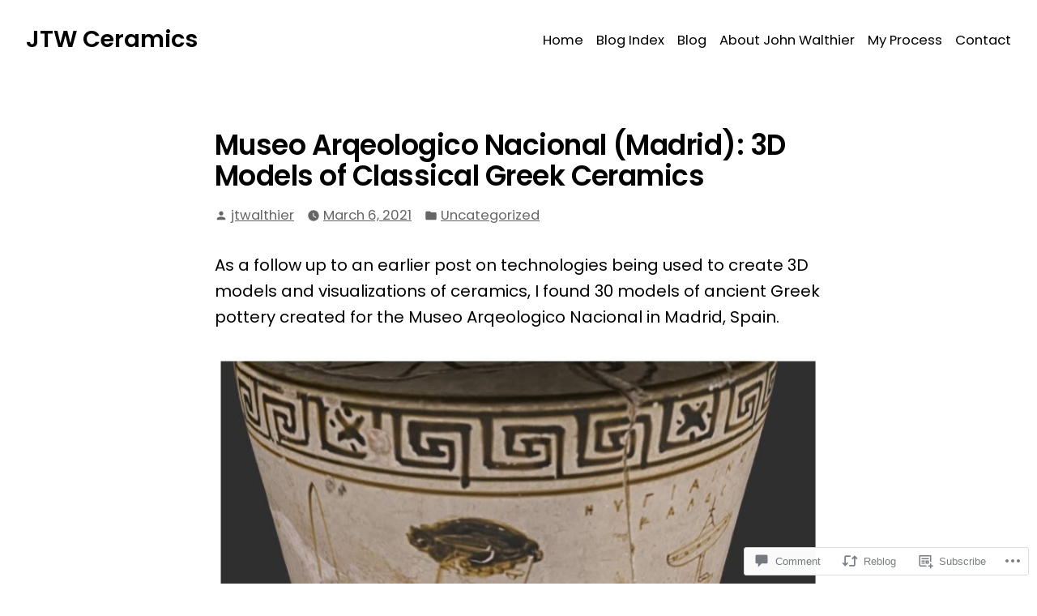

--- FILE ---
content_type: text/html; charset=utf-8
request_url: https://sketchfab.com/models/69d164f35fa74848893d7abca16c76f9/embed
body_size: 21332
content:





<!DOCTYPE html>
<html lang="en">

    <head>
        <meta charset="utf-8">
        

        <title>Crátera ática con escena dionisiaca - 3D model by Museo Arqueológico Nacional [69d164f] - Sketchfab</title>

        

    
    
    

    <meta property="og:site_name" content="Sketchfab">
    
        <meta property="fb:app_id" content="1418631828415333">
    

    <meta property="twitter:site" content="@sketchfab">
    <meta property="twitter:domain" content="https://sketchfab.com/">


    <meta name="p:domain_verify" content="af528e3df5f766ca012f5e065c7cb812">

    
        <meta property="twitter:card" content="player">
    

    
        
    

    
        <meta property="twitter:title" content="Crátera ática con escena dionisiaca - 3D model by Museo Arqueológico Nacional - Sketchfab">
        <meta property="og:title" content="Crátera ática con escena dionisiaca - 3D model by Museo Arqueológico Nacional - Sketchfab">
    

    
        <meta property="og:type" content="video.other">
    

    
        <meta property="twitter:description" content="Nº inv.: 11011

Material: Cerámica

Cronología: 400 a.C.

Origen: Ática

Técnica: figuras rojas

Autor: Pintor de Prónomos

Más info. ver en Ceres

Virtualización 3D: Néstor F. Marqués



Inv. no.: 11011

Material: pottery

Chronology: 400 BC

Origin: Attica

Technique: red figures 

Author: Pronomos painter

More info. view in Ceres

3D Model by: Néstor F. Marqués">
        <meta property="og:description" content="Nº inv.: 11011

Material: Cerámica

Cronología: 400 a.C.

Origen: Ática

Técnica: figuras rojas

Autor: Pintor de Prónomos

Más info. ver en Ceres

Virtualización 3D: Néstor F. Marqués



Inv. no.: 11011

Material: pottery

Chronology: 400 BC

Origin: Attica

Technique: red figures 

Author: Pronomos painter

More info. view in Ceres

3D Model by: Néstor F. Marqués">
    

    
        <meta property="twitter:image" content="https://media.sketchfab.com/models/69d164f35fa74848893d7abca16c76f9/thumbnails/d1fb542d28f5429bb5a0ee6989ae1d12/864x486.jpeg">
        <meta property="og:image" content="https://media.sketchfab.com/models/69d164f35fa74848893d7abca16c76f9/thumbnails/d1fb542d28f5429bb5a0ee6989ae1d12/864x486.jpeg">
        <meta property="og:image:width" content="1024">
        <meta property="og:image:height" content="768">
    

    
        <link rel="alternate" type="application/json+oembed" href="https://sketchfab.com/oembed?url=https%3A%2F%2Fsketchfab.com%2F3d-models%2Fcratera-atica-con-escena-dionisiaca-69d164f35fa74848893d7abca16c76f9" title="Crátera ática con escena dionisiaca - 3D model by Museo Arqueológico Nacional - Sketchfab">
    

    
        <meta property="og:url" content="https://sketchfab.com/models/69d164f35fa74848893d7abca16c76f9/embed?autostart=1">
        <meta property="og:video:type" content="text/html">
        <meta property="og:video:url" content="https://sketchfab.com/models/69d164f35fa74848893d7abca16c76f9/embed?autostart=1">
        <meta property="og:video:secure_url" content="https://sketchfab.com/models/69d164f35fa74848893d7abca16c76f9/embed?autostart=1">
        <meta property="og:video:width" content="800">
        <meta property="og:video:height" content="600">

        <meta name="twitter:player" content="https://sketchfab.com/models/69d164f35fa74848893d7abca16c76f9/embed?autostart=1">
        <meta name="twitter:player:stream:content_type" content="text/html">
        <meta name="twitter:player:width" content="800">
        <meta name="twitter:player:height" content="600">

    


        

    

    
        <meta name="viewport" content="width=device-width, initial-scale=1.0">
    

    
         <meta name="theme-color" content="#1CAAD9">
    


        

    <meta name="description" content="Nº inv.: 11011

Material: Cerámica

Cronología: 400 a.C.

Origen: Ática

Técnica: figuras rojas

Autor: Pintor de Prónomos

Más info. ver en Ceres

Virtualización 3D: Néstor F. Marqués



Inv. no.: 11011

Material: pottery

Chronology: 400 BC

Origin: Attica

Technique: red figures 

Author: Pronomos painter

More info. view in Ceres

3D Model by: Néstor F. Marqués">

    
        
            
            
            
            
            
            <link rel="canonical" href="https://sketchfab.com/3d-models/cratera-atica-con-escena-dionisiaca-69d164f35fa74848893d7abca16c76f9">
        
    
        
    
        
    

    


        

    <meta http-equiv="x-dns-prefetch-control" content="on">

    
        
            <link rel="dns-prefetch" href="https://static.sketchfab.com">
        
            <link rel="dns-prefetch" href="https://media.sketchfab.com">
        
    



        
        
    
        <link rel="preload" crossorigin="anonymous"  href="https://static.sketchfab.com/static/builds/web/dist/c17346d4a0156aa5b6e85910aef36f8a-v2.css" as="style">
        <link rel="stylesheet" crossorigin="anonymous"  href="https://static.sketchfab.com/static/builds/web/dist/c17346d4a0156aa5b6e85910aef36f8a-v2.css" />
    
    
    <script>/**/</script>

        
    <link rel="apple-touch-icon" sizes="180x180" href="https://static.sketchfab.com/static/builds/web/dist/static/assets/images/favicon/e59d7f2ff579bbf9d20771b3d4d8c6a7-v2.png">
    <link rel="icon" type="image/png" sizes="32x32" href="https://static.sketchfab.com/static/builds/web/dist/static/assets/images/favicon/2f53b6d625305dad5f61e53c5b3d8125-v2.png">
    <link rel="icon" type="image/png" sizes="16x16" href="https://static.sketchfab.com/static/builds/web/dist/static/assets/images/favicon/78e139226ad8cbdeabd312db4c051db9-v2.png">
    <link rel="shortcut icon" type="image/png" sizes="192x192" href="https://static.sketchfab.com/static/builds/web/dist/static/assets/images/favicon/23f3318c19afda98ef952231b4b450c7-v2.png">
    <link rel="mask-icon" href="https://static.sketchfab.com/static/builds/web/dist/static/assets/images/favicon/c0cf7f7fd54262d82d0319488e936800-v2.svg" color="#5bbad5">
    <meta name="msapplication-TileColor" content="#2b5797">
    <meta name="theme-color" content="#ffffff">


    </head>

    <body class="page-embed">
        
        
    
    
    <div class="dom-data-container" style="display:none;" id="js-dom-data-webpack-public-path"><!--https://static.sketchfab.com/static/builds/web/dist/--></div>

    
    
    <div class="dom-data-container" style="display:none;" id="js-dom-data-sketchfab-runtime"><!--{"version": "16.99.0", "buildMode": "dist", "staticHost": "https://static.sketchfab.com", "env": "prod", "readOnlyMode": false, "facebookAppId": "1418631828415333", "useSentry": true, "publicPath": "https://static.sketchfab.com/static/builds/web/dist/", "singleDomainPublicPath": "https://sketchfab.com/static/builds/web/dist/", "apple": {"clientId": "com.sketchfab.sketchfab-login", "scopes": ["email", "name"], "callback": "https://sketchfab.com/social/complete/apple-id/"}, "getstream": {"apiKey": "q7jc6dskhpfg", "appId": "24012", "location:": "dublin"}, "paypal": {"clientId": "AftiRr46AHDq3zcm1Sp8t9ZXbIOXrsq_9Z1ueU_18QAWn9PUrUQ2O-MkYl0RviauC5cVoNTGPfqq5vQ9", "environment": "production", "subscrUrl": "https://www.paypal.com/cgi-bin/webscr"}, "routes": {}, "userPasswordMinLength": 10, "hosts": {"discord": "https://discord.gg/VzNxX6D", "communityBlog": "https://sketchfab.com/blogs/community", "enterpriseBlog": "https://sketchfab.com/blogs/enterprise", "fab": "https://www.fab.com"}, "reportContentUrl": "https://safety.epicgames.com/policies/reporting-misconduct/submit-report", "sentryDSN": "https://ba5fe81e595a4e73a5e37be93623537d@sentry.io/132069"}--></div>



        
        

    
    
        
        
        
            
        
    
        
        
        
            
        
    
        
        
        
            
        
    
        
        
        
            
        
    
        
        
        
            
        
    
        
        
        
            
        
    
        
        
        
            
        
    
        
        
        
            
        
    
        
        
        
            
        
    
        
        
        
            
        
    
        
        
        
            
        
    
        
        
        
    
    

    
    <div class="dom-data-container" style="display:none;" id="js-dom-data-prefetched-data"><!--{&#34;/i/users/me&#34;:{&#34;isAnonymous&#34;: true, &#34;features&#34;: [&#34;ff_analytics_package&#34;, &#34;ff_validate_forbidden_words&#34;, &#34;ff_epic_age_gating&#34;, &#34;ff_run_log_parsing_moulinette&#34;, &#34;ff_process_texture_with_protection&#34;, &#34;ff_editor_console&#34;, &#34;ff_elasticsearch_browse&#34;, &#34;ff_display_inspector_watermarking&#34;, &#34;ff_new_downloads_list&#34;, &#34;ff_useonevieweratatime&#34;, &#34;ff_collection_thumbnails&#34;, &#34;ff_ue_plugin&#34;, &#34;ff_sib_templates&#34;, &#34;ff_process_model_with_protection&#34;, &#34;ff_glb_archive&#34;, &#34;ff_backfill_from_replica&#34;, &#34;ff_debug_deleted_modelversion&#34;, &#34;ff_onetrust&#34;, &#34;ff_elasticsearch_other&#34;, &#34;ff_disable_comments&#34;, &#34;ff_react_model_page_popup&#34;, &#34;ff_paypal_shipping_address&#34;, &#34;ff_noai&#34;, &#34;ff_eg_analytics&#34;, &#34;ff_fab_public_release&#34;, &#34;ff_display_texture_with_protection&#34;, &#34;ff_newsfeed_v2&#34;, &#34;ff_emporium_sns&#34;, &#34;ff_eg_log_events&#34;, &#34;ff_data_handling&#34;, &#34;ff_org_project_lead&#34;, &#34;ff_free_license&#34;, &#34;ff_cache_population_sync&#34;, &#34;ff_artstation_pro_offer&#34;, &#34;ff_plan_renewal_email_monthly&#34;, &#34;ff_epic_only_auth_new_users&#34;, &#34;ff_generation_step_provider_optional&#34;, &#34;ff_report_flow&#34;, &#34;ff_epic_auth_lockdown&#34;, &#34;ff_pre_fab_ai_release&#34;, &#34;ff_settings_notifications&#34;, &#34;ff_promotional_content&#34;, &#34;ff_fab_migration_view&#34;, &#34;ff_dsa_sanction_email&#34;, &#34;ff_diplay_model_with_protection&#34;, &#34;ff_protection_use_derived_bytecode&#34;], &#34;allowsRestricted&#34;: false},&#34;/i/categories&#34;:{&#34;results&#34;: [{&#34;uid&#34;: &#34;ed9e048550b2478eb1ab2faaba192832&#34;, &#34;name&#34;: &#34;Animals &amp; Pets&#34;, &#34;slug&#34;: &#34;animals-pets&#34;}, {&#34;uid&#34;: &#34;f825c721edb541dbbc8cd210123616c7&#34;, &#34;name&#34;: &#34;Architecture&#34;, &#34;slug&#34;: &#34;architecture&#34;}, {&#34;uid&#34;: &#34;e56c5de1e9344241909de76c5886f551&#34;, &#34;name&#34;: &#34;Art &amp; Abstract&#34;, &#34;slug&#34;: &#34;art-abstract&#34;}, {&#34;uid&#34;: &#34;22a2f677efad4d7bbca5ad45f9b5868e&#34;, &#34;name&#34;: &#34;Cars &amp; Vehicles&#34;, &#34;slug&#34;: &#34;cars-vehicles&#34;}, {&#34;uid&#34;: &#34;2d643ff5ed03405b9c34ecdffff9d8d8&#34;, &#34;name&#34;: &#34;Characters &amp; Creatures&#34;, &#34;slug&#34;: &#34;characters-creatures&#34;}, {&#34;uid&#34;: &#34;86f23935367b4a1f9647c8a20e03d716&#34;, &#34;name&#34;: &#34;Cultural Heritage &amp; History&#34;, &#34;slug&#34;: &#34;cultural-heritage-history&#34;}, {&#34;uid&#34;: &#34;d7cebaeca8604ebab1480e413404b679&#34;, &#34;name&#34;: &#34;Electronics &amp; Gadgets&#34;, &#34;slug&#34;: &#34;electronics-gadgets&#34;}, {&#34;uid&#34;: &#34;81bfbbfa2c9b4f218eed8609e3cf7aa6&#34;, &#34;name&#34;: &#34;Fashion &amp; Style&#34;, &#34;slug&#34;: &#34;fashion-style&#34;}, {&#34;uid&#34;: &#34;b3631aefd82b4eeba37aa5fc0b73b05a&#34;, &#34;name&#34;: &#34;Food &amp; Drink&#34;, &#34;slug&#34;: &#34;food-drink&#34;}, {&#34;uid&#34;: &#34;606f202e5a3c4e62bf9aab1cd9f63e1b&#34;, &#34;name&#34;: &#34;Furniture &amp; Home&#34;, &#34;slug&#34;: &#34;furniture-home&#34;}, {&#34;uid&#34;: &#34;357487fbb30a44ee8a0adf9b24829919&#34;, &#34;name&#34;: &#34;Music&#34;, &#34;slug&#34;: &#34;music&#34;}, {&#34;uid&#34;: &#34;1a99e2b67fc84de0b3ea0d3925208a04&#34;, &#34;name&#34;: &#34;Nature &amp; Plants&#34;, &#34;slug&#34;: &#34;nature-plants&#34;}, {&#34;uid&#34;: &#34;34edc263260f43e693ed527495b6d9a4&#34;, &#34;name&#34;: &#34;News &amp; Politics&#34;, &#34;slug&#34;: &#34;news-politics&#34;}, {&#34;uid&#34;: &#34;93e6d27da62149c6b963039835f45997&#34;, &#34;name&#34;: &#34;People&#34;, &#34;slug&#34;: &#34;people&#34;}, {&#34;uid&#34;: &#34;c51b29706d4e4e93a82e5eea7cbe6f91&#34;, &#34;name&#34;: &#34;Places &amp; Travel&#34;, &#34;slug&#34;: &#34;places-travel&#34;}, {&#34;uid&#34;: &#34;17d20ca7b35243d4a45171838b50704c&#34;, &#34;name&#34;: &#34;Science &amp; Technology&#34;, &#34;slug&#34;: &#34;science-technology&#34;}, {&#34;uid&#34;: &#34;ac8a0065d9e34fca8a3ffa9c6db39bff&#34;, &#34;name&#34;: &#34;Sports &amp; Fitness&#34;, &#34;slug&#34;: &#34;sports-fitness&#34;}, {&#34;uid&#34;: &#34;3badf36bd9f549bdba295334d75e04d3&#34;, &#34;name&#34;: &#34;Weapons &amp; Military&#34;, &#34;slug&#34;: &#34;weapons-military&#34;}], &#34;count&#34;: 18},&#34;displayStatus&#34;:&#34;ok&#34;,&#34;/i/models/69d164f35fa74848893d7abca16c76f9&#34;:{&#34;uid&#34;: &#34;69d164f35fa74848893d7abca16c76f9&#34;, &#34;user&#34;: {&#34;account&#34;: &#34;pro&#34;, &#34;avatars&#34;: {&#34;uid&#34;: &#34;fca09a683a7a4c65a7175671a7b3906d&#34;, &#34;images&#34;: [{&#34;width&#34;: 100, &#34;height&#34;: 100, &#34;size&#34;: 3342, &#34;url&#34;: &#34;https://media.sketchfab.com/avatars/fca09a683a7a4c65a7175671a7b3906d/7b12d5c8039c461ea7bcb3aac0f24239.jpeg&#34;}, {&#34;width&#34;: 90, &#34;height&#34;: 90, &#34;size&#34;: 2900, &#34;url&#34;: &#34;https://media.sketchfab.com/avatars/fca09a683a7a4c65a7175671a7b3906d/01697e41b4324f13b46aca4f0f3e0e8d.jpeg&#34;}, {&#34;width&#34;: 48, &#34;height&#34;: 48, &#34;size&#34;: 1317, &#34;url&#34;: &#34;https://media.sketchfab.com/avatars/fca09a683a7a4c65a7175671a7b3906d/3a429fba418240c9a322d120ce718d07.jpeg&#34;}, {&#34;width&#34;: 32, &#34;height&#34;: 32, &#34;size&#34;: 753, &#34;url&#34;: &#34;https://media.sketchfab.com/avatars/fca09a683a7a4c65a7175671a7b3906d/1800810c4eb64335abea5ad9a6b9c7d2.jpeg&#34;}]}, &#34;displayName&#34;: &#34;Museo Arqueol\u00f3gico Nacional&#34;, &#34;isAiRestricted&#34;: false, &#34;traderSettings&#34;: {&#34;isTrader&#34;: null, &#34;isVerifiedTrader&#34;: false}, &#34;planDetail&#34;: {&#34;badge&#34;: &#34;pro&#34;, &#34;title&#34;: &#34;pro&#34;}, &#34;profileUrl&#34;: &#34;https://sketchfab.com/man&#34;, &#34;uid&#34;: &#34;6beceb21199e4770b6dddb7030e9600c&#34;, &#34;username&#34;: &#34;man&#34;}, &#34;name&#34;: &#34;Cr\u00e1tera \u00e1tica con escena dionisiaca&#34;, &#34;description&#34;: &#34;N\u00ba inv.: 11011\n\nMaterial: Cer\u00e1mica\n\nCronolog\u00eda: 400 a.C.\n\nOrigen: \u00c1tica\n\nT\u00e9cnica: figuras rojas\n\nAutor: Pintor de Pr\u00f3nomos\n\nM\u00e1s info. ver en [Ceres](http://ceres.mcu.es/pages/Main?idt=37122&amp;inventary=11011&amp;table=FMUS&amp;museum=MAN)\n\nVirtualizaci\u00f3n 3D: [N\u00e9stor F. Marqu\u00e9s](https://3dstoa.com)\n___\nInv. no.: 11011\n\nMaterial: pottery\n\nChronology: 400 BC\n\nOrigin: Attica\n\nTechnique: red figures \n\nAuthor: Pronomos painter\n\nMore info. view in [Ceres](http://ceres.mcu.es/pages/Main?idt=37122&amp;inventary=11011&amp;table=FMUS&amp;museum=MAN)\n\n3D Model by: [N\u00e9stor F. Marqu\u00e9s](https://3dstoa.com)&#34;, &#34;thumbnails&#34;: {&#34;uid&#34;: &#34;d1fb542d28f5429bb5a0ee6989ae1d12&#34;, &#34;images&#34;: [{&#34;uid&#34;: &#34;ffe5885ca66a43eba5a2b2c1db4ab9ae&#34;, &#34;width&#34;: 448, &#34;height&#34;: 252, &#34;size&#34;: 13191, &#34;url&#34;: &#34;https://media.sketchfab.com/models/69d164f35fa74848893d7abca16c76f9/thumbnails/d1fb542d28f5429bb5a0ee6989ae1d12/448x252.jpeg&#34;}, {&#34;uid&#34;: &#34;8e28098fa3684b17a2922d742cd007a3&#34;, &#34;width&#34;: 50, &#34;height&#34;: 50, &#34;size&#34;: 960, &#34;url&#34;: &#34;https://media.sketchfab.com/models/69d164f35fa74848893d7abca16c76f9/thumbnails/d1fb542d28f5429bb5a0ee6989ae1d12/50x50.jpeg&#34;}, {&#34;uid&#34;: &#34;c97648a992aa47e8a0a33462ceb48be5&#34;, &#34;width&#34;: 100, &#34;height&#34;: 100, &#34;size&#34;: 2554, &#34;url&#34;: &#34;https://media.sketchfab.com/models/69d164f35fa74848893d7abca16c76f9/thumbnails/d1fb542d28f5429bb5a0ee6989ae1d12/100x100.jpeg&#34;}, {&#34;uid&#34;: &#34;d087b518b5954ee299417811690e8412&#34;, &#34;width&#34;: 200, &#34;height&#34;: 200, &#34;size&#34;: 7891, &#34;url&#34;: &#34;https://media.sketchfab.com/models/69d164f35fa74848893d7abca16c76f9/thumbnails/d1fb542d28f5429bb5a0ee6989ae1d12/200x200.jpeg&#34;}, {&#34;uid&#34;: &#34;8d35acb6370644ad9375ac7247f639b4&#34;, &#34;width&#34;: 640, &#34;height&#34;: 360, &#34;size&#34;: 23371, &#34;url&#34;: &#34;https://media.sketchfab.com/models/69d164f35fa74848893d7abca16c76f9/thumbnails/d1fb542d28f5429bb5a0ee6989ae1d12/640x360.jpeg&#34;}, {&#34;uid&#34;: &#34;e5dd2aab536644f3a03e38c83ab1799f&#34;, &#34;width&#34;: 864, &#34;height&#34;: 486, &#34;size&#34;: 37677, &#34;url&#34;: &#34;https://media.sketchfab.com/models/69d164f35fa74848893d7abca16c76f9/thumbnails/d1fb542d28f5429bb5a0ee6989ae1d12/864x486.jpeg&#34;}, {&#34;uid&#34;: &#34;21242b452c6e47cdb0447b726b500434&#34;, &#34;width&#34;: 1024, &#34;height&#34;: 576, &#34;size&#34;: 48299, &#34;url&#34;: &#34;https://media.sketchfab.com/models/69d164f35fa74848893d7abca16c76f9/thumbnails/d1fb542d28f5429bb5a0ee6989ae1d12/1024x576.jpeg&#34;}]}, &#34;viewCount&#34;: 14349, &#34;likeCount&#34;: 146, &#34;animationCount&#34;: 0, &#34;vertexCount&#34;: 17837, &#34;faceCount&#34;: 35681, &#34;staffpickedAt&#34;: &#34;2016-09-12T05:39:12.342396&#34;, &#34;publishedAt&#34;: &#34;2016-09-11T10:31:41.423122&#34;, &#34;viewerUrl&#34;: &#34;https://sketchfab.com/3d-models/cratera-atica-con-escena-dionisiaca-69d164f35fa74848893d7abca16c76f9&#34;, &#34;embedUrl&#34;: &#34;https://sketchfab.com/models/69d164f35fa74848893d7abca16c76f9/embed&#34;, &#34;editorUrl&#34;: &#34;https://sketchfab.com/models/69d164f35fa74848893d7abca16c76f9/edit&#34;, &#34;license&#34;: null, &#34;isPublished&#34;: true, &#34;downloadType&#34;: &#34;no&#34;, &#34;isInspectable&#34;: false, &#34;isDeleted&#34;: false, &#34;processingStatus&#34;: 2, &#34;processedAt&#34;: &#34;2016-07-04T10:52:50.521025&#34;, &#34;status&#34;: {&#34;processing&#34;: &#34;SUCCEEDED&#34;}, &#34;isRestricted&#34;: false, &#34;files&#34;: [{&#34;uid&#34;: &#34;4c235648814349f8800b740733356517&#34;, &#34;flag&#34;: 0, &#34;osgjsUrl&#34;: &#34;https://media.sketchfab.com/models/69d164f35fa74848893d7abca16c76f9/9d8e42a578c34cf582fdc89fa2c54823/files/4c235648814349f8800b740733356517/file.binz&#34;, &#34;modelSize&#34;: 260179, &#34;osgjsSize&#34;: 1290, &#34;wireframeSize&#34;: 183069, &#34;p&#34;: [{&#34;v&#34;: 1, &#34;b&#34;: &#34;ImV0quWNmqjGQ/WtB7t5FrrmrIjyV501dM9FfJqDi8GqU0jOJ9KKOEO7tSy6bWurRQewBhGhBo3/\nBUGcS9Nb7RisT90fF5WCJNnfE7KlTCmlQQBDAEwAKdFJ2pVP0UkvKa0y76FcgpeO8q59kj46V3qK\nfikvqEb6ya7wu7y/ol0n5347+GCkwFCexMaA2ZNKQAB5DCxwpA8az9tqIIAvY6UAr4+VNDh6WR9J\nu9YTFII4PCg8UOBLuqsi/BXdXf5ubsEvLlkBczbGmtgQK49l8LVnrKyLrHCjNuUBpgkFgTdNJ2R8\nYLLNf2AkuEkN+XS4nXanv5124oiXYMWPeAtEYCg1ezAEIkPddU4EDzTT0Wj4TAfctHQl4bd0FkT1\npOVMF0/LmS9stbwz+sHH3QIsi8CyvB8WFd0qgtK7dLeBj5m7G4wVrvQcveuHjp7oKr90L+vbCb/r\n9Cns73LIDSLfCIph6rpRAiYoACUgIfJQxqGbYLIGdsS9ZQsQAAI5TI8N2VhEJK+/RMhKM6AHGzC7\nVsDZ6Uu8ikIm9sgxDHLknFY/TaVeBlsZEGekjvLWoAmzKSsaBMwY&#34;, &#34;d&#34;: true}]}], &#34;options&#34;: {&#34;scene&#34;: {&#34;fov&#34;: 45, &#34;postProcess&#34;: {&#34;dof&#34;: {&#34;enable&#34;: false, &#34;blurFar&#34;: 0.5, &#34;blurNear&#34;: 0.5, &#34;focusPoint&#34;: [0, 0, 0]}, &#34;bloom&#34;: {&#34;enable&#34;: false, &#34;factor&#34;: 0.5, &#34;radius&#34;: 0.7, &#34;threshold&#34;: 0}, &#34;grain&#34;: {&#34;enable&#34;: false, &#34;factor&#34;: 0.15, &#34;animated&#34;: false}, &#34;enable&#34;: true, &#34;sharpen&#34;: {&#34;enable&#34;: true, &#34;factor&#34;: 0.0605}, &#34;vignette&#34;: {&#34;lens&#34;: [0.800000011920929, 0.25], &#34;enable&#34;: false}, &#34;toneMapping&#34;: {&#34;enable&#34;: false, &#34;method&#34;: &#34;default&#34;, &#34;contrast&#34;: 0, &#34;exposure&#34;: 1, &#34;brightness&#34;: 0, &#34;saturation&#34;: 1}, &#34;colorBalance&#34;: {&#34;low&#34;: [0, 0, 0], &#34;mid&#34;: [0, 0, 0], &#34;high&#34;: [0, 0, 0], &#34;enable&#34;: false}, &#34;chromaticAberration&#34;: {&#34;enable&#34;: false, &#34;factor&#34;: 0.05}}}, &#34;lighting&#34;: {&#34;enable&#34;: true, &#34;lights&#34;: [{&#34;type&#34;: &#34;DIRECTION&#34;, &#34;angle&#34;: 45, &#34;color&#34;: [1, 1, 1], &#34;enable&#34;: true, &#34;ground&#34;: [0.30000001192092896, 0.20000000298023224, 0.20000000298023224], &#34;matrix&#34;: [0.08789018541574478, -0.33034929633140564, -0.9397578239440918, 0, 0.16302379965782166, 0.9354590177536011, -0.31359153985977173, 0, 0.9826996922492981, -0.12564124166965485, 0.13607247173786163, 0, 0.908841609954834, 1.4775235652923584, -0.029996002092957497, 1], &#34;falloff&#34;: 2.2749890761344607, &#34;hardness&#34;: 0.5, &#34;intensity&#34;: 0.96, &#34;shadowBias&#34;: 0.005, &#34;shadowSize&#34;: 1024, &#34;castShadows&#34;: true, &#34;intensityGround&#34;: 1, &#34;attachedToCamera&#34;: true}, {&#34;type&#34;: &#34;DIRECTION&#34;, &#34;angle&#34;: 45, &#34;color&#34;: [1, 1, 1], &#34;enable&#34;: true, &#34;ground&#34;: [0.30000001192092896, 0.20000000298023224, 0.20000000298023224], &#34;matrix&#34;: [0.4822114408016205, 0.05662495270371437, 0.874222993850708, 0, -0.08740076422691345, 0.9960398077964783, -0.016305970028042793, 0, -0.8716842532157898, -0.06854478269815445, 0.4852508008480072, 0, 0.1689378172159195, 1.1370142698287964, 1.5094152688980103, 1], &#34;falloff&#34;: 2.2749890761344607, &#34;hardness&#34;: 0.5, &#34;intensity&#34;: 1, &#34;shadowBias&#34;: 0.005, &#34;shadowSize&#34;: 1024, &#34;castShadows&#34;: true, &#34;intensityGround&#34;: 1, &#34;attachedToCamera&#34;: true}, {&#34;type&#34;: &#34;NONE&#34;, &#34;angle&#34;: 45, &#34;color&#34;: [0.4234693944454193, 0.7352665662765505, 1], &#34;enable&#34;: true, &#34;ground&#34;: [0.9642857313156128, 0.6484128832817078, 0.2607507407665253], &#34;matrix&#34;: [0.690329909324646, -0.7076363563537598, -0.15064987540245056, 0, -0.011089698411524296, 0.19785137474536896, -0.9801692962646484, 0, 0.7234097123146057, 0.6783108711242676, 0.1287352442741394, 0, 1.525978684425354, 1.4814857244491577, 0.865858793258667, 1], &#34;falloff&#34;: 2.2749890761344607, &#34;hardness&#34;: 0.5, &#34;intensity&#34;: 0.12, &#34;shadowBias&#34;: 0.005, &#34;shadowSize&#34;: 1024, &#34;castShadows&#34;: true, &#34;intensityGround&#34;: 0.06, &#34;attachedToCamera&#34;: false}]}, &#34;shading&#34;: {&#34;type&#34;: &#34;lit&#34;, &#34;renderer&#34;: &#34;pbr&#34;, &#34;vertexColor&#34;: {&#34;enable&#34;: false, &#34;useAlpha&#34;: false, &#34;colorSpace&#34;: &#34;srgb&#34;}}, &#34;orientation&#34;: {&#34;matrix&#34;: [1, 0, 0, 0, 0, 1, 0, 0, 0, 0, 1, 0, 0, 0, 0, 1]}, &#34;camera&#34;: {&#34;target&#34;: [0.7676374912261963, 0.770421028137207, 0.7309072017669678], &#34;position&#34;: [0.5592320561408997, -1.8443334102630615, 0.925692081451416]}, &#34;wireframe&#34;: {&#34;color&#34;: &#34;000000FF&#34;, &#34;enable&#34;: false}, &#34;materials&#34;: {&#34;updatedAt&#34;: 14735198508, &#34;a774aed4-6921-41fc-892a-50321b8a8398&#34;: {&#34;id&#34;: &#34;a774aed4-6921-41fc-892a-50321b8a8398&#34;, &#34;name&#34;: &#34;MAN11011GM.001&#34;, &#34;version&#34;: 2, &#34;channels&#34;: {&#34;AOPBR&#34;: {&#34;enable&#34;: true, &#34;factor&#34;: 0.81, &#34;texture&#34;: {&#34;uid&#34;: &#34;6592bb13c11a4d00805d61deb0cf67e0&#34;, &#34;wrapS&#34;: &#34;REPEAT&#34;, &#34;wrapT&#34;: &#34;REPEAT&#34;, &#34;magFilter&#34;: &#34;LINEAR&#34;, &#34;minFilter&#34;: &#34;LINEAR_MIPMAP_LINEAR&#34;, &#34;texCoordUnit&#34;: 0, &#34;textureTarget&#34;: &#34;TEXTURE_2D&#34;, &#34;internalFormat&#34;: &#34;LUMINANCE&#34;}, &#34;occludeSpecular&#34;: true}, &#34;BumpMap&#34;: {&#34;enable&#34;: true, &#34;factor&#34;: 0.1, &#34;texture&#34;: {&#34;uid&#34;: &#34;bc9510df1eec43a8ba1c3c7f24335755&#34;, &#34;wrapS&#34;: &#34;REPEAT&#34;, &#34;wrapT&#34;: &#34;REPEAT&#34;, &#34;magFilter&#34;: &#34;LINEAR&#34;, &#34;minFilter&#34;: &#34;LINEAR_MIPMAP_LINEAR&#34;, &#34;texCoordUnit&#34;: 0, &#34;textureTarget&#34;: &#34;TEXTURE_2D&#34;, &#34;internalFormat&#34;: &#34;LUMINANCE&#34;}}, &#34;Opacity&#34;: {&#34;type&#34;: &#34;alphaBlend&#34;, &#34;color&#34;: [1, 1, 1], &#34;enable&#34;: false, &#34;factor&#34;: 1, &#34;invert&#34;: false}, &#34;AlbedoPBR&#34;: {&#34;enable&#34;: true, &#34;factor&#34;: 1, &#34;texture&#34;: {&#34;uid&#34;: &#34;6592bb13c11a4d00805d61deb0cf67e0&#34;, &#34;wrapS&#34;: &#34;REPEAT&#34;, &#34;wrapT&#34;: &#34;REPEAT&#34;, &#34;magFilter&#34;: &#34;LINEAR&#34;, &#34;minFilter&#34;: &#34;LINEAR_MIPMAP_LINEAR&#34;, &#34;texCoordUnit&#34;: 0, &#34;textureTarget&#34;: &#34;TEXTURE_2D&#34;, &#34;internalFormat&#34;: &#34;RGB&#34;}}, &#34;CavityPBR&#34;: {&#34;enable&#34;: true, &#34;factor&#34;: 0.61, &#34;texture&#34;: {&#34;uid&#34;: &#34;6592bb13c11a4d00805d61deb0cf67e0&#34;, &#34;wrapS&#34;: &#34;REPEAT&#34;, &#34;wrapT&#34;: &#34;REPEAT&#34;, &#34;magFilter&#34;: &#34;LINEAR&#34;, &#34;minFilter&#34;: &#34;LINEAR_MIPMAP_LINEAR&#34;, &#34;texCoordUnit&#34;: 0, &#34;textureTarget&#34;: &#34;TEXTURE_2D&#34;, &#34;internalFormat&#34;: &#34;LUMINANCE&#34;}}, &#34;EmitColor&#34;: {&#34;type&#34;: &#34;additive&#34;, &#34;color&#34;: [1, 1, 1], &#34;enable&#34;: false, &#34;factor&#34;: 0}, &#34;NormalMap&#34;: {&#34;flipY&#34;: false, &#34;enable&#34;: false, &#34;factor&#34;: 1, &#34;texture&#34;: {&#34;uid&#34;: &#34;5e802c82696947a8b34b2339510619ab&#34;, &#34;wrapS&#34;: &#34;REPEAT&#34;, &#34;wrapT&#34;: &#34;REPEAT&#34;, &#34;magFilter&#34;: &#34;LINEAR&#34;, &#34;minFilter&#34;: &#34;LINEAR_MIPMAP_LINEAR&#34;, &#34;texCoordUnit&#34;: 0, &#34;textureTarget&#34;: &#34;TEXTURE_2D&#34;, &#34;internalFormat&#34;: &#34;RGB&#34;}}, &#34;DiffusePBR&#34;: {&#34;color&#34;: [1, 1, 1], &#34;enable&#34;: false, &#34;factor&#34;: 1}, &#34;SpecularF0&#34;: {&#34;color&#34;: [1, 1, 1], &#34;enable&#34;: true, &#34;factor&#34;: 0.12}, &#34;SpecularPBR&#34;: {&#34;color&#34;: [1, 1, 1], &#34;enable&#34;: false, &#34;factor&#34;: 0.05}, &#34;DiffuseColor&#34;: {&#34;color&#34;: [1, 1, 1], &#34;enable&#34;: true, &#34;factor&#34;: 1}, &#34;MetalnessPBR&#34;: {&#34;color&#34;: [1, 1, 1], &#34;enable&#34;: true, &#34;factor&#34;: 0}, &#34;RoughnessPBR&#34;: {&#34;enable&#34;: true, &#34;factor&#34;: 0.48, &#34;texture&#34;: {&#34;uid&#34;: &#34;5e802c82696947a8b34b2339510619ab&#34;, &#34;wrapS&#34;: &#34;REPEAT&#34;, &#34;wrapT&#34;: &#34;REPEAT&#34;, &#34;magFilter&#34;: &#34;LINEAR&#34;, &#34;minFilter&#34;: &#34;LINEAR_MIPMAP_LINEAR&#34;, &#34;texCoordUnit&#34;: 0, &#34;textureTarget&#34;: &#34;TEXTURE_2D&#34;, &#34;internalFormat&#34;: &#34;LUMINANCE&#34;}}, &#34;GlossinessPBR&#34;: {&#34;color&#34;: [1, 1, 1], &#34;enable&#34;: false, &#34;factor&#34;: 0.4}, &#34;SpecularColor&#34;: {&#34;color&#34;: [0, 0, 0], &#34;enable&#34;: true, &#34;factor&#34;: 0}, &#34;DiffuseIntensity&#34;: {&#34;color&#34;: [1, 1, 1], &#34;enable&#34;: true, &#34;factor&#34;: 1}, &#34;SpecularHardness&#34;: {&#34;color&#34;: [1, 1, 1], &#34;enable&#34;: true, &#34;factor&#34;: 0}}, &#34;cullFace&#34;: &#34;BACK&#34;, &#34;shadeless&#34;: false, &#34;reflection&#34;: 0.1, &#34;stateSetID&#34;: 1, &#34;texCoordUnitList&#34;: [0]}}, &#34;environment&#34;: {&#34;uid&#34;: &#34;efd4ef0fc18a4ec0a1313d782fade965&#34;, &#34;blur&#34;: 0.1, &#34;enable&#34;: true, &#34;exposure&#34;: 1, &#34;rotation&#34;: 3.490658503988659, &#34;backgroundExposure&#34;: 1}, &#34;background&#34;: {&#34;uid&#34;: &#34;1e1ca01ff32040b19408df51898782f5&#34;, &#34;color&#34;: [0.20000000298023224, 0.20000000298023224, 0.20000000298023224], &#34;enable&#34;: &#34;fixed&#34;}, &#34;version&#34;: 2, &#34;animation&#34;: {&#34;order&#34;: [], &#34;speed&#34;: 1, &#34;autoplay&#34;: true, &#34;cycleMode&#34;: &#34;one&#34;}, &#34;hotspot&#34;: {&#34;hotspots&#34;: []}, &#34;vr&#34;: {&#34;scale&#34;: 2.464862885200909, &#34;floorHeight&#34;: -2.989410699009895, &#34;initialCamera&#34;: {&#34;position&#34;: [0.7737449843505999, -1.511751457151798, -2.989410699009895], &#34;rotation&#34;: [0, 0, 0, 1]}}, &#34;sound&#34;: [], &#34;ground&#34;: {}, &#34;createdAt&#34;: &#34;2018-12-14T23:37:39.359395&#34;, &#34;updatedAt&#34;: &#34;2019-10-07T14:07:57.232696&#34;}, &#34;preferOriginalNormalMap&#34;: false, &#34;inStore&#34;: false, &#34;isDisabled&#34;: false, &#34;displayStatus&#34;: &#34;ok&#34;, &#34;visibility&#34;: &#34;public&#34;, &#34;org&#34;: null, &#34;isArEnabled&#34;: false, &#34;version&#34;: {&#34;uid&#34;: &#34;9d8e42a578c34cf582fdc89fa2c54823&#34;, &#34;status&#34;: {&#34;processing&#34;: &#34;SUCCEEDED&#34;}, &#34;isCurrentVersion&#34;: true, &#34;isCandidateVersion&#34;: false, &#34;createdAt&#34;: &#34;2018-12-14T23:37:39.359395&#34;, &#34;processedAt&#34;: null, &#34;reason&#34;: &#34;operation&#34;}, &#34;soundCount&#34;: 0, &#34;useNewViewer&#34;: false, &#34;viewerType&#34;: &#34;legacy&#34;, &#34;hasDoptions&#34;: false},&#34;/i/models/69d164f35fa74848893d7abca16c76f9/textures?optimized=1&#34;:{&#34;results&#34;: [{&#34;uid&#34;: &#34;5e802c82696947a8b34b2339510619ab&#34;, &#34;name&#34;: &#34;MAN11011_roughness.jpg&#34;, &#34;images&#34;: [{&#34;uid&#34;: &#34;d02cea120d6c42369628479e9dbeb9c9&#34;, &#34;size&#34;: 2624, &#34;width&#34;: 64, &#34;height&#34;: 64, &#34;url&#34;: &#34;https://media.sketchfab.com/models/69d164f35fa74848893d7abca16c76f9/9d8e42a578c34cf582fdc89fa2c54823/textures/5e802c82696947a8b34b2339510619ab/d02cea120d6c42369628479e9dbeb9c9.jpeg&#34;, &#34;options&#34;: {&#34;format&#34;: &#34;R&#34;, &#34;quality&#34;: 95}, &#34;createdAt&#34;: &#34;2022-03-03T10:22:00.966965&#34;, &#34;updatedAt&#34;: &#34;2022-03-03T10:22:00.927657&#34;, &#34;pk&#34;: 20861, &#34;pv&#34;: 1}, {&#34;uid&#34;: &#34;fe7f56ed416447c4b40cc091e9feeaee&#34;, &#34;size&#34;: 8655, &#34;width&#34;: 128, &#34;height&#34;: 128, &#34;url&#34;: &#34;https://media.sketchfab.com/models/69d164f35fa74848893d7abca16c76f9/9d8e42a578c34cf582fdc89fa2c54823/textures/5e802c82696947a8b34b2339510619ab/fe7f56ed416447c4b40cc091e9feeaee.jpeg&#34;, &#34;options&#34;: {&#34;format&#34;: &#34;R&#34;, &#34;quality&#34;: 95}, &#34;createdAt&#34;: &#34;2022-03-03T10:22:00.872413&#34;, &#34;updatedAt&#34;: &#34;2022-03-03T10:22:00.834848&#34;, &#34;pk&#34;: 20861, &#34;pv&#34;: 1}, {&#34;uid&#34;: &#34;d73600ddc2f44f6788a1cdd4a01fb5f7&#34;, &#34;size&#34;: 28437, &#34;width&#34;: 256, &#34;height&#34;: 256, &#34;url&#34;: &#34;https://media.sketchfab.com/models/69d164f35fa74848893d7abca16c76f9/9d8e42a578c34cf582fdc89fa2c54823/textures/5e802c82696947a8b34b2339510619ab/d73600ddc2f44f6788a1cdd4a01fb5f7.jpeg&#34;, &#34;options&#34;: {&#34;format&#34;: &#34;R&#34;, &#34;quality&#34;: 95}, &#34;createdAt&#34;: &#34;2022-03-03T10:22:00.770988&#34;, &#34;updatedAt&#34;: &#34;2022-03-03T10:22:00.718682&#34;, &#34;pk&#34;: 20861, &#34;pv&#34;: 1}, {&#34;uid&#34;: &#34;d6b90259b0a4466baeb43d90f6edf2eb&#34;, &#34;size&#34;: 92448, &#34;width&#34;: 512, &#34;height&#34;: 512, &#34;url&#34;: &#34;https://media.sketchfab.com/models/69d164f35fa74848893d7abca16c76f9/9d8e42a578c34cf582fdc89fa2c54823/textures/5e802c82696947a8b34b2339510619ab/d6b90259b0a4466baeb43d90f6edf2eb.jpeg&#34;, &#34;options&#34;: {&#34;format&#34;: &#34;R&#34;, &#34;quality&#34;: 95}, &#34;createdAt&#34;: &#34;2022-03-03T10:22:00.673300&#34;, &#34;updatedAt&#34;: &#34;2022-03-03T10:22:00.609153&#34;, &#34;pk&#34;: 20861, &#34;pv&#34;: 1}, {&#34;uid&#34;: &#34;4a45819b40dd4b6fbe238b5e1a4cc28d&#34;, &#34;size&#34;: 230175, &#34;width&#34;: 1024, &#34;height&#34;: 1024, &#34;url&#34;: &#34;https://media.sketchfab.com/models/69d164f35fa74848893d7abca16c76f9/9d8e42a578c34cf582fdc89fa2c54823/textures/5e802c82696947a8b34b2339510619ab/4a45819b40dd4b6fbe238b5e1a4cc28d.jpeg&#34;, &#34;options&#34;: {&#34;format&#34;: &#34;R&#34;, &#34;quality&#34;: 92}, &#34;createdAt&#34;: &#34;2022-03-03T10:22:00.526546&#34;, &#34;updatedAt&#34;: &#34;2022-03-03T10:22:00.435690&#34;, &#34;pk&#34;: 20861, &#34;pv&#34;: 1}, {&#34;uid&#34;: &#34;b1fd4c6276ca4e44a5f7ed659eca2ca0&#34;, &#34;size&#34;: 606400, &#34;width&#34;: 2048, &#34;height&#34;: 2048, &#34;url&#34;: &#34;https://media.sketchfab.com/models/69d164f35fa74848893d7abca16c76f9/9d8e42a578c34cf582fdc89fa2c54823/textures/5e802c82696947a8b34b2339510619ab/b1fd4c6276ca4e44a5f7ed659eca2ca0.jpeg&#34;, &#34;options&#34;: {&#34;format&#34;: &#34;R&#34;, &#34;quality&#34;: 88}, &#34;createdAt&#34;: &#34;2022-03-03T10:22:00.335751&#34;, &#34;updatedAt&#34;: &#34;2022-03-03T10:22:00.222413&#34;, &#34;pk&#34;: 20861, &#34;pv&#34;: 1}, {&#34;uid&#34;: &#34;88f12f6668634bb2b95fc89cab1acabd&#34;, &#34;size&#34;: 1893531, &#34;width&#34;: 4096, &#34;height&#34;: 4096, &#34;url&#34;: &#34;https://media.sketchfab.com/models/69d164f35fa74848893d7abca16c76f9/9d8e42a578c34cf582fdc89fa2c54823/textures/5e802c82696947a8b34b2339510619ab/88f12f6668634bb2b95fc89cab1acabd.jpeg&#34;, &#34;options&#34;: {&#34;format&#34;: &#34;R&#34;, &#34;quality&#34;: 88}, &#34;createdAt&#34;: &#34;2022-03-03T10:22:00.149694&#34;, &#34;updatedAt&#34;: &#34;2022-03-03T10:22:00.036349&#34;, &#34;pk&#34;: 20861, &#34;pv&#34;: 1}, {&#34;uid&#34;: &#34;db4acc670894437a91b8d992ec18782b&#34;, &#34;size&#34;: 3317478, &#34;width&#34;: 8192, &#34;height&#34;: 8192, &#34;url&#34;: &#34;https://media.sketchfab.com/models/69d164f35fa74848893d7abca16c76f9/9d8e42a578c34cf582fdc89fa2c54823/textures/5e802c82696947a8b34b2339510619ab/db4acc670894437a91b8d992ec18782b.jpeg&#34;, &#34;options&#34;: {&#34;format&#34;: &#34;R&#34;, &#34;quality&#34;: 88}, &#34;createdAt&#34;: &#34;2022-03-03T10:21:59.935916&#34;, &#34;updatedAt&#34;: &#34;2022-03-03T10:21:59.795115&#34;, &#34;pk&#34;: 20861, &#34;pv&#34;: 1}, {&#34;uid&#34;: &#34;7feb8006ff2d44579a35bef5f371cb62&#34;, &#34;size&#34;: 11627499, &#34;width&#34;: 8192, &#34;height&#34;: 8192, &#34;url&#34;: &#34;https://media.sketchfab.com/models/69d164f35fa74848893d7abca16c76f9/9d8e42a578c34cf582fdc89fa2c54823/textures/5e802c82696947a8b34b2339510619ab/7feb8006ff2d44579a35bef5f371cb62.jpeg&#34;, &#34;options&#34;: {}, &#34;createdAt&#34;: &#34;2022-03-03T10:19:43.570122&#34;, &#34;updatedAt&#34;: &#34;2022-03-03T10:19:43.276170&#34;, &#34;pk&#34;: 20861, &#34;pv&#34;: 1}, {&#34;uid&#34;: &#34;7986d5d46926499d9ec1c5ba88c4d621&#34;, &#34;size&#34;: 5879245, &#34;width&#34;: 4096, &#34;height&#34;: 4096, &#34;url&#34;: &#34;https://media.sketchfab.com/models/69d164f35fa74848893d7abca16c76f9/9d8e42a578c34cf582fdc89fa2c54823/textures/5e802c82696947a8b34b2339510619ab/7986d5d46926499d9ec1c5ba88c4d621.jpeg&#34;, &#34;options&#34;: {}, &#34;createdAt&#34;: &#34;2022-03-03T10:19:42.942061&#34;, &#34;updatedAt&#34;: &#34;2022-03-03T10:19:42.762793&#34;, &#34;pk&#34;: 20861, &#34;pv&#34;: 1}, {&#34;uid&#34;: &#34;3d3912003cd3493182fd823af1e1f160&#34;, &#34;size&#34;: 1720, &#34;width&#34;: 32, &#34;height&#34;: 32, &#34;url&#34;: &#34;https://media.sketchfab.com/models/69d164f35fa74848893d7abca16c76f9/9d8e42a578c34cf582fdc89fa2c54823/textures/5e802c82696947a8b34b2339510619ab/3d3912003cd3493182fd823af1e1f160.jpeg&#34;, &#34;options&#34;: {}, &#34;createdAt&#34;: &#34;2022-03-03T10:19:42.283850&#34;, &#34;updatedAt&#34;: &#34;2022-03-03T10:19:42.183690&#34;, &#34;pk&#34;: null, &#34;pv&#34;: null}], &#34;colorSpace&#34;: &#34;unknown&#34;, &#34;createdAt&#34;: &#34;2016-07-04T11:01:06.507433&#34;, &#34;updatedAt&#34;: &#34;2022-03-03T10:19:43.680891&#34;}, {&#34;uid&#34;: &#34;6592bb13c11a4d00805d61deb0cf67e0&#34;, &#34;name&#34;: &#34;MAN11011GM_release.jpg&#34;, &#34;images&#34;: [{&#34;uid&#34;: &#34;80fcd49f52b74815b9caced512aa5366&#34;, &#34;size&#34;: 4689, &#34;width&#34;: 64, &#34;height&#34;: 64, &#34;url&#34;: &#34;https://media.sketchfab.com/models/69d164f35fa74848893d7abca16c76f9/9d8e42a578c34cf582fdc89fa2c54823/textures/6592bb13c11a4d00805d61deb0cf67e0/80fcd49f52b74815b9caced512aa5366.jpeg&#34;, &#34;options&#34;: {&#34;format&#34;: &#34;RGB&#34;, &#34;quality&#34;: 95}, &#34;createdAt&#34;: &#34;2022-03-03T10:24:27.991169&#34;, &#34;updatedAt&#34;: &#34;2022-03-03T10:24:27.935847&#34;, &#34;pk&#34;: 58206, &#34;pv&#34;: 1}, {&#34;uid&#34;: &#34;12c9b0e528d443549c2b75b822310317&#34;, &#34;size&#34;: 15073, &#34;width&#34;: 128, &#34;height&#34;: 128, &#34;url&#34;: &#34;https://media.sketchfab.com/models/69d164f35fa74848893d7abca16c76f9/9d8e42a578c34cf582fdc89fa2c54823/textures/6592bb13c11a4d00805d61deb0cf67e0/12c9b0e528d443549c2b75b822310317.jpeg&#34;, &#34;options&#34;: {&#34;format&#34;: &#34;RGB&#34;, &#34;quality&#34;: 95}, &#34;createdAt&#34;: &#34;2022-03-03T10:24:27.869132&#34;, &#34;updatedAt&#34;: &#34;2022-03-03T10:24:27.828024&#34;, &#34;pk&#34;: 58206, &#34;pv&#34;: 1}, {&#34;uid&#34;: &#34;f17175595e2d4d8f9b466dff8b889819&#34;, &#34;size&#34;: 47457, &#34;width&#34;: 256, &#34;height&#34;: 256, &#34;url&#34;: &#34;https://media.sketchfab.com/models/69d164f35fa74848893d7abca16c76f9/9d8e42a578c34cf582fdc89fa2c54823/textures/6592bb13c11a4d00805d61deb0cf67e0/f17175595e2d4d8f9b466dff8b889819.jpeg&#34;, &#34;options&#34;: {&#34;format&#34;: &#34;RGB&#34;, &#34;quality&#34;: 95}, &#34;createdAt&#34;: &#34;2022-03-03T10:24:27.769364&#34;, &#34;updatedAt&#34;: &#34;2022-03-03T10:24:27.703064&#34;, &#34;pk&#34;: 58206, &#34;pv&#34;: 1}, {&#34;uid&#34;: &#34;4f1bce92fd534e91b3908ff825667bc3&#34;, &#34;size&#34;: 148724, &#34;width&#34;: 512, &#34;height&#34;: 512, &#34;url&#34;: &#34;https://media.sketchfab.com/models/69d164f35fa74848893d7abca16c76f9/9d8e42a578c34cf582fdc89fa2c54823/textures/6592bb13c11a4d00805d61deb0cf67e0/4f1bce92fd534e91b3908ff825667bc3.jpeg&#34;, &#34;options&#34;: {&#34;format&#34;: &#34;RGB&#34;, &#34;quality&#34;: 95}, &#34;createdAt&#34;: &#34;2022-03-03T10:24:27.622889&#34;, &#34;updatedAt&#34;: &#34;2022-03-03T10:24:27.513866&#34;, &#34;pk&#34;: 58206, &#34;pv&#34;: 1}, {&#34;uid&#34;: &#34;ebff8ed0799d487b823bcfa80ebe3de4&#34;, &#34;size&#34;: 349802, &#34;width&#34;: 1024, &#34;height&#34;: 1024, &#34;url&#34;: &#34;https://media.sketchfab.com/models/69d164f35fa74848893d7abca16c76f9/9d8e42a578c34cf582fdc89fa2c54823/textures/6592bb13c11a4d00805d61deb0cf67e0/ebff8ed0799d487b823bcfa80ebe3de4.jpeg&#34;, &#34;options&#34;: {&#34;format&#34;: &#34;RGB&#34;, &#34;quality&#34;: 92}, &#34;createdAt&#34;: &#34;2022-03-03T10:24:27.397054&#34;, &#34;updatedAt&#34;: &#34;2022-03-03T10:24:27.310406&#34;, &#34;pk&#34;: 58206, &#34;pv&#34;: 1}, {&#34;uid&#34;: &#34;5e453a51e0fb46b68584267bad5ff34b&#34;, &#34;size&#34;: 650641, &#34;width&#34;: 2048, &#34;height&#34;: 2048, &#34;url&#34;: &#34;https://media.sketchfab.com/models/69d164f35fa74848893d7abca16c76f9/9d8e42a578c34cf582fdc89fa2c54823/textures/6592bb13c11a4d00805d61deb0cf67e0/5e453a51e0fb46b68584267bad5ff34b.jpeg&#34;, &#34;options&#34;: {&#34;format&#34;: &#34;RGB&#34;, &#34;quality&#34;: 80}, &#34;createdAt&#34;: &#34;2022-03-03T10:24:27.219211&#34;, &#34;updatedAt&#34;: &#34;2022-03-03T10:24:27.122510&#34;, &#34;pk&#34;: 58206, &#34;pv&#34;: 1}, {&#34;uid&#34;: &#34;fbbb920e39ad4ba38f3fd1f281bb917c&#34;, &#34;size&#34;: 2021448, &#34;width&#34;: 4096, &#34;height&#34;: 4096, &#34;url&#34;: &#34;https://media.sketchfab.com/models/69d164f35fa74848893d7abca16c76f9/9d8e42a578c34cf582fdc89fa2c54823/textures/6592bb13c11a4d00805d61deb0cf67e0/fbbb920e39ad4ba38f3fd1f281bb917c.jpeg&#34;, &#34;options&#34;: {&#34;format&#34;: &#34;RGB&#34;, &#34;quality&#34;: 80}, &#34;createdAt&#34;: &#34;2022-03-03T10:24:27.013811&#34;, &#34;updatedAt&#34;: &#34;2022-03-03T10:24:26.915658&#34;, &#34;pk&#34;: 58206, &#34;pv&#34;: 1}, {&#34;uid&#34;: &#34;878d0afe29944bb3b48ccad1f23dc915&#34;, &#34;size&#34;: 6230153, &#34;width&#34;: 8192, &#34;height&#34;: 8192, &#34;url&#34;: &#34;https://media.sketchfab.com/models/69d164f35fa74848893d7abca16c76f9/9d8e42a578c34cf582fdc89fa2c54823/textures/6592bb13c11a4d00805d61deb0cf67e0/878d0afe29944bb3b48ccad1f23dc915.jpeg&#34;, &#34;options&#34;: {&#34;format&#34;: &#34;RGB&#34;, &#34;quality&#34;: 80}, &#34;createdAt&#34;: &#34;2022-03-03T10:24:26.838210&#34;, &#34;updatedAt&#34;: &#34;2022-03-03T10:24:26.671269&#34;, &#34;pk&#34;: 58206, &#34;pv&#34;: 1}, {&#34;uid&#34;: &#34;5d831b8162e84649b1194a2d22ea5357&#34;, &#34;size&#34;: 29130887, &#34;width&#34;: 8192, &#34;height&#34;: 8192, &#34;url&#34;: &#34;https://media.sketchfab.com/models/69d164f35fa74848893d7abca16c76f9/9d8e42a578c34cf582fdc89fa2c54823/textures/6592bb13c11a4d00805d61deb0cf67e0/5d831b8162e84649b1194a2d22ea5357.jpeg&#34;, &#34;options&#34;: {}, &#34;createdAt&#34;: &#34;2022-03-03T10:19:48.279069&#34;, &#34;updatedAt&#34;: &#34;2022-03-03T10:19:47.933201&#34;, &#34;pk&#34;: 58206, &#34;pv&#34;: 1}, {&#34;uid&#34;: &#34;0a024ed0392040c5addb58df4bcc8211&#34;, &#34;size&#34;: 12931811, &#34;width&#34;: 4096, &#34;height&#34;: 4096, &#34;url&#34;: &#34;https://media.sketchfab.com/models/69d164f35fa74848893d7abca16c76f9/9d8e42a578c34cf582fdc89fa2c54823/textures/6592bb13c11a4d00805d61deb0cf67e0/0a024ed0392040c5addb58df4bcc8211.jpeg&#34;, &#34;options&#34;: {}, &#34;createdAt&#34;: &#34;2022-03-03T10:19:47.533939&#34;, &#34;updatedAt&#34;: &#34;2022-03-03T10:19:47.235663&#34;, &#34;pk&#34;: 58206, &#34;pv&#34;: 1}, {&#34;uid&#34;: &#34;1419178c455943428ccaaa4ff384158f&#34;, &#34;size&#34;: 3127, &#34;width&#34;: 32, &#34;height&#34;: 32, &#34;url&#34;: &#34;https://media.sketchfab.com/models/69d164f35fa74848893d7abca16c76f9/9d8e42a578c34cf582fdc89fa2c54823/textures/6592bb13c11a4d00805d61deb0cf67e0/1419178c455943428ccaaa4ff384158f.jpeg&#34;, &#34;options&#34;: {}, &#34;createdAt&#34;: &#34;2022-03-03T10:19:46.907061&#34;, &#34;updatedAt&#34;: &#34;2022-03-03T10:19:46.838926&#34;, &#34;pk&#34;: null, &#34;pv&#34;: null}], &#34;colorSpace&#34;: &#34;unknown&#34;, &#34;createdAt&#34;: &#34;2016-07-04T11:02:24.378724&#34;, &#34;updatedAt&#34;: &#34;2022-03-03T10:19:48.341321&#34;}, {&#34;uid&#34;: &#34;bc9510df1eec43a8ba1c3c7f24335755&#34;, &#34;name&#34;: &#34;MAN11011_bump.jpg&#34;, &#34;images&#34;: [{&#34;uid&#34;: &#34;4b11740ad88c4fd5a1745379dcff76f6&#34;, &#34;size&#34;: 2627, &#34;width&#34;: 64, &#34;height&#34;: 64, &#34;url&#34;: &#34;https://media.sketchfab.com/models/69d164f35fa74848893d7abca16c76f9/9d8e42a578c34cf582fdc89fa2c54823/textures/bc9510df1eec43a8ba1c3c7f24335755/4b11740ad88c4fd5a1745379dcff76f6.jpeg&#34;, &#34;options&#34;: {&#34;format&#34;: &#34;R&#34;, &#34;quality&#34;: 95}, &#34;createdAt&#34;: &#34;2022-03-03T10:19:56.212608&#34;, &#34;updatedAt&#34;: &#34;2022-03-03T10:19:56.175646&#34;, &#34;pk&#34;: 112517, &#34;pv&#34;: 1}, {&#34;uid&#34;: &#34;0f8f102e3b5249fa88eff7f5d5805000&#34;, &#34;size&#34;: 8676, &#34;width&#34;: 128, &#34;height&#34;: 128, &#34;url&#34;: &#34;https://media.sketchfab.com/models/69d164f35fa74848893d7abca16c76f9/9d8e42a578c34cf582fdc89fa2c54823/textures/bc9510df1eec43a8ba1c3c7f24335755/0f8f102e3b5249fa88eff7f5d5805000.jpeg&#34;, &#34;options&#34;: {&#34;format&#34;: &#34;R&#34;, &#34;quality&#34;: 95}, &#34;createdAt&#34;: &#34;2022-03-03T10:19:56.106142&#34;, &#34;updatedAt&#34;: &#34;2022-03-03T10:19:56.011959&#34;, &#34;pk&#34;: 112517, &#34;pv&#34;: 1}, {&#34;uid&#34;: &#34;0ef7d3313df2427c89f7a5859e7f9305&#34;, &#34;size&#34;: 28636, &#34;width&#34;: 256, &#34;height&#34;: 256, &#34;url&#34;: &#34;https://media.sketchfab.com/models/69d164f35fa74848893d7abca16c76f9/9d8e42a578c34cf582fdc89fa2c54823/textures/bc9510df1eec43a8ba1c3c7f24335755/0ef7d3313df2427c89f7a5859e7f9305.jpeg&#34;, &#34;options&#34;: {&#34;format&#34;: &#34;R&#34;, &#34;quality&#34;: 95}, &#34;createdAt&#34;: &#34;2022-03-03T10:19:55.911633&#34;, &#34;updatedAt&#34;: &#34;2022-03-03T10:19:55.847857&#34;, &#34;pk&#34;: 112517, &#34;pv&#34;: 1}, {&#34;uid&#34;: &#34;ac3e29c72a484f378ffe46f3aef3b41a&#34;, &#34;size&#34;: 95105, &#34;width&#34;: 512, &#34;height&#34;: 512, &#34;url&#34;: &#34;https://media.sketchfab.com/models/69d164f35fa74848893d7abca16c76f9/9d8e42a578c34cf582fdc89fa2c54823/textures/bc9510df1eec43a8ba1c3c7f24335755/ac3e29c72a484f378ffe46f3aef3b41a.jpeg&#34;, &#34;options&#34;: {&#34;format&#34;: &#34;R&#34;, &#34;quality&#34;: 95}, &#34;createdAt&#34;: &#34;2022-03-03T10:19:55.783936&#34;, &#34;updatedAt&#34;: &#34;2022-03-03T10:19:55.740327&#34;, &#34;pk&#34;: 112517, &#34;pv&#34;: 1}, {&#34;uid&#34;: &#34;bee420ce3c394867beace71b06e7e97b&#34;, &#34;size&#34;: 253577, &#34;width&#34;: 1024, &#34;height&#34;: 1024, &#34;url&#34;: &#34;https://media.sketchfab.com/models/69d164f35fa74848893d7abca16c76f9/9d8e42a578c34cf582fdc89fa2c54823/textures/bc9510df1eec43a8ba1c3c7f24335755/bee420ce3c394867beace71b06e7e97b.jpeg&#34;, &#34;options&#34;: {&#34;format&#34;: &#34;R&#34;, &#34;quality&#34;: 92}, &#34;createdAt&#34;: &#34;2022-03-03T10:19:55.690957&#34;, &#34;updatedAt&#34;: &#34;2022-03-03T10:19:55.596239&#34;, &#34;pk&#34;: 112517, &#34;pv&#34;: 1}, {&#34;uid&#34;: &#34;8e7dd15702c94bca98666f804cb3755f&#34;, &#34;size&#34;: 615582, &#34;width&#34;: 2048, &#34;height&#34;: 2048, &#34;url&#34;: &#34;https://media.sketchfab.com/models/69d164f35fa74848893d7abca16c76f9/9d8e42a578c34cf582fdc89fa2c54823/textures/bc9510df1eec43a8ba1c3c7f24335755/8e7dd15702c94bca98666f804cb3755f.jpeg&#34;, &#34;options&#34;: {&#34;format&#34;: &#34;R&#34;, &#34;quality&#34;: 88}, &#34;createdAt&#34;: &#34;2022-03-03T10:19:55.483960&#34;, &#34;updatedAt&#34;: &#34;2022-03-03T10:19:55.397704&#34;, &#34;pk&#34;: 112517, &#34;pv&#34;: 1}, {&#34;uid&#34;: &#34;47f825451b2947c3b234eee2f87b2c8d&#34;, &#34;size&#34;: 1538457, &#34;width&#34;: 2048, &#34;height&#34;: 2048, &#34;url&#34;: &#34;https://media.sketchfab.com/models/69d164f35fa74848893d7abca16c76f9/9d8e42a578c34cf582fdc89fa2c54823/textures/bc9510df1eec43a8ba1c3c7f24335755/47f825451b2947c3b234eee2f87b2c8d.jpeg&#34;, &#34;options&#34;: {}, &#34;createdAt&#34;: &#34;2022-03-03T10:19:23.962636&#34;, &#34;updatedAt&#34;: &#34;2022-03-03T10:19:23.823847&#34;, &#34;pk&#34;: 112517, &#34;pv&#34;: 1}, {&#34;uid&#34;: &#34;7474319dd25f41cc9752e6528a76573f&#34;, &#34;size&#34;: 1719, &#34;width&#34;: 32, &#34;height&#34;: 32, &#34;url&#34;: &#34;https://media.sketchfab.com/models/69d164f35fa74848893d7abca16c76f9/9d8e42a578c34cf582fdc89fa2c54823/textures/bc9510df1eec43a8ba1c3c7f24335755/7474319dd25f41cc9752e6528a76573f.jpeg&#34;, &#34;options&#34;: {}, &#34;createdAt&#34;: &#34;2022-03-03T10:19:23.747399&#34;, &#34;updatedAt&#34;: &#34;2022-03-03T10:19:23.701444&#34;, &#34;pk&#34;: null, &#34;pv&#34;: null}], &#34;colorSpace&#34;: &#34;unknown&#34;, &#34;createdAt&#34;: &#34;2016-09-10T13:04:07.518928&#34;, &#34;updatedAt&#34;: &#34;2022-03-03T10:19:24.010308&#34;}], &#34;count&#34;: 3},&#34;/i/models/69d164f35fa74848893d7abca16c76f9/animations?optimized=1&#34;:{&#34;results&#34;: [], &#34;count&#34;: 0},&#34;/i/models/69d164f35fa74848893d7abca16c76f9/hotspots?optimized=1&#34;:{&#34;results&#34;: [], &#34;count&#34;: 0},&#34;/i/models/69d164f35fa74848893d7abca16c76f9/sounds?optimized=1&#34;:{&#34;results&#34;: [], &#34;count&#34;: 0},&#34;/i/models/69d164f35fa74848893d7abca16c76f9/backgrounds?optimized=1&#34;:{&#34;results&#34;: [{&#34;uid&#34;: &#34;1e1ca01ff32040b19408df51898782f5&#34;, &#34;name&#34;: &#34;fondoMAN2016.jpg&#34;, &#34;images&#34;: [{&#34;width&#34;: 1920, &#34;height&#34;: 1200, &#34;size&#34;: 46325, &#34;url&#34;: &#34;https://media.sketchfab.com/backgrounds/1e1ca01ff32040b19408df51898782f5/b25404d8a96e41b58f3c0710574cc750.jpeg&#34;, &#34;createdAt&#34;: &#34;2016-06-28T06:43:30.607122&#34;, &#34;updatedAt&#34;: &#34;2016-06-28T06:43:30.607122&#34;}, {&#34;width&#34;: 1600, &#34;height&#34;: 1000, &#34;size&#34;: 34724, &#34;url&#34;: &#34;https://media.sketchfab.com/backgrounds/1e1ca01ff32040b19408df51898782f5/2e3af3d807db4178b2ef373d8555de52.jpeg&#34;, &#34;createdAt&#34;: &#34;2016-06-28T06:43:31.428641&#34;, &#34;updatedAt&#34;: &#34;2016-06-28T06:43:31.428641&#34;}, {&#34;width&#34;: 1366, &#34;height&#34;: 854, &#34;size&#34;: 26808, &#34;url&#34;: &#34;https://media.sketchfab.com/backgrounds/1e1ca01ff32040b19408df51898782f5/cde31930428449e688717baef476d8b9.jpeg&#34;, &#34;createdAt&#34;: &#34;2016-06-28T06:43:32.290725&#34;, &#34;updatedAt&#34;: &#34;2016-06-28T06:43:32.290725&#34;}, {&#34;width&#34;: 1280, &#34;height&#34;: 800, &#34;size&#34;: 24042, &#34;url&#34;: &#34;https://media.sketchfab.com/backgrounds/1e1ca01ff32040b19408df51898782f5/e305c1ea312c4674be67574f7cd96282.jpeg&#34;, &#34;createdAt&#34;: &#34;2016-06-28T06:43:32.961455&#34;, &#34;updatedAt&#34;: &#34;2016-06-28T06:43:32.961455&#34;}, {&#34;width&#34;: 1024, &#34;height&#34;: 640, &#34;size&#34;: 16855, &#34;url&#34;: &#34;https://media.sketchfab.com/backgrounds/1e1ca01ff32040b19408df51898782f5/6ce343f6745b4637b16cfe9a01f88655.jpeg&#34;, &#34;createdAt&#34;: &#34;2016-06-28T06:43:33.534471&#34;, &#34;updatedAt&#34;: &#34;2016-06-28T06:43:33.534471&#34;}, {&#34;width&#34;: 640, &#34;height&#34;: 400, &#34;size&#34;: 8216, &#34;url&#34;: &#34;https://media.sketchfab.com/backgrounds/1e1ca01ff32040b19408df51898782f5/5b860ce74c2b4b3f8b96ac366f29e532.jpeg&#34;, &#34;createdAt&#34;: &#34;2016-06-28T06:43:34.182454&#34;, &#34;updatedAt&#34;: &#34;2016-06-28T06:43:34.182454&#34;}, {&#34;width&#34;: 480, &#34;height&#34;: 300, &#34;size&#34;: 5269, &#34;url&#34;: &#34;https://media.sketchfab.com/backgrounds/1e1ca01ff32040b19408df51898782f5/bb53e5cf2cb84001bc6fd9d4edaf823d.jpeg&#34;, &#34;createdAt&#34;: &#34;2016-06-28T06:43:34.828980&#34;, &#34;updatedAt&#34;: &#34;2016-06-28T06:43:34.828980&#34;}], &#34;createdAt&#34;: &#34;2016-06-28T06:43:27.958042&#34;, &#34;updatedAt&#34;: &#34;2020-10-02T01:11:23.986930&#34;, &#34;isDefault&#34;: false}], &#34;count&#34;: 1},&#34;/i/models/69d164f35fa74848893d7abca16c76f9/environments?optimized=1&#34;:{&#34;results&#34;: [{&#34;uid&#34;: &#34;efd4ef0fc18a4ec0a1313d782fade965&#34;, &#34;name&#34;: &#34;Studio 2&#34;, &#34;isDefault&#34;: true, &#34;diffuseSPH&#34;: [2.44148, 2.44148, 2.44148, -0.67517, -0.67517, -0.67517, 0.0770791, 0.0770791, 0.0770791, 0.426409, 0.426409, 0.426409, -0.165181, -0.165181, -0.165181, -0.0473577, -0.0473577, -0.0473577, -0.152354, -0.152354, -0.152354, -0.00671756, -0.00671756, -0.00671756, -0.207829, -0.207829, -0.207829, 0, 0, 0, 0, 0, 0, 0, 0, 0, 0, 0, 0, 0, 0, 0, 0, 0, 0, 0, 0, 0, 0.0337639, 0.0337639, 0.0337639, -0.00630179, -0.00630179, -0.00630179, 0.0339757, 0.0339757, 0.0339757, 0.000243242, 0.000243242, 0.000243242, -0.00876787, -0.00876787, -0.00876787, 3.50221e-05, 3.50221e-05, 3.50221e-05, -0.00906136, -0.00906136, -0.00906136, -0.00286383, -0.00286383, -0.00286383, 0.0492697, 0.0492697, 0.0492697], &#34;textures&#34;: [{&#34;type&#34;: &#34;thumbnail&#34;, &#34;format&#34;: &#34;panorama&#34;, &#34;images&#34;: [{&#34;uid&#34;: &#34;0315732c926547c18dd7a520a05284b7&#34;, &#34;file&#34;: &#34;https://media.sketchfab.com/environments/efd4ef0fc18a4ec0a1313d782fade965/0218306975ac4856b39ce9a7c56095d8.jpg&#34;, &#34;name&#34;: &#34;thumbnail_256.jpg&#34;, &#34;width&#34;: 256, &#34;height&#34;: 128}], &#34;encoding&#34;: &#34;srgb&#34;}, {&#34;type&#34;: &#34;background&#34;, &#34;format&#34;: &#34;cubemap&#34;, &#34;images&#34;: [{&#34;uid&#34;: &#34;b074efe6e2084c50a272c7751cb79750&#34;, &#34;blur&#34;: 0.15, &#34;file&#34;: &#34;https://media.sketchfab.com/environments/efd4ef0fc18a4ec0a1313d782fade965/a90c0088cf334bba922c668b12ce6ed9.bin.gz&#34;, &#34;name&#34;: &#34;background_cubemap_64_0.15_luv.bin.gz&#34;, &#34;width&#34;: 64, &#34;height&#34;: 64, &#34;samples&#34;: 512, &#34;sizeCompressed&#34;: 19520, &#34;sizeUncompressed&#34;: 98304}, {&#34;uid&#34;: &#34;4eb1c11bcd504af6bd6bd999b831159e&#34;, &#34;blur&#34;: 0.1, &#34;file&#34;: &#34;https://media.sketchfab.com/environments/efd4ef0fc18a4ec0a1313d782fade965/8b285e770aa64b1587aafeddcdf53a7c.bin.gz&#34;, &#34;name&#34;: &#34;background_cubemap_128_0.1_luv.bin.gz&#34;, &#34;width&#34;: 128, &#34;height&#34;: 128, &#34;samples&#34;: 512, &#34;sizeCompressed&#34;: 72573, &#34;sizeUncompressed&#34;: 393216}, {&#34;uid&#34;: &#34;f63cb430ac394de3b144d8282a15976b&#34;, &#34;blur&#34;: 0.055, &#34;file&#34;: &#34;https://media.sketchfab.com/environments/efd4ef0fc18a4ec0a1313d782fade965/858677a392ce4064810935c29b9215eb.bin.gz&#34;, &#34;name&#34;: &#34;background_cubemap_256_0.055_luv.bin.gz&#34;, &#34;width&#34;: 256, &#34;height&#34;: 256, &#34;samples&#34;: 512, &#34;sizeCompressed&#34;: 192235, &#34;sizeUncompressed&#34;: 1572864}, {&#34;uid&#34;: &#34;69fd8d51990342cfb49bdc5478675ae7&#34;, &#34;blur&#34;: 0.02, &#34;file&#34;: &#34;https://media.sketchfab.com/environments/efd4ef0fc18a4ec0a1313d782fade965/51104b9d3b1e45299945c938fd7453af.bin.gz&#34;, &#34;name&#34;: &#34;background_cubemap_512_0.02_luv.bin.gz&#34;, &#34;width&#34;: 512, &#34;height&#34;: 512, &#34;samples&#34;: 512, &#34;sizeCompressed&#34;: 485670, &#34;sizeUncompressed&#34;: 6291456}, {&#34;uid&#34;: &#34;4480230194c3426abfc936f6777e43b9&#34;, &#34;blur&#34;: 0.0, &#34;file&#34;: &#34;https://media.sketchfab.com/environments/efd4ef0fc18a4ec0a1313d782fade965/cdbf4b7c79984230a6c37ebd9ee1189f.bin.gz&#34;, &#34;name&#34;: &#34;background_cubemap_512_0.0_luv.bin.gz&#34;, &#34;width&#34;: 512, &#34;height&#34;: 512, &#34;samples&#34;: 512, &#34;sizeCompressed&#34;: 464155, &#34;sizeUncompressed&#34;: 6291456}], &#34;encoding&#34;: &#34;luv&#34;}, {&#34;type&#34;: &#34;specular_ue4&#34;, &#34;format&#34;: &#34;panorama&#34;, &#34;images&#34;: [{&#34;uid&#34;: &#34;6e425e7676f14328abda27f84caa2746&#34;, &#34;file&#34;: &#34;https://media.sketchfab.com/environments/efd4ef0fc18a4ec0a1313d782fade965/eab07d1ea39a4ea6ae990c751e7282f7.bin.gz&#34;, &#34;name&#34;: &#34;specular_panorama_ue4_1024_luv.bin.gz&#34;, &#34;width&#34;: 1024, &#34;height&#34;: 1024, &#34;samples&#34;: 1024, &#34;sizeCompressed&#34;: 165988, &#34;sizeUncompressed&#34;: 4194304}, {&#34;uid&#34;: &#34;d56b8a24432e4869b7f8787b8bc21820&#34;, &#34;file&#34;: &#34;https://media.sketchfab.com/environments/efd4ef0fc18a4ec0a1313d782fade965/587db0eb6283415b8320cce884ba0d46.bin.gz&#34;, &#34;name&#34;: &#34;specular_panorama_ue4_256_luv.bin.gz&#34;, &#34;width&#34;: 256, &#34;height&#34;: 256, &#34;samples&#34;: 1024, &#34;sizeCompressed&#34;: 22678, &#34;sizeUncompressed&#34;: 262144}], &#34;encoding&#34;: &#34;luv&#34;, &#34;limitSize&#34;: 32}, {&#34;type&#34;: &#34;specular_ue4&#34;, &#34;format&#34;: &#34;cubemap&#34;, &#34;images&#34;: [{&#34;uid&#34;: &#34;b9f28911e9164cbe984d34133dc03cc5&#34;, &#34;file&#34;: &#34;https://media.sketchfab.com/environments/efd4ef0fc18a4ec0a1313d782fade965/efc8410867224fb78eee011c5afe0581.bin.gz&#34;, &#34;name&#34;: &#34;specular_cubemap_ue4_256_luv.bin.gz&#34;, &#34;width&#34;: 256, &#34;height&#34;: 256, &#34;samples&#34;: 1024, &#34;sizeCompressed&#34;: 281778, &#34;sizeUncompressed&#34;: 2097144}, {&#34;uid&#34;: &#34;4ddc3517377443c7abcbd81f28a0a982&#34;, &#34;file&#34;: &#34;https://media.sketchfab.com/environments/efd4ef0fc18a4ec0a1313d782fade965/2ddee8efbfd14d94969c04d904d532e3.bin.gz&#34;, &#34;name&#34;: &#34;specular_cubemap_ue4_64_luv.bin.gz&#34;, &#34;width&#34;: 64, &#34;height&#34;: 64, &#34;samples&#34;: 1024, &#34;sizeCompressed&#34;: 24871, &#34;sizeUncompressed&#34;: 131064}], &#34;encoding&#34;: &#34;luv&#34;, &#34;limitSize&#34;: 8}, {&#34;type&#34;: &#34;brdf_ue4&#34;, &#34;format&#34;: &#34;lut&#34;, &#34;images&#34;: [{&#34;uid&#34;: &#34;674f21c9bea94a23bcb741b5c8b366f1&#34;, &#34;file&#34;: &#34;https://media.sketchfab.com/environments/efd4ef0fc18a4ec0a1313d782fade965/b61e3b135153448a97060453257cf350.bin.gz&#34;, &#34;name&#34;: &#34;brdf_ue4.bin.gz&#34;, &#34;width&#34;: 128, &#34;height&#34;: 128, &#34;samples&#34;: 1024, &#34;sizeCompressed&#34;: 59987, &#34;sizeUncompressed&#34;: 65536}], &#34;encoding&#34;: &#34;rg16&#34;}], &#34;processing&#34;: &#34;Succeeded&#34;, &#34;brightness&#34;: 1.0, &#34;lights&#34;: [{&#34;sum&#34;: 0.410964, &#34;area&#34;: {&#34;h&#34;: 0.0625, &#34;w&#34;: 0.0703125, &#34;x&#34;: 0.0981445, &#34;y&#34;: 0.338867}, &#34;color&#34;: [5.54106, 5.54106, 5.54106], &#34;error&#34;: 0, &#34;variance&#34;: 1.18151e-05, &#34;direction&#34;: [0.505786, -0.484869, -0.7135], &#34;lum_ratio&#34;: 0.047456, &#34;luminosity&#34;: 92.2361}]}], &#34;count&#34;: 1},&#34;/i/models/69d164f35fa74848893d7abca16c76f9/matcaps?optimized=1&#34;:{&#34;results&#34;: [{&#34;uid&#34;: &#34;35c4d334eded44d8a657f390954a32dd&#34;, &#34;name&#34;: &#34;skin_soft.png&#34;, &#34;images&#34;: [{&#34;width&#34;: 1024, &#34;height&#34;: 1024, &#34;size&#34;: 27120, &#34;url&#34;: &#34;https://media.sketchfab.com/matcaps/35c4d334eded44d8a657f390954a32dd/a77379e6fc3145a998102df4cccf2332.jpeg&#34;, &#34;createdAt&#34;: &#34;2017-06-13T10:42:27.152098&#34;, &#34;updatedAt&#34;: &#34;2017-06-13T10:42:27.152111&#34;}, {&#34;width&#34;: 512, &#34;height&#34;: 512, &#34;size&#34;: 9631, &#34;url&#34;: &#34;https://media.sketchfab.com/matcaps/35c4d334eded44d8a657f390954a32dd/a3e162e6e0524a5097410bdc03154d3c.jpeg&#34;, &#34;createdAt&#34;: &#34;2017-06-13T10:42:26.895368&#34;, &#34;updatedAt&#34;: &#34;2017-06-13T10:42:26.895382&#34;}, {&#34;width&#34;: 1024, &#34;height&#34;: 1024, &#34;size&#34;: 27120, &#34;url&#34;: &#34;https://media.sketchfab.com/matcaps/35c4d334eded44d8a657f390954a32dd/e7035fc0cfc84ae0bfe9df4a7703bfae.jpeg&#34;, &#34;createdAt&#34;: &#34;2017-06-13T10:42:26.628241&#34;, &#34;updatedAt&#34;: &#34;2017-06-13T10:42:26.628273&#34;}, {&#34;width&#34;: 256, &#34;height&#34;: 256, &#34;size&#34;: 3800, &#34;url&#34;: &#34;https://media.sketchfab.com/matcaps/35c4d334eded44d8a657f390954a32dd/57290d088562432f896dd6bf10519bbb.jpeg&#34;, &#34;createdAt&#34;: &#34;2017-06-13T10:42:26.609339&#34;, &#34;updatedAt&#34;: &#34;2017-06-13T10:42:26.609353&#34;}, {&#34;width&#34;: 512, &#34;height&#34;: 512, &#34;size&#34;: 11313, &#34;url&#34;: &#34;https://media.sketchfab.com/matcaps/35c4d334eded44d8a657f390954a32dd/e895d660f71249d2a4ea1114dcf6348d.jpeg&#34;, &#34;createdAt&#34;: &#34;2017-06-13T10:42:26.445156&#34;, &#34;updatedAt&#34;: &#34;2017-06-13T10:42:26.445170&#34;}, {&#34;width&#34;: 256, &#34;height&#34;: 256, &#34;size&#34;: 4424, &#34;url&#34;: &#34;https://media.sketchfab.com/matcaps/35c4d334eded44d8a657f390954a32dd/23a7755128a74912b9fb9317ebedcbe6.jpeg&#34;, &#34;createdAt&#34;: &#34;2017-06-13T10:42:26.274657&#34;, &#34;updatedAt&#34;: &#34;2017-06-13T10:42:26.274671&#34;}, {&#34;width&#34;: 128, &#34;height&#34;: 128, &#34;size&#34;: 1608, &#34;url&#34;: &#34;https://media.sketchfab.com/matcaps/35c4d334eded44d8a657f390954a32dd/f69430ab5cfa40ecab7a1ca115206ac8.jpeg&#34;, &#34;createdAt&#34;: &#34;2017-06-13T10:42:26.147615&#34;, &#34;updatedAt&#34;: &#34;2017-06-13T10:42:26.147628&#34;}, {&#34;width&#34;: 128, &#34;height&#34;: 128, &#34;size&#34;: 2002, &#34;url&#34;: &#34;https://media.sketchfab.com/matcaps/35c4d334eded44d8a657f390954a32dd/e3f7ee638dbb4c0295b9b82aa63e3186.jpeg&#34;, &#34;createdAt&#34;: &#34;2017-06-13T10:42:26.109007&#34;, &#34;updatedAt&#34;: &#34;2017-06-13T10:42:26.109022&#34;}, {&#34;width&#34;: 64, &#34;height&#34;: 64, &#34;size&#34;: 1141, &#34;url&#34;: &#34;https://media.sketchfab.com/matcaps/35c4d334eded44d8a657f390954a32dd/cc47a38e76914f42ba20fe208e7520ea.jpeg&#34;, &#34;createdAt&#34;: &#34;2017-06-13T10:42:25.943279&#34;, &#34;updatedAt&#34;: &#34;2017-06-13T10:42:25.943292&#34;}, {&#34;width&#34;: 64, &#34;height&#34;: 64, &#34;size&#34;: 1141, &#34;url&#34;: &#34;https://media.sketchfab.com/matcaps/35c4d334eded44d8a657f390954a32dd/1bda0b59fe6c456988f3a9465379e6de.jpeg&#34;, &#34;createdAt&#34;: &#34;2017-06-13T10:42:25.858227&#34;, &#34;updatedAt&#34;: &#34;2017-06-13T10:42:25.858241&#34;}, {&#34;width&#34;: 32, &#34;height&#34;: 32, &#34;size&#34;: 815, &#34;url&#34;: &#34;https://media.sketchfab.com/matcaps/35c4d334eded44d8a657f390954a32dd/48f1c7b4b72b44639d1c5b4f76c24b1b.jpeg&#34;, &#34;createdAt&#34;: &#34;2017-06-13T10:42:25.775409&#34;, &#34;updatedAt&#34;: &#34;2017-06-13T10:42:25.775423&#34;}, {&#34;width&#34;: 32, &#34;height&#34;: 32, &#34;size&#34;: 815, &#34;url&#34;: &#34;https://media.sketchfab.com/matcaps/35c4d334eded44d8a657f390954a32dd/24aa2c3128f24b90b3d3e71a49b825e2.jpeg&#34;, &#34;createdAt&#34;: &#34;2017-06-13T10:42:25.593726&#34;, &#34;updatedAt&#34;: &#34;2017-06-13T10:42:25.593739&#34;}], &#34;createdAt&#34;: &#34;2017-06-13T10:42:24.132261&#34;, &#34;updatedAt&#34;: &#34;2020-10-01T14:52:54.748044&#34;, &#34;isDefault&#34;: true}, {&#34;uid&#34;: &#34;43a40dd3e9c34fc0b7da9cbf07b82ac8&#34;, &#34;name&#34;: &#34;metal.png&#34;, &#34;images&#34;: [{&#34;width&#34;: 1024, &#34;height&#34;: 1024, &#34;size&#34;: 37249, &#34;url&#34;: &#34;https://media.sketchfab.com/matcaps/43a40dd3e9c34fc0b7da9cbf07b82ac8/2c08715b53aa4d0184bd40589b88bb7a.jpeg&#34;, &#34;createdAt&#34;: &#34;2017-06-13T10:42:18.575615&#34;, &#34;updatedAt&#34;: &#34;2017-06-13T10:42:18.575629&#34;}, {&#34;width&#34;: 1024, &#34;height&#34;: 1024, &#34;size&#34;: 37249, &#34;url&#34;: &#34;https://media.sketchfab.com/matcaps/43a40dd3e9c34fc0b7da9cbf07b82ac8/e6f59dec94594d51ab1edd74ed75bac5.jpeg&#34;, &#34;createdAt&#34;: &#34;2017-06-13T10:42:18.211446&#34;, &#34;updatedAt&#34;: &#34;2017-06-13T10:42:18.211458&#34;}, {&#34;width&#34;: 512, &#34;height&#34;: 512, &#34;size&#34;: 13185, &#34;url&#34;: &#34;https://media.sketchfab.com/matcaps/43a40dd3e9c34fc0b7da9cbf07b82ac8/06976fbe40944f1aa0a4f1146e02d064.jpeg&#34;, &#34;createdAt&#34;: &#34;2017-06-13T10:42:18.132783&#34;, &#34;updatedAt&#34;: &#34;2017-06-13T10:42:18.132795&#34;}, {&#34;width&#34;: 512, &#34;height&#34;: 512, &#34;size&#34;: 13185, &#34;url&#34;: &#34;https://media.sketchfab.com/matcaps/43a40dd3e9c34fc0b7da9cbf07b82ac8/3d9326e3e9bd47419353550cd0e22175.jpeg&#34;, &#34;createdAt&#34;: &#34;2017-06-13T10:42:18.018176&#34;, &#34;updatedAt&#34;: &#34;2017-06-13T10:42:18.018188&#34;}, {&#34;width&#34;: 256, &#34;height&#34;: 256, &#34;size&#34;: 5182, &#34;url&#34;: &#34;https://media.sketchfab.com/matcaps/43a40dd3e9c34fc0b7da9cbf07b82ac8/be9d6e4a392a4b1a93431c895d59edec.jpeg&#34;, &#34;createdAt&#34;: &#34;2017-06-13T10:42:17.907488&#34;, &#34;updatedAt&#34;: &#34;2017-06-13T10:42:17.907503&#34;}, {&#34;width&#34;: 256, &#34;height&#34;: 256, &#34;size&#34;: 5802, &#34;url&#34;: &#34;https://media.sketchfab.com/matcaps/43a40dd3e9c34fc0b7da9cbf07b82ac8/7a9b1337041041a1aa378c07b1503a91.jpeg&#34;, &#34;createdAt&#34;: &#34;2017-06-13T10:42:17.756153&#34;, &#34;updatedAt&#34;: &#34;2017-06-13T10:42:17.756171&#34;}, {&#34;width&#34;: 128, &#34;height&#34;: 128, &#34;size&#34;: 2090, &#34;url&#34;: &#34;https://media.sketchfab.com/matcaps/43a40dd3e9c34fc0b7da9cbf07b82ac8/d374d6bc98f24284b584368426f6ec73.jpeg&#34;, &#34;createdAt&#34;: &#34;2017-06-13T10:42:17.693979&#34;, &#34;updatedAt&#34;: &#34;2017-06-13T10:42:17.693992&#34;}, {&#34;width&#34;: 64, &#34;height&#34;: 64, &#34;size&#34;: 956, &#34;url&#34;: &#34;https://media.sketchfab.com/matcaps/43a40dd3e9c34fc0b7da9cbf07b82ac8/39e5f04d945b4970baa87988e00c683e.jpeg&#34;, &#34;createdAt&#34;: &#34;2017-06-13T10:42:17.497738&#34;, &#34;updatedAt&#34;: &#34;2017-06-13T10:42:17.497753&#34;}, {&#34;width&#34;: 128, &#34;height&#34;: 128, &#34;size&#34;: 2468, &#34;url&#34;: &#34;https://media.sketchfab.com/matcaps/43a40dd3e9c34fc0b7da9cbf07b82ac8/2b1e83688e1145a1a337abd439a54dde.jpeg&#34;, &#34;createdAt&#34;: &#34;2017-06-13T10:42:17.450627&#34;, &#34;updatedAt&#34;: &#34;2017-06-13T10:42:17.450639&#34;}, {&#34;width&#34;: 64, &#34;height&#34;: 64, &#34;size&#34;: 1278, &#34;url&#34;: &#34;https://media.sketchfab.com/matcaps/43a40dd3e9c34fc0b7da9cbf07b82ac8/928f27d223574a18bc3122b6f88f4d54.jpeg&#34;, &#34;createdAt&#34;: &#34;2017-06-13T10:42:17.236928&#34;, &#34;updatedAt&#34;: &#34;2017-06-13T10:42:17.236940&#34;}, {&#34;width&#34;: 32, &#34;height&#34;: 32, &#34;size&#34;: 856, &#34;url&#34;: &#34;https://media.sketchfab.com/matcaps/43a40dd3e9c34fc0b7da9cbf07b82ac8/23bde41abc30449d89f6803d1ce8693a.jpeg&#34;, &#34;createdAt&#34;: &#34;2017-06-13T10:42:16.958799&#34;, &#34;updatedAt&#34;: &#34;2017-06-13T10:42:16.958825&#34;}, {&#34;width&#34;: 32, &#34;height&#34;: 32, &#34;size&#34;: 856, &#34;url&#34;: &#34;https://media.sketchfab.com/matcaps/43a40dd3e9c34fc0b7da9cbf07b82ac8/d0c3a4aaf8744d608f0f425abd3474a3.jpeg&#34;, &#34;createdAt&#34;: &#34;2017-06-13T10:42:16.929709&#34;, &#34;updatedAt&#34;: &#34;2017-06-13T10:42:16.929721&#34;}], &#34;createdAt&#34;: &#34;2017-06-13T10:42:15.630044&#34;, &#34;updatedAt&#34;: &#34;2020-10-01T14:52:44.793250&#34;, &#34;isDefault&#34;: true}], &#34;count&#34;: 2},&#34;embedOptions&#34;:{&#34;allowSwiftShader&#34;: false, &#34;animationAutoplay&#34;: true, &#34;anisotropy&#34;: true, &#34;annotation&#34;: 0, &#34;annotationCycle&#34;: null, &#34;annotationsVisible&#34;: null, &#34;annotationTooltipVisible&#34;: true, &#34;apiHookEnv&#34;: null, &#34;apiLog&#34;: null, &#34;apiVersion&#34;: null, &#34;arkit&#34;: false, &#34;arkitDebug&#34;: false, &#34;asyncImage&#34;: false, &#34;asyncShader&#34;: 1, &#34;autoMaterial&#34;: 0, &#34;autospin&#34;: 0, &#34;autostart&#34;: false, &#34;camera&#34;: true, &#34;cameraConstraints&#34;: true, &#34;cameraEasing&#34;: null, &#34;cameraEye&#34;: null, &#34;cameraFollowBones&#34;: 0, &#34;cameraTarget&#34;: null, &#34;cardboard&#34;: 0, &#34;carmel&#34;: false, &#34;cleanShader&#34;: false, &#34;continuousRender&#34;: false, &#34;convertVertexColor8Bit&#34;: true, &#34;debug3D&#34;: false, &#34;debugDecals&#34;: false, &#34;depthMipmap&#34;: 0, &#34;dnt&#34;: false, &#34;dofAttenuateDistance&#34;: true, &#34;dofAttenuateSpeed&#34;: false, &#34;dofCircle&#34;: true, &#34;dofRes&#34;: 2, &#34;dofSticky&#34;: false, &#34;dofTransition&#34;: true, &#34;doubleClick&#34;: true, &#34;downloadPicture&#34;: false, &#34;drs&#34;: true, &#34;drsRatio&#34;: 1.0, &#34;drsFps&#34;: 15, &#34;drsMin&#34;: null, &#34;drsTest&#34;: false, &#34;epsilonAlpha&#34;: 1e-05, &#34;floatRtt&#34;: 2, &#34;forceController&#34;: &#34;&#34;, &#34;forceControllerOrientation&#34;: -0.5, &#34;forceControllerRayOrientation&#34;: -0.075, &#34;forceFallback&#34;: false, &#34;forceMs&#34;: 0, &#34;forceTriangles&#34;: null, &#34;fpsSpeed&#34;: 5, &#34;fxaa&#34;: null, &#34;grainSpeed&#34;: 64, &#34;graphOptimizer&#34;: null, &#34;imageCompression&#34;: null, &#34;internal&#34;: false, &#34;isApp&#34;: false, &#34;keepEmptyGeometries&#34;: false, &#34;materialAo&#34;: null, &#34;materialCavity&#34;: null, &#34;materialDiffuse&#34;: null, &#34;materialDisplacement&#34;: null, &#34;materialDisplacementFactor&#34;: null, &#34;materialEmissive&#34;: null, &#34;materialF0&#34;: null, &#34;materialGlossiness&#34;: null, &#34;materialMetalness&#34;: null, &#34;materialNames&#34;: &#34;main_material&#34;, &#34;materialNormal&#34;: null, &#34;materialPacking&#34;: null, &#34;materialRoughness&#34;: null, &#34;materialShowcase&#34;: false, &#34;materialSpecular&#34;: null, &#34;materialTransparency&#34;: null, &#34;maxTextureUnits&#34;: 32, &#34;maxDevicePixelRatio&#34;: 1.5, &#34;maxTextureSize&#34;: 8192, &#34;maxVertexUniforms&#34;: 8192, &#34;mergeMaterials&#34;: null, &#34;messaging&#34;: null, &#34;model&#34;: null, &#34;modelOptimization&#34;: null, &#34;morphEpsilon&#34;: 0.05, &#34;morphGpu&#34;: 4, &#34;navigation&#34;: &#34;orbit&#34;, &#34;orbitConstraintPan&#34;: null, &#34;orbitConstraintPitchDown&#34;: null, &#34;orbitConstraintPitchUp&#34;: null, &#34;orbitConstraintYawLeft&#34;: null, &#34;orbitConstraintYawRight&#34;: null, &#34;orbitConstraintZoomIn&#34;: null, &#34;orbitConstraintZoomOut&#34;: null, &#34;orbitPanFactor&#34;: 1.0, &#34;orbitRotationFactor&#34;: 1.0, &#34;orbitZoomFactor&#34;: 1.0, &#34;panorama&#34;: false, &#34;pixelBudget&#34;: null, &#34;pratio&#34;: null, &#34;postProcess&#34;: null, &#34;postProcessAscii&#34;: null, &#34;powerPreference&#34;: &#34;high-performance&#34;, &#34;preload&#34;: false, &#34;preserveDrawingBuffer&#34;: false, &#34;preventUserLightRotation&#34;: null, &#34;processMaterial&#34;: false, &#34;processOptions&#34;: false, &#34;quality&#34;: null, &#34;refractionRes&#34;: 1, &#34;resizeTimeout&#34;: 1000, &#34;rgbm&#34;: true, &#34;scale&#34;: 1.0, &#34;scaleEpsilon&#34;: 1e-05, &#34;scrollwheel&#34;: true, &#34;shadow&#34;: true, &#34;shadowAtlas&#34;: true, &#34;shadowJitterOffset&#34;: &#34;default&#34;, &#34;shadowNormalOffset&#34;: false, &#34;shadowPCF&#34;: &#34;1Tap(4texFetch)&#34;, &#34;shadowTextureSize&#34;: 1024, &#34;share&#34;: false, &#34;singleSided&#34;: null, &#34;snapKeyframe&#34;: false, &#34;soundEnable&#34;: true, &#34;soundMute&#34;: false, &#34;soundPreload&#34;: false, &#34;splitLimit&#34;: 65535, &#34;ssaoNormal&#34;: false, &#34;ssr&#34;: null, &#34;ssrTransparent&#34;: false, &#34;sssJitter&#34;: 1.0, &#34;sssKernel&#34;: 17, &#34;stats&#34;: false, &#34;svgSize&#34;: 2048, &#34;substanceDisplacement&#34;: false, &#34;supersample&#34;: true, &#34;tracking&#34;: true, &#34;taa&#34;: null, &#34;taaAnimation&#34;: false, &#34;taaFeedbackMax&#34;: 0.97, &#34;taaFeedbackMin&#34;: 0.88, &#34;taaJitter&#34;: null, &#34;taaTransparent&#34;: null, &#34;tab&#34;: null, &#34;textureFrameBudget&#34;: 512, &#34;transparent&#34;: false, &#34;uiAnimations&#34;: true, &#34;uiAnnotations&#34;: true, &#34;uiAr&#34;: false, &#34;uiArHelp&#34;: true, &#34;uiArQrcode&#34;: true, &#34;uiColor&#34;: &#34;&#34;, &#34;uiControls&#34;: true, &#34;uiFadeout&#34;: true, &#34;uiFullscreen&#34;: true, &#34;uiGeneralControls&#34;: true, &#34;uiHelp&#34;: true, &#34;uiHint&#34;: 1, &#34;uiInfos&#34;: true, &#34;uiInspector&#34;: true, &#34;uiInspectorOpen&#34;: false, &#34;uiLoading&#34;: true, &#34;uiSettings&#34;: true, &#34;uiSnapshots&#34;: false, &#34;uiSound&#34;: true, &#34;uiStart&#34;: true, &#34;uiStop&#34;: true, &#34;uiTheatre&#34;: false, &#34;uiTheme&#34;: null, &#34;uiVr&#34;: true, &#34;uiWatermark&#34;: true, &#34;uiWatermarkLink&#34;: true, &#34;unitRenderLocal&#34;: false, &#34;unitRenderReporter&#34;: &#34;html&#34;, &#34;unitRenderTask&#34;: null, &#34;useVao&#34;: true, &#34;varyingSorting&#34;: true, &#34;vrAr&#34;: false, &#34;vrBrowserEnv&#34;: &#34;c0022acc4f3242e2bcae8043e08df8cc&#34;, &#34;vrFade&#34;: 200, &#34;vrLauncherAlphaCardFactor&#34;: 1, &#34;vrMirror&#34;: false, &#34;vrMobileMaxFaces&#34;: 50000, &#34;vrQuality&#34;: null, &#34;vrGenerateUiTextures&#34;: true, &#34;vrForceRaf&#34;: false, &#34;vrLinkNavigation&#34;: 0, &#34;vrInNavigation&#34;: 0, &#34;vrScaleRtt&#34;: 0, &#34;vrMaxRttSize&#34;: null, &#34;vrStereo&#34;: true, &#34;webgl2&#34;: true, &#34;webglExt&#34;: true, &#34;webglRenderTexture&#34;: null, &#34;webglRestore&#34;: 3, &#34;webglTimerGpu&#34;: false, &#34;webglUniforms&#34;: false, &#34;wireframePreload&#34;: null, &#34;zoct&#34;: false, &#34;zq&#34;: true, &#34;zw&#34;: true, &#34;zratio&#34;: 50, &#34;zz&#34;: null, &#34;allowDownload&#34;: false, &#34;inStore&#34;: false, &#34;displayStatus&#34;: &#34;ok&#34;}}--></div>




        

        
    
    
        

    

    
    <main class="viewer has-model " aria-label="sketchfab-viewer">

        

    <div class="titlebar">

        <div class="summary">
           
                <div class="avatar">
                    
                        <a target="_blank" aria-label="Visit Museo Arqueológico Nacional's Profile" href="https://sketchfab.com/man">
  
  <div
                class="image-container --cover "
                style="width:32px;"
                >
                    <img class="image-container__image" src="https://media.sketchfab.com/avatars/fca09a683a7a4c65a7175671a7b3906d/1800810c4eb64335abea5ad9a6b9c7d2.jpeg" alt="" />
                    <div style="padding-top:100.0%;"></div>
            </div>
            
</a>
                    
                </div>
                <div class="model-info">
                    <h1 class="title"><span class="model-name">

        
            
        

        
            <a class="model-name__label" data-route href="https://sketchfab.com/3d-models/cratera-atica-con-escena-dionisiaca-69d164f35fa74848893d7abca16c76f9" target="_blank" title="Crátera ática con escena dionisiaca 3D Model">Crátera ática con escena dionisiaca</a>
        

        
    
    

    
        <meta itemprop="award" content="Staff Pick" />
        <span class="flag --staffpicked " title="Staff Picks"></span>
    
    

    


    </span></h1>
                    <h2>by
                        
                            <a target="_blank" href="https://sketchfab.com/man">Museo Arqueológico Nacional</a>
                        
                    </h2>
                </div>
            
        </div>

        <div class="actions">

            

            
                <a class="help tooltip tooltip-down share" data-tooltip="Share" data-action="open-share-overlay">
                    <i class="viewer-icon-share"></i>
                </a>
            

            
                <a class="help tooltip tooltip-down close hidden" data-tooltip="Stop" data-action="stop">
                    <i class="viewer-icon-close"></i>
                </a>
            

        </div>

    </div>



        <div class="landing" data-action="start">

            
                <div class="preview">
                    <div
                class="image-container --cover "
                style="width:100%;"
                >
                    <img class="image-container__image" src="https://media.sketchfab.com/models/69d164f35fa74848893d7abca16c76f9/thumbnails/d1fb542d28f5429bb5a0ee6989ae1d12/1024x576.jpeg" alt="" />
                    <div style="padding-top:75.0%;"></div>
            </div>
            
                </div>
            

            
                <div class="start-button">
                    <button class="play-button ">
                        <i class="viewer-icon-play"></i>
                        <span class="label">3D</span>
                    </button>
                </div>
            

            
    
        <div class="watermark"
            
        >
            <a
                
                
                    title="View on Sketchfab"
                    data-action="watermark" href="https://sketchfab.com/3d-models/cratera-atica-con-escena-dionisiaca-69d164f35fa74848893d7abca16c76f9" target="_blank"
                
            ></a>
        </div>
    


        </div>

        <div class="overlays">
            
            <div class="overlay help hidden">
                <a class="close viewer-icon-close" aria-label="close"></a>
                <div class="inner">
                    <ul class="tabs">
                        <li class="active"><a data-target="basic">Navigation basics</a></li>
                        <li><a data-target="all">All controls</a></li>
                    </ul>
                    <div class="tabs-container" aria-hidden="true">
                        <div class="tab active" data-tab="basic">
                            <div class="tip">
                                <div>
                                    <i class="viewer-icon-refresh"></i>
                                </div>
                                <div>
                                    <b>Orbit around</b>
                                    <div>
                                        Left click + drag or<br>
                                        One finger drag (touch)
                                    </div>
                                </div>
                            </div>
                            <div class="tip">
                                <div>
                                    <i class="viewer-icon-search-plus"></i>
                                </div>
                                <div>
                                    <b>Zoom</b>
                                    <div>
                                        Double click on model<br>
                                        or scroll anywhere or<br>
                                        Pinch (touch)
                                    </div>
                                </div>
                            </div>
                            <div class="tip">
                                <div>
                                    <i class="viewer-icon-arrows"></i>
                                </div>
                                <div>
                                    <b>Pan</b>
                                    <div>
                                        Right click + drag or<br />
                                        Two fingers drag (touch)
                                    </div>
                                </div>
                            </div>
                        </div>
                        <div class="tab" data-tab="all">
                            <div>
                                <div class="section">
                                    <span class="title">Orbit navigation</span>
                                    <b>Move camera:</b> 1-finger drag or Left Mouse Button<br>
                                    <b>Pan:</b> 2-finger drag or Right Mouse Button or <kbd>SHIFT</kbd>+ Left Mouse Button<br>
                                    <b>Zoom on object:</b> Double-tap or Double-click on object<br>
                                    <b>Zoom out:</b> Double-tap or Double-click on background<br>
                                    <b>Zoom:</b> Pinch in/out or Mousewheel or <kbd>CTRL</kbd> + Left Mouse Button<br>
                                </div>
                                <div class="section rendering-shortcuts"></div>
                                <div class="section inspector-shortcuts"></div>
                                <div class="section general-shortcuts"></div>
                                <div class="section">
                                    <span class="title">Lighting</span>
                                    <b>Rotate lighting:</b> 3-finger drag or <kbd>ALT</kbd> + Left Mouse Button<br>
                                    <b>Rotate env. only:</b> <kbd>ALT</kbd> + <kbd>SHIFT</kbd> + Left Mouse Button<br>
                                </div>
                                <div class="section annotation-shortcuts"></div>
                                <div class="section animation-shortcuts"></div>
                                <div class="section sound-shortcuts"></div>
                                <div class="section">
                                   <span class="title">First-person navigation</span>
                                   <b>Move:</b> <kbd>↑</kbd>,<kbd>←</kbd>,<kbd>↓</kbd>,<kbd>→</kbd> (or <kbd>W</kbd>,<kbd>A</kbd>,<kbd>S</kbd>,<kbd>D</kbd>)<br>
                                   <b>Look around:</b> 1-finger drag or Left Mouse Button<br>
                                   <b>Adjust speed:</b> Mousewheel<br>
                                </div>
                            </div>
                        </div>
                    </div>

                    <div class="action">
                        <button class="button" data-action="reset-camera">Reset camera view</button>
                    </div>

                </div>
            </div>
            <div class="overlay share hidden">
                <a class="close viewer-icon-close" aria-label="close"></a>
                <div class="inner">
                    <div class="share-link">
                        <div class="text-field">
                            <label for="copy-link-field">Link</label>
                            <input id="copy-link-field" type="text" class="text" value="" readonly>
                            <button data-clipboard-target=".text-field .text">copy</button>
                        </div>
                    </div>
                    <div class="share-social">
                        <a data-action="share-on-facebook" target="_blank"><i class="fa-brands fa-facebook"></i></a>
                        <a data-action="share-on-twitter" target="_blank"><i class="fa-brands fa-twitter"></i></a>
                        <a data-action="share-on-reddit" target="_blank"><i class="fa-brands fa-reddit"></i></a>
                        <a data-action="share-on-tumblr" target="_blank"><i class="fa-brands fa-tumblr"></i></a>
                        <a data-action="share-on-linkedin" target="_blank"><i class="fa-brands fa-linkedin"></i></a>
                        <a data-action="share-on-pinterest" target="_blank"><i class="fa-brands fa-pinterest"></i></a>
                        <a class="share-mail" target="_blank"><i class="viewer-icon-envelope"></i></a>
                    </div>
                    <div class="share-embed">
                        <a class="button" href="" target="_blank">
                            <i class="viewer-icon-code"></i> Embed
                        </a>
                    </div>
                </div>
            </div>
            <div class="overlay hotspots-overlay hidden">
                <a class="close viewer-icon-close" aria-label="close"></a>
                <div class="inner">
                    <span class="hotspot-title"></span>
                    <div class="hotspot-content js-scrollable markdown-rendered-content"></div>
                </div>
            </div>
            <div class="overlay ar ar-overlay-mobile hidden">
                <i class="viewer-icon-close close"></i>
                <div class="inner custom-scrollbar">
                     <div class="header-helper">
                        <p class='title'>
                        Your device is not compatible
                        </p>
                    </div>
                    <div class="content-helper">
                        <div class="row-helper">
                            <div class="content-row">
                                <div class="info">
                                    <p>
                                        Your version of
                                        <span class='mobilePlatform'> </span>
                                        is too old to display models in AR.
                                    </p>
                                    <p>
                                        <span class='mobilePlatform'> </span>
                                        <span class='minVersion'> </span>
                                        or newer is required.
                                    </p>
                                    <p>
                                        <strong>
                                            Update your device or try on another device.
                                        </strong>
                                    </p>
                                </div>
                            </div>
                        </div>
                    </div>
                </div>
            </div>
            <div class="overlay ar ar-overlay-desktop hidden">
                <i class="viewer-icon-close close"></i>
                <div class="inner custom-scrollbar">
                    <div class="header-helper">
                        <p class="title">
                            Augmented Reality is only available on mobile or tablet devices
                        </p>
                        <p class="subtitle">
                            Supported devices: iPhone 6S+ & iPad 5+ on iOS 12+ and Android 8.0+ with ARCore 1.9 support <br/>
                            Open this page with such a device to experience AR.
                        </p>
                    </div>
                    <div class="content-helper">
                        
                        <div class="row-helper">
                            <div class="content-row">
                                <canvas id="qrCode" ></canvas>
                            </div>
                        </div>
                        
                        <div class="row-helper ">
                            <div class="content-row">
                                <div class="text">
                                    
                                    <p class="title">Open with QR Code:</p>
                                    <p>Scan this code to open the model on your device, then, tap on the AR icon.</p>
                                    
                                    
                                    <p class="title">Open this link with your mobile:</p>
                                    <a class="url overlay-link" target="_blank" aria-label="Open AR on Mobile"></a>
                                    
                                </div>
                            </div>
                        </div>
                    </div>
                </div>
            </div>
            <div class="overlay ar ar-overlay-loading hidden">
                <i class="viewer-icon-close close"></i>
                <div class="inner">
                    <div class='sketchfab-spinner'>
                        
<svg viewBox="0 0 13 16" xmlns="http://www.w3.org/2000/svg">
    <g fill-rule="nonzero">
        <path class="shape1" d="M5.3029 8.1731L0 4.9864v5.8286l5.3029 3.1867z"/>
        <path class="shape2" d="M5.9987 6.9902l5.8157-3.495L5.9987 0 .1829 3.4953z"/>
        <path class="shape3" d="M6.6944 8.1731v5.8286l5.303-3.1867V4.9864z"/>
    </g>
</svg>

                    </div>
                    <div class='text'>
                        LOADING...
                    </div>
                    
                        <div class='subText'>
                        If the loading takes too long, you can learn more
                        <a class="overlay-link" href="https://support.fab.com/s/article/App-free-AR" target="_blank" rel="noopener noreferrer">here</a>
                        </div>
                    
                </div>
            </div>
            <div class="overlay ar ar-overlay-error hidden">
                <i class="viewer-icon-close close"></i>
                <div class="inner">
                    <div class="content-helper">
                        <div class="row-helper">
                            <div class="content-row">
                                <div class="info">
                                    <p>
                                        AR is not available for this model yet.
                                    </p>
                                    <p>
                                        Please try again later or contact us if the problem persists.
                                    </p>
                                </div>
                            </div>
                        </div>
                    </div>
                </div>
            </div>
            <div class="overlay helper-vr-overlay hidden">
                <i class="viewer-icon-close close"></i>
                <div class="inner custom-scrollbar">
                     <div class="header-helper">
                        To view this model in virtual reality:
                    </div>
                    <div class="content-helper">
                        <div class="row-helper">
                            <div class="content-row">
                                <div class="image"><i class="viewer-icon-mobile"></i></div>
                                <div class="text">
                                    <div class="title">on mobile phone</div>
                                    <div>with Cardboard or similar</div>
                                </div>
                            </div>
                            <ul class="info">
                                <li>On your mobile, open this <a class="url overlay-link" target="_blank" href="#">link</a></li>
                            </ul>
                        </div>
                        <div class="row-helper">
                            <div class="content-row">
                                <div class="image"><i class="viewer-icon-desktop"></i></div>
                                <div class="text">
                                    <div class="title">on desktop PC </div>
                                    <div>with a VR headset</div>
                                </div>
                            </div>
                            <ul class="info">
                                <li><a href="https://immersiveweb.dev/" target="_blank" rel="noopener noreferrer nofollow" class='overlay-link'>Learn more on the immersive web</a></li>
                                <li>On Chrome, follow the instructions <a href="https://immersiveweb.dev/chrome-support.html" target="_blank" rel="noopener noreferrer nofollow" class='overlay-link'>here</a></li>
                                <li>Open this model</li>
                                <li>Click on the VR icon</li>
                            </ul>
                        </div>
                    </div>
                    <div class="footer-helper">
                        <a class="overlay-link" href="https://support.fab.com/s/article/Virtual-Reality-VR" target="_blank" rel="noopener noreferrer">
                        More info on Virtual Reality.
                        </a>
                    </div>
                </div>
            </div>
        </div>

        <div class="webgl">

            <canvas class="canvas" data-modelUid="69d164f35fa74848893d7abca16c76f9" data-action="create-hotspot" aria-label="3D view of Crátera ática con escena dionisiaca">
            </canvas>

            <div class="loading-container">
                <div class="secondary-progress ">
                    
                    <div class="secondary-progress-percentage"></div>
                    <div class="secondary-progress-display"></div>
                    
                </div>
                <div class="main-progress ">
                    <img alt="Loading 3D Model" src="https://media.sketchfab.com/models/69d164f35fa74848893d7abca16c76f9/thumbnails/d1fb542d28f5429bb5a0ee6989ae1d12/100x100.jpeg" class="loading-thumbnail" />
                    
                    <div class="main-progress-wrapper">
                        <div class="main-progress-percentage loading-percentage">0%</div>
                        <p>Loading 3D model</p>
                        <div class="main-progress-display">
                            <div class="main-progress-display__progress"></div>
                        </div>
                    </div>
                    
                </div>
            </div>

            <div class="hotspots"></div>

            <div class="gui">

                <div class="animation-not-supported hidden">
                    <a class="close" aria-label="close"></a>
                    <p>Model is too heavy for your device and can not be rendered properly</p>
                </div>

                
                    <div class="hotspot-controls-responsive">
                        <div data-title="Previous Annotation" data-action="prev-annotation">
                            <div class="icon viewer-icon-caret-left"></div>
                        </div>
                        <div data-title="Next Annotation" data-action="next-annotation">
                            <div class="icon viewer-icon-caret-right"></div>
                        </div>
                    </div>
                

                
                    <div class="model-inspector">
                        <div class="model-inspector__menu">
                            <div class="model-inspector__minimize"><i class="viewer-icon-caret-down" aria-hidden="true"></i>Model Inspector</div>
                            <div class="model-inspector__content">
                                <div class="model-inspector__modes custom-scrollbar js-scrollable">
                                    
                                </div>
                            </div>
                        </div>
                        <div class="model-inspector__2D-options">
                            <div class="model-inspector__UV-options"></div>
                            <div class="model-inspector__material-options"></div>
                        </div>
                        <div class="model-inspector__empty-2d-view">
                        </div>
                    </div>
                


                <div class="controls">
                    
    
        <div class="watermark"
            
        >
            <a
                
                
                    title="View on Sketchfab"
                    data-action="watermark" href="https://sketchfab.com/3d-models/cratera-atica-con-escena-dionisiaca-69d164f35fa74848893d7abca16c76f9" target="_blank"
                
            ></a>
        </div>
    


                    

                        
                            <div class="animation-controls widget ">
                                <div class="timeline ">
                                    <div class="timeline-wrapper">
                                        <div class="track">
                                            <div class="bar">
                                            </div>
                                            <div class="knob">
                                            </div>
                                        </div>
                                    </div>
                                </div>
                                <div class="animation-controls__buttons">
                                    <a class="control play fa" aria-label="Play Animation"></a>
                                    <a class="control next fa" aria-label="Next Animation"></a>
                                    <div class="animation-timer control progress help" data-unit="time">00:00.00</div>
                                    <div class="animation-list control has-menu">
                                        <p class="animation-name"></p>
                                        <div class="control-menu list">
                                            <div class="animation__options">
                                                <div class="toggle-button">
                                                    <span class="toggle-button__option tooltip" data-tooltip="Repeat one">
                                                        <input type="radio" name="animation-cycle" data-value="one" id="animation-cycle-one">
                                                        <label for="animation-cycle-one"><i class="viewer-icon-cycle-repeat-one"></i></label>
                                                    </span>
                                                    <span class="toggle-button__option tooltip" data-tooltip="Repeat all">
                                                        <input type="radio" name="animation-cycle" data-value="all" id="animation-cycle-all">
                                                        <label for="animation-cycle-all"><i class="viewer-icon-cycle-repeat-all"></i></label>
                                                    </span>
                                                    <span class="toggle-button__option tooltip" data-tooltip="No repeat">
                                                        <input type="radio" name="animation-cycle" data-value="none" id="animation-cycle-none">
                                                        <label for="animation-cycle-none"><i class="viewer-icon-cycle-no-repeat"></i></label>
                                                    </span>
                                                </div>
                                                <div class="toggle-button">
                                                    <span class="toggle-button__option tooltip" data-tooltip="Speed x0.1">
                                                        <input type="radio" name="animation-speed" data-value="0.1" id="animation-speed-point-one">
                                                        <label for="animation-speed-point-one">x0.1</label>
                                                    </span>
                                                    <span class="toggle-button__option tooltip" data-tooltip="Speed x0.5">
                                                        <input type="radio" name="animation-speed" data-value="0.5" id="animation-speed-point-five">
                                                        <label for="animation-speed-point-five">x0.5</label>
                                                    </span>
                                                    <span class="toggle-button__option tooltip" data-tooltip="Speed x1">
                                                        <input type="radio" name="animation-speed" data-value="1" id="animation-speed-one">
                                                        <label for="animation-speed-one">x1</label>
                                                    </span>
                                                    <span class="toggle-button__option tooltip" data-tooltip="Speed x2">
                                                        <input type="radio" name="animation-speed" data-value="2" id="animation-speed-two">
                                                        <label for="animation-speed-two">x2</label>
                                                    </span>
                                                </div>
                                            </div>
                                            <ul class="js-scrollable"></ul>
                                        </div>
                                    </div>
                                </div>
                            </div>
                        

                        
                            <div class="hotspot-controls widget has-menu ">

                                <div data-title="Previous Annotation" data-action="prev-annotation">
                                    <div class="icon viewer-icon-caret-left"></div>
                                </div>

                                <div class="hotspot-name default" data-action="toggle-annotation-list">
                                    Select an annotation
                                </div>

                                <div data-title="Next Annotation" data-action="next-annotation">
                                    <div class="icon viewer-icon-caret-right"></div>
                                </div>

                                <div class="list hotspots-list"></div>

                            </div>
                        

                            <div class="general-controls widget ">
                            

                                
                                    <a class="control tooltip help" data-tooltip="Help">
                                        <i class="viewer-icon-question"></i>
                                    </a>
                                
                                
                                    <a class="control volume" title="Volume (M)" draggable="false">
                                        <i class="viewer-icon-volume-up"></i>
                                        <div class="volume-menu">
                                        </div>
                                    </a>
                                
                                
                                    <a class="control tooltip settings has-menu " data-tooltip="Settings">
                                        <i class="viewer-icon-gear"></i>
                                        <div class="control-menu settings-menu">
                                            <div class="control-menu-wrapper">
                                                <div class="control-menu-list"></div>
                                                <div class="control-menu-pane"></div>
                                            </div>
                                        </div>
                                        <span class="control-badge"></span>
                                    </a>
                                
                                
                                    <a class="control tooltip inspector" data-tooltip="Model Inspector (i)" data-action="inspector">
                                        <i class="viewer-icon-inspector"></i>
                                    </a>
                                
                                
                                
                                    <a class="control tooltip vr " data-tooltip="View in VR">
                                        <i class="viewer-icon-vr"></i>
                                    </a>
                                
                                
                                
                                    <a class="control tooltip tooltip-right-bound fullscreen --always-visible" data-tooltip="Fullscreen (f)">
                                        <i class="viewer-icon-fullscreen"></i>
                                    </a>
                                
                            
                            </div>
                    
                </div>

                

                <div class="viewer-hint widget disabled">
                    <div class="viewer-movehint">
                        <i class="icon"></i>
                        <span class="label"></span>
                    </div>
                </div>

            </div>

        </div>

        <div class="osd widget">
            <div class="osd-content">
            </div>
        </div>

        <div class="fallback" style="display: none">

            <div class="fallback-viewport">
                <img src="" alt="Crátera ática con escena dionisiaca 3D Model" class="fallback-sprite">
            </div>

            <div class="fallback-warning">
                <div class="inner">
                    <h3>Crátera ática con escena dionisiaca 3D Model</h3>
                    <p data-nosnippet>
                        Something went wrong with the 3D viewer.<br>
                        <a href="https://support.fab.com/s/article/Compatibility" target="_blank" rel="noopener noreferrer">Learn how to fix it here</a>.
                    </p>
                </div>
            </div>

            <div data-nosnippet class="fallback-error fallback-error-loading">
                <div class="inner">
                    <p>Connection error. Please try again.</p>
                </div>
            </div>

            <div data-nosnippet class="fallback-error fallback-error-nofallback">
                <div class="inner">
                    <p>Sorry, the model can't be displayed.</p>
                    <p>Please check out <a href="https://support.fab.com/s/article/Compatibility" target="_blank" rel="noopener noreferrer">our FAQ</a> to learn how to fix this issue.</p>
                </div>
            </div>

            <div class="progress-bar">
                <div class="progress-bar-percentage"></div>
                <div class="progress-bar-display"></div>
            </div>

            <div class="progress-circle">
                <div class="progress-circle-percentage loading-percentage"></div>
                <svg class="progress-circle-display" version="1.1">
                    <path class="progress-circle-path" fill="none" stroke="#1caad9" stroke-width="6" />
                </svg>
            </div>

            
                <div class="controls">
                    <div class="control control-fullscreen fullscreen tooltip tooltip-left" data-tooltip="Fullscreen (f)" data-action="fullscreen">
                        <div class="icon viewer-icon-fullscreen"></div>
                    </div>
                </div>
            

        </div>

        <div data-nosnippet class="embed-sandboxed-message">
            <p>It looks like your browser or this site is blocking some scripts or cookies necessary to properly display the viewer.</p>
            <p>View this model on Sketchfab :<br /><a href="https://sketchfab.com/models/69d164f35fa74848893d7abca16c76f9/embed">https://sketchfab.com/models/69d164f35fa74848893d7abca16c76f9/embed</a></p>
            <p>Or visit the Help Center for more information:<br /><a href="https://support.fab.com/s/article/Compatibility" target="_blank" rel="noopener noreferrer">https://support.fab.com/s/article/Compatibility</a></p>
        </div>
    </main>



    



        
        
<script type="text/javascript">
    var displayMessage = function (s) {
        s = s || 'regular';
        var notSeenSince = Date.now() - parseInt(window.localStorage.getItem('browser_support_last_seen'), 10);
        if ( s === 'modern' || s === 'regular') return;
        if ( notSeenSince < (1000 * 60 * 60 * 24) && !true ) return;
        try {
            window.localStorage.setItem('browser_support_last_seen', Date.now());
        } catch (e) {}
        var message = '', title = '', popup = document.createElement('div');
        var popupTemplate = function (title, message) { return '<div class="popup-overlay"></div><div class="popup"><div class="popup-header"><p class="popup-title">' + title + '</p></div><div class="popup-content"><p>' + message + '</p><p>Please update your browser for the best and most secure experience on our site.</p></div><div class="popup-footer"><div class="actions "><button class="button btn-medium btn-tertiary cancel" type="reset" tabindex="0">Ignore</button><button class="button btn-medium  btn-primary  submit loading" type="submit" onclick="window.open(\'http://browser-update.org/update.html\')" tabindex="0">Update</div></button></div></div></div>'}
        if (s === 'pre_deprecation') {
            title = 'Impending deprecation';
            message = 'Your browser is out of date. We will stop supporting this browser shortly.';
        } else if (s === 'deprecated') {
            title = 'Unsupported browser';
            message = 'Your browser is out of date, so some Sketchfab features may not work as intended.';
        }
        popup.className = 'popup-container browser-support-popup';
        popup.innerHTML = popupTemplate(title, message);
        popup.addEventListener('click', function() { popup.parentElement.removeChild(popup); })
        document.body.appendChild(popup);
    }
    var checkSupport = function (done) {
        var v = window.localStorage.getItem('browser_support');
        if ( !v ) {
            var r = new XMLHttpRequest();
            r.addEventListener('load', function () {
                v = JSON.parse(this.responseText).support;
                try {
                    window.localStorage.setItem('browser_support', v);
                } catch (e) {}
                done(v);
            });
            r.open('GET', '/i/browser-support');
            r.send();
        } else { done(v) }
    }
    checkSupport(displayMessage);
</script>


        
        
            
    
        <script src="https://static.sketchfab.com/static/builds/web/dist/7ad1ea77c17be34bebe357adc1274d5b-v2.js"  crossorigin="anonymous"></script>
    
        <script src="https://static.sketchfab.com/static/builds/web/dist/d6a166e2b9f9de375837873d3356999f-v2.js"  crossorigin="anonymous"></script>
    
        <script src="https://static.sketchfab.com/static/builds/web/dist/8a687a5156dadc24ce93a0f36ac87374-v2.js"  crossorigin="anonymous"></script>
    
        <script src="https://static.sketchfab.com/static/builds/web/dist/bc8e3f5f2b678b1def38df63f34ce14d-v2.js"  crossorigin="anonymous"></script>
    
        <script src="https://static.sketchfab.com/static/builds/web/dist/fd3570ce9497bf551397979b128ca7d9-v2.js"  crossorigin="anonymous"></script>
    
        <script src="https://static.sketchfab.com/static/builds/web/dist/5a298722f218e773c03d1e7f7a71bca1-v2.js"  crossorigin="anonymous"></script>
    
        <script src="https://static.sketchfab.com/static/builds/web/dist/da8ed87c0adc4ddd8992e5e8cbf906fc-v2.js"  crossorigin="anonymous"></script>
    
        <script src="https://static.sketchfab.com/static/builds/web/dist/15a77b981b95819e390e8fb965adabd4-v2.js"  crossorigin="anonymous"></script>
    
        <script src="https://static.sketchfab.com/static/builds/web/dist/5bcaa88525fab96faffe19e1ce66716c-v2.js"  crossorigin="anonymous"></script>
    
        <script src="https://static.sketchfab.com/static/builds/web/dist/586411ff6601d9b12a492f8729da6c4d-v2.js"  crossorigin="anonymous"></script>
    
        <script src="https://static.sketchfab.com/static/builds/web/dist/c4a8ac20a8d72e119523d2bac9bd3af7-v2.js"  crossorigin="anonymous"></script>
    
        <script src="https://static.sketchfab.com/static/builds/web/dist/9afa05f38b445512e5335e7059932873-v2.js"  crossorigin="anonymous"></script>
    
        <script src="https://static.sketchfab.com/static/builds/web/dist/d86d7e8c04b2f59dd42cbfe787c7ede5-v2.js"  crossorigin="anonymous"></script>
    
        <script src="https://static.sketchfab.com/static/builds/web/dist/d723d800d69662aec6e17b82aeec4232-v2.js"  crossorigin="anonymous"></script>
    
        <script src="https://static.sketchfab.com/static/builds/web/dist/7c0d2bc9b260b5b4892a1b3059b7ec61-v2.js"  crossorigin="anonymous"></script>
    
        <script src="https://static.sketchfab.com/static/builds/web/dist/c9cf6172d18afe063a040b56a50af55f-v2.js"  crossorigin="anonymous"></script>
    
        <script src="https://static.sketchfab.com/static/builds/web/dist/6708e035029f50bb0de545b39531140c-v2.js"  crossorigin="anonymous"></script>
    
        <script src="https://static.sketchfab.com/static/builds/web/dist/f19306b17048d37bd48aaaaafe8dd255-v2.js"  crossorigin="anonymous"></script>
    
        <script src="https://static.sketchfab.com/static/builds/web/dist/9f22128e904ef304c5b15735484fb5eb-v2.js"  crossorigin="anonymous"></script>
    
        <script src="https://static.sketchfab.com/static/builds/web/dist/b7a86f0c6b0118057e804a708632940d-v2.js"  crossorigin="anonymous"></script>
    
        <script src="https://static.sketchfab.com/static/builds/web/dist/d545a608d53c86eff5035288b9157323-v2.js"  crossorigin="anonymous"></script>
    
        <script src="https://static.sketchfab.com/static/builds/web/dist/ca8f9a4cedac18b08529484ae16008d7-v2.js"  crossorigin="anonymous"></script>
    
        <script src="https://static.sketchfab.com/static/builds/web/dist/03097b3b7092b581e4a09196735c38a8-v2.js"  crossorigin="anonymous"></script>
    
        <script src="https://static.sketchfab.com/static/builds/web/dist/1c76918338bfe04b43c19e45141a8782-v2.js"  crossorigin="anonymous"></script>
    
        <script src="https://static.sketchfab.com/static/builds/web/dist/70e8ed83729a09e2fd0d0b159aaa5300-v2.js"  crossorigin="anonymous"></script>
    
        <script src="https://static.sketchfab.com/static/builds/web/dist/41809ff37bea3d52f52c194f27dde545-v2.js"  crossorigin="anonymous"></script>
    
        <script src="https://static.sketchfab.com/static/builds/web/dist/d442bda0abe6d357015755816eeac0dd-v2.js"  crossorigin="anonymous"></script>
    

        
    </body>

</html>

--- FILE ---
content_type: text/html; charset=utf-8
request_url: https://sketchfab.com/models/b323915458384f83a0d8a1bdd9d0d965/embed
body_size: 20887
content:





<!DOCTYPE html>
<html lang="en">

    <head>
        <meta charset="utf-8">
        

        <title>Ánfora de Heracles y el león de Nemea - 3D model by Museo Arqueológico Nacional [b323915] - Sketchfab</title>

        

    
    
    

    <meta property="og:site_name" content="Sketchfab">
    
        <meta property="fb:app_id" content="1418631828415333">
    

    <meta property="twitter:site" content="@sketchfab">
    <meta property="twitter:domain" content="https://sketchfab.com/">


    <meta name="p:domain_verify" content="af528e3df5f766ca012f5e065c7cb812">

    
        <meta property="twitter:card" content="player">
    

    
        
    

    
        <meta property="twitter:title" content="Ánfora de Heracles y el león de Nemea - 3D model by Museo Arqueológico Nacional - Sketchfab">
        <meta property="og:title" content="Ánfora de Heracles y el león de Nemea - 3D model by Museo Arqueológico Nacional - Sketchfab">
    

    
        <meta property="og:type" content="video.other">
    

    
        <meta property="twitter:description" content="Nº inv.: 1999/99/55

Material: Cerámica

Cronología: 530 a.C.

Origen: Ática

Técnica: figuras negras

Autor: Pintor de Antímenes

Virtualización 3D: Néstor F. Marqués



Inv. no.: 

Material: pottery

Chronology: 530 BC

Origin: Attica

Technique: black figures

Author: Antimenes painter

More info. view in Ceres

3D Model by: Néstor F. Marqués">
        <meta property="og:description" content="Nº inv.: 1999/99/55

Material: Cerámica

Cronología: 530 a.C.

Origen: Ática

Técnica: figuras negras

Autor: Pintor de Antímenes

Virtualización 3D: Néstor F. Marqués



Inv. no.: 

Material: pottery

Chronology: 530 BC

Origin: Attica

Technique: black figures

Author: Antimenes painter

More info. view in Ceres

3D Model by: Néstor F. Marqués">
    

    
        <meta property="twitter:image" content="https://media.sketchfab.com/models/b323915458384f83a0d8a1bdd9d0d965/thumbnails/2bbf752e308b4166b4acd5ce45045b50/864x486.jpeg">
        <meta property="og:image" content="https://media.sketchfab.com/models/b323915458384f83a0d8a1bdd9d0d965/thumbnails/2bbf752e308b4166b4acd5ce45045b50/864x486.jpeg">
        <meta property="og:image:width" content="1024">
        <meta property="og:image:height" content="768">
    

    
        <link rel="alternate" type="application/json+oembed" href="https://sketchfab.com/oembed?url=https%3A%2F%2Fsketchfab.com%2F3d-models%2Fanfora-de-heracles-y-el-leon-de-nemea-b323915458384f83a0d8a1bdd9d0d965" title="Ánfora de Heracles y el león de Nemea - 3D model by Museo Arqueológico Nacional - Sketchfab">
    

    
        <meta property="og:url" content="https://sketchfab.com/models/b323915458384f83a0d8a1bdd9d0d965/embed?autostart=1">
        <meta property="og:video:type" content="text/html">
        <meta property="og:video:url" content="https://sketchfab.com/models/b323915458384f83a0d8a1bdd9d0d965/embed?autostart=1">
        <meta property="og:video:secure_url" content="https://sketchfab.com/models/b323915458384f83a0d8a1bdd9d0d965/embed?autostart=1">
        <meta property="og:video:width" content="800">
        <meta property="og:video:height" content="600">

        <meta name="twitter:player" content="https://sketchfab.com/models/b323915458384f83a0d8a1bdd9d0d965/embed?autostart=1">
        <meta name="twitter:player:stream:content_type" content="text/html">
        <meta name="twitter:player:width" content="800">
        <meta name="twitter:player:height" content="600">

    


        

    

    
        <meta name="viewport" content="width=device-width, initial-scale=1.0">
    

    
         <meta name="theme-color" content="#1CAAD9">
    


        

    <meta name="description" content="Nº inv.: 1999/99/55

Material: Cerámica

Cronología: 530 a.C.

Origen: Ática

Técnica: figuras negras

Autor: Pintor de Antímenes

Virtualización 3D: Néstor F. Marqués



Inv. no.: 

Material: pottery

Chronology: 530 BC

Origin: Attica

Technique: black figures

Author: Antimenes painter

More info. view in Ceres

3D Model by: Néstor F. Marqués">

    
        
            
            
            
            
            
            <link rel="canonical" href="https://sketchfab.com/3d-models/anfora-de-heracles-y-el-leon-de-nemea-b323915458384f83a0d8a1bdd9d0d965">
        
    
        
    
        
    

    


        

    <meta http-equiv="x-dns-prefetch-control" content="on">

    
        
            <link rel="dns-prefetch" href="https://static.sketchfab.com">
        
            <link rel="dns-prefetch" href="https://media.sketchfab.com">
        
    



        
        
    
        <link rel="preload" crossorigin="anonymous"  href="https://static.sketchfab.com/static/builds/web/dist/c17346d4a0156aa5b6e85910aef36f8a-v2.css" as="style">
        <link rel="stylesheet" crossorigin="anonymous"  href="https://static.sketchfab.com/static/builds/web/dist/c17346d4a0156aa5b6e85910aef36f8a-v2.css" />
    
    
    <script>/**/</script>

        
    <link rel="apple-touch-icon" sizes="180x180" href="https://static.sketchfab.com/static/builds/web/dist/static/assets/images/favicon/e59d7f2ff579bbf9d20771b3d4d8c6a7-v2.png">
    <link rel="icon" type="image/png" sizes="32x32" href="https://static.sketchfab.com/static/builds/web/dist/static/assets/images/favicon/2f53b6d625305dad5f61e53c5b3d8125-v2.png">
    <link rel="icon" type="image/png" sizes="16x16" href="https://static.sketchfab.com/static/builds/web/dist/static/assets/images/favicon/78e139226ad8cbdeabd312db4c051db9-v2.png">
    <link rel="shortcut icon" type="image/png" sizes="192x192" href="https://static.sketchfab.com/static/builds/web/dist/static/assets/images/favicon/23f3318c19afda98ef952231b4b450c7-v2.png">
    <link rel="mask-icon" href="https://static.sketchfab.com/static/builds/web/dist/static/assets/images/favicon/c0cf7f7fd54262d82d0319488e936800-v2.svg" color="#5bbad5">
    <meta name="msapplication-TileColor" content="#2b5797">
    <meta name="theme-color" content="#ffffff">


    </head>

    <body class="page-embed">
        
        
    
    
    <div class="dom-data-container" style="display:none;" id="js-dom-data-webpack-public-path"><!--https://static.sketchfab.com/static/builds/web/dist/--></div>

    
    
    <div class="dom-data-container" style="display:none;" id="js-dom-data-sketchfab-runtime"><!--{"version": "16.99.0", "buildMode": "dist", "staticHost": "https://static.sketchfab.com", "env": "prod", "readOnlyMode": false, "facebookAppId": "1418631828415333", "useSentry": true, "publicPath": "https://static.sketchfab.com/static/builds/web/dist/", "singleDomainPublicPath": "https://sketchfab.com/static/builds/web/dist/", "apple": {"clientId": "com.sketchfab.sketchfab-login", "scopes": ["email", "name"], "callback": "https://sketchfab.com/social/complete/apple-id/"}, "getstream": {"apiKey": "q7jc6dskhpfg", "appId": "24012", "location:": "dublin"}, "paypal": {"clientId": "AftiRr46AHDq3zcm1Sp8t9ZXbIOXrsq_9Z1ueU_18QAWn9PUrUQ2O-MkYl0RviauC5cVoNTGPfqq5vQ9", "environment": "production", "subscrUrl": "https://www.paypal.com/cgi-bin/webscr"}, "routes": {}, "userPasswordMinLength": 10, "hosts": {"discord": "https://discord.gg/VzNxX6D", "communityBlog": "https://sketchfab.com/blogs/community", "enterpriseBlog": "https://sketchfab.com/blogs/enterprise", "fab": "https://www.fab.com"}, "reportContentUrl": "https://safety.epicgames.com/policies/reporting-misconduct/submit-report", "sentryDSN": "https://ba5fe81e595a4e73a5e37be93623537d@sentry.io/132069"}--></div>



        
        

    
    
        
        
        
            
        
    
        
        
        
            
        
    
        
        
        
            
        
    
        
        
        
            
        
    
        
        
        
            
        
    
        
        
        
            
        
    
        
        
        
            
        
    
        
        
        
            
        
    
        
        
        
            
        
    
        
        
        
            
        
    
        
        
        
            
        
    
        
        
        
    
    

    
    <div class="dom-data-container" style="display:none;" id="js-dom-data-prefetched-data"><!--{&#34;/i/users/me&#34;:{&#34;isAnonymous&#34;: true, &#34;features&#34;: [&#34;ff_analytics_package&#34;, &#34;ff_validate_forbidden_words&#34;, &#34;ff_epic_age_gating&#34;, &#34;ff_run_log_parsing_moulinette&#34;, &#34;ff_process_texture_with_protection&#34;, &#34;ff_editor_console&#34;, &#34;ff_elasticsearch_browse&#34;, &#34;ff_display_inspector_watermarking&#34;, &#34;ff_new_downloads_list&#34;, &#34;ff_useonevieweratatime&#34;, &#34;ff_collection_thumbnails&#34;, &#34;ff_ue_plugin&#34;, &#34;ff_sib_templates&#34;, &#34;ff_process_model_with_protection&#34;, &#34;ff_glb_archive&#34;, &#34;ff_backfill_from_replica&#34;, &#34;ff_debug_deleted_modelversion&#34;, &#34;ff_onetrust&#34;, &#34;ff_elasticsearch_other&#34;, &#34;ff_disable_comments&#34;, &#34;ff_react_model_page_popup&#34;, &#34;ff_paypal_shipping_address&#34;, &#34;ff_noai&#34;, &#34;ff_eg_analytics&#34;, &#34;ff_fab_public_release&#34;, &#34;ff_display_texture_with_protection&#34;, &#34;ff_newsfeed_v2&#34;, &#34;ff_emporium_sns&#34;, &#34;ff_eg_log_events&#34;, &#34;ff_data_handling&#34;, &#34;ff_org_project_lead&#34;, &#34;ff_free_license&#34;, &#34;ff_cache_population_sync&#34;, &#34;ff_artstation_pro_offer&#34;, &#34;ff_plan_renewal_email_monthly&#34;, &#34;ff_epic_only_auth_new_users&#34;, &#34;ff_generation_step_provider_optional&#34;, &#34;ff_report_flow&#34;, &#34;ff_epic_auth_lockdown&#34;, &#34;ff_pre_fab_ai_release&#34;, &#34;ff_settings_notifications&#34;, &#34;ff_promotional_content&#34;, &#34;ff_fab_migration_view&#34;, &#34;ff_dsa_sanction_email&#34;, &#34;ff_diplay_model_with_protection&#34;, &#34;ff_protection_use_derived_bytecode&#34;], &#34;allowsRestricted&#34;: false},&#34;/i/categories&#34;:{&#34;results&#34;: [{&#34;uid&#34;: &#34;ed9e048550b2478eb1ab2faaba192832&#34;, &#34;name&#34;: &#34;Animals &amp; Pets&#34;, &#34;slug&#34;: &#34;animals-pets&#34;}, {&#34;uid&#34;: &#34;f825c721edb541dbbc8cd210123616c7&#34;, &#34;name&#34;: &#34;Architecture&#34;, &#34;slug&#34;: &#34;architecture&#34;}, {&#34;uid&#34;: &#34;e56c5de1e9344241909de76c5886f551&#34;, &#34;name&#34;: &#34;Art &amp; Abstract&#34;, &#34;slug&#34;: &#34;art-abstract&#34;}, {&#34;uid&#34;: &#34;22a2f677efad4d7bbca5ad45f9b5868e&#34;, &#34;name&#34;: &#34;Cars &amp; Vehicles&#34;, &#34;slug&#34;: &#34;cars-vehicles&#34;}, {&#34;uid&#34;: &#34;2d643ff5ed03405b9c34ecdffff9d8d8&#34;, &#34;name&#34;: &#34;Characters &amp; Creatures&#34;, &#34;slug&#34;: &#34;characters-creatures&#34;}, {&#34;uid&#34;: &#34;86f23935367b4a1f9647c8a20e03d716&#34;, &#34;name&#34;: &#34;Cultural Heritage &amp; History&#34;, &#34;slug&#34;: &#34;cultural-heritage-history&#34;}, {&#34;uid&#34;: &#34;d7cebaeca8604ebab1480e413404b679&#34;, &#34;name&#34;: &#34;Electronics &amp; Gadgets&#34;, &#34;slug&#34;: &#34;electronics-gadgets&#34;}, {&#34;uid&#34;: &#34;81bfbbfa2c9b4f218eed8609e3cf7aa6&#34;, &#34;name&#34;: &#34;Fashion &amp; Style&#34;, &#34;slug&#34;: &#34;fashion-style&#34;}, {&#34;uid&#34;: &#34;b3631aefd82b4eeba37aa5fc0b73b05a&#34;, &#34;name&#34;: &#34;Food &amp; Drink&#34;, &#34;slug&#34;: &#34;food-drink&#34;}, {&#34;uid&#34;: &#34;606f202e5a3c4e62bf9aab1cd9f63e1b&#34;, &#34;name&#34;: &#34;Furniture &amp; Home&#34;, &#34;slug&#34;: &#34;furniture-home&#34;}, {&#34;uid&#34;: &#34;357487fbb30a44ee8a0adf9b24829919&#34;, &#34;name&#34;: &#34;Music&#34;, &#34;slug&#34;: &#34;music&#34;}, {&#34;uid&#34;: &#34;1a99e2b67fc84de0b3ea0d3925208a04&#34;, &#34;name&#34;: &#34;Nature &amp; Plants&#34;, &#34;slug&#34;: &#34;nature-plants&#34;}, {&#34;uid&#34;: &#34;34edc263260f43e693ed527495b6d9a4&#34;, &#34;name&#34;: &#34;News &amp; Politics&#34;, &#34;slug&#34;: &#34;news-politics&#34;}, {&#34;uid&#34;: &#34;93e6d27da62149c6b963039835f45997&#34;, &#34;name&#34;: &#34;People&#34;, &#34;slug&#34;: &#34;people&#34;}, {&#34;uid&#34;: &#34;c51b29706d4e4e93a82e5eea7cbe6f91&#34;, &#34;name&#34;: &#34;Places &amp; Travel&#34;, &#34;slug&#34;: &#34;places-travel&#34;}, {&#34;uid&#34;: &#34;17d20ca7b35243d4a45171838b50704c&#34;, &#34;name&#34;: &#34;Science &amp; Technology&#34;, &#34;slug&#34;: &#34;science-technology&#34;}, {&#34;uid&#34;: &#34;ac8a0065d9e34fca8a3ffa9c6db39bff&#34;, &#34;name&#34;: &#34;Sports &amp; Fitness&#34;, &#34;slug&#34;: &#34;sports-fitness&#34;}, {&#34;uid&#34;: &#34;3badf36bd9f549bdba295334d75e04d3&#34;, &#34;name&#34;: &#34;Weapons &amp; Military&#34;, &#34;slug&#34;: &#34;weapons-military&#34;}], &#34;count&#34;: 18},&#34;displayStatus&#34;:&#34;ok&#34;,&#34;/i/models/b323915458384f83a0d8a1bdd9d0d965&#34;:{&#34;uid&#34;: &#34;b323915458384f83a0d8a1bdd9d0d965&#34;, &#34;user&#34;: {&#34;account&#34;: &#34;pro&#34;, &#34;avatars&#34;: {&#34;uid&#34;: &#34;fca09a683a7a4c65a7175671a7b3906d&#34;, &#34;images&#34;: [{&#34;width&#34;: 100, &#34;height&#34;: 100, &#34;size&#34;: 3342, &#34;url&#34;: &#34;https://media.sketchfab.com/avatars/fca09a683a7a4c65a7175671a7b3906d/7b12d5c8039c461ea7bcb3aac0f24239.jpeg&#34;}, {&#34;width&#34;: 90, &#34;height&#34;: 90, &#34;size&#34;: 2900, &#34;url&#34;: &#34;https://media.sketchfab.com/avatars/fca09a683a7a4c65a7175671a7b3906d/01697e41b4324f13b46aca4f0f3e0e8d.jpeg&#34;}, {&#34;width&#34;: 48, &#34;height&#34;: 48, &#34;size&#34;: 1317, &#34;url&#34;: &#34;https://media.sketchfab.com/avatars/fca09a683a7a4c65a7175671a7b3906d/3a429fba418240c9a322d120ce718d07.jpeg&#34;}, {&#34;width&#34;: 32, &#34;height&#34;: 32, &#34;size&#34;: 753, &#34;url&#34;: &#34;https://media.sketchfab.com/avatars/fca09a683a7a4c65a7175671a7b3906d/1800810c4eb64335abea5ad9a6b9c7d2.jpeg&#34;}]}, &#34;displayName&#34;: &#34;Museo Arqueol\u00f3gico Nacional&#34;, &#34;isAiRestricted&#34;: false, &#34;traderSettings&#34;: {&#34;isTrader&#34;: null, &#34;isVerifiedTrader&#34;: false}, &#34;planDetail&#34;: {&#34;badge&#34;: &#34;pro&#34;, &#34;title&#34;: &#34;pro&#34;}, &#34;profileUrl&#34;: &#34;https://sketchfab.com/man&#34;, &#34;uid&#34;: &#34;6beceb21199e4770b6dddb7030e9600c&#34;, &#34;username&#34;: &#34;man&#34;}, &#34;name&#34;: &#34;\u00c1nfora de Heracles y el le\u00f3n de Nemea&#34;, &#34;description&#34;: &#34;N\u00ba inv.: 1999/99/55\n\nMaterial: Cer\u00e1mica\n\nCronolog\u00eda: 530 a.C.\n\nOrigen: \u00c1tica\n\nT\u00e9cnica: figuras negras\n\nAutor: Pintor de Ant\u00edmenes\n\nVirtualizaci\u00f3n 3D: [N\u00e9stor F. Marqu\u00e9s](https://3dstoa.com)\n___\nInv. no.: \n\nMaterial: pottery\n\nChronology: 530 BC\n\nOrigin: Attica\n\nTechnique: black figures\n\nAuthor: Antimenes painter\n\nMore info. view in [Ceres](http://ceres.mcu.es/pages/Main?idt=80847&amp;inventary=1999/99/55&amp;table=FMUS&amp;museum=MAN)\n\n3D Model by: [N\u00e9stor F. Marqu\u00e9s](https://3dstoa.com)&#34;, &#34;thumbnails&#34;: {&#34;uid&#34;: &#34;2bbf752e308b4166b4acd5ce45045b50&#34;, &#34;images&#34;: [{&#34;uid&#34;: &#34;12bf20834c9a4aa9ae3f1e72b420d0e1&#34;, &#34;width&#34;: 50, &#34;height&#34;: 50, &#34;size&#34;: 949, &#34;url&#34;: &#34;https://media.sketchfab.com/models/b323915458384f83a0d8a1bdd9d0d965/thumbnails/2bbf752e308b4166b4acd5ce45045b50/50x50.jpeg&#34;}, {&#34;uid&#34;: &#34;32918e06cbfe42cea84ab31c390ace7a&#34;, &#34;width&#34;: 100, &#34;height&#34;: 100, &#34;size&#34;: 2423, &#34;url&#34;: &#34;https://media.sketchfab.com/models/b323915458384f83a0d8a1bdd9d0d965/thumbnails/2bbf752e308b4166b4acd5ce45045b50/100x100.jpeg&#34;}, {&#34;uid&#34;: &#34;e4b5f55164c0420db170804390199682&#34;, &#34;width&#34;: 200, &#34;height&#34;: 200, &#34;size&#34;: 7525, &#34;url&#34;: &#34;https://media.sketchfab.com/models/b323915458384f83a0d8a1bdd9d0d965/thumbnails/2bbf752e308b4166b4acd5ce45045b50/200x200.jpeg&#34;}, {&#34;uid&#34;: &#34;06e91d73f02a4fcfa5ec1efc0b041ead&#34;, &#34;width&#34;: 448, &#34;height&#34;: 252, &#34;size&#34;: 14006, &#34;url&#34;: &#34;https://media.sketchfab.com/models/b323915458384f83a0d8a1bdd9d0d965/thumbnails/2bbf752e308b4166b4acd5ce45045b50/448x252.jpeg&#34;}, {&#34;uid&#34;: &#34;bd3ab70ecf2b4f17a4132231862874b8&#34;, &#34;width&#34;: 640, &#34;height&#34;: 360, &#34;size&#34;: 25008, &#34;url&#34;: &#34;https://media.sketchfab.com/models/b323915458384f83a0d8a1bdd9d0d965/thumbnails/2bbf752e308b4166b4acd5ce45045b50/640x360.jpeg&#34;}, {&#34;uid&#34;: &#34;420eb10a848143ccb32f5a1315723cf1&#34;, &#34;width&#34;: 864, &#34;height&#34;: 486, &#34;size&#34;: 41162, &#34;url&#34;: &#34;https://media.sketchfab.com/models/b323915458384f83a0d8a1bdd9d0d965/thumbnails/2bbf752e308b4166b4acd5ce45045b50/864x486.jpeg&#34;}, {&#34;uid&#34;: &#34;763825650dd54a7797ab4b930923a6a1&#34;, &#34;width&#34;: 1024, &#34;height&#34;: 576, &#34;size&#34;: 53225, &#34;url&#34;: &#34;https://media.sketchfab.com/models/b323915458384f83a0d8a1bdd9d0d965/thumbnails/2bbf752e308b4166b4acd5ce45045b50/1024x576.jpeg&#34;}, {&#34;uid&#34;: &#34;8da12498f2224801b1eb308c8b2e7146&#34;, &#34;width&#34;: 1440, &#34;height&#34;: 810, &#34;size&#34;: 91178, &#34;url&#34;: &#34;https://media.sketchfab.com/models/b323915458384f83a0d8a1bdd9d0d965/thumbnails/2bbf752e308b4166b4acd5ce45045b50/1440x810.jpeg&#34;}, {&#34;uid&#34;: &#34;b52677501ae2478c97947c17569d23a6&#34;, &#34;width&#34;: 1920, &#34;height&#34;: 1080, &#34;size&#34;: 140152, &#34;url&#34;: &#34;https://media.sketchfab.com/models/b323915458384f83a0d8a1bdd9d0d965/thumbnails/2bbf752e308b4166b4acd5ce45045b50/1920x1080.jpeg&#34;}]}, &#34;viewCount&#34;: 5471, &#34;likeCount&#34;: 30, &#34;animationCount&#34;: 0, &#34;vertexCount&#34;: 53809, &#34;faceCount&#34;: 54454, &#34;staffpickedAt&#34;: null, &#34;publishedAt&#34;: &#34;2016-10-11T07:54:40.380896&#34;, &#34;viewerUrl&#34;: &#34;https://sketchfab.com/3d-models/anfora-de-heracles-y-el-leon-de-nemea-b323915458384f83a0d8a1bdd9d0d965&#34;, &#34;embedUrl&#34;: &#34;https://sketchfab.com/models/b323915458384f83a0d8a1bdd9d0d965/embed&#34;, &#34;editorUrl&#34;: &#34;https://sketchfab.com/models/b323915458384f83a0d8a1bdd9d0d965/edit&#34;, &#34;license&#34;: null, &#34;isPublished&#34;: true, &#34;downloadType&#34;: &#34;no&#34;, &#34;isInspectable&#34;: false, &#34;isDeleted&#34;: false, &#34;processingStatus&#34;: 2, &#34;processedAt&#34;: &#34;2016-08-07T06:11:41.347899&#34;, &#34;status&#34;: {&#34;processing&#34;: &#34;SUCCEEDED&#34;}, &#34;isRestricted&#34;: false, &#34;files&#34;: [{&#34;uid&#34;: &#34;715d7b4359d94c92b193454df5427841&#34;, &#34;flag&#34;: 0, &#34;osgjsUrl&#34;: &#34;https://media.sketchfab.com/models/b323915458384f83a0d8a1bdd9d0d965/1013d835626c419785e99281502b6cc2/files/715d7b4359d94c92b193454df5427841/file.binz&#34;, &#34;modelSize&#34;: 643572, &#34;osgjsSize&#34;: 2206, &#34;wireframeSize&#34;: 347679, &#34;p&#34;: [{&#34;v&#34;: 1, &#34;b&#34;: &#34;ImV0quX3mXDEQzXq+7h5rD8AoWLR8GYmeVgA4ID96cf4Epu6SF1IhHkK1ChDCAkSbFV/jYg1l46x\niQVWs6eKjT4qq9QOXrPiK9lbbpkCOwA1ADsAs85y5JC30hLk/+8PSVD+KA39ozR65O1UL83bXbS0\nSGetZUvloaZX5qs5sGD0RIDVRnsMoMlpBldCSAentT6A6D/GoEX6f3tBVrWkC/jMTcTQM769hZ2T\njJ2dsMc4BvJIZ90S5JFJSuuOezAWYZJhHF3CuSD8phCAvmmE24gOVJ2BRgr0DFSCI1ronyRztJNN\n52inmxVJoX8Kixa//bJJdOtFY32yf/Zt30gf+wPL+3buiecVnu9HHhl9TSnofebclW9358KEna20\nDHnWm6gHsow/c972pXQfBDqlcxmoZQnH4ggZKOAkILl6kAJTpTtwjH0xkGxeUwgCtE4bMAThrn6t\newyc5gFHcmIME8I0+2UEMKCGeN8cC1DoBA==&#34;, &#34;d&#34;: true}]}], &#34;options&#34;: {&#34;scene&#34;: {&#34;fov&#34;: 45, &#34;postProcess&#34;: {&#34;dof&#34;: {&#34;enable&#34;: false, &#34;blurFar&#34;: 0.5, &#34;blurNear&#34;: 0.5, &#34;focusPoint&#34;: [0, 0, 0]}, &#34;bloom&#34;: {&#34;enable&#34;: false, &#34;factor&#34;: 0.5, &#34;radius&#34;: 0.7, &#34;threshold&#34;: 0}, &#34;grain&#34;: {&#34;enable&#34;: false, &#34;factor&#34;: 0.15, &#34;animated&#34;: false}, &#34;enable&#34;: false, &#34;sharpen&#34;: {&#34;enable&#34;: false, &#34;factor&#34;: 0.2}, &#34;vignette&#34;: {&#34;lens&#34;: [0.8, 0.25], &#34;enable&#34;: false}, &#34;toneMapping&#34;: {&#34;enable&#34;: false, &#34;method&#34;: &#34;default&#34;, &#34;contrast&#34;: 0, &#34;exposure&#34;: 1, &#34;brightness&#34;: 0, &#34;saturation&#34;: 1}, &#34;colorBalance&#34;: {&#34;low&#34;: [0, 0, 0], &#34;mid&#34;: [0, 0, 0], &#34;high&#34;: [0, 0, 0], &#34;enable&#34;: false}, &#34;chromaticAberration&#34;: {&#34;enable&#34;: false, &#34;factor&#34;: 0.05}}}, &#34;lighting&#34;: {&#34;enable&#34;: true, &#34;lights&#34;: [{&#34;type&#34;: &#34;DIRECTION&#34;, &#34;angle&#34;: 45, &#34;color&#34;: [0.8097345132743363, 0.7545642551062204, 0.5947607486882294], &#34;enable&#34;: true, &#34;ground&#34;: [0.3, 0.2, 0.2], &#34;matrix&#34;: [-0.35905036962387826, 0.21079074715840845, 0.9092029987771469, 0, -0.3365847952703773, -0.9378529533641918, 0.0845133921864526, 0, 0.8705133586946011, -0.2756793404999054, 0.4076854100354612, 0, 0.2823880119122456, 1.2780864032907624, -1.292420829917882, 1], &#34;falloff&#34;: 0.6886922651721229, &#34;hardness&#34;: 0.5, &#34;intensity&#34;: 0.76, &#34;shadowBias&#34;: 0.005, &#34;shadowSize&#34;: 1024, &#34;castShadows&#34;: true, &#34;intensityGround&#34;: 1, &#34;attachedToCamera&#34;: true}, {&#34;type&#34;: &#34;DIRECTION&#34;, &#34;angle&#34;: 45, &#34;color&#34;: [0.807843137254902, 0.7529411764705882, 0.592156862745098], &#34;enable&#34;: true, &#34;ground&#34;: [0.3, 0.2, 0.2], &#34;matrix&#34;: [0.5162382874548986, -0.2973063027984145, 0.8031855283071097, 0, -0.05136580872513269, 0.9253770671674665, 0.3755513776496513, 0, -0.8549032601760542, -0.2351302742670015, 0.4624436937222499, 0, -1.0623951830733902, 0.6592068989830472, 1.5054759476686823, 1], &#34;falloff&#34;: 0.6886922651721229, &#34;hardness&#34;: 0.5, &#34;intensity&#34;: 0.78, &#34;shadowBias&#34;: 0.005, &#34;shadowSize&#34;: 1024, &#34;castShadows&#34;: true, &#34;intensityGround&#34;: 1, &#34;attachedToCamera&#34;: true}, {&#34;type&#34;: &#34;NONE&#34;, &#34;angle&#34;: 45, &#34;color&#34;: [0.423469387755102, 0.7352665556018328, 1], &#34;enable&#34;: true, &#34;ground&#34;: [0.9642857142857143, 0.6484128636877489, 0.2607507288629738], &#34;matrix&#34;: [0.6903299131022926, -0.7076363669144057, -0.15064986988498263, 0, -0.011089698239978026, 0.19785137301620165, -0.9801692980238416, 0, 0.7234097246160907, 0.6783108479272498, 0.12873524736872857, 0, 1.4040415307392269, 1.2852876050873365, 0.33580508930499675, 1], &#34;falloff&#34;: 0.6886922651721229, &#34;hardness&#34;: 0.5, &#34;intensity&#34;: 0.12, &#34;shadowBias&#34;: 0.005, &#34;shadowSize&#34;: 1024, &#34;castShadows&#34;: true, &#34;intensityGround&#34;: 0.06, &#34;attachedToCamera&#34;: false}]}, &#34;shading&#34;: {&#34;type&#34;: &#34;lit&#34;, &#34;renderer&#34;: &#34;pbr&#34;, &#34;vertexColor&#34;: {&#34;enable&#34;: false, &#34;colorSpace&#34;: &#34;srgb&#34;}}, &#34;orientation&#34;: {&#34;matrix&#34;: [-1, 4.440892098500626e-16, 0, 0, -4.440892098500626e-16, -1, 0, 0, 0, 0, 1, 0, 0.05149583175659167, -0.014160600738525552, 0, 1]}, &#34;camera&#34;: {&#34;target&#34;: [0.025747915878295835, -0.007080300369262549, 0.09052919181823738], &#34;position&#34;: [-0.4609235101505191, -4.759167407005117, 1.3977205066825373]}, &#34;wireframe&#34;: {&#34;color&#34;: &#34;000000FF&#34;, &#34;enable&#34;: false}, &#34;materials&#34;: {&#34;updatedAt&#34;: 14706472124, &#34;87615d0c-0547-43d9-871e-a6eda21a59de&#34;: {&#34;id&#34;: &#34;87615d0c-0547-43d9-871e-a6eda21a59de&#34;, &#34;name&#34;: &#34;Material&#34;, &#34;version&#34;: 2, &#34;channels&#34;: {&#34;AOPBR&#34;: {&#34;enable&#34;: true, &#34;factor&#34;: 1, &#34;texture&#34;: {&#34;uid&#34;: &#34;a9bce4fc72a94fa99a5b6019fb819837&#34;, &#34;wrapS&#34;: &#34;REPEAT&#34;, &#34;wrapT&#34;: &#34;REPEAT&#34;, &#34;magFilter&#34;: &#34;LINEAR&#34;, &#34;minFilter&#34;: &#34;LINEAR_MIPMAP_LINEAR&#34;, &#34;texCoordUnit&#34;: 0, &#34;textureTarget&#34;: &#34;TEXTURE_2D&#34;, &#34;internalFormat&#34;: &#34;LUMINANCE&#34;}, &#34;occludeSpecular&#34;: true}, &#34;BumpMap&#34;: {&#34;enable&#34;: true, &#34;factor&#34;: 0.2, &#34;texture&#34;: {&#34;uid&#34;: &#34;c606a266286e41d985dd117dd58ca527&#34;, &#34;wrapS&#34;: &#34;REPEAT&#34;, &#34;wrapT&#34;: &#34;REPEAT&#34;, &#34;magFilter&#34;: &#34;LINEAR&#34;, &#34;minFilter&#34;: &#34;LINEAR_MIPMAP_LINEAR&#34;, &#34;texCoordUnit&#34;: 0, &#34;textureTarget&#34;: &#34;TEXTURE_2D&#34;, &#34;internalFormat&#34;: &#34;LUMINANCE&#34;}}, &#34;Opacity&#34;: {&#34;type&#34;: &#34;alphaBlend&#34;, &#34;color&#34;: [1, 1, 1], &#34;enable&#34;: false, &#34;factor&#34;: 1, &#34;invert&#34;: false}, &#34;AlbedoPBR&#34;: {&#34;enable&#34;: true, &#34;factor&#34;: 1, &#34;texture&#34;: {&#34;uid&#34;: &#34;a9bce4fc72a94fa99a5b6019fb819837&#34;, &#34;wrapS&#34;: &#34;REPEAT&#34;, &#34;wrapT&#34;: &#34;REPEAT&#34;, &#34;magFilter&#34;: &#34;LINEAR&#34;, &#34;minFilter&#34;: &#34;LINEAR_MIPMAP_LINEAR&#34;, &#34;texCoordUnit&#34;: 0, &#34;textureTarget&#34;: &#34;TEXTURE_2D&#34;, &#34;internalFormat&#34;: &#34;RGB&#34;}}, &#34;CavityPBR&#34;: {&#34;enable&#34;: true, &#34;factor&#34;: 1, &#34;texture&#34;: {&#34;uid&#34;: &#34;a9bce4fc72a94fa99a5b6019fb819837&#34;, &#34;wrapS&#34;: &#34;REPEAT&#34;, &#34;wrapT&#34;: &#34;REPEAT&#34;, &#34;magFilter&#34;: &#34;LINEAR&#34;, &#34;minFilter&#34;: &#34;LINEAR_MIPMAP_LINEAR&#34;, &#34;texCoordUnit&#34;: 0, &#34;textureTarget&#34;: &#34;TEXTURE_2D&#34;, &#34;internalFormat&#34;: &#34;LUMINANCE&#34;}}, &#34;EmitColor&#34;: {&#34;color&#34;: [1, 1, 1], &#34;enable&#34;: false, &#34;factor&#34;: 0}, &#34;NormalMap&#34;: {&#34;flipY&#34;: false, &#34;enable&#34;: false, &#34;factor&#34;: 0.49, &#34;texture&#34;: {&#34;uid&#34;: &#34;9472f079d3ab4ac1ae4a9ef9deb5979a&#34;, &#34;wrapS&#34;: &#34;REPEAT&#34;, &#34;wrapT&#34;: &#34;REPEAT&#34;, &#34;magFilter&#34;: &#34;LINEAR&#34;, &#34;minFilter&#34;: &#34;LINEAR_MIPMAP_LINEAR&#34;, &#34;texCoordUnit&#34;: 0, &#34;textureTarget&#34;: &#34;TEXTURE_2D&#34;, &#34;internalFormat&#34;: &#34;RGB&#34;}}, &#34;DiffusePBR&#34;: {&#34;color&#34;: [0.64, 0.64, 0.64], &#34;enable&#34;: false, &#34;factor&#34;: 1}, &#34;SpecularF0&#34;: {&#34;enable&#34;: true, &#34;factor&#34;: 0.43, &#34;texture&#34;: {&#34;uid&#34;: &#34;a9bce4fc72a94fa99a5b6019fb819837&#34;, &#34;wrapS&#34;: &#34;REPEAT&#34;, &#34;wrapT&#34;: &#34;REPEAT&#34;, &#34;magFilter&#34;: &#34;LINEAR&#34;, &#34;minFilter&#34;: &#34;LINEAR_MIPMAP_LINEAR&#34;, &#34;texCoordUnit&#34;: 0, &#34;textureTarget&#34;: &#34;TEXTURE_2D&#34;, &#34;internalFormat&#34;: &#34;LUMINANCE&#34;}}, &#34;SpecularPBR&#34;: {&#34;color&#34;: [1, 1, 1], &#34;enable&#34;: false, &#34;factor&#34;: 0.05}, &#34;DiffuseColor&#34;: {&#34;color&#34;: [0.64, 0.64, 0.64], &#34;enable&#34;: true, &#34;factor&#34;: 1}, &#34;MetalnessPBR&#34;: {&#34;color&#34;: [1, 1, 1], &#34;enable&#34;: true, &#34;factor&#34;: 0}, &#34;RoughnessPBR&#34;: {&#34;enable&#34;: true, &#34;factor&#34;: 0.43, &#34;texture&#34;: {&#34;uid&#34;: &#34;a9bce4fc72a94fa99a5b6019fb819837&#34;, &#34;wrapS&#34;: &#34;REPEAT&#34;, &#34;wrapT&#34;: &#34;REPEAT&#34;, &#34;magFilter&#34;: &#34;LINEAR&#34;, &#34;minFilter&#34;: &#34;LINEAR_MIPMAP_LINEAR&#34;, &#34;texCoordUnit&#34;: 0, &#34;textureTarget&#34;: &#34;TEXTURE_2D&#34;, &#34;internalFormat&#34;: &#34;LUMINANCE&#34;}}, &#34;GlossinessPBR&#34;: {&#34;enable&#34;: false, &#34;factor&#34;: 1, &#34;texture&#34;: {&#34;uid&#34;: &#34;a9bce4fc72a94fa99a5b6019fb819837&#34;, &#34;wrapS&#34;: &#34;REPEAT&#34;, &#34;wrapT&#34;: &#34;REPEAT&#34;, &#34;magFilter&#34;: &#34;LINEAR&#34;, &#34;minFilter&#34;: &#34;LINEAR_MIPMAP_LINEAR&#34;, &#34;texCoordUnit&#34;: 0, &#34;textureTarget&#34;: &#34;TEXTURE_2D&#34;, &#34;internalFormat&#34;: &#34;LUMINANCE&#34;}}, &#34;SpecularColor&#34;: {&#34;color&#34;: [0.5, 0.5, 0.5], &#34;enable&#34;: true, &#34;factor&#34;: 0}, &#34;DiffuseIntensity&#34;: {&#34;color&#34;: [1, 1, 1], &#34;enable&#34;: true, &#34;factor&#34;: 1}, &#34;SpecularHardness&#34;: {&#34;color&#34;: [1, 1, 1], &#34;enable&#34;: true, &#34;factor&#34;: 96}}, &#34;cullFace&#34;: &#34;BACK&#34;, &#34;shadeless&#34;: false, &#34;reflection&#34;: 0.1, &#34;stateSetID&#34;: 1, &#34;texCoordUnitList&#34;: [0]}, &#34;98b427dc-1ee5-4e5b-adb6-830d320e03e1&#34;: {&#34;id&#34;: &#34;98b427dc-1ee5-4e5b-adb6-830d320e03e1&#34;, &#34;name&#34;: &#34;None&#34;, &#34;version&#34;: 2, &#34;channels&#34;: {&#34;AOPBR&#34;: {&#34;color&#34;: [1, 1, 1], &#34;enable&#34;: false, &#34;factor&#34;: 1, &#34;occludeSpecular&#34;: false}, &#34;BumpMap&#34;: {&#34;color&#34;: [1, 1, 1], &#34;enable&#34;: false, &#34;factor&#34;: 1}, &#34;Opacity&#34;: {&#34;type&#34;: &#34;alphaBlend&#34;, &#34;color&#34;: [1, 1, 1], &#34;enable&#34;: false, &#34;factor&#34;: 1, &#34;invert&#34;: false}, &#34;AlbedoPBR&#34;: {&#34;color&#34;: [0, 0, 0], &#34;enable&#34;: true, &#34;factor&#34;: 1}, &#34;CavityPBR&#34;: {&#34;color&#34;: [1, 1, 1], &#34;enable&#34;: false, &#34;factor&#34;: 1}, &#34;EmitColor&#34;: {&#34;color&#34;: [0, 0, 0], &#34;enable&#34;: false, &#34;factor&#34;: 0}, &#34;NormalMap&#34;: {&#34;color&#34;: [1, 1, 1], &#34;flipY&#34;: false, &#34;enable&#34;: false, &#34;factor&#34;: 1}, &#34;DiffusePBR&#34;: {&#34;color&#34;: [0.8, 0.8, 0.8], &#34;enable&#34;: false, &#34;factor&#34;: 1}, &#34;SpecularF0&#34;: {&#34;color&#34;: [1, 1, 1], &#34;enable&#34;: true, &#34;factor&#34;: 0}, &#34;SpecularPBR&#34;: {&#34;color&#34;: [1, 1, 1], &#34;enable&#34;: false, &#34;factor&#34;: 0.05}, &#34;DiffuseColor&#34;: {&#34;color&#34;: [0.8, 0.8, 0.8], &#34;enable&#34;: true, &#34;factor&#34;: 1}, &#34;MetalnessPBR&#34;: {&#34;color&#34;: [1, 1, 1], &#34;enable&#34;: true, &#34;factor&#34;: 0}, &#34;RoughnessPBR&#34;: {&#34;color&#34;: [1, 1, 1], &#34;enable&#34;: true, &#34;factor&#34;: 1}, &#34;GlossinessPBR&#34;: {&#34;color&#34;: [1, 1, 1], &#34;enable&#34;: false, &#34;factor&#34;: 0.4}, &#34;SpecularColor&#34;: {&#34;color&#34;: [0.8, 0.8, 0.8], &#34;enable&#34;: true, &#34;factor&#34;: 0}, &#34;DiffuseIntensity&#34;: {&#34;color&#34;: [1, 1, 1], &#34;enable&#34;: true, &#34;factor&#34;: 1}, &#34;SpecularHardness&#34;: {&#34;color&#34;: [1, 1, 1], &#34;enable&#34;: true, &#34;factor&#34;: 0}}, &#34;cullFace&#34;: &#34;BACK&#34;, &#34;shadeless&#34;: false, &#34;reflection&#34;: 0.1, &#34;stateSetID&#34;: 2, &#34;texCoordUnitList&#34;: [0]}}, &#34;environment&#34;: {&#34;uid&#34;: &#34;491ddabd93aa49ecb5ad36538f7d00e3&#34;, &#34;blur&#34;: 0.1, &#34;enable&#34;: true, &#34;exposure&#34;: 4.11, &#34;rotation&#34;: 0, &#34;backgroundExposure&#34;: 1}, &#34;background&#34;: {&#34;uid&#34;: &#34;1e1ca01ff32040b19408df51898782f5&#34;, &#34;color&#34;: [0.2, 0.2, 0.2], &#34;enable&#34;: &#34;fixed&#34;}, &#34;version&#34;: 2, &#34;animation&#34;: {&#34;order&#34;: [], &#34;speed&#34;: 1, &#34;autoplay&#34;: true, &#34;cycleMode&#34;: &#34;one&#34;}, &#34;hotspot&#34;: {&#34;hotspots&#34;: []}, &#34;vr&#34;: {&#34;scale&#34;: 4.765563779410664, &#34;floorHeight&#34;: -6.895937848091125, &#34;initialCamera&#34;: {&#34;position&#34;: [0, -3.6396598374157665, -6.895937848091125], &#34;rotation&#34;: [0, 0, 0, 1]}}, &#34;sound&#34;: [], &#34;ground&#34;: {}, &#34;createdAt&#34;: &#34;2018-12-15T00:39:50.602838&#34;, &#34;updatedAt&#34;: &#34;2019-09-14T01:45:15.944485&#34;}, &#34;preferOriginalNormalMap&#34;: false, &#34;inStore&#34;: false, &#34;isDisabled&#34;: false, &#34;displayStatus&#34;: &#34;ok&#34;, &#34;visibility&#34;: &#34;public&#34;, &#34;org&#34;: null, &#34;isArEnabled&#34;: false, &#34;version&#34;: {&#34;uid&#34;: &#34;1013d835626c419785e99281502b6cc2&#34;, &#34;status&#34;: {&#34;processing&#34;: &#34;SUCCEEDED&#34;}, &#34;isCurrentVersion&#34;: true, &#34;isCandidateVersion&#34;: false, &#34;createdAt&#34;: &#34;2018-12-15T00:39:50.602838&#34;, &#34;processedAt&#34;: null, &#34;reason&#34;: &#34;operation&#34;}, &#34;soundCount&#34;: 0, &#34;useNewViewer&#34;: false, &#34;viewerType&#34;: &#34;legacy&#34;, &#34;hasDoptions&#34;: false},&#34;/i/models/b323915458384f83a0d8a1bdd9d0d965/textures?optimized=1&#34;:{&#34;results&#34;: [{&#34;uid&#34;: &#34;a9bce4fc72a94fa99a5b6019fb819837&#34;, &#34;name&#34;: &#34;anfora_heracles_retopo.jpg&#34;, &#34;images&#34;: [{&#34;uid&#34;: &#34;72af081c286141f08c1a7042192325ef&#34;, &#34;size&#34;: 4611, &#34;width&#34;: 64, &#34;height&#34;: 64, &#34;url&#34;: &#34;https://media.sketchfab.com/models/b323915458384f83a0d8a1bdd9d0d965/1013d835626c419785e99281502b6cc2/textures/a9bce4fc72a94fa99a5b6019fb819837/72af081c286141f08c1a7042192325ef.jpeg&#34;, &#34;options&#34;: {&#34;format&#34;: &#34;RGB&#34;, &#34;quality&#34;: 95}, &#34;createdAt&#34;: &#34;2022-03-03T12:56:29.612761&#34;, &#34;updatedAt&#34;: &#34;2022-03-03T12:56:29.578840&#34;, &#34;pk&#34;: 183182, &#34;pv&#34;: 1}, {&#34;uid&#34;: &#34;c588a2a533b143acb51a5bda8ced8710&#34;, &#34;size&#34;: 14880, &#34;width&#34;: 128, &#34;height&#34;: 128, &#34;url&#34;: &#34;https://media.sketchfab.com/models/b323915458384f83a0d8a1bdd9d0d965/1013d835626c419785e99281502b6cc2/textures/a9bce4fc72a94fa99a5b6019fb819837/c588a2a533b143acb51a5bda8ced8710.jpeg&#34;, &#34;options&#34;: {&#34;format&#34;: &#34;RGB&#34;, &#34;quality&#34;: 95}, &#34;createdAt&#34;: &#34;2022-03-03T12:56:29.536079&#34;, &#34;updatedAt&#34;: &#34;2022-03-03T12:56:29.500040&#34;, &#34;pk&#34;: 183182, &#34;pv&#34;: 1}, {&#34;uid&#34;: &#34;95be1e23de4841a68c8200e87e327e67&#34;, &#34;size&#34;: 50793, &#34;width&#34;: 256, &#34;height&#34;: 256, &#34;url&#34;: &#34;https://media.sketchfab.com/models/b323915458384f83a0d8a1bdd9d0d965/1013d835626c419785e99281502b6cc2/textures/a9bce4fc72a94fa99a5b6019fb819837/95be1e23de4841a68c8200e87e327e67.jpeg&#34;, &#34;options&#34;: {&#34;format&#34;: &#34;RGB&#34;, &#34;quality&#34;: 95}, &#34;createdAt&#34;: &#34;2022-03-03T12:56:29.442306&#34;, &#34;updatedAt&#34;: &#34;2022-03-03T12:56:29.371657&#34;, &#34;pk&#34;: 183182, &#34;pv&#34;: 1}, {&#34;uid&#34;: &#34;a92fd27e1a1d4262a7a84c62d62e5759&#34;, &#34;size&#34;: 167694, &#34;width&#34;: 512, &#34;height&#34;: 512, &#34;url&#34;: &#34;https://media.sketchfab.com/models/b323915458384f83a0d8a1bdd9d0d965/1013d835626c419785e99281502b6cc2/textures/a9bce4fc72a94fa99a5b6019fb819837/a92fd27e1a1d4262a7a84c62d62e5759.jpeg&#34;, &#34;options&#34;: {&#34;format&#34;: &#34;RGB&#34;, &#34;quality&#34;: 95}, &#34;createdAt&#34;: &#34;2022-03-03T12:56:29.302291&#34;, &#34;updatedAt&#34;: &#34;2022-03-03T12:56:29.207728&#34;, &#34;pk&#34;: 183182, &#34;pv&#34;: 1}, {&#34;uid&#34;: &#34;196a26933ae7483bb3024df25da0c243&#34;, &#34;size&#34;: 410858, &#34;width&#34;: 1024, &#34;height&#34;: 1024, &#34;url&#34;: &#34;https://media.sketchfab.com/models/b323915458384f83a0d8a1bdd9d0d965/1013d835626c419785e99281502b6cc2/textures/a9bce4fc72a94fa99a5b6019fb819837/196a26933ae7483bb3024df25da0c243.jpeg&#34;, &#34;options&#34;: {&#34;format&#34;: &#34;RGB&#34;, &#34;quality&#34;: 92}, &#34;createdAt&#34;: &#34;2022-03-03T12:56:29.110538&#34;, &#34;updatedAt&#34;: &#34;2022-03-03T12:56:28.995460&#34;, &#34;pk&#34;: 183182, &#34;pv&#34;: 1}, {&#34;uid&#34;: &#34;d71aab7e3aea4d8c9a12a3d9954ecb2f&#34;, &#34;size&#34;: 796661, &#34;width&#34;: 2048, &#34;height&#34;: 2048, &#34;url&#34;: &#34;https://media.sketchfab.com/models/b323915458384f83a0d8a1bdd9d0d965/1013d835626c419785e99281502b6cc2/textures/a9bce4fc72a94fa99a5b6019fb819837/d71aab7e3aea4d8c9a12a3d9954ecb2f.jpeg&#34;, &#34;options&#34;: {&#34;format&#34;: &#34;RGB&#34;, &#34;quality&#34;: 80}, &#34;createdAt&#34;: &#34;2022-03-03T12:56:28.876052&#34;, &#34;updatedAt&#34;: &#34;2022-03-03T12:56:28.779467&#34;, &#34;pk&#34;: 183182, &#34;pv&#34;: 1}, {&#34;uid&#34;: &#34;52a6e4634e4d43849cf0716f94476317&#34;, &#34;size&#34;: 2429626, &#34;width&#34;: 4096, &#34;height&#34;: 4096, &#34;url&#34;: &#34;https://media.sketchfab.com/models/b323915458384f83a0d8a1bdd9d0d965/1013d835626c419785e99281502b6cc2/textures/a9bce4fc72a94fa99a5b6019fb819837/52a6e4634e4d43849cf0716f94476317.jpeg&#34;, &#34;options&#34;: {&#34;format&#34;: &#34;RGB&#34;, &#34;quality&#34;: 80}, &#34;createdAt&#34;: &#34;2022-03-03T12:56:28.662938&#34;, &#34;updatedAt&#34;: &#34;2022-03-03T12:56:28.551725&#34;, &#34;pk&#34;: 183182, &#34;pv&#34;: 1}, {&#34;uid&#34;: &#34;21001b6dce6542bbacc220fd9822b8ea&#34;, &#34;size&#34;: 11641490, &#34;width&#34;: 4096, &#34;height&#34;: 4096, &#34;url&#34;: &#34;https://media.sketchfab.com/models/b323915458384f83a0d8a1bdd9d0d965/1013d835626c419785e99281502b6cc2/textures/a9bce4fc72a94fa99a5b6019fb819837/21001b6dce6542bbacc220fd9822b8ea.jpeg&#34;, &#34;options&#34;: {}, &#34;createdAt&#34;: &#34;2022-03-03T12:54:56.551195&#34;, &#34;updatedAt&#34;: &#34;2022-03-03T12:54:56.268767&#34;, &#34;pk&#34;: 183182, &#34;pv&#34;: 1}, {&#34;uid&#34;: &#34;e0ba4b9506f842048617306ffcd07c0c&#34;, &#34;size&#34;: 3162, &#34;width&#34;: 32, &#34;height&#34;: 32, &#34;url&#34;: &#34;https://media.sketchfab.com/models/b323915458384f83a0d8a1bdd9d0d965/1013d835626c419785e99281502b6cc2/textures/a9bce4fc72a94fa99a5b6019fb819837/e0ba4b9506f842048617306ffcd07c0c.jpeg&#34;, &#34;options&#34;: {}, &#34;createdAt&#34;: &#34;2022-03-03T12:54:55.895643&#34;, &#34;updatedAt&#34;: &#34;2022-03-03T12:54:55.812138&#34;, &#34;pk&#34;: null, &#34;pv&#34;: null}], &#34;colorSpace&#34;: &#34;unknown&#34;, &#34;createdAt&#34;: &#34;2016-08-08T07:06:48.736819&#34;, &#34;updatedAt&#34;: &#34;2022-03-03T12:54:56.599095&#34;}, {&#34;uid&#34;: &#34;c606a266286e41d985dd117dd58ca527&#34;, &#34;name&#34;: &#34;anfora_heracles_bump.jpg&#34;, &#34;images&#34;: [{&#34;uid&#34;: &#34;101bb9d04bd3478cbbaf902fccf8761a&#34;, &#34;size&#34;: 2508, &#34;width&#34;: 64, &#34;height&#34;: 64, &#34;url&#34;: &#34;https://media.sketchfab.com/models/b323915458384f83a0d8a1bdd9d0d965/1013d835626c419785e99281502b6cc2/textures/c606a266286e41d985dd117dd58ca527/101bb9d04bd3478cbbaf902fccf8761a.jpeg&#34;, &#34;options&#34;: {&#34;format&#34;: &#34;R&#34;, &#34;quality&#34;: 95}, &#34;createdAt&#34;: &#34;2022-03-03T12:56:16.808183&#34;, &#34;updatedAt&#34;: &#34;2022-03-03T12:56:16.765865&#34;, &#34;pk&#34;: 182707, &#34;pv&#34;: 1}, {&#34;uid&#34;: &#34;6aae9446b7c547598ccb5aa80175f9ea&#34;, &#34;size&#34;: 8027, &#34;width&#34;: 128, &#34;height&#34;: 128, &#34;url&#34;: &#34;https://media.sketchfab.com/models/b323915458384f83a0d8a1bdd9d0d965/1013d835626c419785e99281502b6cc2/textures/c606a266286e41d985dd117dd58ca527/6aae9446b7c547598ccb5aa80175f9ea.jpeg&#34;, &#34;options&#34;: {&#34;format&#34;: &#34;R&#34;, &#34;quality&#34;: 95}, &#34;createdAt&#34;: &#34;2022-03-03T12:56:16.721682&#34;, &#34;updatedAt&#34;: &#34;2022-03-03T12:56:16.687746&#34;, &#34;pk&#34;: 182707, &#34;pv&#34;: 1}, {&#34;uid&#34;: &#34;f3363352bcad4142ab120ce9b518bb6f&#34;, &#34;size&#34;: 26911, &#34;width&#34;: 256, &#34;height&#34;: 256, &#34;url&#34;: &#34;https://media.sketchfab.com/models/b323915458384f83a0d8a1bdd9d0d965/1013d835626c419785e99281502b6cc2/textures/c606a266286e41d985dd117dd58ca527/f3363352bcad4142ab120ce9b518bb6f.jpeg&#34;, &#34;options&#34;: {&#34;format&#34;: &#34;R&#34;, &#34;quality&#34;: 95}, &#34;createdAt&#34;: &#34;2022-03-03T12:56:16.646249&#34;, &#34;updatedAt&#34;: &#34;2022-03-03T12:56:16.584661&#34;, &#34;pk&#34;: 182707, &#34;pv&#34;: 1}, {&#34;uid&#34;: &#34;6f301e061242449ca89e963a07b31a66&#34;, &#34;size&#34;: 88606, &#34;width&#34;: 512, &#34;height&#34;: 512, &#34;url&#34;: &#34;https://media.sketchfab.com/models/b323915458384f83a0d8a1bdd9d0d965/1013d835626c419785e99281502b6cc2/textures/c606a266286e41d985dd117dd58ca527/6f301e061242449ca89e963a07b31a66.jpeg&#34;, &#34;options&#34;: {&#34;format&#34;: &#34;R&#34;, &#34;quality&#34;: 95}, &#34;createdAt&#34;: &#34;2022-03-03T12:56:16.525714&#34;, &#34;updatedAt&#34;: &#34;2022-03-03T12:56:16.485494&#34;, &#34;pk&#34;: 182707, &#34;pv&#34;: 1}, {&#34;uid&#34;: &#34;c9fea9c0fbaf4f7aaabd52b8ab0cd363&#34;, &#34;size&#34;: 225212, &#34;width&#34;: 1024, &#34;height&#34;: 1024, &#34;url&#34;: &#34;https://media.sketchfab.com/models/b323915458384f83a0d8a1bdd9d0d965/1013d835626c419785e99281502b6cc2/textures/c606a266286e41d985dd117dd58ca527/c9fea9c0fbaf4f7aaabd52b8ab0cd363.jpeg&#34;, &#34;options&#34;: {&#34;format&#34;: &#34;R&#34;, &#34;quality&#34;: 92}, &#34;createdAt&#34;: &#34;2022-03-03T12:56:16.443489&#34;, &#34;updatedAt&#34;: &#34;2022-03-03T12:56:16.362087&#34;, &#34;pk&#34;: 182707, &#34;pv&#34;: 1}, {&#34;uid&#34;: &#34;c30591d0b7c8462d8930b2b573e57b06&#34;, &#34;size&#34;: 595743, &#34;width&#34;: 2048, &#34;height&#34;: 2048, &#34;url&#34;: &#34;https://media.sketchfab.com/models/b323915458384f83a0d8a1bdd9d0d965/1013d835626c419785e99281502b6cc2/textures/c606a266286e41d985dd117dd58ca527/c30591d0b7c8462d8930b2b573e57b06.jpeg&#34;, &#34;options&#34;: {&#34;format&#34;: &#34;R&#34;, &#34;quality&#34;: 88}, &#34;createdAt&#34;: &#34;2022-03-03T12:56:16.257615&#34;, &#34;updatedAt&#34;: &#34;2022-03-03T12:56:16.175648&#34;, &#34;pk&#34;: 182707, &#34;pv&#34;: 1}, {&#34;uid&#34;: &#34;e0c61099d6554610b0d27c62ff136396&#34;, &#34;size&#34;: 1103991, &#34;width&#34;: 4096, &#34;height&#34;: 4096, &#34;url&#34;: &#34;https://media.sketchfab.com/models/b323915458384f83a0d8a1bdd9d0d965/1013d835626c419785e99281502b6cc2/textures/c606a266286e41d985dd117dd58ca527/e0c61099d6554610b0d27c62ff136396.jpeg&#34;, &#34;options&#34;: {&#34;format&#34;: &#34;R&#34;, &#34;quality&#34;: 88}, &#34;createdAt&#34;: &#34;2022-03-03T12:56:16.093748&#34;, &#34;updatedAt&#34;: &#34;2022-03-03T12:56:16.041641&#34;, &#34;pk&#34;: 182707, &#34;pv&#34;: 1}, {&#34;uid&#34;: &#34;822a5b7102fd40228a15e34a0600c103&#34;, &#34;size&#34;: 3367338, &#34;width&#34;: 4096, &#34;height&#34;: 4096, &#34;url&#34;: &#34;https://media.sketchfab.com/models/b323915458384f83a0d8a1bdd9d0d965/1013d835626c419785e99281502b6cc2/textures/c606a266286e41d985dd117dd58ca527/822a5b7102fd40228a15e34a0600c103.jpeg&#34;, &#34;options&#34;: {}, &#34;createdAt&#34;: &#34;2022-03-03T12:54:54.693330&#34;, &#34;updatedAt&#34;: &#34;2022-03-03T12:54:54.565431&#34;, &#34;pk&#34;: 182707, &#34;pv&#34;: 1}, {&#34;uid&#34;: &#34;1ff294a246f24ea5bc3014b8cad0b901&#34;, &#34;size&#34;: 1686, &#34;width&#34;: 32, &#34;height&#34;: 32, &#34;url&#34;: &#34;https://media.sketchfab.com/models/b323915458384f83a0d8a1bdd9d0d965/1013d835626c419785e99281502b6cc2/textures/c606a266286e41d985dd117dd58ca527/1ff294a246f24ea5bc3014b8cad0b901.jpeg&#34;, &#34;options&#34;: {}, &#34;createdAt&#34;: &#34;2022-03-03T12:54:54.443328&#34;, &#34;updatedAt&#34;: &#34;2022-03-03T12:54:54.396052&#34;, &#34;pk&#34;: null, &#34;pv&#34;: null}], &#34;colorSpace&#34;: &#34;unknown&#34;, &#34;createdAt&#34;: &#34;2016-08-08T07:06:38.013505&#34;, &#34;updatedAt&#34;: &#34;2022-03-03T12:54:54.734131&#34;}], &#34;count&#34;: 2},&#34;/i/models/b323915458384f83a0d8a1bdd9d0d965/animations?optimized=1&#34;:{&#34;results&#34;: [], &#34;count&#34;: 0},&#34;/i/models/b323915458384f83a0d8a1bdd9d0d965/hotspots?optimized=1&#34;:{&#34;results&#34;: [], &#34;count&#34;: 0},&#34;/i/models/b323915458384f83a0d8a1bdd9d0d965/sounds?optimized=1&#34;:{&#34;results&#34;: [], &#34;count&#34;: 0},&#34;/i/models/b323915458384f83a0d8a1bdd9d0d965/backgrounds?optimized=1&#34;:{&#34;results&#34;: [{&#34;uid&#34;: &#34;1e1ca01ff32040b19408df51898782f5&#34;, &#34;name&#34;: &#34;fondoMAN2016.jpg&#34;, &#34;images&#34;: [{&#34;width&#34;: 1920, &#34;height&#34;: 1200, &#34;size&#34;: 46325, &#34;url&#34;: &#34;https://media.sketchfab.com/backgrounds/1e1ca01ff32040b19408df51898782f5/b25404d8a96e41b58f3c0710574cc750.jpeg&#34;, &#34;createdAt&#34;: &#34;2016-06-28T06:43:30.607122&#34;, &#34;updatedAt&#34;: &#34;2016-06-28T06:43:30.607122&#34;}, {&#34;width&#34;: 1600, &#34;height&#34;: 1000, &#34;size&#34;: 34724, &#34;url&#34;: &#34;https://media.sketchfab.com/backgrounds/1e1ca01ff32040b19408df51898782f5/2e3af3d807db4178b2ef373d8555de52.jpeg&#34;, &#34;createdAt&#34;: &#34;2016-06-28T06:43:31.428641&#34;, &#34;updatedAt&#34;: &#34;2016-06-28T06:43:31.428641&#34;}, {&#34;width&#34;: 1366, &#34;height&#34;: 854, &#34;size&#34;: 26808, &#34;url&#34;: &#34;https://media.sketchfab.com/backgrounds/1e1ca01ff32040b19408df51898782f5/cde31930428449e688717baef476d8b9.jpeg&#34;, &#34;createdAt&#34;: &#34;2016-06-28T06:43:32.290725&#34;, &#34;updatedAt&#34;: &#34;2016-06-28T06:43:32.290725&#34;}, {&#34;width&#34;: 1280, &#34;height&#34;: 800, &#34;size&#34;: 24042, &#34;url&#34;: &#34;https://media.sketchfab.com/backgrounds/1e1ca01ff32040b19408df51898782f5/e305c1ea312c4674be67574f7cd96282.jpeg&#34;, &#34;createdAt&#34;: &#34;2016-06-28T06:43:32.961455&#34;, &#34;updatedAt&#34;: &#34;2016-06-28T06:43:32.961455&#34;}, {&#34;width&#34;: 1024, &#34;height&#34;: 640, &#34;size&#34;: 16855, &#34;url&#34;: &#34;https://media.sketchfab.com/backgrounds/1e1ca01ff32040b19408df51898782f5/6ce343f6745b4637b16cfe9a01f88655.jpeg&#34;, &#34;createdAt&#34;: &#34;2016-06-28T06:43:33.534471&#34;, &#34;updatedAt&#34;: &#34;2016-06-28T06:43:33.534471&#34;}, {&#34;width&#34;: 640, &#34;height&#34;: 400, &#34;size&#34;: 8216, &#34;url&#34;: &#34;https://media.sketchfab.com/backgrounds/1e1ca01ff32040b19408df51898782f5/5b860ce74c2b4b3f8b96ac366f29e532.jpeg&#34;, &#34;createdAt&#34;: &#34;2016-06-28T06:43:34.182454&#34;, &#34;updatedAt&#34;: &#34;2016-06-28T06:43:34.182454&#34;}, {&#34;width&#34;: 480, &#34;height&#34;: 300, &#34;size&#34;: 5269, &#34;url&#34;: &#34;https://media.sketchfab.com/backgrounds/1e1ca01ff32040b19408df51898782f5/bb53e5cf2cb84001bc6fd9d4edaf823d.jpeg&#34;, &#34;createdAt&#34;: &#34;2016-06-28T06:43:34.828980&#34;, &#34;updatedAt&#34;: &#34;2016-06-28T06:43:34.828980&#34;}], &#34;createdAt&#34;: &#34;2016-06-28T06:43:27.958042&#34;, &#34;updatedAt&#34;: &#34;2020-10-02T01:11:23.986930&#34;, &#34;isDefault&#34;: false}], &#34;count&#34;: 1},&#34;/i/models/b323915458384f83a0d8a1bdd9d0d965/environments?optimized=1&#34;:{&#34;results&#34;: [{&#34;uid&#34;: &#34;491ddabd93aa49ecb5ad36538f7d00e3&#34;, &#34;name&#34;: &#34;Popcorn Lobby&#34;, &#34;isDefault&#34;: true, &#34;diffuseSPH&#34;: [1.0679, 0.390954, 0.115086, -0.304711, -0.0837294, 0.00503405, -0.0266816, -0.00942145, 0.00319823, 0.221729, 0.135608, 0.0551454, 0.0646953, 0.0361885, 0.0101088, 0.0346882, 0.0152917, 0.00149017, -0.0175639, -0.015318, -0.00824575, 0.0172019, 0.00992063, 0.00281776, 0.035813, 0.0371, 0.0291582, 0, 0, 0, 0, 0, 0, 0, 0, 0, 0, 0, 0, 0, 0, 0, 0, 0, 0, 0, 0, 0, 0.00687584, 0.000409588, -0.00108741, 0.00407912, 0.00165664, 0.000125405, -0.00584459, -0.0027371, -0.000705728, -0.00173305, -0.000966682, -0.000152829, 0.00264864, 0.00209332, 0.000296763, -0.000316559, -0.000562938, -0.000445869, 0.00352184, 0.00131736, -0.000311046, -0.00161997, -0.000376076, -0.000112631, -0.0202006, -0.00902115, -0.0037758], &#34;textures&#34;: [{&#34;type&#34;: &#34;thumbnail&#34;, &#34;format&#34;: &#34;panorama&#34;, &#34;images&#34;: [{&#34;uid&#34;: &#34;cb03767630de490c8e41d1655a6d6f1f&#34;, &#34;file&#34;: &#34;https://media.sketchfab.com/environments/491ddabd93aa49ecb5ad36538f7d00e3/bb30e62d55d34d349349edf1e8827e09.jpg&#34;, &#34;name&#34;: &#34;thumbnail_256.jpg&#34;, &#34;width&#34;: 256, &#34;height&#34;: 128}], &#34;encoding&#34;: &#34;srgb&#34;}, {&#34;type&#34;: &#34;background&#34;, &#34;format&#34;: &#34;cubemap&#34;, &#34;images&#34;: [{&#34;uid&#34;: &#34;bdfaea2ba7bf44c3876920af523c4a1d&#34;, &#34;blur&#34;: 0.15, &#34;file&#34;: &#34;https://media.sketchfab.com/environments/491ddabd93aa49ecb5ad36538f7d00e3/accce2b5792e400cae6fd05eca7860a1.bin.gz&#34;, &#34;name&#34;: &#34;background_cubemap_64_0.15_luv.bin.gz&#34;, &#34;width&#34;: 64, &#34;height&#34;: 64, &#34;samples&#34;: 512, &#34;sizeCompressed&#34;: 42951, &#34;sizeUncompressed&#34;: 98304}, {&#34;uid&#34;: &#34;68c8690aee3a4c4dac8e32ba4851c4c7&#34;, &#34;blur&#34;: 0.1, &#34;file&#34;: &#34;https://media.sketchfab.com/environments/491ddabd93aa49ecb5ad36538f7d00e3/db75ecd637e840eea2aae60afec11ec9.bin.gz&#34;, &#34;name&#34;: &#34;background_cubemap_128_0.1_luv.bin.gz&#34;, &#34;width&#34;: 128, &#34;height&#34;: 128, &#34;samples&#34;: 512, &#34;sizeCompressed&#34;: 149684, &#34;sizeUncompressed&#34;: 393216}, {&#34;uid&#34;: &#34;82ff275eded34b3f8cf410dccdaa9f25&#34;, &#34;blur&#34;: 0.055, &#34;file&#34;: &#34;https://media.sketchfab.com/environments/491ddabd93aa49ecb5ad36538f7d00e3/8ea63e8ec201440e9b2654f208cf8eeb.bin.gz&#34;, &#34;name&#34;: &#34;background_cubemap_256_0.055_luv.bin.gz&#34;, &#34;width&#34;: 256, &#34;height&#34;: 256, &#34;samples&#34;: 512, &#34;sizeCompressed&#34;: 544349, &#34;sizeUncompressed&#34;: 1572864}, {&#34;uid&#34;: &#34;755bc1ff517a41e686b23c7e2bf21bda&#34;, &#34;blur&#34;: 0.02, &#34;file&#34;: &#34;https://media.sketchfab.com/environments/491ddabd93aa49ecb5ad36538f7d00e3/5ce738daaa6f4c5d8f784861671b160b.bin.gz&#34;, &#34;name&#34;: &#34;background_cubemap_512_0.02_luv.bin.gz&#34;, &#34;width&#34;: 512, &#34;height&#34;: 512, &#34;samples&#34;: 512, &#34;sizeCompressed&#34;: 2112830, &#34;sizeUncompressed&#34;: 6291456}, {&#34;uid&#34;: &#34;830e53a666cd424c93192b82e4fcfda7&#34;, &#34;blur&#34;: 0.0, &#34;file&#34;: &#34;https://media.sketchfab.com/environments/491ddabd93aa49ecb5ad36538f7d00e3/672ccba583cc40d295d9eccd6ed2109f.bin.gz&#34;, &#34;name&#34;: &#34;background_cubemap_512_0.0_luv.bin.gz&#34;, &#34;width&#34;: 512, &#34;height&#34;: 512, &#34;samples&#34;: 512, &#34;sizeCompressed&#34;: 2669955, &#34;sizeUncompressed&#34;: 6291456}], &#34;encoding&#34;: &#34;luv&#34;}, {&#34;type&#34;: &#34;specular_ue4&#34;, &#34;format&#34;: &#34;panorama&#34;, &#34;images&#34;: [{&#34;uid&#34;: &#34;289f9944e3084731b9386fc3f325c2d8&#34;, &#34;file&#34;: &#34;https://media.sketchfab.com/environments/491ddabd93aa49ecb5ad36538f7d00e3/70b8e22c1c4e4df79a57b1d7c66a1667.bin.gz&#34;, &#34;name&#34;: &#34;specular_panorama_ue4_1024_luv.bin.gz&#34;, &#34;width&#34;: 1024, &#34;height&#34;: 1024, &#34;samples&#34;: 1024, &#34;sizeCompressed&#34;: 1140362, &#34;sizeUncompressed&#34;: 4194304}, {&#34;uid&#34;: &#34;a55357d16a434240b974e496821cc779&#34;, &#34;file&#34;: &#34;https://media.sketchfab.com/environments/491ddabd93aa49ecb5ad36538f7d00e3/e940eda27de943c3b186b0b42c081f84.bin.gz&#34;, &#34;name&#34;: &#34;specular_panorama_ue4_256_luv.bin.gz&#34;, &#34;width&#34;: 256, &#34;height&#34;: 256, &#34;samples&#34;: 1024, &#34;sizeCompressed&#34;: 82373, &#34;sizeUncompressed&#34;: 262144}], &#34;encoding&#34;: &#34;luv&#34;, &#34;limitSize&#34;: 32}, {&#34;type&#34;: &#34;specular_ue4&#34;, &#34;format&#34;: &#34;cubemap&#34;, &#34;images&#34;: [{&#34;uid&#34;: &#34;69455ee5d161405e98f7596a38be2dc6&#34;, &#34;file&#34;: &#34;https://media.sketchfab.com/environments/491ddabd93aa49ecb5ad36538f7d00e3/5a501b669a1b4480a95d6741a367222f.bin.gz&#34;, &#34;name&#34;: &#34;specular_cubemap_ue4_256_luv.bin.gz&#34;, &#34;width&#34;: 256, &#34;height&#34;: 256, &#34;samples&#34;: 1024, &#34;sizeCompressed&#34;: 989700, &#34;sizeUncompressed&#34;: 2097144}, {&#34;uid&#34;: &#34;587eeaad565d4ae8b4d8c79a060e7937&#34;, &#34;file&#34;: &#34;https://media.sketchfab.com/environments/491ddabd93aa49ecb5ad36538f7d00e3/e5029363d59241e9bdd2de785cc02e15.bin.gz&#34;, &#34;name&#34;: &#34;specular_cubemap_ue4_64_luv.bin.gz&#34;, &#34;width&#34;: 64, &#34;height&#34;: 64, &#34;samples&#34;: 1024, &#34;sizeCompressed&#34;: 75288, &#34;sizeUncompressed&#34;: 131064}], &#34;encoding&#34;: &#34;luv&#34;, &#34;limitSize&#34;: 8}, {&#34;type&#34;: &#34;brdf_ue4&#34;, &#34;format&#34;: &#34;lut&#34;, &#34;images&#34;: [{&#34;uid&#34;: &#34;06545cca859b421c97483eddab8ab02e&#34;, &#34;file&#34;: &#34;https://media.sketchfab.com/environments/491ddabd93aa49ecb5ad36538f7d00e3/01aa5fc949b54b1ab1fe8b4e7ad2181c.bin.gz&#34;, &#34;name&#34;: &#34;brdf_ue4.bin.gz&#34;, &#34;width&#34;: 128, &#34;height&#34;: 128, &#34;samples&#34;: 1024, &#34;sizeCompressed&#34;: 59987, &#34;sizeUncompressed&#34;: 65536}], &#34;encoding&#34;: &#34;rg16&#34;}], &#34;processing&#34;: &#34;Succeeded&#34;, &#34;brightness&#34;: 4.11, &#34;lights&#34;: [{&#34;sum&#34;: 0.0509003, &#34;area&#34;: {&#34;h&#34;: 0.0859375, &#34;w&#34;: 0.0175781, &#34;x&#34;: 0.532227, &#34;y&#34;: 0.300781}, &#34;color&#34;: [4.00002, 1.94215, 0.172824], &#34;error&#34;: 0, &#34;variance&#34;: 3.27039e-06, &#34;direction&#34;: [-0.162987, -0.585798, 0.793899], &#34;lum_ratio&#34;: 0.0278948, &#34;luminosity&#34;: 33.695}]}], &#34;count&#34;: 1},&#34;/i/models/b323915458384f83a0d8a1bdd9d0d965/matcaps?optimized=1&#34;:{&#34;results&#34;: [{&#34;uid&#34;: &#34;35c4d334eded44d8a657f390954a32dd&#34;, &#34;name&#34;: &#34;skin_soft.png&#34;, &#34;images&#34;: [{&#34;width&#34;: 1024, &#34;height&#34;: 1024, &#34;size&#34;: 27120, &#34;url&#34;: &#34;https://media.sketchfab.com/matcaps/35c4d334eded44d8a657f390954a32dd/a77379e6fc3145a998102df4cccf2332.jpeg&#34;, &#34;createdAt&#34;: &#34;2017-06-13T10:42:27.152098&#34;, &#34;updatedAt&#34;: &#34;2017-06-13T10:42:27.152111&#34;}, {&#34;width&#34;: 512, &#34;height&#34;: 512, &#34;size&#34;: 9631, &#34;url&#34;: &#34;https://media.sketchfab.com/matcaps/35c4d334eded44d8a657f390954a32dd/a3e162e6e0524a5097410bdc03154d3c.jpeg&#34;, &#34;createdAt&#34;: &#34;2017-06-13T10:42:26.895368&#34;, &#34;updatedAt&#34;: &#34;2017-06-13T10:42:26.895382&#34;}, {&#34;width&#34;: 1024, &#34;height&#34;: 1024, &#34;size&#34;: 27120, &#34;url&#34;: &#34;https://media.sketchfab.com/matcaps/35c4d334eded44d8a657f390954a32dd/e7035fc0cfc84ae0bfe9df4a7703bfae.jpeg&#34;, &#34;createdAt&#34;: &#34;2017-06-13T10:42:26.628241&#34;, &#34;updatedAt&#34;: &#34;2017-06-13T10:42:26.628273&#34;}, {&#34;width&#34;: 256, &#34;height&#34;: 256, &#34;size&#34;: 3800, &#34;url&#34;: &#34;https://media.sketchfab.com/matcaps/35c4d334eded44d8a657f390954a32dd/57290d088562432f896dd6bf10519bbb.jpeg&#34;, &#34;createdAt&#34;: &#34;2017-06-13T10:42:26.609339&#34;, &#34;updatedAt&#34;: &#34;2017-06-13T10:42:26.609353&#34;}, {&#34;width&#34;: 512, &#34;height&#34;: 512, &#34;size&#34;: 11313, &#34;url&#34;: &#34;https://media.sketchfab.com/matcaps/35c4d334eded44d8a657f390954a32dd/e895d660f71249d2a4ea1114dcf6348d.jpeg&#34;, &#34;createdAt&#34;: &#34;2017-06-13T10:42:26.445156&#34;, &#34;updatedAt&#34;: &#34;2017-06-13T10:42:26.445170&#34;}, {&#34;width&#34;: 256, &#34;height&#34;: 256, &#34;size&#34;: 4424, &#34;url&#34;: &#34;https://media.sketchfab.com/matcaps/35c4d334eded44d8a657f390954a32dd/23a7755128a74912b9fb9317ebedcbe6.jpeg&#34;, &#34;createdAt&#34;: &#34;2017-06-13T10:42:26.274657&#34;, &#34;updatedAt&#34;: &#34;2017-06-13T10:42:26.274671&#34;}, {&#34;width&#34;: 128, &#34;height&#34;: 128, &#34;size&#34;: 1608, &#34;url&#34;: &#34;https://media.sketchfab.com/matcaps/35c4d334eded44d8a657f390954a32dd/f69430ab5cfa40ecab7a1ca115206ac8.jpeg&#34;, &#34;createdAt&#34;: &#34;2017-06-13T10:42:26.147615&#34;, &#34;updatedAt&#34;: &#34;2017-06-13T10:42:26.147628&#34;}, {&#34;width&#34;: 128, &#34;height&#34;: 128, &#34;size&#34;: 2002, &#34;url&#34;: &#34;https://media.sketchfab.com/matcaps/35c4d334eded44d8a657f390954a32dd/e3f7ee638dbb4c0295b9b82aa63e3186.jpeg&#34;, &#34;createdAt&#34;: &#34;2017-06-13T10:42:26.109007&#34;, &#34;updatedAt&#34;: &#34;2017-06-13T10:42:26.109022&#34;}, {&#34;width&#34;: 64, &#34;height&#34;: 64, &#34;size&#34;: 1141, &#34;url&#34;: &#34;https://media.sketchfab.com/matcaps/35c4d334eded44d8a657f390954a32dd/cc47a38e76914f42ba20fe208e7520ea.jpeg&#34;, &#34;createdAt&#34;: &#34;2017-06-13T10:42:25.943279&#34;, &#34;updatedAt&#34;: &#34;2017-06-13T10:42:25.943292&#34;}, {&#34;width&#34;: 64, &#34;height&#34;: 64, &#34;size&#34;: 1141, &#34;url&#34;: &#34;https://media.sketchfab.com/matcaps/35c4d334eded44d8a657f390954a32dd/1bda0b59fe6c456988f3a9465379e6de.jpeg&#34;, &#34;createdAt&#34;: &#34;2017-06-13T10:42:25.858227&#34;, &#34;updatedAt&#34;: &#34;2017-06-13T10:42:25.858241&#34;}, {&#34;width&#34;: 32, &#34;height&#34;: 32, &#34;size&#34;: 815, &#34;url&#34;: &#34;https://media.sketchfab.com/matcaps/35c4d334eded44d8a657f390954a32dd/48f1c7b4b72b44639d1c5b4f76c24b1b.jpeg&#34;, &#34;createdAt&#34;: &#34;2017-06-13T10:42:25.775409&#34;, &#34;updatedAt&#34;: &#34;2017-06-13T10:42:25.775423&#34;}, {&#34;width&#34;: 32, &#34;height&#34;: 32, &#34;size&#34;: 815, &#34;url&#34;: &#34;https://media.sketchfab.com/matcaps/35c4d334eded44d8a657f390954a32dd/24aa2c3128f24b90b3d3e71a49b825e2.jpeg&#34;, &#34;createdAt&#34;: &#34;2017-06-13T10:42:25.593726&#34;, &#34;updatedAt&#34;: &#34;2017-06-13T10:42:25.593739&#34;}], &#34;createdAt&#34;: &#34;2017-06-13T10:42:24.132261&#34;, &#34;updatedAt&#34;: &#34;2020-10-01T14:52:54.748044&#34;, &#34;isDefault&#34;: true}, {&#34;uid&#34;: &#34;43a40dd3e9c34fc0b7da9cbf07b82ac8&#34;, &#34;name&#34;: &#34;metal.png&#34;, &#34;images&#34;: [{&#34;width&#34;: 1024, &#34;height&#34;: 1024, &#34;size&#34;: 37249, &#34;url&#34;: &#34;https://media.sketchfab.com/matcaps/43a40dd3e9c34fc0b7da9cbf07b82ac8/2c08715b53aa4d0184bd40589b88bb7a.jpeg&#34;, &#34;createdAt&#34;: &#34;2017-06-13T10:42:18.575615&#34;, &#34;updatedAt&#34;: &#34;2017-06-13T10:42:18.575629&#34;}, {&#34;width&#34;: 1024, &#34;height&#34;: 1024, &#34;size&#34;: 37249, &#34;url&#34;: &#34;https://media.sketchfab.com/matcaps/43a40dd3e9c34fc0b7da9cbf07b82ac8/e6f59dec94594d51ab1edd74ed75bac5.jpeg&#34;, &#34;createdAt&#34;: &#34;2017-06-13T10:42:18.211446&#34;, &#34;updatedAt&#34;: &#34;2017-06-13T10:42:18.211458&#34;}, {&#34;width&#34;: 512, &#34;height&#34;: 512, &#34;size&#34;: 13185, &#34;url&#34;: &#34;https://media.sketchfab.com/matcaps/43a40dd3e9c34fc0b7da9cbf07b82ac8/06976fbe40944f1aa0a4f1146e02d064.jpeg&#34;, &#34;createdAt&#34;: &#34;2017-06-13T10:42:18.132783&#34;, &#34;updatedAt&#34;: &#34;2017-06-13T10:42:18.132795&#34;}, {&#34;width&#34;: 512, &#34;height&#34;: 512, &#34;size&#34;: 13185, &#34;url&#34;: &#34;https://media.sketchfab.com/matcaps/43a40dd3e9c34fc0b7da9cbf07b82ac8/3d9326e3e9bd47419353550cd0e22175.jpeg&#34;, &#34;createdAt&#34;: &#34;2017-06-13T10:42:18.018176&#34;, &#34;updatedAt&#34;: &#34;2017-06-13T10:42:18.018188&#34;}, {&#34;width&#34;: 256, &#34;height&#34;: 256, &#34;size&#34;: 5182, &#34;url&#34;: &#34;https://media.sketchfab.com/matcaps/43a40dd3e9c34fc0b7da9cbf07b82ac8/be9d6e4a392a4b1a93431c895d59edec.jpeg&#34;, &#34;createdAt&#34;: &#34;2017-06-13T10:42:17.907488&#34;, &#34;updatedAt&#34;: &#34;2017-06-13T10:42:17.907503&#34;}, {&#34;width&#34;: 256, &#34;height&#34;: 256, &#34;size&#34;: 5802, &#34;url&#34;: &#34;https://media.sketchfab.com/matcaps/43a40dd3e9c34fc0b7da9cbf07b82ac8/7a9b1337041041a1aa378c07b1503a91.jpeg&#34;, &#34;createdAt&#34;: &#34;2017-06-13T10:42:17.756153&#34;, &#34;updatedAt&#34;: &#34;2017-06-13T10:42:17.756171&#34;}, {&#34;width&#34;: 128, &#34;height&#34;: 128, &#34;size&#34;: 2090, &#34;url&#34;: &#34;https://media.sketchfab.com/matcaps/43a40dd3e9c34fc0b7da9cbf07b82ac8/d374d6bc98f24284b584368426f6ec73.jpeg&#34;, &#34;createdAt&#34;: &#34;2017-06-13T10:42:17.693979&#34;, &#34;updatedAt&#34;: &#34;2017-06-13T10:42:17.693992&#34;}, {&#34;width&#34;: 64, &#34;height&#34;: 64, &#34;size&#34;: 956, &#34;url&#34;: &#34;https://media.sketchfab.com/matcaps/43a40dd3e9c34fc0b7da9cbf07b82ac8/39e5f04d945b4970baa87988e00c683e.jpeg&#34;, &#34;createdAt&#34;: &#34;2017-06-13T10:42:17.497738&#34;, &#34;updatedAt&#34;: &#34;2017-06-13T10:42:17.497753&#34;}, {&#34;width&#34;: 128, &#34;height&#34;: 128, &#34;size&#34;: 2468, &#34;url&#34;: &#34;https://media.sketchfab.com/matcaps/43a40dd3e9c34fc0b7da9cbf07b82ac8/2b1e83688e1145a1a337abd439a54dde.jpeg&#34;, &#34;createdAt&#34;: &#34;2017-06-13T10:42:17.450627&#34;, &#34;updatedAt&#34;: &#34;2017-06-13T10:42:17.450639&#34;}, {&#34;width&#34;: 64, &#34;height&#34;: 64, &#34;size&#34;: 1278, &#34;url&#34;: &#34;https://media.sketchfab.com/matcaps/43a40dd3e9c34fc0b7da9cbf07b82ac8/928f27d223574a18bc3122b6f88f4d54.jpeg&#34;, &#34;createdAt&#34;: &#34;2017-06-13T10:42:17.236928&#34;, &#34;updatedAt&#34;: &#34;2017-06-13T10:42:17.236940&#34;}, {&#34;width&#34;: 32, &#34;height&#34;: 32, &#34;size&#34;: 856, &#34;url&#34;: &#34;https://media.sketchfab.com/matcaps/43a40dd3e9c34fc0b7da9cbf07b82ac8/23bde41abc30449d89f6803d1ce8693a.jpeg&#34;, &#34;createdAt&#34;: &#34;2017-06-13T10:42:16.958799&#34;, &#34;updatedAt&#34;: &#34;2017-06-13T10:42:16.958825&#34;}, {&#34;width&#34;: 32, &#34;height&#34;: 32, &#34;size&#34;: 856, &#34;url&#34;: &#34;https://media.sketchfab.com/matcaps/43a40dd3e9c34fc0b7da9cbf07b82ac8/d0c3a4aaf8744d608f0f425abd3474a3.jpeg&#34;, &#34;createdAt&#34;: &#34;2017-06-13T10:42:16.929709&#34;, &#34;updatedAt&#34;: &#34;2017-06-13T10:42:16.929721&#34;}], &#34;createdAt&#34;: &#34;2017-06-13T10:42:15.630044&#34;, &#34;updatedAt&#34;: &#34;2020-10-01T14:52:44.793250&#34;, &#34;isDefault&#34;: true}], &#34;count&#34;: 2},&#34;embedOptions&#34;:{&#34;allowSwiftShader&#34;: false, &#34;animationAutoplay&#34;: true, &#34;anisotropy&#34;: true, &#34;annotation&#34;: 0, &#34;annotationCycle&#34;: null, &#34;annotationsVisible&#34;: null, &#34;annotationTooltipVisible&#34;: true, &#34;apiHookEnv&#34;: null, &#34;apiLog&#34;: null, &#34;apiVersion&#34;: null, &#34;arkit&#34;: false, &#34;arkitDebug&#34;: false, &#34;asyncImage&#34;: false, &#34;asyncShader&#34;: 1, &#34;autoMaterial&#34;: 0, &#34;autospin&#34;: 0, &#34;autostart&#34;: false, &#34;camera&#34;: true, &#34;cameraConstraints&#34;: true, &#34;cameraEasing&#34;: null, &#34;cameraEye&#34;: null, &#34;cameraFollowBones&#34;: 0, &#34;cameraTarget&#34;: null, &#34;cardboard&#34;: 0, &#34;carmel&#34;: false, &#34;cleanShader&#34;: false, &#34;continuousRender&#34;: false, &#34;convertVertexColor8Bit&#34;: true, &#34;debug3D&#34;: false, &#34;debugDecals&#34;: false, &#34;depthMipmap&#34;: 0, &#34;dnt&#34;: false, &#34;dofAttenuateDistance&#34;: true, &#34;dofAttenuateSpeed&#34;: false, &#34;dofCircle&#34;: true, &#34;dofRes&#34;: 2, &#34;dofSticky&#34;: false, &#34;dofTransition&#34;: true, &#34;doubleClick&#34;: true, &#34;downloadPicture&#34;: false, &#34;drs&#34;: true, &#34;drsRatio&#34;: 1.0, &#34;drsFps&#34;: 15, &#34;drsMin&#34;: null, &#34;drsTest&#34;: false, &#34;epsilonAlpha&#34;: 1e-05, &#34;floatRtt&#34;: 2, &#34;forceController&#34;: &#34;&#34;, &#34;forceControllerOrientation&#34;: -0.5, &#34;forceControllerRayOrientation&#34;: -0.075, &#34;forceFallback&#34;: false, &#34;forceMs&#34;: 0, &#34;forceTriangles&#34;: null, &#34;fpsSpeed&#34;: 5, &#34;fxaa&#34;: null, &#34;grainSpeed&#34;: 64, &#34;graphOptimizer&#34;: null, &#34;imageCompression&#34;: null, &#34;internal&#34;: false, &#34;isApp&#34;: false, &#34;keepEmptyGeometries&#34;: false, &#34;materialAo&#34;: null, &#34;materialCavity&#34;: null, &#34;materialDiffuse&#34;: null, &#34;materialDisplacement&#34;: null, &#34;materialDisplacementFactor&#34;: null, &#34;materialEmissive&#34;: null, &#34;materialF0&#34;: null, &#34;materialGlossiness&#34;: null, &#34;materialMetalness&#34;: null, &#34;materialNames&#34;: &#34;main_material&#34;, &#34;materialNormal&#34;: null, &#34;materialPacking&#34;: null, &#34;materialRoughness&#34;: null, &#34;materialShowcase&#34;: false, &#34;materialSpecular&#34;: null, &#34;materialTransparency&#34;: null, &#34;maxTextureUnits&#34;: 32, &#34;maxDevicePixelRatio&#34;: 1.5, &#34;maxTextureSize&#34;: 8192, &#34;maxVertexUniforms&#34;: 8192, &#34;mergeMaterials&#34;: null, &#34;messaging&#34;: null, &#34;model&#34;: null, &#34;modelOptimization&#34;: null, &#34;morphEpsilon&#34;: 0.05, &#34;morphGpu&#34;: 4, &#34;navigation&#34;: &#34;orbit&#34;, &#34;orbitConstraintPan&#34;: null, &#34;orbitConstraintPitchDown&#34;: null, &#34;orbitConstraintPitchUp&#34;: null, &#34;orbitConstraintYawLeft&#34;: null, &#34;orbitConstraintYawRight&#34;: null, &#34;orbitConstraintZoomIn&#34;: null, &#34;orbitConstraintZoomOut&#34;: null, &#34;orbitPanFactor&#34;: 1.0, &#34;orbitRotationFactor&#34;: 1.0, &#34;orbitZoomFactor&#34;: 1.0, &#34;panorama&#34;: false, &#34;pixelBudget&#34;: null, &#34;pratio&#34;: null, &#34;postProcess&#34;: null, &#34;postProcessAscii&#34;: null, &#34;powerPreference&#34;: &#34;high-performance&#34;, &#34;preload&#34;: false, &#34;preserveDrawingBuffer&#34;: false, &#34;preventUserLightRotation&#34;: null, &#34;processMaterial&#34;: false, &#34;processOptions&#34;: false, &#34;quality&#34;: null, &#34;refractionRes&#34;: 1, &#34;resizeTimeout&#34;: 1000, &#34;rgbm&#34;: true, &#34;scale&#34;: 1.0, &#34;scaleEpsilon&#34;: 1e-05, &#34;scrollwheel&#34;: true, &#34;shadow&#34;: true, &#34;shadowAtlas&#34;: true, &#34;shadowJitterOffset&#34;: &#34;default&#34;, &#34;shadowNormalOffset&#34;: false, &#34;shadowPCF&#34;: &#34;1Tap(4texFetch)&#34;, &#34;shadowTextureSize&#34;: 1024, &#34;share&#34;: false, &#34;singleSided&#34;: null, &#34;snapKeyframe&#34;: false, &#34;soundEnable&#34;: true, &#34;soundMute&#34;: false, &#34;soundPreload&#34;: false, &#34;splitLimit&#34;: 65535, &#34;ssaoNormal&#34;: false, &#34;ssr&#34;: null, &#34;ssrTransparent&#34;: false, &#34;sssJitter&#34;: 1.0, &#34;sssKernel&#34;: 17, &#34;stats&#34;: false, &#34;svgSize&#34;: 2048, &#34;substanceDisplacement&#34;: false, &#34;supersample&#34;: true, &#34;tracking&#34;: true, &#34;taa&#34;: null, &#34;taaAnimation&#34;: false, &#34;taaFeedbackMax&#34;: 0.97, &#34;taaFeedbackMin&#34;: 0.88, &#34;taaJitter&#34;: null, &#34;taaTransparent&#34;: null, &#34;tab&#34;: null, &#34;textureFrameBudget&#34;: 512, &#34;transparent&#34;: false, &#34;uiAnimations&#34;: true, &#34;uiAnnotations&#34;: true, &#34;uiAr&#34;: false, &#34;uiArHelp&#34;: true, &#34;uiArQrcode&#34;: true, &#34;uiColor&#34;: &#34;&#34;, &#34;uiControls&#34;: true, &#34;uiFadeout&#34;: true, &#34;uiFullscreen&#34;: true, &#34;uiGeneralControls&#34;: true, &#34;uiHelp&#34;: true, &#34;uiHint&#34;: 1, &#34;uiInfos&#34;: true, &#34;uiInspector&#34;: true, &#34;uiInspectorOpen&#34;: false, &#34;uiLoading&#34;: true, &#34;uiSettings&#34;: true, &#34;uiSnapshots&#34;: false, &#34;uiSound&#34;: true, &#34;uiStart&#34;: true, &#34;uiStop&#34;: true, &#34;uiTheatre&#34;: false, &#34;uiTheme&#34;: null, &#34;uiVr&#34;: true, &#34;uiWatermark&#34;: true, &#34;uiWatermarkLink&#34;: true, &#34;unitRenderLocal&#34;: false, &#34;unitRenderReporter&#34;: &#34;html&#34;, &#34;unitRenderTask&#34;: null, &#34;useVao&#34;: true, &#34;varyingSorting&#34;: true, &#34;vrAr&#34;: false, &#34;vrBrowserEnv&#34;: &#34;c0022acc4f3242e2bcae8043e08df8cc&#34;, &#34;vrFade&#34;: 200, &#34;vrLauncherAlphaCardFactor&#34;: 1, &#34;vrMirror&#34;: false, &#34;vrMobileMaxFaces&#34;: 50000, &#34;vrQuality&#34;: null, &#34;vrGenerateUiTextures&#34;: true, &#34;vrForceRaf&#34;: false, &#34;vrLinkNavigation&#34;: 0, &#34;vrInNavigation&#34;: 0, &#34;vrScaleRtt&#34;: 0, &#34;vrMaxRttSize&#34;: null, &#34;vrStereo&#34;: true, &#34;webgl2&#34;: true, &#34;webglExt&#34;: true, &#34;webglRenderTexture&#34;: null, &#34;webglRestore&#34;: 3, &#34;webglTimerGpu&#34;: false, &#34;webglUniforms&#34;: false, &#34;wireframePreload&#34;: null, &#34;zoct&#34;: false, &#34;zq&#34;: true, &#34;zw&#34;: true, &#34;zratio&#34;: 50, &#34;zz&#34;: null, &#34;allowDownload&#34;: false, &#34;inStore&#34;: false, &#34;displayStatus&#34;: &#34;ok&#34;}}--></div>




        

        
    
    
        

    

    
    <main class="viewer has-model " aria-label="sketchfab-viewer">

        

    <div class="titlebar">

        <div class="summary">
           
                <div class="avatar">
                    
                        <a target="_blank" aria-label="Visit Museo Arqueológico Nacional's Profile" href="https://sketchfab.com/man">
  
  <div
                class="image-container --cover "
                style="width:32px;"
                >
                    <img class="image-container__image" src="https://media.sketchfab.com/avatars/fca09a683a7a4c65a7175671a7b3906d/1800810c4eb64335abea5ad9a6b9c7d2.jpeg" alt="" />
                    <div style="padding-top:100.0%;"></div>
            </div>
            
</a>
                    
                </div>
                <div class="model-info">
                    <h1 class="title"><span class="model-name">

        
            
        

        
            <a class="model-name__label" data-route href="https://sketchfab.com/3d-models/anfora-de-heracles-y-el-leon-de-nemea-b323915458384f83a0d8a1bdd9d0d965" target="_blank" title="Ánfora de Heracles y el león de Nemea 3D Model">Ánfora de Heracles y el león de Nemea</a>
        

        
    
    

    

    


    </span></h1>
                    <h2>by
                        
                            <a target="_blank" href="https://sketchfab.com/man">Museo Arqueológico Nacional</a>
                        
                    </h2>
                </div>
            
        </div>

        <div class="actions">

            

            
                <a class="help tooltip tooltip-down share" data-tooltip="Share" data-action="open-share-overlay">
                    <i class="viewer-icon-share"></i>
                </a>
            

            
                <a class="help tooltip tooltip-down close hidden" data-tooltip="Stop" data-action="stop">
                    <i class="viewer-icon-close"></i>
                </a>
            

        </div>

    </div>



        <div class="landing" data-action="start">

            
                <div class="preview">
                    <div
                class="image-container --cover "
                style="width:100%;"
                >
                    <img class="image-container__image" src="https://media.sketchfab.com/models/b323915458384f83a0d8a1bdd9d0d965/thumbnails/2bbf752e308b4166b4acd5ce45045b50/1440x810.jpeg" alt="" />
                    <div style="padding-top:75.0%;"></div>
            </div>
            
                </div>
            

            
                <div class="start-button">
                    <button class="play-button ">
                        <i class="viewer-icon-play"></i>
                        <span class="label">3D</span>
                    </button>
                </div>
            

            
    
        <div class="watermark"
            
        >
            <a
                
                
                    title="View on Sketchfab"
                    data-action="watermark" href="https://sketchfab.com/3d-models/anfora-de-heracles-y-el-leon-de-nemea-b323915458384f83a0d8a1bdd9d0d965" target="_blank"
                
            ></a>
        </div>
    


        </div>

        <div class="overlays">
            
            <div class="overlay help hidden">
                <a class="close viewer-icon-close" aria-label="close"></a>
                <div class="inner">
                    <ul class="tabs">
                        <li class="active"><a data-target="basic">Navigation basics</a></li>
                        <li><a data-target="all">All controls</a></li>
                    </ul>
                    <div class="tabs-container" aria-hidden="true">
                        <div class="tab active" data-tab="basic">
                            <div class="tip">
                                <div>
                                    <i class="viewer-icon-refresh"></i>
                                </div>
                                <div>
                                    <b>Orbit around</b>
                                    <div>
                                        Left click + drag or<br>
                                        One finger drag (touch)
                                    </div>
                                </div>
                            </div>
                            <div class="tip">
                                <div>
                                    <i class="viewer-icon-search-plus"></i>
                                </div>
                                <div>
                                    <b>Zoom</b>
                                    <div>
                                        Double click on model<br>
                                        or scroll anywhere or<br>
                                        Pinch (touch)
                                    </div>
                                </div>
                            </div>
                            <div class="tip">
                                <div>
                                    <i class="viewer-icon-arrows"></i>
                                </div>
                                <div>
                                    <b>Pan</b>
                                    <div>
                                        Right click + drag or<br />
                                        Two fingers drag (touch)
                                    </div>
                                </div>
                            </div>
                        </div>
                        <div class="tab" data-tab="all">
                            <div>
                                <div class="section">
                                    <span class="title">Orbit navigation</span>
                                    <b>Move camera:</b> 1-finger drag or Left Mouse Button<br>
                                    <b>Pan:</b> 2-finger drag or Right Mouse Button or <kbd>SHIFT</kbd>+ Left Mouse Button<br>
                                    <b>Zoom on object:</b> Double-tap or Double-click on object<br>
                                    <b>Zoom out:</b> Double-tap or Double-click on background<br>
                                    <b>Zoom:</b> Pinch in/out or Mousewheel or <kbd>CTRL</kbd> + Left Mouse Button<br>
                                </div>
                                <div class="section rendering-shortcuts"></div>
                                <div class="section inspector-shortcuts"></div>
                                <div class="section general-shortcuts"></div>
                                <div class="section">
                                    <span class="title">Lighting</span>
                                    <b>Rotate lighting:</b> 3-finger drag or <kbd>ALT</kbd> + Left Mouse Button<br>
                                    <b>Rotate env. only:</b> <kbd>ALT</kbd> + <kbd>SHIFT</kbd> + Left Mouse Button<br>
                                </div>
                                <div class="section annotation-shortcuts"></div>
                                <div class="section animation-shortcuts"></div>
                                <div class="section sound-shortcuts"></div>
                                <div class="section">
                                   <span class="title">First-person navigation</span>
                                   <b>Move:</b> <kbd>↑</kbd>,<kbd>←</kbd>,<kbd>↓</kbd>,<kbd>→</kbd> (or <kbd>W</kbd>,<kbd>A</kbd>,<kbd>S</kbd>,<kbd>D</kbd>)<br>
                                   <b>Look around:</b> 1-finger drag or Left Mouse Button<br>
                                   <b>Adjust speed:</b> Mousewheel<br>
                                </div>
                            </div>
                        </div>
                    </div>

                    <div class="action">
                        <button class="button" data-action="reset-camera">Reset camera view</button>
                    </div>

                </div>
            </div>
            <div class="overlay share hidden">
                <a class="close viewer-icon-close" aria-label="close"></a>
                <div class="inner">
                    <div class="share-link">
                        <div class="text-field">
                            <label for="copy-link-field">Link</label>
                            <input id="copy-link-field" type="text" class="text" value="" readonly>
                            <button data-clipboard-target=".text-field .text">copy</button>
                        </div>
                    </div>
                    <div class="share-social">
                        <a data-action="share-on-facebook" target="_blank"><i class="fa-brands fa-facebook"></i></a>
                        <a data-action="share-on-twitter" target="_blank"><i class="fa-brands fa-twitter"></i></a>
                        <a data-action="share-on-reddit" target="_blank"><i class="fa-brands fa-reddit"></i></a>
                        <a data-action="share-on-tumblr" target="_blank"><i class="fa-brands fa-tumblr"></i></a>
                        <a data-action="share-on-linkedin" target="_blank"><i class="fa-brands fa-linkedin"></i></a>
                        <a data-action="share-on-pinterest" target="_blank"><i class="fa-brands fa-pinterest"></i></a>
                        <a class="share-mail" target="_blank"><i class="viewer-icon-envelope"></i></a>
                    </div>
                    <div class="share-embed">
                        <a class="button" href="" target="_blank">
                            <i class="viewer-icon-code"></i> Embed
                        </a>
                    </div>
                </div>
            </div>
            <div class="overlay hotspots-overlay hidden">
                <a class="close viewer-icon-close" aria-label="close"></a>
                <div class="inner">
                    <span class="hotspot-title"></span>
                    <div class="hotspot-content js-scrollable markdown-rendered-content"></div>
                </div>
            </div>
            <div class="overlay ar ar-overlay-mobile hidden">
                <i class="viewer-icon-close close"></i>
                <div class="inner custom-scrollbar">
                     <div class="header-helper">
                        <p class='title'>
                        Your device is not compatible
                        </p>
                    </div>
                    <div class="content-helper">
                        <div class="row-helper">
                            <div class="content-row">
                                <div class="info">
                                    <p>
                                        Your version of
                                        <span class='mobilePlatform'> </span>
                                        is too old to display models in AR.
                                    </p>
                                    <p>
                                        <span class='mobilePlatform'> </span>
                                        <span class='minVersion'> </span>
                                        or newer is required.
                                    </p>
                                    <p>
                                        <strong>
                                            Update your device or try on another device.
                                        </strong>
                                    </p>
                                </div>
                            </div>
                        </div>
                    </div>
                </div>
            </div>
            <div class="overlay ar ar-overlay-desktop hidden">
                <i class="viewer-icon-close close"></i>
                <div class="inner custom-scrollbar">
                    <div class="header-helper">
                        <p class="title">
                            Augmented Reality is only available on mobile or tablet devices
                        </p>
                        <p class="subtitle">
                            Supported devices: iPhone 6S+ & iPad 5+ on iOS 12+ and Android 8.0+ with ARCore 1.9 support <br/>
                            Open this page with such a device to experience AR.
                        </p>
                    </div>
                    <div class="content-helper">
                        
                        <div class="row-helper">
                            <div class="content-row">
                                <canvas id="qrCode" ></canvas>
                            </div>
                        </div>
                        
                        <div class="row-helper ">
                            <div class="content-row">
                                <div class="text">
                                    
                                    <p class="title">Open with QR Code:</p>
                                    <p>Scan this code to open the model on your device, then, tap on the AR icon.</p>
                                    
                                    
                                    <p class="title">Open this link with your mobile:</p>
                                    <a class="url overlay-link" target="_blank" aria-label="Open AR on Mobile"></a>
                                    
                                </div>
                            </div>
                        </div>
                    </div>
                </div>
            </div>
            <div class="overlay ar ar-overlay-loading hidden">
                <i class="viewer-icon-close close"></i>
                <div class="inner">
                    <div class='sketchfab-spinner'>
                        
<svg viewBox="0 0 13 16" xmlns="http://www.w3.org/2000/svg">
    <g fill-rule="nonzero">
        <path class="shape1" d="M5.3029 8.1731L0 4.9864v5.8286l5.3029 3.1867z"/>
        <path class="shape2" d="M5.9987 6.9902l5.8157-3.495L5.9987 0 .1829 3.4953z"/>
        <path class="shape3" d="M6.6944 8.1731v5.8286l5.303-3.1867V4.9864z"/>
    </g>
</svg>

                    </div>
                    <div class='text'>
                        LOADING...
                    </div>
                    
                        <div class='subText'>
                        If the loading takes too long, you can learn more
                        <a class="overlay-link" href="https://support.fab.com/s/article/App-free-AR" target="_blank" rel="noopener noreferrer">here</a>
                        </div>
                    
                </div>
            </div>
            <div class="overlay ar ar-overlay-error hidden">
                <i class="viewer-icon-close close"></i>
                <div class="inner">
                    <div class="content-helper">
                        <div class="row-helper">
                            <div class="content-row">
                                <div class="info">
                                    <p>
                                        AR is not available for this model yet.
                                    </p>
                                    <p>
                                        Please try again later or contact us if the problem persists.
                                    </p>
                                </div>
                            </div>
                        </div>
                    </div>
                </div>
            </div>
            <div class="overlay helper-vr-overlay hidden">
                <i class="viewer-icon-close close"></i>
                <div class="inner custom-scrollbar">
                     <div class="header-helper">
                        To view this model in virtual reality:
                    </div>
                    <div class="content-helper">
                        <div class="row-helper">
                            <div class="content-row">
                                <div class="image"><i class="viewer-icon-mobile"></i></div>
                                <div class="text">
                                    <div class="title">on mobile phone</div>
                                    <div>with Cardboard or similar</div>
                                </div>
                            </div>
                            <ul class="info">
                                <li>On your mobile, open this <a class="url overlay-link" target="_blank" href="#">link</a></li>
                            </ul>
                        </div>
                        <div class="row-helper">
                            <div class="content-row">
                                <div class="image"><i class="viewer-icon-desktop"></i></div>
                                <div class="text">
                                    <div class="title">on desktop PC </div>
                                    <div>with a VR headset</div>
                                </div>
                            </div>
                            <ul class="info">
                                <li><a href="https://immersiveweb.dev/" target="_blank" rel="noopener noreferrer nofollow" class='overlay-link'>Learn more on the immersive web</a></li>
                                <li>On Chrome, follow the instructions <a href="https://immersiveweb.dev/chrome-support.html" target="_blank" rel="noopener noreferrer nofollow" class='overlay-link'>here</a></li>
                                <li>Open this model</li>
                                <li>Click on the VR icon</li>
                            </ul>
                        </div>
                    </div>
                    <div class="footer-helper">
                        <a class="overlay-link" href="https://support.fab.com/s/article/Virtual-Reality-VR" target="_blank" rel="noopener noreferrer">
                        More info on Virtual Reality.
                        </a>
                    </div>
                </div>
            </div>
        </div>

        <div class="webgl">

            <canvas class="canvas" data-modelUid="b323915458384f83a0d8a1bdd9d0d965" data-action="create-hotspot" aria-label="3D view of Ánfora de Heracles y el león de Nemea">
            </canvas>

            <div class="loading-container">
                <div class="secondary-progress ">
                    
                    <div class="secondary-progress-percentage"></div>
                    <div class="secondary-progress-display"></div>
                    
                </div>
                <div class="main-progress ">
                    <img alt="Loading 3D Model" src="https://media.sketchfab.com/models/b323915458384f83a0d8a1bdd9d0d965/thumbnails/2bbf752e308b4166b4acd5ce45045b50/100x100.jpeg" class="loading-thumbnail" />
                    
                    <div class="main-progress-wrapper">
                        <div class="main-progress-percentage loading-percentage">0%</div>
                        <p>Loading 3D model</p>
                        <div class="main-progress-display">
                            <div class="main-progress-display__progress"></div>
                        </div>
                    </div>
                    
                </div>
            </div>

            <div class="hotspots"></div>

            <div class="gui">

                <div class="animation-not-supported hidden">
                    <a class="close" aria-label="close"></a>
                    <p>Model is too heavy for your device and can not be rendered properly</p>
                </div>

                
                    <div class="hotspot-controls-responsive">
                        <div data-title="Previous Annotation" data-action="prev-annotation">
                            <div class="icon viewer-icon-caret-left"></div>
                        </div>
                        <div data-title="Next Annotation" data-action="next-annotation">
                            <div class="icon viewer-icon-caret-right"></div>
                        </div>
                    </div>
                

                
                    <div class="model-inspector">
                        <div class="model-inspector__menu">
                            <div class="model-inspector__minimize"><i class="viewer-icon-caret-down" aria-hidden="true"></i>Model Inspector</div>
                            <div class="model-inspector__content">
                                <div class="model-inspector__modes custom-scrollbar js-scrollable">
                                    
                                </div>
                            </div>
                        </div>
                        <div class="model-inspector__2D-options">
                            <div class="model-inspector__UV-options"></div>
                            <div class="model-inspector__material-options"></div>
                        </div>
                        <div class="model-inspector__empty-2d-view">
                        </div>
                    </div>
                


                <div class="controls">
                    
    
        <div class="watermark"
            
        >
            <a
                
                
                    title="View on Sketchfab"
                    data-action="watermark" href="https://sketchfab.com/3d-models/anfora-de-heracles-y-el-leon-de-nemea-b323915458384f83a0d8a1bdd9d0d965" target="_blank"
                
            ></a>
        </div>
    


                    

                        
                            <div class="animation-controls widget ">
                                <div class="timeline ">
                                    <div class="timeline-wrapper">
                                        <div class="track">
                                            <div class="bar">
                                            </div>
                                            <div class="knob">
                                            </div>
                                        </div>
                                    </div>
                                </div>
                                <div class="animation-controls__buttons">
                                    <a class="control play fa" aria-label="Play Animation"></a>
                                    <a class="control next fa" aria-label="Next Animation"></a>
                                    <div class="animation-timer control progress help" data-unit="time">00:00.00</div>
                                    <div class="animation-list control has-menu">
                                        <p class="animation-name"></p>
                                        <div class="control-menu list">
                                            <div class="animation__options">
                                                <div class="toggle-button">
                                                    <span class="toggle-button__option tooltip" data-tooltip="Repeat one">
                                                        <input type="radio" name="animation-cycle" data-value="one" id="animation-cycle-one">
                                                        <label for="animation-cycle-one"><i class="viewer-icon-cycle-repeat-one"></i></label>
                                                    </span>
                                                    <span class="toggle-button__option tooltip" data-tooltip="Repeat all">
                                                        <input type="radio" name="animation-cycle" data-value="all" id="animation-cycle-all">
                                                        <label for="animation-cycle-all"><i class="viewer-icon-cycle-repeat-all"></i></label>
                                                    </span>
                                                    <span class="toggle-button__option tooltip" data-tooltip="No repeat">
                                                        <input type="radio" name="animation-cycle" data-value="none" id="animation-cycle-none">
                                                        <label for="animation-cycle-none"><i class="viewer-icon-cycle-no-repeat"></i></label>
                                                    </span>
                                                </div>
                                                <div class="toggle-button">
                                                    <span class="toggle-button__option tooltip" data-tooltip="Speed x0.1">
                                                        <input type="radio" name="animation-speed" data-value="0.1" id="animation-speed-point-one">
                                                        <label for="animation-speed-point-one">x0.1</label>
                                                    </span>
                                                    <span class="toggle-button__option tooltip" data-tooltip="Speed x0.5">
                                                        <input type="radio" name="animation-speed" data-value="0.5" id="animation-speed-point-five">
                                                        <label for="animation-speed-point-five">x0.5</label>
                                                    </span>
                                                    <span class="toggle-button__option tooltip" data-tooltip="Speed x1">
                                                        <input type="radio" name="animation-speed" data-value="1" id="animation-speed-one">
                                                        <label for="animation-speed-one">x1</label>
                                                    </span>
                                                    <span class="toggle-button__option tooltip" data-tooltip="Speed x2">
                                                        <input type="radio" name="animation-speed" data-value="2" id="animation-speed-two">
                                                        <label for="animation-speed-two">x2</label>
                                                    </span>
                                                </div>
                                            </div>
                                            <ul class="js-scrollable"></ul>
                                        </div>
                                    </div>
                                </div>
                            </div>
                        

                        
                            <div class="hotspot-controls widget has-menu ">

                                <div data-title="Previous Annotation" data-action="prev-annotation">
                                    <div class="icon viewer-icon-caret-left"></div>
                                </div>

                                <div class="hotspot-name default" data-action="toggle-annotation-list">
                                    Select an annotation
                                </div>

                                <div data-title="Next Annotation" data-action="next-annotation">
                                    <div class="icon viewer-icon-caret-right"></div>
                                </div>

                                <div class="list hotspots-list"></div>

                            </div>
                        

                            <div class="general-controls widget ">
                            

                                
                                    <a class="control tooltip help" data-tooltip="Help">
                                        <i class="viewer-icon-question"></i>
                                    </a>
                                
                                
                                    <a class="control volume" title="Volume (M)" draggable="false">
                                        <i class="viewer-icon-volume-up"></i>
                                        <div class="volume-menu">
                                        </div>
                                    </a>
                                
                                
                                    <a class="control tooltip settings has-menu " data-tooltip="Settings">
                                        <i class="viewer-icon-gear"></i>
                                        <div class="control-menu settings-menu">
                                            <div class="control-menu-wrapper">
                                                <div class="control-menu-list"></div>
                                                <div class="control-menu-pane"></div>
                                            </div>
                                        </div>
                                        <span class="control-badge"></span>
                                    </a>
                                
                                
                                    <a class="control tooltip inspector" data-tooltip="Model Inspector (i)" data-action="inspector">
                                        <i class="viewer-icon-inspector"></i>
                                    </a>
                                
                                
                                
                                    <a class="control tooltip vr " data-tooltip="View in VR">
                                        <i class="viewer-icon-vr"></i>
                                    </a>
                                
                                
                                
                                    <a class="control tooltip tooltip-right-bound fullscreen --always-visible" data-tooltip="Fullscreen (f)">
                                        <i class="viewer-icon-fullscreen"></i>
                                    </a>
                                
                            
                            </div>
                    
                </div>

                

                <div class="viewer-hint widget disabled">
                    <div class="viewer-movehint">
                        <i class="icon"></i>
                        <span class="label"></span>
                    </div>
                </div>

            </div>

        </div>

        <div class="osd widget">
            <div class="osd-content">
            </div>
        </div>

        <div class="fallback" style="display: none">

            <div class="fallback-viewport">
                <img src="" alt="Ánfora de Heracles y el león de Nemea 3D Model" class="fallback-sprite">
            </div>

            <div class="fallback-warning">
                <div class="inner">
                    <h3>Ánfora de Heracles y el león de Nemea 3D Model</h3>
                    <p data-nosnippet>
                        Something went wrong with the 3D viewer.<br>
                        <a href="https://support.fab.com/s/article/Compatibility" target="_blank" rel="noopener noreferrer">Learn how to fix it here</a>.
                    </p>
                </div>
            </div>

            <div data-nosnippet class="fallback-error fallback-error-loading">
                <div class="inner">
                    <p>Connection error. Please try again.</p>
                </div>
            </div>

            <div data-nosnippet class="fallback-error fallback-error-nofallback">
                <div class="inner">
                    <p>Sorry, the model can't be displayed.</p>
                    <p>Please check out <a href="https://support.fab.com/s/article/Compatibility" target="_blank" rel="noopener noreferrer">our FAQ</a> to learn how to fix this issue.</p>
                </div>
            </div>

            <div class="progress-bar">
                <div class="progress-bar-percentage"></div>
                <div class="progress-bar-display"></div>
            </div>

            <div class="progress-circle">
                <div class="progress-circle-percentage loading-percentage"></div>
                <svg class="progress-circle-display" version="1.1">
                    <path class="progress-circle-path" fill="none" stroke="#1caad9" stroke-width="6" />
                </svg>
            </div>

            
                <div class="controls">
                    <div class="control control-fullscreen fullscreen tooltip tooltip-left" data-tooltip="Fullscreen (f)" data-action="fullscreen">
                        <div class="icon viewer-icon-fullscreen"></div>
                    </div>
                </div>
            

        </div>

        <div data-nosnippet class="embed-sandboxed-message">
            <p>It looks like your browser or this site is blocking some scripts or cookies necessary to properly display the viewer.</p>
            <p>View this model on Sketchfab :<br /><a href="https://sketchfab.com/models/b323915458384f83a0d8a1bdd9d0d965/embed">https://sketchfab.com/models/b323915458384f83a0d8a1bdd9d0d965/embed</a></p>
            <p>Or visit the Help Center for more information:<br /><a href="https://support.fab.com/s/article/Compatibility" target="_blank" rel="noopener noreferrer">https://support.fab.com/s/article/Compatibility</a></p>
        </div>
    </main>



    



        
        
<script type="text/javascript">
    var displayMessage = function (s) {
        s = s || 'regular';
        var notSeenSince = Date.now() - parseInt(window.localStorage.getItem('browser_support_last_seen'), 10);
        if ( s === 'modern' || s === 'regular') return;
        if ( notSeenSince < (1000 * 60 * 60 * 24) && !true ) return;
        try {
            window.localStorage.setItem('browser_support_last_seen', Date.now());
        } catch (e) {}
        var message = '', title = '', popup = document.createElement('div');
        var popupTemplate = function (title, message) { return '<div class="popup-overlay"></div><div class="popup"><div class="popup-header"><p class="popup-title">' + title + '</p></div><div class="popup-content"><p>' + message + '</p><p>Please update your browser for the best and most secure experience on our site.</p></div><div class="popup-footer"><div class="actions "><button class="button btn-medium btn-tertiary cancel" type="reset" tabindex="0">Ignore</button><button class="button btn-medium  btn-primary  submit loading" type="submit" onclick="window.open(\'http://browser-update.org/update.html\')" tabindex="0">Update</div></button></div></div></div>'}
        if (s === 'pre_deprecation') {
            title = 'Impending deprecation';
            message = 'Your browser is out of date. We will stop supporting this browser shortly.';
        } else if (s === 'deprecated') {
            title = 'Unsupported browser';
            message = 'Your browser is out of date, so some Sketchfab features may not work as intended.';
        }
        popup.className = 'popup-container browser-support-popup';
        popup.innerHTML = popupTemplate(title, message);
        popup.addEventListener('click', function() { popup.parentElement.removeChild(popup); })
        document.body.appendChild(popup);
    }
    var checkSupport = function (done) {
        var v = window.localStorage.getItem('browser_support');
        if ( !v ) {
            var r = new XMLHttpRequest();
            r.addEventListener('load', function () {
                v = JSON.parse(this.responseText).support;
                try {
                    window.localStorage.setItem('browser_support', v);
                } catch (e) {}
                done(v);
            });
            r.open('GET', '/i/browser-support');
            r.send();
        } else { done(v) }
    }
    checkSupport(displayMessage);
</script>


        
        
            
    
        <script src="https://static.sketchfab.com/static/builds/web/dist/7ad1ea77c17be34bebe357adc1274d5b-v2.js"  crossorigin="anonymous"></script>
    
        <script src="https://static.sketchfab.com/static/builds/web/dist/d6a166e2b9f9de375837873d3356999f-v2.js"  crossorigin="anonymous"></script>
    
        <script src="https://static.sketchfab.com/static/builds/web/dist/8a687a5156dadc24ce93a0f36ac87374-v2.js"  crossorigin="anonymous"></script>
    
        <script src="https://static.sketchfab.com/static/builds/web/dist/bc8e3f5f2b678b1def38df63f34ce14d-v2.js"  crossorigin="anonymous"></script>
    
        <script src="https://static.sketchfab.com/static/builds/web/dist/fd3570ce9497bf551397979b128ca7d9-v2.js"  crossorigin="anonymous"></script>
    
        <script src="https://static.sketchfab.com/static/builds/web/dist/5a298722f218e773c03d1e7f7a71bca1-v2.js"  crossorigin="anonymous"></script>
    
        <script src="https://static.sketchfab.com/static/builds/web/dist/da8ed87c0adc4ddd8992e5e8cbf906fc-v2.js"  crossorigin="anonymous"></script>
    
        <script src="https://static.sketchfab.com/static/builds/web/dist/15a77b981b95819e390e8fb965adabd4-v2.js"  crossorigin="anonymous"></script>
    
        <script src="https://static.sketchfab.com/static/builds/web/dist/5bcaa88525fab96faffe19e1ce66716c-v2.js"  crossorigin="anonymous"></script>
    
        <script src="https://static.sketchfab.com/static/builds/web/dist/586411ff6601d9b12a492f8729da6c4d-v2.js"  crossorigin="anonymous"></script>
    
        <script src="https://static.sketchfab.com/static/builds/web/dist/c4a8ac20a8d72e119523d2bac9bd3af7-v2.js"  crossorigin="anonymous"></script>
    
        <script src="https://static.sketchfab.com/static/builds/web/dist/9afa05f38b445512e5335e7059932873-v2.js"  crossorigin="anonymous"></script>
    
        <script src="https://static.sketchfab.com/static/builds/web/dist/d86d7e8c04b2f59dd42cbfe787c7ede5-v2.js"  crossorigin="anonymous"></script>
    
        <script src="https://static.sketchfab.com/static/builds/web/dist/d723d800d69662aec6e17b82aeec4232-v2.js"  crossorigin="anonymous"></script>
    
        <script src="https://static.sketchfab.com/static/builds/web/dist/7c0d2bc9b260b5b4892a1b3059b7ec61-v2.js"  crossorigin="anonymous"></script>
    
        <script src="https://static.sketchfab.com/static/builds/web/dist/c9cf6172d18afe063a040b56a50af55f-v2.js"  crossorigin="anonymous"></script>
    
        <script src="https://static.sketchfab.com/static/builds/web/dist/6708e035029f50bb0de545b39531140c-v2.js"  crossorigin="anonymous"></script>
    
        <script src="https://static.sketchfab.com/static/builds/web/dist/f19306b17048d37bd48aaaaafe8dd255-v2.js"  crossorigin="anonymous"></script>
    
        <script src="https://static.sketchfab.com/static/builds/web/dist/9f22128e904ef304c5b15735484fb5eb-v2.js"  crossorigin="anonymous"></script>
    
        <script src="https://static.sketchfab.com/static/builds/web/dist/b7a86f0c6b0118057e804a708632940d-v2.js"  crossorigin="anonymous"></script>
    
        <script src="https://static.sketchfab.com/static/builds/web/dist/d545a608d53c86eff5035288b9157323-v2.js"  crossorigin="anonymous"></script>
    
        <script src="https://static.sketchfab.com/static/builds/web/dist/ca8f9a4cedac18b08529484ae16008d7-v2.js"  crossorigin="anonymous"></script>
    
        <script src="https://static.sketchfab.com/static/builds/web/dist/03097b3b7092b581e4a09196735c38a8-v2.js"  crossorigin="anonymous"></script>
    
        <script src="https://static.sketchfab.com/static/builds/web/dist/1c76918338bfe04b43c19e45141a8782-v2.js"  crossorigin="anonymous"></script>
    
        <script src="https://static.sketchfab.com/static/builds/web/dist/70e8ed83729a09e2fd0d0b159aaa5300-v2.js"  crossorigin="anonymous"></script>
    
        <script src="https://static.sketchfab.com/static/builds/web/dist/41809ff37bea3d52f52c194f27dde545-v2.js"  crossorigin="anonymous"></script>
    
        <script src="https://static.sketchfab.com/static/builds/web/dist/d442bda0abe6d357015755816eeac0dd-v2.js"  crossorigin="anonymous"></script>
    

        
    </body>

</html>

--- FILE ---
content_type: application/javascript
request_url: https://jtwceramics.com/wp-content/mu-plugins/jetpack-plugin/moon/_inc/blocks/swiper.js?m=1758190933i
body_size: 45107
content:
(()=>{"use strict";var e={2:(e,t,s)=>{s.d(t,{A:()=>o});var a=s(412),i=s(663),r=s(222),n=s(902),l=s(774);function o(e){let{swiper:t,extendParams:s,on:o}=e;s({flipEffect:{slideShadows:!0,limitRotation:!0}});const d=(e,s)=>{let i=t.isHorizontal()?e.querySelector(".swiper-slide-shadow-left"):e.querySelector(".swiper-slide-shadow-top"),r=t.isHorizontal()?e.querySelector(".swiper-slide-shadow-right"):e.querySelector(".swiper-slide-shadow-bottom");i||(i=(0,a.c)("flip",e,t.isHorizontal()?"left":"top")),r||(r=(0,a.c)("flip",e,t.isHorizontal()?"right":"bottom")),i&&(i.style.opacity=Math.max(-s,0)),r&&(r.style.opacity=Math.max(s,0))};(0,i.e)({effect:"flip",swiper:t,on:o,setTranslate:()=>{const{slides:e,rtlTranslate:s}=t,a=t.params.flipEffect,i=(0,l.p)(t);for(let n=0;n<e.length;n+=1){const l=e[n];let o=l.progress;t.params.flipEffect.limitRotation&&(o=Math.max(Math.min(l.progress,1),-1));const c=l.swiperSlideOffset;let p=-180*o,u=0,m=t.params.cssMode?-c-t.translate:-c,h=0;t.isHorizontal()?s&&(p=-p):(h=m,m=0,u=-p,p=0),l.style.zIndex=-Math.abs(Math.round(o))+e.length,a.slideShadows&&d(l,o);const f=`translate3d(${m}px, ${h}px, 0px) rotateX(${i(u)}deg) rotateY(${i(p)}deg)`;(0,r.e)(a,l).style.transform=f}},setTransition:e=>{const s=t.slides.map(e=>(0,l.g)(e));s.forEach(t=>{t.style.transitionDuration=`${e}ms`,t.querySelectorAll(".swiper-slide-shadow-top, .swiper-slide-shadow-right, .swiper-slide-shadow-bottom, .swiper-slide-shadow-left").forEach(t=>{t.style.transitionDuration=`${e}ms`})}),(0,n.e)({swiper:t,duration:e,transformElements:s})},recreateShadows:()=>{t.params.flipEffect,t.slides.forEach(e=>{let s=e.progress;t.params.flipEffect.limitRotation&&(s=Math.max(Math.min(e.progress,1),-1)),d(e,s)})},getEffectParams:()=>t.params.flipEffect,perspective:()=>!0,overwriteParams:()=>({slidesPerView:1,slidesPerGroup:1,watchSlidesProgress:!0,spaceBetween:0,virtualTranslate:!t.params.cssMode})})}},49:(e,t,s)=>{s.d(t,{A:()=>n});var a=s(645),i=s(541),r=s(774);function n(e){let{swiper:t,extendParams:s,on:n}=e;s({a11y:{enabled:!0,notificationClass:"swiper-notification",prevSlideMessage:"Previous slide",nextSlideMessage:"Next slide",firstSlideMessage:"This is the first slide",lastSlideMessage:"This is the last slide",paginationBulletMessage:"Go to slide {{index}}",slideLabelMessage:"{{index}} / {{slidesLength}}",containerMessage:null,containerRoleDescriptionMessage:null,containerRole:null,itemRoleDescriptionMessage:null,slideRole:"group",id:null,scrollOnFocus:!0}}),t.a11y={clicked:!1};let l,o,d=null,c=(new Date).getTime();function p(e){const t=d;0!==t.length&&(0,r.s)(t,e)}function u(e){(e=(0,r.m)(e)).forEach(e=>{e.setAttribute("tabIndex","0")})}function m(e){(e=(0,r.m)(e)).forEach(e=>{e.setAttribute("tabIndex","-1")})}function h(e,t){(e=(0,r.m)(e)).forEach(e=>{e.setAttribute("role",t)})}function f(e,t){(e=(0,r.m)(e)).forEach(e=>{e.setAttribute("aria-roledescription",t)})}function g(e,t){(e=(0,r.m)(e)).forEach(e=>{e.setAttribute("aria-label",t)})}function v(e){(e=(0,r.m)(e)).forEach(e=>{e.setAttribute("aria-disabled",!0)})}function w(e){(e=(0,r.m)(e)).forEach(e=>{e.setAttribute("aria-disabled",!1)})}function b(e){if(13!==e.keyCode&&32!==e.keyCode)return;const s=t.params.a11y,a=e.target;if(!t.pagination||!t.pagination.el||a!==t.pagination.el&&!t.pagination.el.contains(e.target)||e.target.matches((0,i.c)(t.params.pagination.bulletClass))){if(t.navigation&&t.navigation.prevEl&&t.navigation.nextEl){const e=(0,r.m)(t.navigation.prevEl);(0,r.m)(t.navigation.nextEl).includes(a)&&(t.isEnd&&!t.params.loop||t.slideNext(),t.isEnd?p(s.lastSlideMessage):p(s.nextSlideMessage)),e.includes(a)&&(t.isBeginning&&!t.params.loop||t.slidePrev(),t.isBeginning?p(s.firstSlideMessage):p(s.prevSlideMessage))}t.pagination&&a.matches((0,i.c)(t.params.pagination.bulletClass))&&a.click()}}function y(){return t.pagination&&t.pagination.bullets&&t.pagination.bullets.length}function E(){return y()&&t.params.pagination.clickable}const x=(e,t,s)=>{u(e),"BUTTON"!==e.tagName&&(h(e,"button"),e.addEventListener("keydown",b)),g(e,s),function(e,t){(e=(0,r.m)(e)).forEach(e=>{e.setAttribute("aria-controls",t)})}(e,t)},S=e=>{o&&o!==e.target&&!o.contains(e.target)&&(l=!0),t.a11y.clicked=!0},T=()=>{l=!1,requestAnimationFrame(()=>{requestAnimationFrame(()=>{t.destroyed||(t.a11y.clicked=!1)})})},M=e=>{c=(new Date).getTime()},C=e=>{if(t.a11y.clicked||!t.params.a11y.scrollOnFocus)return;if((new Date).getTime()-c<100)return;const s=e.target.closest(`.${t.params.slideClass}, swiper-slide`);if(!s||!t.slides.includes(s))return;o=s;const a=t.slides.indexOf(s)===t.activeIndex,i=t.params.watchSlidesProgress&&t.visibleSlides&&t.visibleSlides.includes(s);a||i||e.sourceCapabilities&&e.sourceCapabilities.firesTouchEvents||(t.isHorizontal()?t.el.scrollLeft=0:t.el.scrollTop=0,requestAnimationFrame(()=>{l||(t.params.loop?t.slideToLoop(t.getSlideIndexWhenGrid(parseInt(s.getAttribute("data-swiper-slide-index"))),0):t.slideTo(t.getSlideIndexWhenGrid(t.slides.indexOf(s)),0),l=!1)}))},P=()=>{const e=t.params.a11y;e.itemRoleDescriptionMessage&&f(t.slides,e.itemRoleDescriptionMessage),e.slideRole&&h(t.slides,e.slideRole);const s=t.slides.length;e.slideLabelMessage&&t.slides.forEach((a,i)=>{const r=t.params.loop?parseInt(a.getAttribute("data-swiper-slide-index"),10):i;g(a,e.slideLabelMessage.replace(/\{\{index\}\}/,r+1).replace(/\{\{slidesLength\}\}/,s))})},L=()=>{const e=t.params.a11y;t.el.append(d);const s=t.el;e.containerRoleDescriptionMessage&&f(s,e.containerRoleDescriptionMessage),e.containerMessage&&g(s,e.containerMessage),e.containerRole&&h(s,e.containerRole);const i=t.wrapperEl,n=e.id||i.getAttribute("id")||`swiper-wrapper-${l=16,void 0===l&&(l=16),"x".repeat(l).replace(/x/g,()=>Math.round(16*Math.random()).toString(16))}`;var l;const o=t.params.autoplay&&t.params.autoplay.enabled?"off":"polite";var c,p;c=i,p=n,(c=(0,r.m)(c)).forEach(e=>{e.setAttribute("id",p)}),function(e,t){(e=(0,r.m)(e)).forEach(e=>{e.setAttribute("aria-live",t)})}(i,o),P();let{nextEl:u,prevEl:m}=t.navigation?t.navigation:{};if(u=(0,r.m)(u),m=(0,r.m)(m),u&&u.forEach(t=>x(t,n,e.nextSlideMessage)),m&&m.forEach(t=>x(t,n,e.prevSlideMessage)),E()){(0,r.m)(t.pagination.el).forEach(e=>{e.addEventListener("keydown",b)})}(0,a.g)().addEventListener("visibilitychange",M),t.el.addEventListener("focus",C,!0),t.el.addEventListener("focus",C,!0),t.el.addEventListener("pointerdown",S,!0),t.el.addEventListener("pointerup",T,!0)};n("beforeInit",()=>{d=(0,r.c)("span",t.params.a11y.notificationClass),d.setAttribute("aria-live","assertive"),d.setAttribute("aria-atomic","true")}),n("afterInit",()=>{t.params.a11y.enabled&&L()}),n("slidesLengthChange snapGridLengthChange slidesGridLengthChange",()=>{t.params.a11y.enabled&&P()}),n("fromEdge toEdge afterInit lock unlock",()=>{t.params.a11y.enabled&&function(){if(t.params.loop||t.params.rewind||!t.navigation)return;const{nextEl:e,prevEl:s}=t.navigation;s&&(t.isBeginning?(v(s),m(s)):(w(s),u(s))),e&&(t.isEnd?(v(e),m(e)):(w(e),u(e)))}()}),n("paginationUpdate",()=>{t.params.a11y.enabled&&function(){const e=t.params.a11y;y()&&t.pagination.bullets.forEach(s=>{t.params.pagination.clickable&&(u(s),t.params.pagination.renderBullet||(h(s,"button"),g(s,e.paginationBulletMessage.replace(/\{\{index\}\}/,(0,r.i)(s)+1)))),s.matches((0,i.c)(t.params.pagination.bulletActiveClass))?s.setAttribute("aria-current","true"):s.removeAttribute("aria-current")})}()}),n("destroy",()=>{t.params.a11y.enabled&&function(){d&&d.remove();let{nextEl:e,prevEl:s}=t.navigation?t.navigation:{};e=(0,r.m)(e),s=(0,r.m)(s),e&&e.forEach(e=>e.removeEventListener("keydown",b)),s&&s.forEach(e=>e.removeEventListener("keydown",b)),E()&&(0,r.m)(t.pagination.el).forEach(e=>{e.removeEventListener("keydown",b)});(0,a.g)().removeEventListener("visibilitychange",M),t.el&&"string"!=typeof t.el&&(t.el.removeEventListener("focus",C,!0),t.el.removeEventListener("pointerdown",S,!0),t.el.removeEventListener("pointerup",T,!0))}()})}},141:(e,t,s)=>{s.d(t,{S:()=>X});var a=s(645),i=s(774);let r,n,l;function o(){return r||(r=function(){const e=(0,a.a)(),t=(0,a.g)();return{smoothScroll:t.documentElement&&t.documentElement.style&&"scrollBehavior"in t.documentElement.style,touch:!!("ontouchstart"in e||e.DocumentTouch&&t instanceof e.DocumentTouch)}}()),r}function d(e){return void 0===e&&(e={}),n||(n=function(e){let{userAgent:t}=void 0===e?{}:e;const s=o(),i=(0,a.a)(),r=i.navigator.platform,n=t||i.navigator.userAgent,l={ios:!1,android:!1},d=i.screen.width,c=i.screen.height,p=n.match(/(Android);?[\s\/]+([\d.]+)?/);let u=n.match(/(iPad).*OS\s([\d_]+)/);const m=n.match(/(iPod)(.*OS\s([\d_]+))?/),h=!u&&n.match(/(iPhone\sOS|iOS)\s([\d_]+)/),f="Win32"===r;let g="MacIntel"===r;return!u&&g&&s.touch&&["1024x1366","1366x1024","834x1194","1194x834","834x1112","1112x834","768x1024","1024x768","820x1180","1180x820","810x1080","1080x810"].indexOf(`${d}x${c}`)>=0&&(u=n.match(/(Version)\/([\d.]+)/),u||(u=[0,1,"13_0_0"]),g=!1),p&&!f&&(l.os="android",l.android=!0),(u||h||m)&&(l.os="ios",l.ios=!0),l}(e)),n}function c(){return l||(l=function(){const e=(0,a.a)(),t=d();let s=!1;function i(){const t=e.navigator.userAgent.toLowerCase();return t.indexOf("safari")>=0&&t.indexOf("chrome")<0&&t.indexOf("android")<0}if(i()){const t=String(e.navigator.userAgent);if(t.includes("Version/")){const[e,a]=t.split("Version/")[1].split(" ")[0].split(".").map(e=>Number(e));s=e<16||16===e&&a<2}}const r=/(iPhone|iPod|iPad).*AppleWebKit(?!.*Safari)/i.test(e.navigator.userAgent),n=i();return{isSafari:s||n,needPerspectiveFix:s,need3dFix:n||r&&t.ios,isWebView:r}}()),l}var p={on(e,t,s){const a=this;if(!a.eventsListeners||a.destroyed)return a;if("function"!=typeof t)return a;const i=s?"unshift":"push";return e.split(" ").forEach(e=>{a.eventsListeners[e]||(a.eventsListeners[e]=[]),a.eventsListeners[e][i](t)}),a},once(e,t,s){const a=this;if(!a.eventsListeners||a.destroyed)return a;if("function"!=typeof t)return a;function i(){a.off(e,i),i.__emitterProxy&&delete i.__emitterProxy;for(var s=arguments.length,r=new Array(s),n=0;n<s;n++)r[n]=arguments[n];t.apply(a,r)}return i.__emitterProxy=t,a.on(e,i,s)},onAny(e,t){const s=this;if(!s.eventsListeners||s.destroyed)return s;if("function"!=typeof e)return s;const a=t?"unshift":"push";return s.eventsAnyListeners.indexOf(e)<0&&s.eventsAnyListeners[a](e),s},offAny(e){const t=this;if(!t.eventsListeners||t.destroyed)return t;if(!t.eventsAnyListeners)return t;const s=t.eventsAnyListeners.indexOf(e);return s>=0&&t.eventsAnyListeners.splice(s,1),t},off(e,t){const s=this;return!s.eventsListeners||s.destroyed?s:s.eventsListeners?(e.split(" ").forEach(e=>{void 0===t?s.eventsListeners[e]=[]:s.eventsListeners[e]&&s.eventsListeners[e].forEach((a,i)=>{(a===t||a.__emitterProxy&&a.__emitterProxy===t)&&s.eventsListeners[e].splice(i,1)})}),s):s},emit(){const e=this;if(!e.eventsListeners||e.destroyed)return e;if(!e.eventsListeners)return e;let t,s,a;for(var i=arguments.length,r=new Array(i),n=0;n<i;n++)r[n]=arguments[n];"string"==typeof r[0]||Array.isArray(r[0])?(t=r[0],s=r.slice(1,r.length),a=e):(t=r[0].events,s=r[0].data,a=r[0].context||e),s.unshift(a);return(Array.isArray(t)?t:t.split(" ")).forEach(t=>{e.eventsAnyListeners&&e.eventsAnyListeners.length&&e.eventsAnyListeners.forEach(e=>{e.apply(a,[t,...s])}),e.eventsListeners&&e.eventsListeners[t]&&e.eventsListeners[t].forEach(e=>{e.apply(a,s)})}),e}};const u=(e,t,s)=>{t&&!e.classList.contains(s)?e.classList.add(s):!t&&e.classList.contains(s)&&e.classList.remove(s)};const m=(e,t,s)=>{t&&!e.classList.contains(s)?e.classList.add(s):!t&&e.classList.contains(s)&&e.classList.remove(s)};const h=(e,t)=>{if(!e||e.destroyed||!e.params)return;const s=t.closest(e.isElement?"swiper-slide":`.${e.params.slideClass}`);if(s){let t=s.querySelector(`.${e.params.lazyPreloaderClass}`);!t&&e.isElement&&(s.shadowRoot?t=s.shadowRoot.querySelector(`.${e.params.lazyPreloaderClass}`):requestAnimationFrame(()=>{s.shadowRoot&&(t=s.shadowRoot.querySelector(`.${e.params.lazyPreloaderClass}`),t&&t.remove())})),t&&t.remove()}},f=(e,t)=>{if(!e.slides[t])return;const s=e.slides[t].querySelector('[loading="lazy"]');s&&s.removeAttribute("loading")},g=e=>{if(!e||e.destroyed||!e.params)return;let t=e.params.lazyPreloadPrevNext;const s=e.slides.length;if(!s||!t||t<0)return;t=Math.min(t,s);const a="auto"===e.params.slidesPerView?e.slidesPerViewDynamic():Math.ceil(e.params.slidesPerView),i=e.activeIndex;if(e.params.grid&&e.params.grid.rows>1){const s=i,r=[s-t];return r.push(...Array.from({length:t}).map((e,t)=>s+a+t)),void e.slides.forEach((t,s)=>{r.includes(t.column)&&f(e,s)})}const r=i+a-1;if(e.params.rewind||e.params.loop)for(let a=i-t;a<=r+t;a+=1){const t=(a%s+s)%s;(t<i||t>r)&&f(e,t)}else for(let a=Math.max(i-t,0);a<=Math.min(r+t,s-1);a+=1)a!==i&&(a>r||a<i)&&f(e,a)};var v={updateSize:function(){const e=this;let t,s;const a=e.el;t=void 0!==e.params.width&&null!==e.params.width?e.params.width:a.clientWidth,s=void 0!==e.params.height&&null!==e.params.height?e.params.height:a.clientHeight,0===t&&e.isHorizontal()||0===s&&e.isVertical()||(t=t-parseInt((0,i.q)(a,"padding-left")||0,10)-parseInt((0,i.q)(a,"padding-right")||0,10),s=s-parseInt((0,i.q)(a,"padding-top")||0,10)-parseInt((0,i.q)(a,"padding-bottom")||0,10),Number.isNaN(t)&&(t=0),Number.isNaN(s)&&(s=0),Object.assign(e,{width:t,height:s,size:e.isHorizontal()?t:s}))},updateSlides:function(){const e=this;function t(t,s){return parseFloat(t.getPropertyValue(e.getDirectionLabel(s))||0)}const s=e.params,{wrapperEl:a,slidesEl:r,size:n,rtlTranslate:l,wrongRTL:o}=e,d=e.virtual&&s.virtual.enabled,c=d?e.virtual.slides.length:e.slides.length,p=(0,i.e)(r,`.${e.params.slideClass}, swiper-slide`),u=d?e.virtual.slides.length:p.length;let m=[];const h=[],f=[];let g=s.slidesOffsetBefore;"function"==typeof g&&(g=s.slidesOffsetBefore.call(e));let v=s.slidesOffsetAfter;"function"==typeof v&&(v=s.slidesOffsetAfter.call(e));const w=e.snapGrid.length,b=e.slidesGrid.length;let y=s.spaceBetween,E=-g,x=0,S=0;if(void 0===n)return;"string"==typeof y&&y.indexOf("%")>=0?y=parseFloat(y.replace("%",""))/100*n:"string"==typeof y&&(y=parseFloat(y)),e.virtualSize=-y,p.forEach(e=>{l?e.style.marginLeft="":e.style.marginRight="",e.style.marginBottom="",e.style.marginTop=""}),s.centeredSlides&&s.cssMode&&((0,i.a)(a,"--swiper-centered-offset-before",""),(0,i.a)(a,"--swiper-centered-offset-after",""));const T=s.grid&&s.grid.rows>1&&e.grid;let M;T?e.grid.initSlides(p):e.grid&&e.grid.unsetSlides();const C="auto"===s.slidesPerView&&s.breakpoints&&Object.keys(s.breakpoints).filter(e=>void 0!==s.breakpoints[e].slidesPerView).length>0;for(let a=0;a<u;a+=1){let r;if(M=0,p[a]&&(r=p[a]),T&&e.grid.updateSlide(a,r,p),!p[a]||"none"!==(0,i.q)(r,"display")){if("auto"===s.slidesPerView){C&&(p[a].style[e.getDirectionLabel("width")]="");const n=getComputedStyle(r),l=r.style.transform,o=r.style.webkitTransform;if(l&&(r.style.transform="none"),o&&(r.style.webkitTransform="none"),s.roundLengths)M=e.isHorizontal()?(0,i.h)(r,"width",!0):(0,i.h)(r,"height",!0);else{const e=t(n,"width"),s=t(n,"padding-left"),a=t(n,"padding-right"),i=t(n,"margin-left"),l=t(n,"margin-right"),o=n.getPropertyValue("box-sizing");if(o&&"border-box"===o)M=e+i+l;else{const{clientWidth:t,offsetWidth:n}=r;M=e+s+a+i+l+(n-t)}}l&&(r.style.transform=l),o&&(r.style.webkitTransform=o),s.roundLengths&&(M=Math.floor(M))}else M=(n-(s.slidesPerView-1)*y)/s.slidesPerView,s.roundLengths&&(M=Math.floor(M)),p[a]&&(p[a].style[e.getDirectionLabel("width")]=`${M}px`);p[a]&&(p[a].swiperSlideSize=M),f.push(M),s.centeredSlides?(E=E+M/2+x/2+y,0===x&&0!==a&&(E=E-n/2-y),0===a&&(E=E-n/2-y),Math.abs(E)<.001&&(E=0),s.roundLengths&&(E=Math.floor(E)),S%s.slidesPerGroup===0&&m.push(E),h.push(E)):(s.roundLengths&&(E=Math.floor(E)),(S-Math.min(e.params.slidesPerGroupSkip,S))%e.params.slidesPerGroup===0&&m.push(E),h.push(E),E=E+M+y),e.virtualSize+=M+y,x=M,S+=1}}if(e.virtualSize=Math.max(e.virtualSize,n)+v,l&&o&&("slide"===s.effect||"coverflow"===s.effect)&&(a.style.width=`${e.virtualSize+y}px`),s.setWrapperSize&&(a.style[e.getDirectionLabel("width")]=`${e.virtualSize+y}px`),T&&e.grid.updateWrapperSize(M,m),!s.centeredSlides){const t=[];for(let a=0;a<m.length;a+=1){let i=m[a];s.roundLengths&&(i=Math.floor(i)),m[a]<=e.virtualSize-n&&t.push(i)}m=t,Math.floor(e.virtualSize-n)-Math.floor(m[m.length-1])>1&&m.push(e.virtualSize-n)}if(d&&s.loop){const t=f[0]+y;if(s.slidesPerGroup>1){const a=Math.ceil((e.virtual.slidesBefore+e.virtual.slidesAfter)/s.slidesPerGroup),i=t*s.slidesPerGroup;for(let e=0;e<a;e+=1)m.push(m[m.length-1]+i)}for(let a=0;a<e.virtual.slidesBefore+e.virtual.slidesAfter;a+=1)1===s.slidesPerGroup&&m.push(m[m.length-1]+t),h.push(h[h.length-1]+t),e.virtualSize+=t}if(0===m.length&&(m=[0]),0!==y){const t=e.isHorizontal()&&l?"marginLeft":e.getDirectionLabel("marginRight");p.filter((e,t)=>!(s.cssMode&&!s.loop)||t!==p.length-1).forEach(e=>{e.style[t]=`${y}px`})}if(s.centeredSlides&&s.centeredSlidesBounds){let e=0;f.forEach(t=>{e+=t+(y||0)}),e-=y;const t=e>n?e-n:0;m=m.map(e=>e<=0?-g:e>t?t+v:e)}if(s.centerInsufficientSlides){let e=0;f.forEach(t=>{e+=t+(y||0)}),e-=y;const t=(s.slidesOffsetBefore||0)+(s.slidesOffsetAfter||0);if(e+t<n){const s=(n-e-t)/2;m.forEach((e,t)=>{m[t]=e-s}),h.forEach((e,t)=>{h[t]=e+s})}}if(Object.assign(e,{slides:p,snapGrid:m,slidesGrid:h,slidesSizesGrid:f}),s.centeredSlides&&s.cssMode&&!s.centeredSlidesBounds){(0,i.a)(a,"--swiper-centered-offset-before",-m[0]+"px"),(0,i.a)(a,"--swiper-centered-offset-after",e.size/2-f[f.length-1]/2+"px");const t=-e.snapGrid[0],s=-e.slidesGrid[0];e.snapGrid=e.snapGrid.map(e=>e+t),e.slidesGrid=e.slidesGrid.map(e=>e+s)}if(u!==c&&e.emit("slidesLengthChange"),m.length!==w&&(e.params.watchOverflow&&e.checkOverflow(),e.emit("snapGridLengthChange")),h.length!==b&&e.emit("slidesGridLengthChange"),s.watchSlidesProgress&&e.updateSlidesOffset(),e.emit("slidesUpdated"),!(d||s.cssMode||"slide"!==s.effect&&"fade"!==s.effect)){const t=`${s.containerModifierClass}backface-hidden`,a=e.el.classList.contains(t);u<=s.maxBackfaceHiddenSlides?a||e.el.classList.add(t):a&&e.el.classList.remove(t)}},updateAutoHeight:function(e){const t=this,s=[],a=t.virtual&&t.params.virtual.enabled;let i,r=0;"number"==typeof e?t.setTransition(e):!0===e&&t.setTransition(t.params.speed);const n=e=>a?t.slides[t.getSlideIndexByData(e)]:t.slides[e];if("auto"!==t.params.slidesPerView&&t.params.slidesPerView>1)if(t.params.centeredSlides)(t.visibleSlides||[]).forEach(e=>{s.push(e)});else for(i=0;i<Math.ceil(t.params.slidesPerView);i+=1){const e=t.activeIndex+i;if(e>t.slides.length&&!a)break;s.push(n(e))}else s.push(n(t.activeIndex));for(i=0;i<s.length;i+=1)if(void 0!==s[i]){const e=s[i].offsetHeight;r=e>r?e:r}(r||0===r)&&(t.wrapperEl.style.height=`${r}px`)},updateSlidesOffset:function(){const e=this,t=e.slides,s=e.isElement?e.isHorizontal()?e.wrapperEl.offsetLeft:e.wrapperEl.offsetTop:0;for(let a=0;a<t.length;a+=1)t[a].swiperSlideOffset=(e.isHorizontal()?t[a].offsetLeft:t[a].offsetTop)-s-e.cssOverflowAdjustment()},updateSlidesProgress:function(e){void 0===e&&(e=this&&this.translate||0);const t=this,s=t.params,{slides:a,rtlTranslate:i,snapGrid:r}=t;if(0===a.length)return;void 0===a[0].swiperSlideOffset&&t.updateSlidesOffset();let n=-e;i&&(n=e),t.visibleSlidesIndexes=[],t.visibleSlides=[];let l=s.spaceBetween;"string"==typeof l&&l.indexOf("%")>=0?l=parseFloat(l.replace("%",""))/100*t.size:"string"==typeof l&&(l=parseFloat(l));for(let e=0;e<a.length;e+=1){const o=a[e];let d=o.swiperSlideOffset;s.cssMode&&s.centeredSlides&&(d-=a[0].swiperSlideOffset);const c=(n+(s.centeredSlides?t.minTranslate():0)-d)/(o.swiperSlideSize+l),p=(n-r[0]+(s.centeredSlides?t.minTranslate():0)-d)/(o.swiperSlideSize+l),m=-(n-d),h=m+t.slidesSizesGrid[e],f=m>=0&&m<=t.size-t.slidesSizesGrid[e],g=m>=0&&m<t.size-1||h>1&&h<=t.size||m<=0&&h>=t.size;g&&(t.visibleSlides.push(o),t.visibleSlidesIndexes.push(e)),u(o,g,s.slideVisibleClass),u(o,f,s.slideFullyVisibleClass),o.progress=i?-c:c,o.originalProgress=i?-p:p}},updateProgress:function(e){const t=this;if(void 0===e){const s=t.rtlTranslate?-1:1;e=t&&t.translate&&t.translate*s||0}const s=t.params,a=t.maxTranslate()-t.minTranslate();let{progress:i,isBeginning:r,isEnd:n,progressLoop:l}=t;const o=r,d=n;if(0===a)i=0,r=!0,n=!0;else{i=(e-t.minTranslate())/a;const s=Math.abs(e-t.minTranslate())<1,l=Math.abs(e-t.maxTranslate())<1;r=s||i<=0,n=l||i>=1,s&&(i=0),l&&(i=1)}if(s.loop){const s=t.getSlideIndexByData(0),a=t.getSlideIndexByData(t.slides.length-1),i=t.slidesGrid[s],r=t.slidesGrid[a],n=t.slidesGrid[t.slidesGrid.length-1],o=Math.abs(e);l=o>=i?(o-i)/n:(o+n-r)/n,l>1&&(l-=1)}Object.assign(t,{progress:i,progressLoop:l,isBeginning:r,isEnd:n}),(s.watchSlidesProgress||s.centeredSlides&&s.autoHeight)&&t.updateSlidesProgress(e),r&&!o&&t.emit("reachBeginning toEdge"),n&&!d&&t.emit("reachEnd toEdge"),(o&&!r||d&&!n)&&t.emit("fromEdge"),t.emit("progress",i)},updateSlidesClasses:function(){const e=this,{slides:t,params:s,slidesEl:a,activeIndex:r}=e,n=e.virtual&&s.virtual.enabled,l=e.grid&&s.grid&&s.grid.rows>1,o=e=>(0,i.e)(a,`.${s.slideClass}${e}, swiper-slide${e}`)[0];let d,c,p;if(n)if(s.loop){let t=r-e.virtual.slidesBefore;t<0&&(t=e.virtual.slides.length+t),t>=e.virtual.slides.length&&(t-=e.virtual.slides.length),d=o(`[data-swiper-slide-index="${t}"]`)}else d=o(`[data-swiper-slide-index="${r}"]`);else l?(d=t.find(e=>e.column===r),p=t.find(e=>e.column===r+1),c=t.find(e=>e.column===r-1)):d=t[r];d&&(l||(p=(0,i.r)(d,`.${s.slideClass}, swiper-slide`)[0],s.loop&&!p&&(p=t[0]),c=(0,i.t)(d,`.${s.slideClass}, swiper-slide`)[0],s.loop&&0===!c&&(c=t[t.length-1]))),t.forEach(e=>{m(e,e===d,s.slideActiveClass),m(e,e===p,s.slideNextClass),m(e,e===c,s.slidePrevClass)}),e.emitSlidesClasses()},updateActiveIndex:function(e){const t=this,s=t.rtlTranslate?t.translate:-t.translate,{snapGrid:a,params:i,activeIndex:r,realIndex:n,snapIndex:l}=t;let o,d=e;const c=e=>{let s=e-t.virtual.slidesBefore;return s<0&&(s=t.virtual.slides.length+s),s>=t.virtual.slides.length&&(s-=t.virtual.slides.length),s};if(void 0===d&&(d=function(e){const{slidesGrid:t,params:s}=e,a=e.rtlTranslate?e.translate:-e.translate;let i;for(let e=0;e<t.length;e+=1)void 0!==t[e+1]?a>=t[e]&&a<t[e+1]-(t[e+1]-t[e])/2?i=e:a>=t[e]&&a<t[e+1]&&(i=e+1):a>=t[e]&&(i=e);return s.normalizeSlideIndex&&(i<0||void 0===i)&&(i=0),i}(t)),a.indexOf(s)>=0)o=a.indexOf(s);else{const e=Math.min(i.slidesPerGroupSkip,d);o=e+Math.floor((d-e)/i.slidesPerGroup)}if(o>=a.length&&(o=a.length-1),d===r&&!t.params.loop)return void(o!==l&&(t.snapIndex=o,t.emit("snapIndexChange")));if(d===r&&t.params.loop&&t.virtual&&t.params.virtual.enabled)return void(t.realIndex=c(d));const p=t.grid&&i.grid&&i.grid.rows>1;let u;if(t.virtual&&i.virtual.enabled&&i.loop)u=c(d);else if(p){const e=t.slides.find(e=>e.column===d);let s=parseInt(e.getAttribute("data-swiper-slide-index"),10);Number.isNaN(s)&&(s=Math.max(t.slides.indexOf(e),0)),u=Math.floor(s/i.grid.rows)}else if(t.slides[d]){const e=t.slides[d].getAttribute("data-swiper-slide-index");u=e?parseInt(e,10):d}else u=d;Object.assign(t,{previousSnapIndex:l,snapIndex:o,previousRealIndex:n,realIndex:u,previousIndex:r,activeIndex:d}),t.initialized&&g(t),t.emit("activeIndexChange"),t.emit("snapIndexChange"),(t.initialized||t.params.runCallbacksOnInit)&&(n!==u&&t.emit("realIndexChange"),t.emit("slideChange"))},updateClickedSlide:function(e,t){const s=this,a=s.params;let i=e.closest(`.${a.slideClass}, swiper-slide`);!i&&s.isElement&&t&&t.length>1&&t.includes(e)&&[...t.slice(t.indexOf(e)+1,t.length)].forEach(e=>{!i&&e.matches&&e.matches(`.${a.slideClass}, swiper-slide`)&&(i=e)});let r,n=!1;if(i){for(let e=0;e<s.slides.length;e+=1)if(s.slides[e]===i){n=!0,r=e;break}}if(!i||!n)return s.clickedSlide=void 0,void(s.clickedIndex=void 0);s.clickedSlide=i,s.virtual&&s.params.virtual.enabled?s.clickedIndex=parseInt(i.getAttribute("data-swiper-slide-index"),10):s.clickedIndex=r,a.slideToClickedSlide&&void 0!==s.clickedIndex&&s.clickedIndex!==s.activeIndex&&s.slideToClickedSlide()}};var w={getTranslate:function(e){void 0===e&&(e=this.isHorizontal()?"x":"y");const{params:t,rtlTranslate:s,translate:a,wrapperEl:r}=this;if(t.virtualTranslate)return s?-a:a;if(t.cssMode)return a;let n=(0,i.k)(r,e);return n+=this.cssOverflowAdjustment(),s&&(n=-n),n||0},setTranslate:function(e,t){const s=this,{rtlTranslate:a,params:i,wrapperEl:r,progress:n}=s;let l,o=0,d=0;s.isHorizontal()?o=a?-e:e:d=e,i.roundLengths&&(o=Math.floor(o),d=Math.floor(d)),s.previousTranslate=s.translate,s.translate=s.isHorizontal()?o:d,i.cssMode?r[s.isHorizontal()?"scrollLeft":"scrollTop"]=s.isHorizontal()?-o:-d:i.virtualTranslate||(s.isHorizontal()?o-=s.cssOverflowAdjustment():d-=s.cssOverflowAdjustment(),r.style.transform=`translate3d(${o}px, ${d}px, 0px)`);const c=s.maxTranslate()-s.minTranslate();l=0===c?0:(e-s.minTranslate())/c,l!==n&&s.updateProgress(e),s.emit("setTranslate",s.translate,t)},minTranslate:function(){return-this.snapGrid[0]},maxTranslate:function(){return-this.snapGrid[this.snapGrid.length-1]},translateTo:function(e,t,s,a,r){void 0===e&&(e=0),void 0===t&&(t=this.params.speed),void 0===s&&(s=!0),void 0===a&&(a=!0);const n=this,{params:l,wrapperEl:o}=n;if(n.animating&&l.preventInteractionOnTransition)return!1;const d=n.minTranslate(),c=n.maxTranslate();let p;if(p=a&&e>d?d:a&&e<c?c:e,n.updateProgress(p),l.cssMode){const e=n.isHorizontal();if(0===t)o[e?"scrollLeft":"scrollTop"]=-p;else{if(!n.support.smoothScroll)return(0,i.u)({swiper:n,targetPosition:-p,side:e?"left":"top"}),!0;o.scrollTo({[e?"left":"top"]:-p,behavior:"smooth"})}return!0}return 0===t?(n.setTransition(0),n.setTranslate(p),s&&(n.emit("beforeTransitionStart",t,r),n.emit("transitionEnd"))):(n.setTransition(t),n.setTranslate(p),s&&(n.emit("beforeTransitionStart",t,r),n.emit("transitionStart")),n.animating||(n.animating=!0,n.onTranslateToWrapperTransitionEnd||(n.onTranslateToWrapperTransitionEnd=function(e){n&&!n.destroyed&&e.target===this&&(n.wrapperEl.removeEventListener("transitionend",n.onTranslateToWrapperTransitionEnd),n.onTranslateToWrapperTransitionEnd=null,delete n.onTranslateToWrapperTransitionEnd,n.animating=!1,s&&n.emit("transitionEnd"))}),n.wrapperEl.addEventListener("transitionend",n.onTranslateToWrapperTransitionEnd))),!0}};function b(e){let{swiper:t,runCallbacks:s,direction:a,step:i}=e;const{activeIndex:r,previousIndex:n}=t;let l=a;l||(l=r>n?"next":r<n?"prev":"reset"),t.emit(`transition${i}`),s&&"reset"===l?t.emit(`slideResetTransition${i}`):s&&r!==n&&(t.emit(`slideChangeTransition${i}`),"next"===l?t.emit(`slideNextTransition${i}`):t.emit(`slidePrevTransition${i}`))}var y={slideTo:function(e,t,s,a,r){void 0===e&&(e=0),void 0===s&&(s=!0),"string"==typeof e&&(e=parseInt(e,10));const n=this;let l=e;l<0&&(l=0);const{params:o,snapGrid:d,slidesGrid:p,previousIndex:u,activeIndex:m,rtlTranslate:h,wrapperEl:f,enabled:g}=n;if(!g&&!a&&!r||n.destroyed||n.animating&&o.preventInteractionOnTransition)return!1;void 0===t&&(t=n.params.speed);const v=Math.min(n.params.slidesPerGroupSkip,l);let w=v+Math.floor((l-v)/n.params.slidesPerGroup);w>=d.length&&(w=d.length-1);const b=-d[w];if(o.normalizeSlideIndex)for(let e=0;e<p.length;e+=1){const t=-Math.floor(100*b),s=Math.floor(100*p[e]),a=Math.floor(100*p[e+1]);void 0!==p[e+1]?t>=s&&t<a-(a-s)/2?l=e:t>=s&&t<a&&(l=e+1):t>=s&&(l=e)}if(n.initialized&&l!==m){if(!n.allowSlideNext&&(h?b>n.translate&&b>n.minTranslate():b<n.translate&&b<n.minTranslate()))return!1;if(!n.allowSlidePrev&&b>n.translate&&b>n.maxTranslate()&&(m||0)!==l)return!1}let y;l!==(u||0)&&s&&n.emit("beforeSlideChangeStart"),n.updateProgress(b),y=l>m?"next":l<m?"prev":"reset";const E=n.virtual&&n.params.virtual.enabled;if(!(E&&r)&&(h&&-b===n.translate||!h&&b===n.translate))return n.updateActiveIndex(l),o.autoHeight&&n.updateAutoHeight(),n.updateSlidesClasses(),"slide"!==o.effect&&n.setTranslate(b),"reset"!==y&&(n.transitionStart(s,y),n.transitionEnd(s,y)),!1;if(o.cssMode){const e=n.isHorizontal(),s=h?b:-b;if(0===t)E&&(n.wrapperEl.style.scrollSnapType="none",n._immediateVirtual=!0),E&&!n._cssModeVirtualInitialSet&&n.params.initialSlide>0?(n._cssModeVirtualInitialSet=!0,requestAnimationFrame(()=>{f[e?"scrollLeft":"scrollTop"]=s})):f[e?"scrollLeft":"scrollTop"]=s,E&&requestAnimationFrame(()=>{n.wrapperEl.style.scrollSnapType="",n._immediateVirtual=!1});else{if(!n.support.smoothScroll)return(0,i.u)({swiper:n,targetPosition:s,side:e?"left":"top"}),!0;f.scrollTo({[e?"left":"top"]:s,behavior:"smooth"})}return!0}const x=c().isSafari;return E&&!r&&x&&n.isElement&&n.virtual.update(!1,!1,l),n.setTransition(t),n.setTranslate(b),n.updateActiveIndex(l),n.updateSlidesClasses(),n.emit("beforeTransitionStart",t,a),n.transitionStart(s,y),0===t?n.transitionEnd(s,y):n.animating||(n.animating=!0,n.onSlideToWrapperTransitionEnd||(n.onSlideToWrapperTransitionEnd=function(e){n&&!n.destroyed&&e.target===this&&(n.wrapperEl.removeEventListener("transitionend",n.onSlideToWrapperTransitionEnd),n.onSlideToWrapperTransitionEnd=null,delete n.onSlideToWrapperTransitionEnd,n.transitionEnd(s,y))}),n.wrapperEl.addEventListener("transitionend",n.onSlideToWrapperTransitionEnd)),!0},slideToLoop:function(e,t,s,a){if(void 0===e&&(e=0),void 0===s&&(s=!0),"string"==typeof e){e=parseInt(e,10)}const i=this;if(i.destroyed)return;void 0===t&&(t=i.params.speed);const r=i.grid&&i.params.grid&&i.params.grid.rows>1;let n=e;if(i.params.loop)if(i.virtual&&i.params.virtual.enabled)n+=i.virtual.slidesBefore;else{let e;if(r){const t=n*i.params.grid.rows;e=i.slides.find(e=>1*e.getAttribute("data-swiper-slide-index")===t).column}else e=i.getSlideIndexByData(n);const t=r?Math.ceil(i.slides.length/i.params.grid.rows):i.slides.length,{centeredSlides:s}=i.params;let l=i.params.slidesPerView;"auto"===l?l=i.slidesPerViewDynamic():(l=Math.ceil(parseFloat(i.params.slidesPerView,10)),s&&l%2==0&&(l+=1));let o=t-e<l;if(s&&(o=o||e<Math.ceil(l/2)),a&&s&&"auto"!==i.params.slidesPerView&&!r&&(o=!1),o){const a=s?e<i.activeIndex?"prev":"next":e-i.activeIndex-1<i.params.slidesPerView?"next":"prev";i.loopFix({direction:a,slideTo:!0,activeSlideIndex:"next"===a?e+1:e-t+1,slideRealIndex:"next"===a?i.realIndex:void 0})}if(r){const e=n*i.params.grid.rows;n=i.slides.find(t=>1*t.getAttribute("data-swiper-slide-index")===e).column}else n=i.getSlideIndexByData(n)}return requestAnimationFrame(()=>{i.slideTo(n,t,s,a)}),i},slideNext:function(e,t,s){void 0===t&&(t=!0);const a=this,{enabled:i,params:r,animating:n}=a;if(!i||a.destroyed)return a;void 0===e&&(e=a.params.speed);let l=r.slidesPerGroup;"auto"===r.slidesPerView&&1===r.slidesPerGroup&&r.slidesPerGroupAuto&&(l=Math.max(a.slidesPerViewDynamic("current",!0),1));const o=a.activeIndex<r.slidesPerGroupSkip?1:l,d=a.virtual&&r.virtual.enabled;if(r.loop){if(n&&!d&&r.loopPreventsSliding)return!1;if(a.loopFix({direction:"next"}),a._clientLeft=a.wrapperEl.clientLeft,a.activeIndex===a.slides.length-1&&r.cssMode)return requestAnimationFrame(()=>{a.slideTo(a.activeIndex+o,e,t,s)}),!0}return r.rewind&&a.isEnd?a.slideTo(0,e,t,s):a.slideTo(a.activeIndex+o,e,t,s)},slidePrev:function(e,t,s){void 0===t&&(t=!0);const a=this,{params:i,snapGrid:r,slidesGrid:n,rtlTranslate:l,enabled:o,animating:d}=a;if(!o||a.destroyed)return a;void 0===e&&(e=a.params.speed);const c=a.virtual&&i.virtual.enabled;if(i.loop){if(d&&!c&&i.loopPreventsSliding)return!1;a.loopFix({direction:"prev"}),a._clientLeft=a.wrapperEl.clientLeft}function p(e){return e<0?-Math.floor(Math.abs(e)):Math.floor(e)}const u=p(l?a.translate:-a.translate),m=r.map(e=>p(e)),h=i.freeMode&&i.freeMode.enabled;let f=r[m.indexOf(u)-1];if(void 0===f&&(i.cssMode||h)){let e;r.forEach((t,s)=>{u>=t&&(e=s)}),void 0!==e&&(f=h?r[e]:r[e>0?e-1:e])}let g=0;if(void 0!==f&&(g=n.indexOf(f),g<0&&(g=a.activeIndex-1),"auto"===i.slidesPerView&&1===i.slidesPerGroup&&i.slidesPerGroupAuto&&(g=g-a.slidesPerViewDynamic("previous",!0)+1,g=Math.max(g,0))),i.rewind&&a.isBeginning){const i=a.params.virtual&&a.params.virtual.enabled&&a.virtual?a.virtual.slides.length-1:a.slides.length-1;return a.slideTo(i,e,t,s)}return i.loop&&0===a.activeIndex&&i.cssMode?(requestAnimationFrame(()=>{a.slideTo(g,e,t,s)}),!0):a.slideTo(g,e,t,s)},slideReset:function(e,t,s){void 0===t&&(t=!0);const a=this;if(!a.destroyed)return void 0===e&&(e=a.params.speed),a.slideTo(a.activeIndex,e,t,s)},slideToClosest:function(e,t,s,a){void 0===t&&(t=!0),void 0===a&&(a=.5);const i=this;if(i.destroyed)return;void 0===e&&(e=i.params.speed);let r=i.activeIndex;const n=Math.min(i.params.slidesPerGroupSkip,r),l=n+Math.floor((r-n)/i.params.slidesPerGroup),o=i.rtlTranslate?i.translate:-i.translate;if(o>=i.snapGrid[l]){const e=i.snapGrid[l];o-e>(i.snapGrid[l+1]-e)*a&&(r+=i.params.slidesPerGroup)}else{const e=i.snapGrid[l-1];o-e<=(i.snapGrid[l]-e)*a&&(r-=i.params.slidesPerGroup)}return r=Math.max(r,0),r=Math.min(r,i.slidesGrid.length-1),i.slideTo(r,e,t,s)},slideToClickedSlide:function(){const e=this;if(e.destroyed)return;const{params:t,slidesEl:s}=e,a="auto"===t.slidesPerView?e.slidesPerViewDynamic():t.slidesPerView;let r,n=e.getSlideIndexWhenGrid(e.clickedIndex);const l=e.isElement?"swiper-slide":`.${t.slideClass}`,o=e.grid&&e.params.grid&&e.params.grid.rows>1;if(t.loop){if(e.animating)return;r=parseInt(e.clickedSlide.getAttribute("data-swiper-slide-index"),10),t.centeredSlides?e.slideToLoop(r):n>(o?(e.slides.length-a)/2-(e.params.grid.rows-1):e.slides.length-a)?(e.loopFix(),n=e.getSlideIndex((0,i.e)(s,`${l}[data-swiper-slide-index="${r}"]`)[0]),(0,i.n)(()=>{e.slideTo(n)})):e.slideTo(n)}else e.slideTo(n)}};var E={loopCreate:function(e,t){const s=this,{params:a,slidesEl:r}=s;if(!a.loop||s.virtual&&s.params.virtual.enabled)return;const n=()=>{(0,i.e)(r,`.${a.slideClass}, swiper-slide`).forEach((e,t)=>{e.setAttribute("data-swiper-slide-index",t)})},l=s.grid&&a.grid&&a.grid.rows>1;a.loopAddBlankSlides&&(a.slidesPerGroup>1||l)&&(()=>{const e=(0,i.e)(r,`.${a.slideBlankClass}`);e.forEach(e=>{e.remove()}),e.length>0&&(s.recalcSlides(),s.updateSlides())})();const o=a.slidesPerGroup*(l?a.grid.rows:1),d=s.slides.length%o!==0,c=l&&s.slides.length%a.grid.rows!==0,p=e=>{for(let t=0;t<e;t+=1){const e=s.isElement?(0,i.c)("swiper-slide",[a.slideBlankClass]):(0,i.c)("div",[a.slideClass,a.slideBlankClass]);s.slidesEl.append(e)}};if(d){if(a.loopAddBlankSlides){p(o-s.slides.length%o),s.recalcSlides(),s.updateSlides()}else(0,i.v)("Swiper Loop Warning: The number of slides is not even to slidesPerGroup, loop mode may not function properly. You need to add more slides (or make duplicates, or empty slides)");n()}else if(c){if(a.loopAddBlankSlides){p(a.grid.rows-s.slides.length%a.grid.rows),s.recalcSlides(),s.updateSlides()}else(0,i.v)("Swiper Loop Warning: The number of slides is not even to grid.rows, loop mode may not function properly. You need to add more slides (or make duplicates, or empty slides)");n()}else n();s.loopFix({slideRealIndex:e,direction:a.centeredSlides?void 0:"next",initial:t})},loopFix:function(e){let{slideRealIndex:t,slideTo:s=!0,direction:a,setTranslate:r,activeSlideIndex:n,initial:l,byController:o,byMousewheel:d}=void 0===e?{}:e;const c=this;if(!c.params.loop)return;c.emit("beforeLoopFix");const{slides:p,allowSlidePrev:u,allowSlideNext:m,slidesEl:h,params:f}=c,{centeredSlides:g,initialSlide:v}=f;if(c.allowSlidePrev=!0,c.allowSlideNext=!0,c.virtual&&f.virtual.enabled)return s&&(f.centeredSlides||0!==c.snapIndex?f.centeredSlides&&c.snapIndex<f.slidesPerView?c.slideTo(c.virtual.slides.length+c.snapIndex,0,!1,!0):c.snapIndex===c.snapGrid.length-1&&c.slideTo(c.virtual.slidesBefore,0,!1,!0):c.slideTo(c.virtual.slides.length,0,!1,!0)),c.allowSlidePrev=u,c.allowSlideNext=m,void c.emit("loopFix");let w=f.slidesPerView;"auto"===w?w=c.slidesPerViewDynamic():(w=Math.ceil(parseFloat(f.slidesPerView,10)),g&&w%2==0&&(w+=1));const b=f.slidesPerGroupAuto?w:f.slidesPerGroup;let y=g?Math.max(b,Math.ceil(w/2)):b;y%b!==0&&(y+=b-y%b),y+=f.loopAdditionalSlides,c.loopedSlides=y;const E=c.grid&&f.grid&&f.grid.rows>1;p.length<w+y||"cards"===c.params.effect&&p.length<w+2*y?(0,i.v)("Swiper Loop Warning: The number of slides is not enough for loop mode, it will be disabled or not function properly. You need to add more slides (or make duplicates) or lower the values of slidesPerView and slidesPerGroup parameters"):E&&"row"===f.grid.fill&&(0,i.v)("Swiper Loop Warning: Loop mode is not compatible with grid.fill = `row`");const x=[],S=[],T=E?Math.ceil(p.length/f.grid.rows):p.length,M=l&&T-v<w&&!g;let C=M?v:c.activeIndex;void 0===n?n=c.getSlideIndex(p.find(e=>e.classList.contains(f.slideActiveClass))):C=n;const P="next"===a||!a,L="prev"===a||!a;let A=0,I=0;const z=(E?p[n].column:n)+(g&&void 0===r?-w/2+.5:0);if(z<y){A=Math.max(y-z,b);for(let e=0;e<y-z;e+=1){const t=e-Math.floor(e/T)*T;if(E){const e=T-t-1;for(let t=p.length-1;t>=0;t-=1)p[t].column===e&&x.push(t)}else x.push(T-t-1)}}else if(z+w>T-y){I=Math.max(z-(T-2*y),b),M&&(I=Math.max(I,w-T+v+1));for(let e=0;e<I;e+=1){const t=e-Math.floor(e/T)*T;E?p.forEach((e,s)=>{e.column===t&&S.push(s)}):S.push(t)}}if(c.__preventObserver__=!0,requestAnimationFrame(()=>{c.__preventObserver__=!1}),"cards"===c.params.effect&&p.length<w+2*y&&(S.includes(n)&&S.splice(S.indexOf(n),1),x.includes(n)&&x.splice(x.indexOf(n),1)),L&&x.forEach(e=>{p[e].swiperLoopMoveDOM=!0,h.prepend(p[e]),p[e].swiperLoopMoveDOM=!1}),P&&S.forEach(e=>{p[e].swiperLoopMoveDOM=!0,h.append(p[e]),p[e].swiperLoopMoveDOM=!1}),c.recalcSlides(),"auto"===f.slidesPerView?c.updateSlides():E&&(x.length>0&&L||S.length>0&&P)&&c.slides.forEach((e,t)=>{c.grid.updateSlide(t,e,c.slides)}),f.watchSlidesProgress&&c.updateSlidesOffset(),s){if(x.length>0&&L){if(void 0===t){const e=c.slidesGrid[C],t=c.slidesGrid[C+A]-e;d?c.setTranslate(c.translate-t):(c.slideTo(C+Math.ceil(A),0,!1,!0),r&&(c.touchEventsData.startTranslate=c.touchEventsData.startTranslate-t,c.touchEventsData.currentTranslate=c.touchEventsData.currentTranslate-t))}else if(r){const e=E?x.length/f.grid.rows:x.length;c.slideTo(c.activeIndex+e,0,!1,!0),c.touchEventsData.currentTranslate=c.translate}}else if(S.length>0&&P)if(void 0===t){const e=c.slidesGrid[C],t=c.slidesGrid[C-I]-e;d?c.setTranslate(c.translate-t):(c.slideTo(C-I,0,!1,!0),r&&(c.touchEventsData.startTranslate=c.touchEventsData.startTranslate-t,c.touchEventsData.currentTranslate=c.touchEventsData.currentTranslate-t))}else{const e=E?S.length/f.grid.rows:S.length;c.slideTo(c.activeIndex-e,0,!1,!0)}}if(c.allowSlidePrev=u,c.allowSlideNext=m,c.controller&&c.controller.control&&!o){const e={slideRealIndex:t,direction:a,setTranslate:r,activeSlideIndex:n,byController:!0};Array.isArray(c.controller.control)?c.controller.control.forEach(t=>{!t.destroyed&&t.params.loop&&t.loopFix({...e,slideTo:t.params.slidesPerView===f.slidesPerView&&s})}):c.controller.control instanceof c.constructor&&c.controller.control.params.loop&&c.controller.control.loopFix({...e,slideTo:c.controller.control.params.slidesPerView===f.slidesPerView&&s})}c.emit("loopFix")},loopDestroy:function(){const e=this,{params:t,slidesEl:s}=e;if(!t.loop||!s||e.virtual&&e.params.virtual.enabled)return;e.recalcSlides();const a=[];e.slides.forEach(e=>{const t=void 0===e.swiperSlideIndex?1*e.getAttribute("data-swiper-slide-index"):e.swiperSlideIndex;a[t]=e}),e.slides.forEach(e=>{e.removeAttribute("data-swiper-slide-index")}),a.forEach(e=>{s.append(e)}),e.recalcSlides(),e.slideTo(e.realIndex,0)}};function x(e,t,s){const i=(0,a.a)(),{params:r}=e,n=r.edgeSwipeDetection,l=r.edgeSwipeThreshold;return!n||!(s<=l||s>=i.innerWidth-l)||"prevent"===n&&(t.preventDefault(),!0)}function S(e){const t=this,s=(0,a.g)();let r=e;r.originalEvent&&(r=r.originalEvent);const n=t.touchEventsData;if("pointerdown"===r.type){if(null!==n.pointerId&&n.pointerId!==r.pointerId)return;n.pointerId=r.pointerId}else"touchstart"===r.type&&1===r.targetTouches.length&&(n.touchId=r.targetTouches[0].identifier);if("touchstart"===r.type)return void x(t,r,r.targetTouches[0].pageX);const{params:l,touches:o,enabled:d}=t;if(!d)return;if(!l.simulateTouch&&"mouse"===r.pointerType)return;if(t.animating&&l.preventInteractionOnTransition)return;!t.animating&&l.cssMode&&l.loop&&t.loopFix();let c=r.target;if("wrapper"===l.touchEventsTarget&&!(0,i.w)(c,t.wrapperEl))return;if("which"in r&&3===r.which)return;if("button"in r&&r.button>0)return;if(n.isTouched&&n.isMoved)return;const p=!!l.noSwipingClass&&""!==l.noSwipingClass,u=r.composedPath?r.composedPath():r.path;p&&r.target&&r.target.shadowRoot&&u&&(c=u[0]);const m=l.noSwipingSelector?l.noSwipingSelector:`.${l.noSwipingClass}`,h=!(!r.target||!r.target.shadowRoot);if(l.noSwiping&&(h?function(e,t){return void 0===t&&(t=this),function t(s){if(!s||s===(0,a.g)()||s===(0,a.a)())return null;s.assignedSlot&&(s=s.assignedSlot);const i=s.closest(e);return i||s.getRootNode?i||t(s.getRootNode().host):null}(t)}(m,c):c.closest(m)))return void(t.allowClick=!0);if(l.swipeHandler&&!c.closest(l.swipeHandler))return;o.currentX=r.pageX,o.currentY=r.pageY;const f=o.currentX,g=o.currentY;if(!x(t,r,f))return;Object.assign(n,{isTouched:!0,isMoved:!1,allowTouchCallbacks:!0,isScrolling:void 0,startMoving:void 0}),o.startX=f,o.startY=g,n.touchStartTime=(0,i.f)(),t.allowClick=!0,t.updateSize(),t.swipeDirection=void 0,l.threshold>0&&(n.allowThresholdMove=!1);let v=!0;c.matches(n.focusableElements)&&(v=!1,"SELECT"===c.nodeName&&(n.isTouched=!1)),s.activeElement&&s.activeElement.matches(n.focusableElements)&&s.activeElement!==c&&("mouse"===r.pointerType||"mouse"!==r.pointerType&&!c.matches(n.focusableElements))&&s.activeElement.blur();const w=v&&t.allowTouchMove&&l.touchStartPreventDefault;!l.touchStartForcePreventDefault&&!w||c.isContentEditable||r.preventDefault(),l.freeMode&&l.freeMode.enabled&&t.freeMode&&t.animating&&!l.cssMode&&t.freeMode.onTouchStart(),t.emit("touchStart",r)}function T(e){const t=(0,a.g)(),s=this,r=s.touchEventsData,{params:n,touches:l,rtlTranslate:o,enabled:d}=s;if(!d)return;if(!n.simulateTouch&&"mouse"===e.pointerType)return;let c,p=e;if(p.originalEvent&&(p=p.originalEvent),"pointermove"===p.type){if(null!==r.touchId)return;if(p.pointerId!==r.pointerId)return}if("touchmove"===p.type){if(c=[...p.changedTouches].find(e=>e.identifier===r.touchId),!c||c.identifier!==r.touchId)return}else c=p;if(!r.isTouched)return void(r.startMoving&&r.isScrolling&&s.emit("touchMoveOpposite",p));const u=c.pageX,m=c.pageY;if(p.preventedByNestedSwiper)return l.startX=u,void(l.startY=m);if(!s.allowTouchMove)return p.target.matches(r.focusableElements)||(s.allowClick=!1),void(r.isTouched&&(Object.assign(l,{startX:u,startY:m,currentX:u,currentY:m}),r.touchStartTime=(0,i.f)()));if(n.touchReleaseOnEdges&&!n.loop)if(s.isVertical()){if(m<l.startY&&s.translate<=s.maxTranslate()||m>l.startY&&s.translate>=s.minTranslate())return r.isTouched=!1,void(r.isMoved=!1)}else{if(o&&(u>l.startX&&-s.translate<=s.maxTranslate()||u<l.startX&&-s.translate>=s.minTranslate()))return;if(!o&&(u<l.startX&&s.translate<=s.maxTranslate()||u>l.startX&&s.translate>=s.minTranslate()))return}if(t.activeElement&&t.activeElement.matches(r.focusableElements)&&t.activeElement!==p.target&&"mouse"!==p.pointerType&&t.activeElement.blur(),t.activeElement&&p.target===t.activeElement&&p.target.matches(r.focusableElements))return r.isMoved=!0,void(s.allowClick=!1);r.allowTouchCallbacks&&s.emit("touchMove",p),l.previousX=l.currentX,l.previousY=l.currentY,l.currentX=u,l.currentY=m;const h=l.currentX-l.startX,f=l.currentY-l.startY;if(s.params.threshold&&Math.sqrt(h**2+f**2)<s.params.threshold)return;if(void 0===r.isScrolling){let e;s.isHorizontal()&&l.currentY===l.startY||s.isVertical()&&l.currentX===l.startX?r.isScrolling=!1:h*h+f*f>=25&&(e=180*Math.atan2(Math.abs(f),Math.abs(h))/Math.PI,r.isScrolling=s.isHorizontal()?e>n.touchAngle:90-e>n.touchAngle)}if(r.isScrolling&&s.emit("touchMoveOpposite",p),void 0===r.startMoving&&(l.currentX===l.startX&&l.currentY===l.startY||(r.startMoving=!0)),r.isScrolling||"touchmove"===p.type&&r.preventTouchMoveFromPointerMove)return void(r.isTouched=!1);if(!r.startMoving)return;s.allowClick=!1,!n.cssMode&&p.cancelable&&p.preventDefault(),n.touchMoveStopPropagation&&!n.nested&&p.stopPropagation();let g=s.isHorizontal()?h:f,v=s.isHorizontal()?l.currentX-l.previousX:l.currentY-l.previousY;n.oneWayMovement&&(g=Math.abs(g)*(o?1:-1),v=Math.abs(v)*(o?1:-1)),l.diff=g,g*=n.touchRatio,o&&(g=-g,v=-v);const w=s.touchesDirection;s.swipeDirection=g>0?"prev":"next",s.touchesDirection=v>0?"prev":"next";const b=s.params.loop&&!n.cssMode,y="next"===s.touchesDirection&&s.allowSlideNext||"prev"===s.touchesDirection&&s.allowSlidePrev;if(!r.isMoved){if(b&&y&&s.loopFix({direction:s.swipeDirection}),r.startTranslate=s.getTranslate(),s.setTransition(0),s.animating){const e=new window.CustomEvent("transitionend",{bubbles:!0,cancelable:!0,detail:{bySwiperTouchMove:!0}});s.wrapperEl.dispatchEvent(e)}r.allowMomentumBounce=!1,!n.grabCursor||!0!==s.allowSlideNext&&!0!==s.allowSlidePrev||s.setGrabCursor(!0),s.emit("sliderFirstMove",p)}if((new Date).getTime(),!1!==n._loopSwapReset&&r.isMoved&&r.allowThresholdMove&&w!==s.touchesDirection&&b&&y&&Math.abs(g)>=1)return Object.assign(l,{startX:u,startY:m,currentX:u,currentY:m,startTranslate:r.currentTranslate}),r.loopSwapReset=!0,void(r.startTranslate=r.currentTranslate);s.emit("sliderMove",p),r.isMoved=!0,r.currentTranslate=g+r.startTranslate;let E=!0,x=n.resistanceRatio;if(n.touchReleaseOnEdges&&(x=0),g>0?(b&&y&&r.allowThresholdMove&&r.currentTranslate>(n.centeredSlides?s.minTranslate()-s.slidesSizesGrid[s.activeIndex+1]-("auto"!==n.slidesPerView&&s.slides.length-n.slidesPerView>=2?s.slidesSizesGrid[s.activeIndex+1]+s.params.spaceBetween:0)-s.params.spaceBetween:s.minTranslate())&&s.loopFix({direction:"prev",setTranslate:!0,activeSlideIndex:0}),r.currentTranslate>s.minTranslate()&&(E=!1,n.resistance&&(r.currentTranslate=s.minTranslate()-1+(-s.minTranslate()+r.startTranslate+g)**x))):g<0&&(b&&y&&r.allowThresholdMove&&r.currentTranslate<(n.centeredSlides?s.maxTranslate()+s.slidesSizesGrid[s.slidesSizesGrid.length-1]+s.params.spaceBetween+("auto"!==n.slidesPerView&&s.slides.length-n.slidesPerView>=2?s.slidesSizesGrid[s.slidesSizesGrid.length-1]+s.params.spaceBetween:0):s.maxTranslate())&&s.loopFix({direction:"next",setTranslate:!0,activeSlideIndex:s.slides.length-("auto"===n.slidesPerView?s.slidesPerViewDynamic():Math.ceil(parseFloat(n.slidesPerView,10)))}),r.currentTranslate<s.maxTranslate()&&(E=!1,n.resistance&&(r.currentTranslate=s.maxTranslate()+1-(s.maxTranslate()-r.startTranslate-g)**x))),E&&(p.preventedByNestedSwiper=!0),!s.allowSlideNext&&"next"===s.swipeDirection&&r.currentTranslate<r.startTranslate&&(r.currentTranslate=r.startTranslate),!s.allowSlidePrev&&"prev"===s.swipeDirection&&r.currentTranslate>r.startTranslate&&(r.currentTranslate=r.startTranslate),s.allowSlidePrev||s.allowSlideNext||(r.currentTranslate=r.startTranslate),n.threshold>0){if(!(Math.abs(g)>n.threshold||r.allowThresholdMove))return void(r.currentTranslate=r.startTranslate);if(!r.allowThresholdMove)return r.allowThresholdMove=!0,l.startX=l.currentX,l.startY=l.currentY,r.currentTranslate=r.startTranslate,void(l.diff=s.isHorizontal()?l.currentX-l.startX:l.currentY-l.startY)}n.followFinger&&!n.cssMode&&((n.freeMode&&n.freeMode.enabled&&s.freeMode||n.watchSlidesProgress)&&(s.updateActiveIndex(),s.updateSlidesClasses()),n.freeMode&&n.freeMode.enabled&&s.freeMode&&s.freeMode.onTouchMove(),s.updateProgress(r.currentTranslate),s.setTranslate(r.currentTranslate))}function M(e){const t=this,s=t.touchEventsData;let a,r=e;r.originalEvent&&(r=r.originalEvent);if("touchend"===r.type||"touchcancel"===r.type){if(a=[...r.changedTouches].find(e=>e.identifier===s.touchId),!a||a.identifier!==s.touchId)return}else{if(null!==s.touchId)return;if(r.pointerId!==s.pointerId)return;a=r}if(["pointercancel","pointerout","pointerleave","contextmenu"].includes(r.type)){if(!(["pointercancel","contextmenu"].includes(r.type)&&(t.browser.isSafari||t.browser.isWebView)))return}s.pointerId=null,s.touchId=null;const{params:n,touches:l,rtlTranslate:o,slidesGrid:d,enabled:c}=t;if(!c)return;if(!n.simulateTouch&&"mouse"===r.pointerType)return;if(s.allowTouchCallbacks&&t.emit("touchEnd",r),s.allowTouchCallbacks=!1,!s.isTouched)return s.isMoved&&n.grabCursor&&t.setGrabCursor(!1),s.isMoved=!1,void(s.startMoving=!1);n.grabCursor&&s.isMoved&&s.isTouched&&(!0===t.allowSlideNext||!0===t.allowSlidePrev)&&t.setGrabCursor(!1);const p=(0,i.f)(),u=p-s.touchStartTime;if(t.allowClick){const e=r.path||r.composedPath&&r.composedPath();t.updateClickedSlide(e&&e[0]||r.target,e),t.emit("tap click",r),u<300&&p-s.lastClickTime<300&&t.emit("doubleTap doubleClick",r)}if(s.lastClickTime=(0,i.f)(),(0,i.n)(()=>{t.destroyed||(t.allowClick=!0)}),!s.isTouched||!s.isMoved||!t.swipeDirection||0===l.diff&&!s.loopSwapReset||s.currentTranslate===s.startTranslate&&!s.loopSwapReset)return s.isTouched=!1,s.isMoved=!1,void(s.startMoving=!1);let m;if(s.isTouched=!1,s.isMoved=!1,s.startMoving=!1,m=n.followFinger?o?t.translate:-t.translate:-s.currentTranslate,n.cssMode)return;if(n.freeMode&&n.freeMode.enabled)return void t.freeMode.onTouchEnd({currentPos:m});const h=m>=-t.maxTranslate()&&!t.params.loop;let f=0,g=t.slidesSizesGrid[0];for(let e=0;e<d.length;e+=e<n.slidesPerGroupSkip?1:n.slidesPerGroup){const t=e<n.slidesPerGroupSkip-1?1:n.slidesPerGroup;void 0!==d[e+t]?(h||m>=d[e]&&m<d[e+t])&&(f=e,g=d[e+t]-d[e]):(h||m>=d[e])&&(f=e,g=d[d.length-1]-d[d.length-2])}let v=null,w=null;n.rewind&&(t.isBeginning?w=n.virtual&&n.virtual.enabled&&t.virtual?t.virtual.slides.length-1:t.slides.length-1:t.isEnd&&(v=0));const b=(m-d[f])/g,y=f<n.slidesPerGroupSkip-1?1:n.slidesPerGroup;if(u>n.longSwipesMs){if(!n.longSwipes)return void t.slideTo(t.activeIndex);"next"===t.swipeDirection&&(b>=n.longSwipesRatio?t.slideTo(n.rewind&&t.isEnd?v:f+y):t.slideTo(f)),"prev"===t.swipeDirection&&(b>1-n.longSwipesRatio?t.slideTo(f+y):null!==w&&b<0&&Math.abs(b)>n.longSwipesRatio?t.slideTo(w):t.slideTo(f))}else{if(!n.shortSwipes)return void t.slideTo(t.activeIndex);t.navigation&&(r.target===t.navigation.nextEl||r.target===t.navigation.prevEl)?r.target===t.navigation.nextEl?t.slideTo(f+y):t.slideTo(f):("next"===t.swipeDirection&&t.slideTo(null!==v?v:f+y),"prev"===t.swipeDirection&&t.slideTo(null!==w?w:f))}}function C(){const e=this,{params:t,el:s}=e;if(s&&0===s.offsetWidth)return;t.breakpoints&&e.setBreakpoint();const{allowSlideNext:a,allowSlidePrev:i,snapGrid:r}=e,n=e.virtual&&e.params.virtual.enabled;e.allowSlideNext=!0,e.allowSlidePrev=!0,e.updateSize(),e.updateSlides(),e.updateSlidesClasses();const l=n&&t.loop;!("auto"===t.slidesPerView||t.slidesPerView>1)||!e.isEnd||e.isBeginning||e.params.centeredSlides||l?e.params.loop&&!n?e.slideToLoop(e.realIndex,0,!1,!0):e.slideTo(e.activeIndex,0,!1,!0):e.slideTo(e.slides.length-1,0,!1,!0),e.autoplay&&e.autoplay.running&&e.autoplay.paused&&(clearTimeout(e.autoplay.resizeTimeout),e.autoplay.resizeTimeout=setTimeout(()=>{e.autoplay&&e.autoplay.running&&e.autoplay.paused&&e.autoplay.resume()},500)),e.allowSlidePrev=i,e.allowSlideNext=a,e.params.watchOverflow&&r!==e.snapGrid&&e.checkOverflow()}function P(e){const t=this;t.enabled&&(t.allowClick||(t.params.preventClicks&&e.preventDefault(),t.params.preventClicksPropagation&&t.animating&&(e.stopPropagation(),e.stopImmediatePropagation())))}function L(){const e=this,{wrapperEl:t,rtlTranslate:s,enabled:a}=e;if(!a)return;let i;e.previousTranslate=e.translate,e.isHorizontal()?e.translate=-t.scrollLeft:e.translate=-t.scrollTop,0===e.translate&&(e.translate=0),e.updateActiveIndex(),e.updateSlidesClasses();const r=e.maxTranslate()-e.minTranslate();i=0===r?0:(e.translate-e.minTranslate())/r,i!==e.progress&&e.updateProgress(s?-e.translate:e.translate),e.emit("setTranslate",e.translate,!1)}function A(e){const t=this;h(t,e.target),t.params.cssMode||"auto"!==t.params.slidesPerView&&!t.params.autoHeight||t.update()}function I(){const e=this;e.documentTouchHandlerProceeded||(e.documentTouchHandlerProceeded=!0,e.params.touchReleaseOnEdges&&(e.el.style.touchAction="auto"))}const z=(e,t)=>{const s=(0,a.g)(),{params:i,el:r,wrapperEl:n,device:l}=e,o=!!i.nested,d="on"===t?"addEventListener":"removeEventListener",c=t;r&&"string"!=typeof r&&(s[d]("touchstart",e.onDocumentTouchStart,{passive:!1,capture:o}),r[d]("touchstart",e.onTouchStart,{passive:!1}),r[d]("pointerdown",e.onTouchStart,{passive:!1}),s[d]("touchmove",e.onTouchMove,{passive:!1,capture:o}),s[d]("pointermove",e.onTouchMove,{passive:!1,capture:o}),s[d]("touchend",e.onTouchEnd,{passive:!0}),s[d]("pointerup",e.onTouchEnd,{passive:!0}),s[d]("pointercancel",e.onTouchEnd,{passive:!0}),s[d]("touchcancel",e.onTouchEnd,{passive:!0}),s[d]("pointerout",e.onTouchEnd,{passive:!0}),s[d]("pointerleave",e.onTouchEnd,{passive:!0}),s[d]("contextmenu",e.onTouchEnd,{passive:!0}),(i.preventClicks||i.preventClicksPropagation)&&r[d]("click",e.onClick,!0),i.cssMode&&n[d]("scroll",e.onScroll),i.updateOnWindowResize?e[c](l.ios||l.android?"resize orientationchange observerUpdate":"resize observerUpdate",C,!0):e[c]("observerUpdate",C,!0),r[d]("load",e.onLoad,{capture:!0}))};const k=(e,t)=>e.grid&&t.grid&&t.grid.rows>1;var $={init:!0,direction:"horizontal",oneWayMovement:!1,swiperElementNodeName:"SWIPER-CONTAINER",touchEventsTarget:"wrapper",initialSlide:0,speed:300,cssMode:!1,updateOnWindowResize:!0,resizeObserver:!0,nested:!1,createElements:!1,eventsPrefix:"swiper",enabled:!0,focusableElements:"input, select, option, textarea, button, video, label",width:null,height:null,preventInteractionOnTransition:!1,userAgent:null,url:null,edgeSwipeDetection:!1,edgeSwipeThreshold:20,autoHeight:!1,setWrapperSize:!1,virtualTranslate:!1,effect:"slide",breakpoints:void 0,breakpointsBase:"window",spaceBetween:0,slidesPerView:1,slidesPerGroup:1,slidesPerGroupSkip:0,slidesPerGroupAuto:!1,centeredSlides:!1,centeredSlidesBounds:!1,slidesOffsetBefore:0,slidesOffsetAfter:0,normalizeSlideIndex:!0,centerInsufficientSlides:!1,watchOverflow:!0,roundLengths:!1,touchRatio:1,touchAngle:45,simulateTouch:!0,shortSwipes:!0,longSwipes:!0,longSwipesRatio:.5,longSwipesMs:300,followFinger:!0,allowTouchMove:!0,threshold:5,touchMoveStopPropagation:!1,touchStartPreventDefault:!0,touchStartForcePreventDefault:!1,touchReleaseOnEdges:!1,uniqueNavElements:!0,resistance:!0,resistanceRatio:.85,watchSlidesProgress:!1,grabCursor:!1,preventClicks:!0,preventClicksPropagation:!0,slideToClickedSlide:!1,loop:!1,loopAddBlankSlides:!0,loopAdditionalSlides:0,loopPreventsSliding:!0,rewind:!1,allowSlidePrev:!0,allowSlideNext:!0,swipeHandler:null,noSwiping:!0,noSwipingClass:"swiper-no-swiping",noSwipingSelector:null,passiveListeners:!0,maxBackfaceHiddenSlides:10,containerModifierClass:"swiper-",slideClass:"swiper-slide",slideBlankClass:"swiper-slide-blank",slideActiveClass:"swiper-slide-active",slideVisibleClass:"swiper-slide-visible",slideFullyVisibleClass:"swiper-slide-fully-visible",slideNextClass:"swiper-slide-next",slidePrevClass:"swiper-slide-prev",wrapperClass:"swiper-wrapper",lazyPreloaderClass:"swiper-lazy-preloader",lazyPreloadPrevNext:0,runCallbacksOnInit:!0,_emitClasses:!1};function O(e,t){return function(s){void 0===s&&(s={});const a=Object.keys(s)[0],r=s[a];"object"==typeof r&&null!==r?(!0===e[a]&&(e[a]={enabled:!0}),"navigation"===a&&e[a]&&e[a].enabled&&!e[a].prevEl&&!e[a].nextEl&&(e[a].auto=!0),["pagination","scrollbar"].indexOf(a)>=0&&e[a]&&e[a].enabled&&!e[a].el&&(e[a].auto=!0),a in e&&"enabled"in r?("object"!=typeof e[a]||"enabled"in e[a]||(e[a].enabled=!0),e[a]||(e[a]={enabled:!1}),(0,i.x)(t,s)):(0,i.x)(t,s)):(0,i.x)(t,s)}}const D={eventsEmitter:p,update:v,translate:w,transition:{setTransition:function(e,t){const s=this;s.params.cssMode||(s.wrapperEl.style.transitionDuration=`${e}ms`,s.wrapperEl.style.transitionDelay=0===e?"0ms":""),s.emit("setTransition",e,t)},transitionStart:function(e,t){void 0===e&&(e=!0);const s=this,{params:a}=s;a.cssMode||(a.autoHeight&&s.updateAutoHeight(),b({swiper:s,runCallbacks:e,direction:t,step:"Start"}))},transitionEnd:function(e,t){void 0===e&&(e=!0);const s=this,{params:a}=s;s.animating=!1,a.cssMode||(s.setTransition(0),b({swiper:s,runCallbacks:e,direction:t,step:"End"}))}},slide:y,loop:E,grabCursor:{setGrabCursor:function(e){const t=this;if(!t.params.simulateTouch||t.params.watchOverflow&&t.isLocked||t.params.cssMode)return;const s="container"===t.params.touchEventsTarget?t.el:t.wrapperEl;t.isElement&&(t.__preventObserver__=!0),s.style.cursor="move",s.style.cursor=e?"grabbing":"grab",t.isElement&&requestAnimationFrame(()=>{t.__preventObserver__=!1})},unsetGrabCursor:function(){const e=this;e.params.watchOverflow&&e.isLocked||e.params.cssMode||(e.isElement&&(e.__preventObserver__=!0),e["container"===e.params.touchEventsTarget?"el":"wrapperEl"].style.cursor="",e.isElement&&requestAnimationFrame(()=>{e.__preventObserver__=!1}))}},events:{attachEvents:function(){const e=this,{params:t}=e;e.onTouchStart=S.bind(e),e.onTouchMove=T.bind(e),e.onTouchEnd=M.bind(e),e.onDocumentTouchStart=I.bind(e),t.cssMode&&(e.onScroll=L.bind(e)),e.onClick=P.bind(e),e.onLoad=A.bind(e),z(e,"on")},detachEvents:function(){z(this,"off")}},breakpoints:{setBreakpoint:function(){const e=this,{realIndex:t,initialized:s,params:r,el:n}=e,l=r.breakpoints;if(!l||l&&0===Object.keys(l).length)return;const o=(0,a.g)(),d="window"!==r.breakpointsBase&&r.breakpointsBase?"container":r.breakpointsBase,c=["window","container"].includes(r.breakpointsBase)||!r.breakpointsBase?e.el:o.querySelector(r.breakpointsBase),p=e.getBreakpoint(l,d,c);if(!p||e.currentBreakpoint===p)return;const u=(p in l?l[p]:void 0)||e.originalParams,m=k(e,r),h=k(e,u),f=e.params.grabCursor,g=u.grabCursor,v=r.enabled;m&&!h?(n.classList.remove(`${r.containerModifierClass}grid`,`${r.containerModifierClass}grid-column`),e.emitContainerClasses()):!m&&h&&(n.classList.add(`${r.containerModifierClass}grid`),(u.grid.fill&&"column"===u.grid.fill||!u.grid.fill&&"column"===r.grid.fill)&&n.classList.add(`${r.containerModifierClass}grid-column`),e.emitContainerClasses()),f&&!g?e.unsetGrabCursor():!f&&g&&e.setGrabCursor(),["navigation","pagination","scrollbar"].forEach(t=>{if(void 0===u[t])return;const s=r[t]&&r[t].enabled,a=u[t]&&u[t].enabled;s&&!a&&e[t].disable(),!s&&a&&e[t].enable()});const w=u.direction&&u.direction!==r.direction,b=r.loop&&(u.slidesPerView!==r.slidesPerView||w),y=r.loop;w&&s&&e.changeDirection(),(0,i.x)(e.params,u);const E=e.params.enabled,x=e.params.loop;Object.assign(e,{allowTouchMove:e.params.allowTouchMove,allowSlideNext:e.params.allowSlideNext,allowSlidePrev:e.params.allowSlidePrev}),v&&!E?e.disable():!v&&E&&e.enable(),e.currentBreakpoint=p,e.emit("_beforeBreakpoint",u),s&&(b?(e.loopDestroy(),e.loopCreate(t),e.updateSlides()):!y&&x?(e.loopCreate(t),e.updateSlides()):y&&!x&&e.loopDestroy()),e.emit("breakpoint",u)},getBreakpoint:function(e,t,s){if(void 0===t&&(t="window"),!e||"container"===t&&!s)return;let i=!1;const r=(0,a.a)(),n="window"===t?r.innerHeight:s.clientHeight,l=Object.keys(e).map(e=>{if("string"==typeof e&&0===e.indexOf("@")){const t=parseFloat(e.substr(1));return{value:n*t,point:e}}return{value:e,point:e}});l.sort((e,t)=>parseInt(e.value,10)-parseInt(t.value,10));for(let e=0;e<l.length;e+=1){const{point:a,value:n}=l[e];"window"===t?r.matchMedia(`(min-width: ${n}px)`).matches&&(i=a):n<=s.clientWidth&&(i=a)}return i||"max"}},checkOverflow:{checkOverflow:function(){const e=this,{isLocked:t,params:s}=e,{slidesOffsetBefore:a}=s;if(a){const t=e.slides.length-1,s=e.slidesGrid[t]+e.slidesSizesGrid[t]+2*a;e.isLocked=e.size>s}else e.isLocked=1===e.snapGrid.length;!0===s.allowSlideNext&&(e.allowSlideNext=!e.isLocked),!0===s.allowSlidePrev&&(e.allowSlidePrev=!e.isLocked),t&&t!==e.isLocked&&(e.isEnd=!1),t!==e.isLocked&&e.emit(e.isLocked?"lock":"unlock")}},classes:{addClasses:function(){const e=this,{classNames:t,params:s,rtl:a,el:i,device:r}=e,n=function(e,t){const s=[];return e.forEach(e=>{"object"==typeof e?Object.keys(e).forEach(a=>{e[a]&&s.push(t+a)}):"string"==typeof e&&s.push(t+e)}),s}(["initialized",s.direction,{"free-mode":e.params.freeMode&&s.freeMode.enabled},{autoheight:s.autoHeight},{rtl:a},{grid:s.grid&&s.grid.rows>1},{"grid-column":s.grid&&s.grid.rows>1&&"column"===s.grid.fill},{android:r.android},{ios:r.ios},{"css-mode":s.cssMode},{centered:s.cssMode&&s.centeredSlides},{"watch-progress":s.watchSlidesProgress}],s.containerModifierClass);t.push(...n),i.classList.add(...t),e.emitContainerClasses()},removeClasses:function(){const{el:e,classNames:t}=this;e&&"string"!=typeof e&&(e.classList.remove(...t),this.emitContainerClasses())}}},G={};class X{constructor(){let e,t;for(var s=arguments.length,r=new Array(s),n=0;n<s;n++)r[n]=arguments[n];1===r.length&&r[0].constructor&&"Object"===Object.prototype.toString.call(r[0]).slice(8,-1)?t=r[0]:[e,t]=r,t||(t={}),t=(0,i.x)({},t),e&&!t.el&&(t.el=e);const l=(0,a.g)();if(t.el&&"string"==typeof t.el&&l.querySelectorAll(t.el).length>1){const e=[];return l.querySelectorAll(t.el).forEach(s=>{const a=(0,i.x)({},t,{el:s});e.push(new X(a))}),e}const p=this;p.__swiper__=!0,p.support=o(),p.device=d({userAgent:t.userAgent}),p.browser=c(),p.eventsListeners={},p.eventsAnyListeners=[],p.modules=[...p.__modules__],t.modules&&Array.isArray(t.modules)&&p.modules.push(...t.modules);const u={};p.modules.forEach(e=>{e({params:t,swiper:p,extendParams:O(t,u),on:p.on.bind(p),once:p.once.bind(p),off:p.off.bind(p),emit:p.emit.bind(p)})});const m=(0,i.x)({},$,u);return p.params=(0,i.x)({},m,G,t),p.originalParams=(0,i.x)({},p.params),p.passedParams=(0,i.x)({},t),p.params&&p.params.on&&Object.keys(p.params.on).forEach(e=>{p.on(e,p.params.on[e])}),p.params&&p.params.onAny&&p.onAny(p.params.onAny),Object.assign(p,{enabled:p.params.enabled,el:e,classNames:[],slides:[],slidesGrid:[],snapGrid:[],slidesSizesGrid:[],isHorizontal:()=>"horizontal"===p.params.direction,isVertical:()=>"vertical"===p.params.direction,activeIndex:0,realIndex:0,isBeginning:!0,isEnd:!1,translate:0,previousTranslate:0,progress:0,velocity:0,animating:!1,cssOverflowAdjustment(){return Math.trunc(this.translate/2**23)*2**23},allowSlideNext:p.params.allowSlideNext,allowSlidePrev:p.params.allowSlidePrev,touchEventsData:{isTouched:void 0,isMoved:void 0,allowTouchCallbacks:void 0,touchStartTime:void 0,isScrolling:void 0,currentTranslate:void 0,startTranslate:void 0,allowThresholdMove:void 0,focusableElements:p.params.focusableElements,lastClickTime:0,clickTimeout:void 0,velocities:[],allowMomentumBounce:void 0,startMoving:void 0,pointerId:null,touchId:null},allowClick:!0,allowTouchMove:p.params.allowTouchMove,touches:{startX:0,startY:0,currentX:0,currentY:0,diff:0},imagesToLoad:[],imagesLoaded:0}),p.emit("_swiper"),p.params.init&&p.init(),p}getDirectionLabel(e){return this.isHorizontal()?e:({width:"height","margin-top":"margin-left","margin-bottom ":"margin-right","margin-left":"margin-top","margin-right":"margin-bottom","padding-left":"padding-top","padding-right":"padding-bottom",marginRight:"marginBottom"})[e]}getSlideIndex(e){const{slidesEl:t,params:s}=this,a=(0,i.e)(t,`.${s.slideClass}, swiper-slide`),r=(0,i.i)(a[0]);return(0,i.i)(e)-r}getSlideIndexByData(e){return this.getSlideIndex(this.slides.find(t=>1*t.getAttribute("data-swiper-slide-index")===e))}getSlideIndexWhenGrid(e){return this.grid&&this.params.grid&&this.params.grid.rows>1&&("column"===this.params.grid.fill?e=Math.floor(e/this.params.grid.rows):"row"===this.params.grid.fill&&(e%=Math.ceil(this.slides.length/this.params.grid.rows))),e}recalcSlides(){const{slidesEl:e,params:t}=this;this.slides=(0,i.e)(e,`.${t.slideClass}, swiper-slide`)}enable(){const e=this;e.enabled||(e.enabled=!0,e.params.grabCursor&&e.setGrabCursor(),e.emit("enable"))}disable(){const e=this;e.enabled&&(e.enabled=!1,e.params.grabCursor&&e.unsetGrabCursor(),e.emit("disable"))}setProgress(e,t){const s=this;e=Math.min(Math.max(e,0),1);const a=s.minTranslate(),i=(s.maxTranslate()-a)*e+a;s.translateTo(i,void 0===t?0:t),s.updateActiveIndex(),s.updateSlidesClasses()}emitContainerClasses(){const e=this;if(!e.params._emitClasses||!e.el)return;const t=e.el.className.split(" ").filter(t=>0===t.indexOf("swiper")||0===t.indexOf(e.params.containerModifierClass));e.emit("_containerClasses",t.join(" "))}getSlideClasses(e){const t=this;return t.destroyed?"":e.className.split(" ").filter(e=>0===e.indexOf("swiper-slide")||0===e.indexOf(t.params.slideClass)).join(" ")}emitSlidesClasses(){const e=this;if(!e.params._emitClasses||!e.el)return;const t=[];e.slides.forEach(s=>{const a=e.getSlideClasses(s);t.push({slideEl:s,classNames:a}),e.emit("_slideClass",s,a)}),e.emit("_slideClasses",t)}slidesPerViewDynamic(e,t){void 0===e&&(e="current"),void 0===t&&(t=!1);const{params:s,slides:a,slidesGrid:i,slidesSizesGrid:r,size:n,activeIndex:l}=this;let o=1;if("number"==typeof s.slidesPerView)return s.slidesPerView;if(s.centeredSlides){let e,t=a[l]?Math.ceil(a[l].swiperSlideSize):0;for(let s=l+1;s<a.length;s+=1)a[s]&&!e&&(t+=Math.ceil(a[s].swiperSlideSize),o+=1,t>n&&(e=!0));for(let s=l-1;s>=0;s-=1)a[s]&&!e&&(t+=a[s].swiperSlideSize,o+=1,t>n&&(e=!0))}else if("current"===e)for(let e=l+1;e<a.length;e+=1){(t?i[e]+r[e]-i[l]<n:i[e]-i[l]<n)&&(o+=1)}else for(let e=l-1;e>=0;e-=1){i[l]-i[e]<n&&(o+=1)}return o}update(){const e=this;if(!e||e.destroyed)return;const{snapGrid:t,params:s}=e;function a(){const t=e.rtlTranslate?-1*e.translate:e.translate,s=Math.min(Math.max(t,e.maxTranslate()),e.minTranslate());e.setTranslate(s),e.updateActiveIndex(),e.updateSlidesClasses()}let i;if(s.breakpoints&&e.setBreakpoint(),[...e.el.querySelectorAll('[loading="lazy"]')].forEach(t=>{t.complete&&h(e,t)}),e.updateSize(),e.updateSlides(),e.updateProgress(),e.updateSlidesClasses(),s.freeMode&&s.freeMode.enabled&&!s.cssMode)a(),s.autoHeight&&e.updateAutoHeight();else{if(("auto"===s.slidesPerView||s.slidesPerView>1)&&e.isEnd&&!s.centeredSlides){const t=e.virtual&&s.virtual.enabled?e.virtual.slides:e.slides;i=e.slideTo(t.length-1,0,!1,!0)}else i=e.slideTo(e.activeIndex,0,!1,!0);i||a()}s.watchOverflow&&t!==e.snapGrid&&e.checkOverflow(),e.emit("update")}changeDirection(e,t){void 0===t&&(t=!0);const s=this,a=s.params.direction;return e||(e="horizontal"===a?"vertical":"horizontal"),e===a||"horizontal"!==e&&"vertical"!==e||(s.el.classList.remove(`${s.params.containerModifierClass}${a}`),s.el.classList.add(`${s.params.containerModifierClass}${e}`),s.emitContainerClasses(),s.params.direction=e,s.slides.forEach(t=>{"vertical"===e?t.style.width="":t.style.height=""}),s.emit("changeDirection"),t&&s.update()),s}changeLanguageDirection(e){const t=this;t.rtl&&"rtl"===e||!t.rtl&&"ltr"===e||(t.rtl="rtl"===e,t.rtlTranslate="horizontal"===t.params.direction&&t.rtl,t.rtl?(t.el.classList.add(`${t.params.containerModifierClass}rtl`),t.el.dir="rtl"):(t.el.classList.remove(`${t.params.containerModifierClass}rtl`),t.el.dir="ltr"),t.update())}mount(e){const t=this;if(t.mounted)return!0;let s=e||t.params.el;if("string"==typeof s&&(s=document.querySelector(s)),!s)return!1;s.swiper=t,s.parentNode&&s.parentNode.host&&s.parentNode.host.nodeName===t.params.swiperElementNodeName.toUpperCase()&&(t.isElement=!0);const a=()=>`.${(t.params.wrapperClass||"").trim().split(" ").join(".")}`;let r=(()=>{if(s&&s.shadowRoot&&s.shadowRoot.querySelector){return s.shadowRoot.querySelector(a())}return(0,i.e)(s,a())[0]})();return!r&&t.params.createElements&&(r=(0,i.c)("div",t.params.wrapperClass),s.append(r),(0,i.e)(s,`.${t.params.slideClass}`).forEach(e=>{r.append(e)})),Object.assign(t,{el:s,wrapperEl:r,slidesEl:t.isElement&&!s.parentNode.host.slideSlots?s.parentNode.host:r,hostEl:t.isElement?s.parentNode.host:s,mounted:!0,rtl:"rtl"===s.dir.toLowerCase()||"rtl"===(0,i.q)(s,"direction"),rtlTranslate:"horizontal"===t.params.direction&&("rtl"===s.dir.toLowerCase()||"rtl"===(0,i.q)(s,"direction")),wrongRTL:"-webkit-box"===(0,i.q)(r,"display")}),!0}init(e){const t=this;if(t.initialized)return t;if(!1===t.mount(e))return t;t.emit("beforeInit"),t.params.breakpoints&&t.setBreakpoint(),t.addClasses(),t.updateSize(),t.updateSlides(),t.params.watchOverflow&&t.checkOverflow(),t.params.grabCursor&&t.enabled&&t.setGrabCursor(),t.params.loop&&t.virtual&&t.params.virtual.enabled?t.slideTo(t.params.initialSlide+t.virtual.slidesBefore,0,t.params.runCallbacksOnInit,!1,!0):t.slideTo(t.params.initialSlide,0,t.params.runCallbacksOnInit,!1,!0),t.params.loop&&t.loopCreate(void 0,!0),t.attachEvents();const s=[...t.el.querySelectorAll('[loading="lazy"]')];return t.isElement&&s.push(...t.hostEl.querySelectorAll('[loading="lazy"]')),s.forEach(e=>{e.complete?h(t,e):e.addEventListener("load",e=>{h(t,e.target)})}),g(t),t.initialized=!0,g(t),t.emit("init"),t.emit("afterInit"),t}destroy(e,t){void 0===e&&(e=!0),void 0===t&&(t=!0);const s=this,{params:a,el:r,wrapperEl:n,slides:l}=s;return void 0===s.params||s.destroyed||(s.emit("beforeDestroy"),s.initialized=!1,s.detachEvents(),a.loop&&s.loopDestroy(),t&&(s.removeClasses(),r&&"string"!=typeof r&&r.removeAttribute("style"),n&&n.removeAttribute("style"),l&&l.length&&l.forEach(e=>{e.classList.remove(a.slideVisibleClass,a.slideFullyVisibleClass,a.slideActiveClass,a.slideNextClass,a.slidePrevClass),e.removeAttribute("style"),e.removeAttribute("data-swiper-slide-index")})),s.emit("destroy"),Object.keys(s.eventsListeners).forEach(e=>{s.off(e)}),!1!==e&&(s.el&&"string"!=typeof s.el&&(s.el.swiper=null),(0,i.y)(s)),s.destroyed=!0),null}static extendDefaults(e){(0,i.x)(G,e)}static get extendedDefaults(){return G}static get defaults(){return $}static installModule(e){X.prototype.__modules__||(X.prototype.__modules__=[]);const t=X.prototype.__modules__;"function"==typeof e&&t.indexOf(e)<0&&t.push(e)}static use(e){return Array.isArray(e)?(e.forEach(e=>X.installModule(e)),X):(X.installModule(e),X)}}Object.keys(D).forEach(e=>{Object.keys(D[e]).forEach(t=>{X.prototype[t]=D[e][t]})}),X.use([function(e){let{swiper:t,on:s,emit:i}=e;const r=(0,a.a)();let n=null,l=null;const o=()=>{t&&!t.destroyed&&t.initialized&&(i("beforeResize"),i("resize"))},d=()=>{t&&!t.destroyed&&t.initialized&&i("orientationchange")};s("init",()=>{t.params.resizeObserver&&void 0!==r.ResizeObserver?t&&!t.destroyed&&t.initialized&&(n=new ResizeObserver(e=>{l=r.requestAnimationFrame(()=>{const{width:s,height:a}=t;let i=s,r=a;e.forEach(e=>{let{contentBoxSize:s,contentRect:a,target:n}=e;n&&n!==t.el||(i=a?a.width:(s[0]||s).inlineSize,r=a?a.height:(s[0]||s).blockSize)}),i===s&&r===a||o()})}),n.observe(t.el)):(r.addEventListener("resize",o),r.addEventListener("orientationchange",d))}),s("destroy",()=>{l&&r.cancelAnimationFrame(l),n&&n.unobserve&&t.el&&(n.unobserve(t.el),n=null),r.removeEventListener("resize",o),r.removeEventListener("orientationchange",d)})},function(e){let{swiper:t,extendParams:s,on:r,emit:n}=e;const l=[],o=(0,a.a)(),d=function(e,s){void 0===s&&(s={});const a=new(o.MutationObserver||o.WebkitMutationObserver)(e=>{if(t.__preventObserver__)return;if(1===e.length)return void n("observerUpdate",e[0]);const s=function(){n("observerUpdate",e[0])};o.requestAnimationFrame?o.requestAnimationFrame(s):o.setTimeout(s,0)});a.observe(e,{attributes:void 0===s.attributes||s.attributes,childList:t.isElement||(void 0===s.childList||s).childList,characterData:void 0===s.characterData||s.characterData}),l.push(a)};s({observer:!1,observeParents:!1,observeSlideChildren:!1}),r("init",()=>{if(t.params.observer){if(t.params.observeParents){const e=(0,i.b)(t.hostEl);for(let t=0;t<e.length;t+=1)d(e[t])}d(t.hostEl,{childList:t.params.observeSlideChildren}),d(t.wrapperEl,{attributes:!1})}}),r("destroy",()=>{l.forEach(e=>{e.disconnect()}),l.splice(0,l.length)})}])},148:(e,t,s)=>{s.d(t,{A:()=>o});var a=s(412),i=s(663),r=s(222),n=s(902),l=s(774);function o(e){let{swiper:t,extendParams:s,on:o}=e;s({cardsEffect:{slideShadows:!0,rotate:!0,perSlideRotate:2,perSlideOffset:8}});(0,i.e)({effect:"cards",swiper:t,on:o,setTranslate:()=>{const{slides:e,activeIndex:s,rtlTranslate:i}=t,n=t.params.cardsEffect,{startTranslate:l,isTouched:o}=t.touchEventsData,d=i?-t.translate:t.translate;for(let c=0;c<e.length;c+=1){const p=e[c],u=p.progress,m=Math.min(Math.max(u,-4),4);let h=p.swiperSlideOffset;t.params.centeredSlides&&!t.params.cssMode&&(t.wrapperEl.style.transform=`translateX(${t.minTranslate()}px)`),t.params.centeredSlides&&t.params.cssMode&&(h-=e[0].swiperSlideOffset);let f=t.params.cssMode?-h-t.translate:-h,g=0;const v=-100*Math.abs(m);let w=1,b=-n.perSlideRotate*m,y=n.perSlideOffset-.75*Math.abs(m);const E=t.virtual&&t.params.virtual.enabled?t.virtual.from+c:c,x=(E===s||E===s-1)&&m>0&&m<1&&(o||t.params.cssMode)&&d<l,S=(E===s||E===s+1)&&m<0&&m>-1&&(o||t.params.cssMode)&&d>l;if(x||S){const e=(1-Math.abs((Math.abs(m)-.5)/.5))**.5;b+=-28*m*e,w+=-.5*e,y+=96*e,g=-25*e*Math.abs(m)+"%"}if(f=m<0?`calc(${f}px ${i?"-":"+"} (${y*Math.abs(m)}%))`:m>0?`calc(${f}px ${i?"-":"+"} (-${y*Math.abs(m)}%))`:`${f}px`,!t.isHorizontal()){const e=g;g=f,f=e}const T=m<0?""+(1+(1-w)*m):""+(1-(1-w)*m),M=`
        translate3d(${f}, ${g}, ${v}px)
        rotateZ(${n.rotate?i?-b:b:0}deg)
        scale(${T})
      `;if(n.slideShadows){let e=p.querySelector(".swiper-slide-shadow");e||(e=(0,a.c)("cards",p)),e&&(e.style.opacity=Math.min(Math.max((Math.abs(m)-.5)/.5,0),1))}p.style.zIndex=-Math.abs(Math.round(u))+e.length;(0,r.e)(n,p).style.transform=M}},setTransition:e=>{const s=t.slides.map(e=>(0,l.g)(e));s.forEach(t=>{t.style.transitionDuration=`${e}ms`,t.querySelectorAll(".swiper-slide-shadow").forEach(t=>{t.style.transitionDuration=`${e}ms`})}),(0,n.e)({swiper:t,duration:e,transformElements:s})},perspective:()=>!0,overwriteParams:()=>({_loopSwapReset:!1,watchSlidesProgress:!0,loopAdditionalSlides:t.params.cardsEffect.rotate?3:2,centeredSlides:!0,virtualTranslate:!t.params.cssMode})})}},169:(e,t,s)=>{s.d(t,{A:()=>n});var a=s(541),i=s(296),r=s(774);function n(e){let{swiper:t,extendParams:s,on:n,emit:l}=e;const o="swiper-pagination";let d;s({pagination:{el:null,bulletElement:"span",clickable:!1,hideOnClick:!1,renderBullet:null,renderProgressbar:null,renderFraction:null,renderCustom:null,progressbarOpposite:!1,type:"bullets",dynamicBullets:!1,dynamicMainBullets:1,formatFractionCurrent:e=>e,formatFractionTotal:e=>e,bulletClass:`${o}-bullet`,bulletActiveClass:`${o}-bullet-active`,modifierClass:`${o}-`,currentClass:`${o}-current`,totalClass:`${o}-total`,hiddenClass:`${o}-hidden`,progressbarFillClass:`${o}-progressbar-fill`,progressbarOppositeClass:`${o}-progressbar-opposite`,clickableClass:`${o}-clickable`,lockClass:`${o}-lock`,horizontalClass:`${o}-horizontal`,verticalClass:`${o}-vertical`,paginationDisabledClass:`${o}-disabled`}}),t.pagination={el:null,bullets:[]};let c=0;function p(){return!t.params.pagination.el||!t.pagination.el||Array.isArray(t.pagination.el)&&0===t.pagination.el.length}function u(e,s){const{bulletActiveClass:a}=t.params.pagination;e&&(e=e[("prev"===s?"previous":"next")+"ElementSibling"])&&(e.classList.add(`${a}-${s}`),(e=e[("prev"===s?"previous":"next")+"ElementSibling"])&&e.classList.add(`${a}-${s}-${s}`))}function m(e){const s=e.target.closest((0,a.c)(t.params.pagination.bulletClass));if(!s)return;e.preventDefault();const i=(0,r.i)(s)*t.params.slidesPerGroup;if(t.params.loop){if(t.realIndex===i)return;const e=(n=t.realIndex,l=i,o=t.slides.length,(l%=o)===1+(n%=o)?"next":l===n-1?"previous":void 0);"next"===e?t.slideNext():"previous"===e?t.slidePrev():t.slideToLoop(i)}else t.slideTo(i);var n,l,o}function h(){const e=t.rtl,s=t.params.pagination;if(p())return;let i,n,o=t.pagination.el;o=(0,r.m)(o);const m=t.virtual&&t.params.virtual.enabled?t.virtual.slides.length:t.slides.length,h=t.params.loop?Math.ceil(m/t.params.slidesPerGroup):t.snapGrid.length;if(t.params.loop?(n=t.previousRealIndex||0,i=t.params.slidesPerGroup>1?Math.floor(t.realIndex/t.params.slidesPerGroup):t.realIndex):void 0!==t.snapIndex?(i=t.snapIndex,n=t.previousSnapIndex):(n=t.previousIndex||0,i=t.activeIndex||0),"bullets"===s.type&&t.pagination.bullets&&t.pagination.bullets.length>0){const a=t.pagination.bullets;let l,p,m;if(s.dynamicBullets&&(d=(0,r.h)(a[0],t.isHorizontal()?"width":"height",!0),o.forEach(e=>{e.style[t.isHorizontal()?"width":"height"]=d*(s.dynamicMainBullets+4)+"px"}),s.dynamicMainBullets>1&&void 0!==n&&(c+=i-(n||0),c>s.dynamicMainBullets-1?c=s.dynamicMainBullets-1:c<0&&(c=0)),l=Math.max(i-c,0),p=l+(Math.min(a.length,s.dynamicMainBullets)-1),m=(p+l)/2),a.forEach(e=>{const t=[...["","-next","-next-next","-prev","-prev-prev","-main"].map(e=>`${s.bulletActiveClass}${e}`)].map(e=>"string"==typeof e&&e.includes(" ")?e.split(" "):e).flat();e.classList.remove(...t)}),o.length>1)a.forEach(e=>{const a=(0,r.i)(e);a===i?e.classList.add(...s.bulletActiveClass.split(" ")):t.isElement&&e.setAttribute("part","bullet"),s.dynamicBullets&&(a>=l&&a<=p&&e.classList.add(...`${s.bulletActiveClass}-main`.split(" ")),a===l&&u(e,"prev"),a===p&&u(e,"next"))});else{const e=a[i];if(e&&e.classList.add(...s.bulletActiveClass.split(" ")),t.isElement&&a.forEach((e,t)=>{e.setAttribute("part",t===i?"bullet-active":"bullet")}),s.dynamicBullets){const e=a[l],t=a[p];for(let e=l;e<=p;e+=1)a[e]&&a[e].classList.add(...`${s.bulletActiveClass}-main`.split(" "));u(e,"prev"),u(t,"next")}}if(s.dynamicBullets){const i=Math.min(a.length,s.dynamicMainBullets+4),r=(d*i-d)/2-m*d,n=e?"right":"left";a.forEach(e=>{e.style[t.isHorizontal()?n:"top"]=`${r}px`})}}o.forEach((e,n)=>{if("fraction"===s.type&&(e.querySelectorAll((0,a.c)(s.currentClass)).forEach(e=>{e.textContent=s.formatFractionCurrent(i+1)}),e.querySelectorAll((0,a.c)(s.totalClass)).forEach(e=>{e.textContent=s.formatFractionTotal(h)})),"progressbar"===s.type){let r;r=s.progressbarOpposite?t.isHorizontal()?"vertical":"horizontal":t.isHorizontal()?"horizontal":"vertical";const n=(i+1)/h;let l=1,o=1;"horizontal"===r?l=n:o=n,e.querySelectorAll((0,a.c)(s.progressbarFillClass)).forEach(e=>{e.style.transform=`translate3d(0,0,0) scaleX(${l}) scaleY(${o})`,e.style.transitionDuration=`${t.params.speed}ms`})}"custom"===s.type&&s.renderCustom?((0,r.s)(e,s.renderCustom(t,i+1,h)),0===n&&l("paginationRender",e)):(0===n&&l("paginationRender",e),l("paginationUpdate",e)),t.params.watchOverflow&&t.enabled&&e.classList[t.isLocked?"add":"remove"](s.lockClass)})}function f(){const e=t.params.pagination;if(p())return;const s=t.virtual&&t.params.virtual.enabled?t.virtual.slides.length:t.grid&&t.params.grid.rows>1?t.slides.length/Math.ceil(t.params.grid.rows):t.slides.length;let i=t.pagination.el;i=(0,r.m)(i);let n="";if("bullets"===e.type){let a=t.params.loop?Math.ceil(s/t.params.slidesPerGroup):t.snapGrid.length;t.params.freeMode&&t.params.freeMode.enabled&&a>s&&(a=s);for(let s=0;s<a;s+=1)e.renderBullet?n+=e.renderBullet.call(t,s,e.bulletClass):n+=`<${e.bulletElement} ${t.isElement?'part="bullet"':""} class="${e.bulletClass}"></${e.bulletElement}>`}"fraction"===e.type&&(n=e.renderFraction?e.renderFraction.call(t,e.currentClass,e.totalClass):`<span class="${e.currentClass}"></span> / <span class="${e.totalClass}"></span>`),"progressbar"===e.type&&(n=e.renderProgressbar?e.renderProgressbar.call(t,e.progressbarFillClass):`<span class="${e.progressbarFillClass}"></span>`),t.pagination.bullets=[],i.forEach(s=>{"custom"!==e.type&&(0,r.s)(s,n||""),"bullets"===e.type&&t.pagination.bullets.push(...s.querySelectorAll((0,a.c)(e.bulletClass)))}),"custom"!==e.type&&l("paginationRender",i[0])}function g(){t.params.pagination=(0,i.c)(t,t.originalParams.pagination,t.params.pagination,{el:"swiper-pagination"});const e=t.params.pagination;if(!e.el)return;let s;"string"==typeof e.el&&t.isElement&&(s=t.el.querySelector(e.el)),s||"string"!=typeof e.el||(s=[...document.querySelectorAll(e.el)]),s||(s=e.el),s&&0!==s.length&&(t.params.uniqueNavElements&&"string"==typeof e.el&&Array.isArray(s)&&s.length>1&&(s=[...t.el.querySelectorAll(e.el)],s.length>1&&(s=s.find(e=>(0,r.b)(e,".swiper")[0]===t.el))),Array.isArray(s)&&1===s.length&&(s=s[0]),Object.assign(t.pagination,{el:s}),s=(0,r.m)(s),s.forEach(s=>{"bullets"===e.type&&e.clickable&&s.classList.add(...(e.clickableClass||"").split(" ")),s.classList.add(e.modifierClass+e.type),s.classList.add(t.isHorizontal()?e.horizontalClass:e.verticalClass),"bullets"===e.type&&e.dynamicBullets&&(s.classList.add(`${e.modifierClass}${e.type}-dynamic`),c=0,e.dynamicMainBullets<1&&(e.dynamicMainBullets=1)),"progressbar"===e.type&&e.progressbarOpposite&&s.classList.add(e.progressbarOppositeClass),e.clickable&&s.addEventListener("click",m),t.enabled||s.classList.add(e.lockClass)}))}function v(){const e=t.params.pagination;if(p())return;let s=t.pagination.el;s&&(s=(0,r.m)(s),s.forEach(s=>{s.classList.remove(e.hiddenClass),s.classList.remove(e.modifierClass+e.type),s.classList.remove(t.isHorizontal()?e.horizontalClass:e.verticalClass),e.clickable&&(s.classList.remove(...(e.clickableClass||"").split(" ")),s.removeEventListener("click",m))})),t.pagination.bullets&&t.pagination.bullets.forEach(t=>t.classList.remove(...e.bulletActiveClass.split(" ")))}n("changeDirection",()=>{if(!t.pagination||!t.pagination.el)return;const e=t.params.pagination;let{el:s}=t.pagination;s=(0,r.m)(s),s.forEach(s=>{s.classList.remove(e.horizontalClass,e.verticalClass),s.classList.add(t.isHorizontal()?e.horizontalClass:e.verticalClass)})}),n("init",()=>{!1===t.params.pagination.enabled?w():(g(),f(),h())}),n("activeIndexChange",()=>{void 0===t.snapIndex&&h()}),n("snapIndexChange",()=>{h()}),n("snapGridLengthChange",()=>{f(),h()}),n("destroy",()=>{v()}),n("enable disable",()=>{let{el:e}=t.pagination;e&&(e=(0,r.m)(e),e.forEach(e=>e.classList[t.enabled?"remove":"add"](t.params.pagination.lockClass)))}),n("lock unlock",()=>{h()}),n("click",(e,s)=>{const a=s.target,i=(0,r.m)(t.pagination.el);if(t.params.pagination.el&&t.params.pagination.hideOnClick&&i&&i.length>0&&!a.classList.contains(t.params.pagination.bulletClass)){if(t.navigation&&(t.navigation.nextEl&&a===t.navigation.nextEl||t.navigation.prevEl&&a===t.navigation.prevEl))return;const e=i[0].classList.contains(t.params.pagination.hiddenClass);l(!0===e?"paginationShow":"paginationHide"),i.forEach(e=>e.classList.toggle(t.params.pagination.hiddenClass))}});const w=()=>{t.el.classList.add(t.params.pagination.paginationDisabledClass);let{el:e}=t.pagination;e&&(e=(0,r.m)(e),e.forEach(e=>e.classList.add(t.params.pagination.paginationDisabledClass))),v()};Object.assign(t.pagination,{enable:()=>{t.el.classList.remove(t.params.pagination.paginationDisabledClass);let{el:e}=t.pagination;e&&(e=(0,r.m)(e),e.forEach(e=>e.classList.remove(t.params.pagination.paginationDisabledClass))),g(),f(),h()},disable:w,render:f,update:h,init:g,destroy:v})}},198:(e,t,s)=>{s.d(t,{A:()=>r});var a=s(645),i=s(774);function r(e){let t,{swiper:s,extendParams:r,on:n,emit:l}=e;r({virtual:{enabled:!1,slides:[],cache:!0,renderSlide:null,renderExternal:null,renderExternalUpdate:!0,addSlidesBefore:0,addSlidesAfter:0}});const o=(0,a.g)();s.virtual={cache:{},from:void 0,to:void 0,slides:[],offset:0,slidesGrid:[]};const d=o.createElement("div");function c(e,t){const a=s.params.virtual;if(a.cache&&s.virtual.cache[t])return s.virtual.cache[t];let r;return a.renderSlide?(r=a.renderSlide.call(s,e,t),"string"==typeof r&&((0,i.s)(d,r),r=d.children[0])):r=s.isElement?(0,i.c)("swiper-slide"):(0,i.c)("div",s.params.slideClass),r.setAttribute("data-swiper-slide-index",t),a.renderSlide||(0,i.s)(r,e),a.cache&&(s.virtual.cache[t]=r),r}function p(e,t,a){const{slidesPerView:r,slidesPerGroup:n,centeredSlides:o,loop:d,initialSlide:p}=s.params;if(t&&!d&&p>0)return;const{addSlidesBefore:u,addSlidesAfter:m}=s.params.virtual,{from:h,to:f,slides:g,slidesGrid:v,offset:w}=s.virtual;s.params.cssMode||s.updateActiveIndex();const b=void 0===a?s.activeIndex||0:a;let y,E,x;y=s.rtlTranslate?"right":s.isHorizontal()?"left":"top",o?(E=Math.floor(r/2)+n+m,x=Math.floor(r/2)+n+u):(E=r+(n-1)+m,x=(d?r:n)+u);let S=b-x,T=b+E;d||(S=Math.max(S,0),T=Math.min(T,g.length-1));let M=(s.slidesGrid[S]||0)-(s.slidesGrid[0]||0);function C(){s.updateSlides(),s.updateProgress(),s.updateSlidesClasses(),l("virtualUpdate")}if(d&&b>=x?(S-=x,o||(M+=s.slidesGrid[0])):d&&b<x&&(S=-x,o&&(M+=s.slidesGrid[0])),Object.assign(s.virtual,{from:S,to:T,offset:M,slidesGrid:s.slidesGrid,slidesBefore:x,slidesAfter:E}),h===S&&f===T&&!e)return s.slidesGrid!==v&&M!==w&&s.slides.forEach(e=>{e.style[y]=M-Math.abs(s.cssOverflowAdjustment())+"px"}),s.updateProgress(),void l("virtualUpdate");if(s.params.virtual.renderExternal)return s.params.virtual.renderExternal.call(s,{offset:M,from:S,to:T,slides:function(){const e=[];for(let t=S;t<=T;t+=1)e.push(g[t]);return e}()}),void(s.params.virtual.renderExternalUpdate?C():l("virtualUpdate"));const P=[],L=[],A=e=>{let t=e;return e<0?t=g.length+e:t>=g.length&&(t-=g.length),t};if(e)s.slides.filter(e=>e.matches(`.${s.params.slideClass}, swiper-slide`)).forEach(e=>{e.remove()});else for(let e=h;e<=f;e+=1)if(e<S||e>T){const t=A(e);s.slides.filter(e=>e.matches(`.${s.params.slideClass}[data-swiper-slide-index="${t}"], swiper-slide[data-swiper-slide-index="${t}"]`)).forEach(e=>{e.remove()})}const I=d?-g.length:0,z=d?2*g.length:g.length;for(let t=I;t<z;t+=1)if(t>=S&&t<=T){const s=A(t);void 0===f||e?L.push(s):(t>f&&L.push(s),t<h&&P.push(s))}if(L.forEach(e=>{s.slidesEl.append(c(g[e],e))}),d)for(let e=P.length-1;e>=0;e-=1){const t=P[e];s.slidesEl.prepend(c(g[t],t))}else P.sort((e,t)=>t-e),P.forEach(e=>{s.slidesEl.prepend(c(g[e],e))});(0,i.e)(s.slidesEl,".swiper-slide, swiper-slide").forEach(e=>{e.style[y]=M-Math.abs(s.cssOverflowAdjustment())+"px"}),C()}n("beforeInit",()=>{if(!s.params.virtual.enabled)return;let e;if(void 0===s.passedParams.virtual.slides){const t=[...s.slidesEl.children].filter(e=>e.matches(`.${s.params.slideClass}, swiper-slide`));t&&t.length&&(s.virtual.slides=[...t],e=!0,t.forEach((e,t)=>{e.setAttribute("data-swiper-slide-index",t),s.virtual.cache[t]=e,e.remove()}))}e||(s.virtual.slides=s.params.virtual.slides),s.classNames.push(`${s.params.containerModifierClass}virtual`),s.params.watchSlidesProgress=!0,s.originalParams.watchSlidesProgress=!0,p(!1,!0)}),n("setTranslate",()=>{s.params.virtual.enabled&&(s.params.cssMode&&!s._immediateVirtual?(clearTimeout(t),t=setTimeout(()=>{p()},100)):p())}),n("init update resize",()=>{s.params.virtual.enabled&&s.params.cssMode&&(0,i.a)(s.wrapperEl,"--swiper-virtual-size",`${s.virtualSize}px`)}),Object.assign(s.virtual,{appendSlide:function(e){if("object"==typeof e&&"length"in e)for(let t=0;t<e.length;t+=1)e[t]&&s.virtual.slides.push(e[t]);else s.virtual.slides.push(e);p(!0)},prependSlide:function(e){const t=s.activeIndex;let a=t+1,i=1;if(Array.isArray(e)){for(let t=0;t<e.length;t+=1)e[t]&&s.virtual.slides.unshift(e[t]);a=t+e.length,i=e.length}else s.virtual.slides.unshift(e);if(s.params.virtual.cache){const e=s.virtual.cache,t={};Object.keys(e).forEach(s=>{const a=e[s],r=a.getAttribute("data-swiper-slide-index");r&&a.setAttribute("data-swiper-slide-index",parseInt(r,10)+i),t[parseInt(s,10)+i]=a}),s.virtual.cache=t}p(!0),s.slideTo(a,0)},removeSlide:function(e){if(null==e)return;let t=s.activeIndex;if(Array.isArray(e))for(let a=e.length-1;a>=0;a-=1)s.params.virtual.cache&&(delete s.virtual.cache[e[a]],Object.keys(s.virtual.cache).forEach(t=>{t>e&&(s.virtual.cache[t-1]=s.virtual.cache[t],s.virtual.cache[t-1].setAttribute("data-swiper-slide-index",t-1),delete s.virtual.cache[t])})),s.virtual.slides.splice(e[a],1),e[a]<t&&(t-=1),t=Math.max(t,0);else s.params.virtual.cache&&(delete s.virtual.cache[e],Object.keys(s.virtual.cache).forEach(t=>{t>e&&(s.virtual.cache[t-1]=s.virtual.cache[t],s.virtual.cache[t-1].setAttribute("data-swiper-slide-index",t-1),delete s.virtual.cache[t])})),s.virtual.slides.splice(e,1),e<t&&(t-=1),t=Math.max(t,0);p(!0),s.slideTo(t,0)},removeAllSlides:function(){s.virtual.slides=[],s.params.virtual.cache&&(s.virtual.cache={}),p(!0),s.slideTo(0,0)},update:p})}},222:(e,t,s)=>{s.d(t,{e:()=>i});var a=s(774);function i(e,t){const s=(0,a.g)(t);return s!==t&&(s.style.backfaceVisibility="hidden",s.style["-webkit-backface-visibility"]="hidden"),s}},227:(e,t,s)=>{s.d(t,{A:()=>r});var a=s(645),i=s(774);function r(e){let{swiper:t,extendParams:s,on:r,emit:n}=e;const l=(0,a.a)();let o;s({mousewheel:{enabled:!1,releaseOnEdges:!1,invert:!1,forceToAxis:!1,sensitivity:1,eventsTarget:"container",thresholdDelta:null,thresholdTime:null,noMousewheelClass:"swiper-no-mousewheel"}}),t.mousewheel={enabled:!1};let d,c=(0,i.f)();const p=[];function u(){t.enabled&&(t.mouseEntered=!0)}function m(){t.enabled&&(t.mouseEntered=!1)}function h(e){return!(t.params.mousewheel.thresholdDelta&&e.delta<t.params.mousewheel.thresholdDelta)&&!(t.params.mousewheel.thresholdTime&&(0,i.f)()-c<t.params.mousewheel.thresholdTime)&&(e.delta>=6&&(0,i.f)()-c<60||(e.direction<0?t.isEnd&&!t.params.loop||t.animating||(t.slideNext(),n("scroll",e.raw)):t.isBeginning&&!t.params.loop||t.animating||(t.slidePrev(),n("scroll",e.raw)),c=(new l.Date).getTime(),!1))}function f(e){let s=e,a=!0;if(!t.enabled)return;if(e.target.closest(`.${t.params.mousewheel.noMousewheelClass}`))return;const r=t.params.mousewheel;t.params.cssMode&&s.preventDefault();let l=t.el;"container"!==t.params.mousewheel.eventsTarget&&(l=document.querySelector(t.params.mousewheel.eventsTarget));const c=l&&l.contains(s.target);if(!t.mouseEntered&&!c&&!r.releaseOnEdges)return!0;s.originalEvent&&(s=s.originalEvent);let u=0;const m=t.rtlTranslate?-1:1,f=function(e){let t=0,s=0,a=0,i=0;return"detail"in e&&(s=e.detail),"wheelDelta"in e&&(s=-e.wheelDelta/120),"wheelDeltaY"in e&&(s=-e.wheelDeltaY/120),"wheelDeltaX"in e&&(t=-e.wheelDeltaX/120),"axis"in e&&e.axis===e.HORIZONTAL_AXIS&&(t=s,s=0),a=10*t,i=10*s,"deltaY"in e&&(i=e.deltaY),"deltaX"in e&&(a=e.deltaX),e.shiftKey&&!a&&(a=i,i=0),(a||i)&&e.deltaMode&&(1===e.deltaMode?(a*=40,i*=40):(a*=800,i*=800)),a&&!t&&(t=a<1?-1:1),i&&!s&&(s=i<1?-1:1),{spinX:t,spinY:s,pixelX:a,pixelY:i}}(s);if(r.forceToAxis)if(t.isHorizontal()){if(!(Math.abs(f.pixelX)>Math.abs(f.pixelY)))return!0;u=-f.pixelX*m}else{if(!(Math.abs(f.pixelY)>Math.abs(f.pixelX)))return!0;u=-f.pixelY}else u=Math.abs(f.pixelX)>Math.abs(f.pixelY)?-f.pixelX*m:-f.pixelY;if(0===u)return!0;r.invert&&(u=-u);let g=t.getTranslate()+u*r.sensitivity;if(g>=t.minTranslate()&&(g=t.minTranslate()),g<=t.maxTranslate()&&(g=t.maxTranslate()),a=!!t.params.loop||!(g===t.minTranslate()||g===t.maxTranslate()),a&&t.params.nested&&s.stopPropagation(),t.params.freeMode&&t.params.freeMode.enabled){const e={time:(0,i.f)(),delta:Math.abs(u),direction:Math.sign(u)},a=d&&e.time<d.time+500&&e.delta<=d.delta&&e.direction===d.direction;if(!a){d=void 0;let l=t.getTranslate()+u*r.sensitivity;const c=t.isBeginning,m=t.isEnd;if(l>=t.minTranslate()&&(l=t.minTranslate()),l<=t.maxTranslate()&&(l=t.maxTranslate()),t.setTransition(0),t.setTranslate(l),t.updateProgress(),t.updateActiveIndex(),t.updateSlidesClasses(),(!c&&t.isBeginning||!m&&t.isEnd)&&t.updateSlidesClasses(),t.params.loop&&t.loopFix({direction:e.direction<0?"next":"prev",byMousewheel:!0}),t.params.freeMode.sticky){clearTimeout(o),o=void 0,p.length>=15&&p.shift();const s=p.length?p[p.length-1]:void 0,a=p[0];if(p.push(e),s&&(e.delta>s.delta||e.direction!==s.direction))p.splice(0);else if(p.length>=15&&e.time-a.time<500&&a.delta-e.delta>=1&&e.delta<=6){const s=u>0?.8:.2;d=e,p.splice(0),o=(0,i.n)(()=>{!t.destroyed&&t.params&&t.slideToClosest(t.params.speed,!0,void 0,s)},0)}o||(o=(0,i.n)(()=>{if(t.destroyed||!t.params)return;d=e,p.splice(0),t.slideToClosest(t.params.speed,!0,void 0,.5)},500))}if(a||n("scroll",s),t.params.autoplay&&t.params.autoplay.disableOnInteraction&&t.autoplay.stop(),r.releaseOnEdges&&(l===t.minTranslate()||l===t.maxTranslate()))return!0}}else{const s={time:(0,i.f)(),delta:Math.abs(u),direction:Math.sign(u),raw:e};p.length>=2&&p.shift();const a=p.length?p[p.length-1]:void 0;if(p.push(s),a?(s.direction!==a.direction||s.delta>a.delta||s.time>a.time+150)&&h(s):h(s),function(e){const s=t.params.mousewheel;if(e.direction<0){if(t.isEnd&&!t.params.loop&&s.releaseOnEdges)return!0}else if(t.isBeginning&&!t.params.loop&&s.releaseOnEdges)return!0;return!1}(s))return!0}return s.preventDefault?s.preventDefault():s.returnValue=!1,!1}function g(e){let s=t.el;"container"!==t.params.mousewheel.eventsTarget&&(s=document.querySelector(t.params.mousewheel.eventsTarget)),s[e]("mouseenter",u),s[e]("mouseleave",m),s[e]("wheel",f)}function v(){return t.params.cssMode?(t.wrapperEl.removeEventListener("wheel",f),!0):!t.mousewheel.enabled&&(g("addEventListener"),t.mousewheel.enabled=!0,!0)}function w(){return t.params.cssMode?(t.wrapperEl.addEventListener(event,f),!0):!!t.mousewheel.enabled&&(g("removeEventListener"),t.mousewheel.enabled=!1,!0)}r("init",()=>{!t.params.mousewheel.enabled&&t.params.cssMode&&w(),t.params.mousewheel.enabled&&v()}),r("destroy",()=>{t.params.cssMode&&v(),t.mousewheel.enabled&&w()}),Object.assign(t.mousewheel,{enable:v,disable:w})}},250:(e,t,s)=>{s.d(t,{A:()=>i});var a=s(645);function i(e){let t,s,{swiper:i,extendParams:r,on:n,emit:l,params:o}=e;i.autoplay={running:!1,paused:!1,timeLeft:0},r({autoplay:{enabled:!1,delay:3e3,waitForTransition:!0,disableOnInteraction:!1,stopOnLastSlide:!1,reverseDirection:!1,pauseOnMouseEnter:!1}});let d,c,p,u,m,h,f,g,v=o&&o.autoplay?o.autoplay.delay:3e3,w=o&&o.autoplay?o.autoplay.delay:3e3,b=(new Date).getTime();function y(e){i&&!i.destroyed&&i.wrapperEl&&e.target===i.wrapperEl&&(i.wrapperEl.removeEventListener("transitionend",y),g||e.detail&&e.detail.bySwiperTouchMove||C())}const E=()=>{if(i.destroyed||!i.autoplay.running)return;i.autoplay.paused?c=!0:c&&(w=d,c=!1);const e=i.autoplay.paused?d:b+w-(new Date).getTime();i.autoplay.timeLeft=e,l("autoplayTimeLeft",e,e/v),s=requestAnimationFrame(()=>{E()})},x=e=>{if(i.destroyed||!i.autoplay.running)return;cancelAnimationFrame(s),E();let a=void 0===e?i.params.autoplay.delay:e;v=i.params.autoplay.delay,w=i.params.autoplay.delay;const r=(()=>{let e;if(e=i.virtual&&i.params.virtual.enabled?i.slides.find(e=>e.classList.contains("swiper-slide-active")):i.slides[i.activeIndex],!e)return;return parseInt(e.getAttribute("data-swiper-autoplay"),10)})();!Number.isNaN(r)&&r>0&&void 0===e&&(a=r,v=r,w=r),d=a;const n=i.params.speed,o=()=>{i&&!i.destroyed&&(i.params.autoplay.reverseDirection?!i.isBeginning||i.params.loop||i.params.rewind?(i.slidePrev(n,!0,!0),l("autoplay")):i.params.autoplay.stopOnLastSlide||(i.slideTo(i.slides.length-1,n,!0,!0),l("autoplay")):!i.isEnd||i.params.loop||i.params.rewind?(i.slideNext(n,!0,!0),l("autoplay")):i.params.autoplay.stopOnLastSlide||(i.slideTo(0,n,!0,!0),l("autoplay")),i.params.cssMode&&(b=(new Date).getTime(),requestAnimationFrame(()=>{x()})))};return a>0?(clearTimeout(t),t=setTimeout(()=>{o()},a)):requestAnimationFrame(()=>{o()}),a},S=()=>{b=(new Date).getTime(),i.autoplay.running=!0,x(),l("autoplayStart")},T=()=>{i.autoplay.running=!1,clearTimeout(t),cancelAnimationFrame(s),l("autoplayStop")},M=(e,s)=>{if(i.destroyed||!i.autoplay.running)return;clearTimeout(t),e||(f=!0);const a=()=>{l("autoplayPause"),i.params.autoplay.waitForTransition?i.wrapperEl.addEventListener("transitionend",y):C()};if(i.autoplay.paused=!0,s)return h&&(d=i.params.autoplay.delay),h=!1,void a();const r=d||i.params.autoplay.delay;d=r-((new Date).getTime()-b),i.isEnd&&d<0&&!i.params.loop||(d<0&&(d=0),a())},C=()=>{i.isEnd&&d<0&&!i.params.loop||i.destroyed||!i.autoplay.running||(b=(new Date).getTime(),f?(f=!1,x(d)):x(),i.autoplay.paused=!1,l("autoplayResume"))},P=()=>{if(i.destroyed||!i.autoplay.running)return;const e=(0,a.g)();"hidden"===e.visibilityState&&(f=!0,M(!0)),"visible"===e.visibilityState&&C()},L=e=>{"mouse"===e.pointerType&&(f=!0,g=!0,i.animating||i.autoplay.paused||M(!0))},A=e=>{"mouse"===e.pointerType&&(g=!1,i.autoplay.paused&&C())};n("init",()=>{i.params.autoplay.enabled&&(i.params.autoplay.pauseOnMouseEnter&&(i.el.addEventListener("pointerenter",L),i.el.addEventListener("pointerleave",A)),(0,a.g)().addEventListener("visibilitychange",P),S())}),n("destroy",()=>{i.el&&"string"!=typeof i.el&&(i.el.removeEventListener("pointerenter",L),i.el.removeEventListener("pointerleave",A)),(0,a.g)().removeEventListener("visibilitychange",P),i.autoplay.running&&T()}),n("_freeModeStaticRelease",()=>{(u||f)&&C()}),n("_freeModeNoMomentumRelease",()=>{i.params.autoplay.disableOnInteraction?T():M(!0,!0)}),n("beforeTransitionStart",(e,t,s)=>{!i.destroyed&&i.autoplay.running&&(s||!i.params.autoplay.disableOnInteraction?M(!0,!0):T())}),n("sliderFirstMove",()=>{!i.destroyed&&i.autoplay.running&&(i.params.autoplay.disableOnInteraction?T():(p=!0,u=!1,f=!1,m=setTimeout(()=>{f=!0,u=!0,M(!0)},200)))}),n("touchEnd",()=>{if(!i.destroyed&&i.autoplay.running&&p){if(clearTimeout(m),clearTimeout(t),i.params.autoplay.disableOnInteraction)return u=!1,void(p=!1);u&&i.params.cssMode&&C(),u=!1,p=!1}}),n("slideChange",()=>{!i.destroyed&&i.autoplay.running&&(h=!0)}),Object.assign(i.autoplay,{start:S,stop:T,pause:M,resume:C})}},257:(e,t,s)=>{s.d(t,{A:()=>i});var a=s(774);function i(e){let{swiper:t,extendParams:s,emit:i,once:r}=e;s({freeMode:{enabled:!1,momentum:!0,momentumRatio:1,momentumBounce:!0,momentumBounceRatio:1,momentumVelocityRatio:1,sticky:!1,minimumVelocity:.02}}),Object.assign(t,{freeMode:{onTouchStart:function(){if(t.params.cssMode)return;const e=t.getTranslate();t.setTranslate(e),t.setTransition(0),t.touchEventsData.velocities.length=0,t.freeMode.onTouchEnd({currentPos:t.rtl?t.translate:-t.translate})},onTouchMove:function(){if(t.params.cssMode)return;const{touchEventsData:e,touches:s}=t;0===e.velocities.length&&e.velocities.push({position:s[t.isHorizontal()?"startX":"startY"],time:e.touchStartTime}),e.velocities.push({position:s[t.isHorizontal()?"currentX":"currentY"],time:(0,a.f)()})},onTouchEnd:function(e){let{currentPos:s}=e;if(t.params.cssMode)return;const{params:n,wrapperEl:l,rtlTranslate:o,snapGrid:d,touchEventsData:c}=t,p=(0,a.f)()-c.touchStartTime;if(s<-t.minTranslate())t.slideTo(t.activeIndex);else if(s>-t.maxTranslate())t.slides.length<d.length?t.slideTo(d.length-1):t.slideTo(t.slides.length-1);else{if(n.freeMode.momentum){if(c.velocities.length>1){const e=c.velocities.pop(),s=c.velocities.pop(),i=e.position-s.position,r=e.time-s.time;t.velocity=i/r,t.velocity/=2,Math.abs(t.velocity)<n.freeMode.minimumVelocity&&(t.velocity=0),(r>150||(0,a.f)()-e.time>300)&&(t.velocity=0)}else t.velocity=0;t.velocity*=n.freeMode.momentumVelocityRatio,c.velocities.length=0;let e=1e3*n.freeMode.momentumRatio;const s=t.velocity*e;let p=t.translate+s;o&&(p=-p);let u,m=!1;const h=20*Math.abs(t.velocity)*n.freeMode.momentumBounceRatio;let f;if(p<t.maxTranslate())n.freeMode.momentumBounce?(p+t.maxTranslate()<-h&&(p=t.maxTranslate()-h),u=t.maxTranslate(),m=!0,c.allowMomentumBounce=!0):p=t.maxTranslate(),n.loop&&n.centeredSlides&&(f=!0);else if(p>t.minTranslate())n.freeMode.momentumBounce?(p-t.minTranslate()>h&&(p=t.minTranslate()+h),u=t.minTranslate(),m=!0,c.allowMomentumBounce=!0):p=t.minTranslate(),n.loop&&n.centeredSlides&&(f=!0);else if(n.freeMode.sticky){let e;for(let t=0;t<d.length;t+=1)if(d[t]>-p){e=t;break}p=Math.abs(d[e]-p)<Math.abs(d[e-1]-p)||"next"===t.swipeDirection?d[e]:d[e-1],p=-p}if(f&&r("transitionEnd",()=>{t.loopFix()}),0!==t.velocity){if(e=o?Math.abs((-p-t.translate)/t.velocity):Math.abs((p-t.translate)/t.velocity),n.freeMode.sticky){const s=Math.abs((o?-p:p)-t.translate),a=t.slidesSizesGrid[t.activeIndex];e=s<a?n.speed:s<2*a?1.5*n.speed:2.5*n.speed}}else if(n.freeMode.sticky)return void t.slideToClosest();n.freeMode.momentumBounce&&m?(t.updateProgress(u),t.setTransition(e),t.setTranslate(p),t.transitionStart(!0,t.swipeDirection),t.animating=!0,(0,a.l)(l,()=>{t&&!t.destroyed&&c.allowMomentumBounce&&(i("momentumBounce"),t.setTransition(n.speed),setTimeout(()=>{t.setTranslate(u),(0,a.l)(l,()=>{t&&!t.destroyed&&t.transitionEnd()})},0))})):t.velocity?(i("_freeModeNoMomentumRelease"),t.updateProgress(p),t.setTransition(e),t.setTranslate(p),t.transitionStart(!0,t.swipeDirection),t.animating||(t.animating=!0,(0,a.l)(l,()=>{t&&!t.destroyed&&t.transitionEnd()}))):t.updateProgress(p),t.updateActiveIndex(),t.updateSlidesClasses()}else{if(n.freeMode.sticky)return void t.slideToClosest();n.freeMode&&i("_freeModeNoMomentumRelease")}(!n.freeMode.momentum||p>=n.longSwipesMs)&&(i("_freeModeStaticRelease"),t.updateProgress(),t.updateActiveIndex(),t.updateSlidesClasses())}}}})}},275:(e,t,s)=>{s.d(t,{A:()=>r});var a=s(296),i=s(774);function r(e){let{swiper:t,extendParams:s,on:r,emit:n}=e;function l(e){let s;return e&&"string"==typeof e&&t.isElement&&(s=t.el.querySelector(e)||t.hostEl.querySelector(e),s)?s:(e&&("string"==typeof e&&(s=[...document.querySelectorAll(e)]),t.params.uniqueNavElements&&"string"==typeof e&&s&&s.length>1&&1===t.el.querySelectorAll(e).length?s=t.el.querySelector(e):s&&1===s.length&&(s=s[0])),e&&!s?e:s)}function o(e,s){const a=t.params.navigation;(e=(0,i.m)(e)).forEach(e=>{e&&(e.classList[s?"add":"remove"](...a.disabledClass.split(" ")),"BUTTON"===e.tagName&&(e.disabled=s),t.params.watchOverflow&&t.enabled&&e.classList[t.isLocked?"add":"remove"](a.lockClass))})}function d(){const{nextEl:e,prevEl:s}=t.navigation;if(t.params.loop)return o(s,!1),void o(e,!1);o(s,t.isBeginning&&!t.params.rewind),o(e,t.isEnd&&!t.params.rewind)}function c(e){e.preventDefault(),(!t.isBeginning||t.params.loop||t.params.rewind)&&(t.slidePrev(),n("navigationPrev"))}function p(e){e.preventDefault(),(!t.isEnd||t.params.loop||t.params.rewind)&&(t.slideNext(),n("navigationNext"))}function u(){const e=t.params.navigation;if(t.params.navigation=(0,a.c)(t,t.originalParams.navigation,t.params.navigation,{nextEl:"swiper-button-next",prevEl:"swiper-button-prev"}),!e.nextEl&&!e.prevEl)return;let s=l(e.nextEl),r=l(e.prevEl);Object.assign(t.navigation,{nextEl:s,prevEl:r}),s=(0,i.m)(s),r=(0,i.m)(r);const n=(s,a)=>{s&&s.addEventListener("click","next"===a?p:c),!t.enabled&&s&&s.classList.add(...e.lockClass.split(" "))};s.forEach(e=>n(e,"next")),r.forEach(e=>n(e,"prev"))}function m(){let{nextEl:e,prevEl:s}=t.navigation;e=(0,i.m)(e),s=(0,i.m)(s);const a=(e,s)=>{e.removeEventListener("click","next"===s?p:c),e.classList.remove(...t.params.navigation.disabledClass.split(" "))};e.forEach(e=>a(e,"next")),s.forEach(e=>a(e,"prev"))}s({navigation:{nextEl:null,prevEl:null,hideOnClick:!1,disabledClass:"swiper-button-disabled",hiddenClass:"swiper-button-hidden",lockClass:"swiper-button-lock",navigationDisabledClass:"swiper-navigation-disabled"}}),t.navigation={nextEl:null,prevEl:null},r("init",()=>{!1===t.params.navigation.enabled?h():(u(),d())}),r("toEdge fromEdge lock unlock",()=>{d()}),r("destroy",()=>{m()}),r("enable disable",()=>{let{nextEl:e,prevEl:s}=t.navigation;e=(0,i.m)(e),s=(0,i.m)(s),t.enabled?d():[...e,...s].filter(e=>!!e).forEach(e=>e.classList.add(t.params.navigation.lockClass))}),r("click",(e,s)=>{let{nextEl:a,prevEl:r}=t.navigation;a=(0,i.m)(a),r=(0,i.m)(r);const l=s.target;let o=r.includes(l)||a.includes(l);if(t.isElement&&!o){const e=s.path||s.composedPath&&s.composedPath();e&&(o=e.find(e=>a.includes(e)||r.includes(e)))}if(t.params.navigation.hideOnClick&&!o){if(t.pagination&&t.params.pagination&&t.params.pagination.clickable&&(t.pagination.el===l||t.pagination.el.contains(l)))return;let e;a.length?e=a[0].classList.contains(t.params.navigation.hiddenClass):r.length&&(e=r[0].classList.contains(t.params.navigation.hiddenClass)),n(!0===e?"navigationShow":"navigationHide"),[...a,...r].filter(e=>!!e).forEach(e=>e.classList.toggle(t.params.navigation.hiddenClass))}});const h=()=>{t.el.classList.add(...t.params.navigation.navigationDisabledClass.split(" ")),m()};Object.assign(t.navigation,{enable:()=>{t.el.classList.remove(...t.params.navigation.navigationDisabledClass.split(" ")),u(),d()},disable:h,update:d,init:u,destroy:m})}},296:(e,t,s)=>{s.d(t,{c:()=>i});var a=s(774);function i(e,t,s,i){return e.params.createElements&&Object.keys(i).forEach(r=>{if(!s[r]&&!0===s.auto){let n=(0,a.e)(e.el,`.${i[r]}`)[0];n||(n=(0,a.c)("div",i[r]),n.className=i[r],e.el.append(n)),s[r]=n,t[r]=n}}),s}},309:(e,t,s)=>{s.d(t,{A:()=>l});var a=s(663),i=s(222),r=s(902),n=s(774);function l(e){let{swiper:t,extendParams:s,on:l}=e;s({fadeEffect:{crossFade:!1}});(0,a.e)({effect:"fade",swiper:t,on:l,setTranslate:()=>{const{slides:e}=t,s=t.params.fadeEffect;for(let a=0;a<e.length;a+=1){const e=t.slides[a];let r=-e.swiperSlideOffset;t.params.virtualTranslate||(r-=t.translate);let n=0;t.isHorizontal()||(n=r,r=0);const l=t.params.fadeEffect.crossFade?Math.max(1-Math.abs(e.progress),0):1+Math.min(Math.max(e.progress,-1),0),o=(0,i.e)(s,e);o.style.opacity=l,o.style.transform=`translate3d(${r}px, ${n}px, 0px)`}},setTransition:e=>{const s=t.slides.map(e=>(0,n.g)(e));s.forEach(t=>{t.style.transitionDuration=`${e}ms`}),(0,r.e)({swiper:t,duration:e,transformElements:s,allSlides:!0})},overwriteParams:()=>({slidesPerView:1,slidesPerGroup:1,watchSlidesProgress:!0,spaceBetween:0,virtualTranslate:!t.params.cssMode})})}},412:(e,t,s)=>{s.d(t,{c:()=>i});var a=s(774);function i(e,t,s){const i=`swiper-slide-shadow${s?`-${s}`:""}${e?` swiper-slide-shadow-${e}`:""}`,r=(0,a.g)(t);let n=r.querySelector(`.${i.split(" ").join(".")}`);return n||(n=(0,a.c)("div",i.split(" ")),r.append(n)),n}},433:(e,t,s)=>{function a(e){let t,s,a,i,{swiper:r,extendParams:n,on:l}=e;n({grid:{rows:1,fill:"column"}});const o=()=>{let e=r.params.spaceBetween;return"string"==typeof e&&e.indexOf("%")>=0?e=parseFloat(e.replace("%",""))/100*r.size:"string"==typeof e&&(e=parseFloat(e)),e};l("init",()=>{i=r.params.grid&&r.params.grid.rows>1}),l("update",()=>{const{params:e,el:t}=r,s=e.grid&&e.grid.rows>1;i&&!s?(t.classList.remove(`${e.containerModifierClass}grid`,`${e.containerModifierClass}grid-column`),a=1,r.emitContainerClasses()):!i&&s&&(t.classList.add(`${e.containerModifierClass}grid`),"column"===e.grid.fill&&t.classList.add(`${e.containerModifierClass}grid-column`),r.emitContainerClasses()),i=s}),r.grid={initSlides:e=>{const{slidesPerView:i}=r.params,{rows:n,fill:l}=r.params.grid,o=r.virtual&&r.params.virtual.enabled?r.virtual.slides.length:e.length;a=Math.floor(o/n),t=Math.floor(o/n)===o/n?o:Math.ceil(o/n)*n,"auto"!==i&&"row"===l&&(t=Math.max(t,i*n)),s=t/n},unsetSlides:()=>{r.slides&&r.slides.forEach(e=>{e.swiperSlideGridSet&&(e.style.height="",e.style[r.getDirectionLabel("margin-top")]="")})},updateSlide:(e,i,n)=>{const{slidesPerGroup:l}=r.params,d=o(),{rows:c,fill:p}=r.params.grid,u=r.virtual&&r.params.virtual.enabled?r.virtual.slides.length:n.length;let m,h,f;if("row"===p&&l>1){const s=Math.floor(e/(l*c)),a=e-c*l*s,r=0===s?l:Math.min(Math.ceil((u-s*c*l)/c),l);f=Math.floor(a/r),h=a-f*r+s*l,m=h+f*t/c,i.style.order=m}else"column"===p?(h=Math.floor(e/c),f=e-h*c,(h>a||h===a&&f===c-1)&&(f+=1,f>=c&&(f=0,h+=1))):(f=Math.floor(e/s),h=e-f*s);i.row=f,i.column=h,i.style.height=`calc((100% - ${(c-1)*d}px) / ${c})`,i.style[r.getDirectionLabel("margin-top")]=0!==f?d&&`${d}px`:"",i.swiperSlideGridSet=!0},updateWrapperSize:(e,s)=>{const{centeredSlides:a,roundLengths:i}=r.params,n=o(),{rows:l}=r.params.grid;if(r.virtualSize=(e+n)*t,r.virtualSize=Math.ceil(r.virtualSize/l)-n,r.params.cssMode||(r.wrapperEl.style[r.getDirectionLabel("width")]=`${r.virtualSize+n}px`),a){const e=[];for(let t=0;t<s.length;t+=1){let a=s[t];i&&(a=Math.floor(a)),s[t]<r.virtualSize+s[0]&&e.push(a)}s.splice(0,s.length),s.push(...e)}}}}s.d(t,{A:()=>a})},476:(e,t,s)=>{s.d(t,{A:()=>r});var a=s(645),i=s(774);function r(e){let{swiper:t,extendParams:s,on:r,emit:n}=e;const l=(0,a.a)();s({zoom:{enabled:!1,limitToOriginalSize:!1,maxRatio:3,minRatio:1,panOnMouseMove:!1,toggle:!0,containerClass:"swiper-zoom-container",zoomedSlideClass:"swiper-slide-zoomed"}}),t.zoom={enabled:!1};let o=1,d=!1,c=!1,p={x:0,y:0};let u,m;const h=[],f={originX:0,originY:0,slideEl:void 0,slideWidth:void 0,slideHeight:void 0,imageEl:void 0,imageWrapEl:void 0,maxRatio:3},g={isTouched:void 0,isMoved:void 0,currentX:void 0,currentY:void 0,minX:void 0,minY:void 0,maxX:void 0,maxY:void 0,width:void 0,height:void 0,startX:void 0,startY:void 0,touchesStart:{},touchesCurrent:{}},v={x:void 0,y:void 0,prevPositionX:void 0,prevPositionY:void 0,prevTime:void 0};let w,b=1;function y(){if(h.length<2)return 1;const e=h[0].pageX,t=h[0].pageY,s=h[1].pageX,a=h[1].pageY;return Math.sqrt((s-e)**2+(a-t)**2)}function E(){const e=t.params.zoom,s=f.imageWrapEl.getAttribute("data-swiper-zoom")||e.maxRatio;if(e.limitToOriginalSize&&f.imageEl&&f.imageEl.naturalWidth){const e=f.imageEl.naturalWidth/f.imageEl.offsetWidth;return Math.min(e,s)}return s}function x(e){const s=t.isElement?"swiper-slide":`.${t.params.slideClass}`;return!!e.target.matches(s)||t.slides.filter(t=>t.contains(e.target)).length>0}function S(e){const s=`.${t.params.zoom.containerClass}`;return!!e.target.matches(s)||[...t.hostEl.querySelectorAll(s)].filter(t=>t.contains(e.target)).length>0}function T(e){if("mouse"===e.pointerType&&h.splice(0,h.length),!x(e))return;const s=t.params.zoom;if(u=!1,m=!1,h.push(e),!(h.length<2)){if(u=!0,f.scaleStart=y(),!f.slideEl){f.slideEl=e.target.closest(`.${t.params.slideClass}, swiper-slide`),f.slideEl||(f.slideEl=t.slides[t.activeIndex]);let a=f.slideEl.querySelector(`.${s.containerClass}`);if(a&&(a=a.querySelectorAll("picture, img, svg, canvas, .swiper-zoom-target")[0]),f.imageEl=a,f.imageWrapEl=a?(0,i.b)(f.imageEl,`.${s.containerClass}`)[0]:void 0,!f.imageWrapEl)return void(f.imageEl=void 0);f.maxRatio=E()}if(f.imageEl){const[e,t]=function(){if(h.length<2)return{x:null,y:null};const e=f.imageEl.getBoundingClientRect();return[(h[0].pageX+(h[1].pageX-h[0].pageX)/2-e.x-l.scrollX)/o,(h[0].pageY+(h[1].pageY-h[0].pageY)/2-e.y-l.scrollY)/o]}();f.originX=e,f.originY=t,f.imageEl.style.transitionDuration="0ms"}d=!0}}function M(e){if(!x(e))return;const s=t.params.zoom,a=t.zoom,i=h.findIndex(t=>t.pointerId===e.pointerId);i>=0&&(h[i]=e),h.length<2||(m=!0,f.scaleMove=y(),f.imageEl&&(a.scale=f.scaleMove/f.scaleStart*o,a.scale>f.maxRatio&&(a.scale=f.maxRatio-1+(a.scale-f.maxRatio+1)**.5),a.scale<s.minRatio&&(a.scale=s.minRatio+1-(s.minRatio-a.scale+1)**.5),f.imageEl.style.transform=`translate3d(0,0,0) scale(${a.scale})`))}function C(e){if(!x(e))return;if("mouse"===e.pointerType&&"pointerout"===e.type)return;const s=t.params.zoom,a=t.zoom,i=h.findIndex(t=>t.pointerId===e.pointerId);i>=0&&h.splice(i,1),u&&m&&(u=!1,m=!1,f.imageEl&&(a.scale=Math.max(Math.min(a.scale,f.maxRatio),s.minRatio),f.imageEl.style.transitionDuration=`${t.params.speed}ms`,f.imageEl.style.transform=`translate3d(0,0,0) scale(${a.scale})`,o=a.scale,d=!1,a.scale>1&&f.slideEl?f.slideEl.classList.add(`${s.zoomedSlideClass}`):a.scale<=1&&f.slideEl&&f.slideEl.classList.remove(`${s.zoomedSlideClass}`),1===a.scale&&(f.originX=0,f.originY=0,f.slideEl=void 0)))}function P(){t.touchEventsData.preventTouchMoveFromPointerMove=!1}function L(e){const s="mouse"===e.pointerType&&t.params.zoom.panOnMouseMove;if(!x(e)||!S(e))return;const a=t.zoom;if(!f.imageEl)return;if(!g.isTouched||!f.slideEl)return void(s&&I(e));if(s)return void I(e);g.isMoved||(g.width=f.imageEl.offsetWidth||f.imageEl.clientWidth,g.height=f.imageEl.offsetHeight||f.imageEl.clientHeight,g.startX=(0,i.k)(f.imageWrapEl,"x")||0,g.startY=(0,i.k)(f.imageWrapEl,"y")||0,f.slideWidth=f.slideEl.offsetWidth,f.slideHeight=f.slideEl.offsetHeight,f.imageWrapEl.style.transitionDuration="0ms");const r=g.width*a.scale,n=g.height*a.scale;g.minX=Math.min(f.slideWidth/2-r/2,0),g.maxX=-g.minX,g.minY=Math.min(f.slideHeight/2-n/2,0),g.maxY=-g.minY,g.touchesCurrent.x=h.length>0?h[0].pageX:e.pageX,g.touchesCurrent.y=h.length>0?h[0].pageY:e.pageY;if(Math.max(Math.abs(g.touchesCurrent.x-g.touchesStart.x),Math.abs(g.touchesCurrent.y-g.touchesStart.y))>5&&(t.allowClick=!1),!g.isMoved&&!d){if(t.isHorizontal()&&(Math.floor(g.minX)===Math.floor(g.startX)&&g.touchesCurrent.x<g.touchesStart.x||Math.floor(g.maxX)===Math.floor(g.startX)&&g.touchesCurrent.x>g.touchesStart.x))return g.isTouched=!1,void P();if(!t.isHorizontal()&&(Math.floor(g.minY)===Math.floor(g.startY)&&g.touchesCurrent.y<g.touchesStart.y||Math.floor(g.maxY)===Math.floor(g.startY)&&g.touchesCurrent.y>g.touchesStart.y))return g.isTouched=!1,void P()}e.cancelable&&e.preventDefault(),e.stopPropagation(),clearTimeout(w),t.touchEventsData.preventTouchMoveFromPointerMove=!0,w=setTimeout(()=>{t.destroyed||P()}),g.isMoved=!0;const l=(a.scale-o)/(f.maxRatio-t.params.zoom.minRatio),{originX:c,originY:p}=f;g.currentX=g.touchesCurrent.x-g.touchesStart.x+g.startX+l*(g.width-2*c),g.currentY=g.touchesCurrent.y-g.touchesStart.y+g.startY+l*(g.height-2*p),g.currentX<g.minX&&(g.currentX=g.minX+1-(g.minX-g.currentX+1)**.8),g.currentX>g.maxX&&(g.currentX=g.maxX-1+(g.currentX-g.maxX+1)**.8),g.currentY<g.minY&&(g.currentY=g.minY+1-(g.minY-g.currentY+1)**.8),g.currentY>g.maxY&&(g.currentY=g.maxY-1+(g.currentY-g.maxY+1)**.8),v.prevPositionX||(v.prevPositionX=g.touchesCurrent.x),v.prevPositionY||(v.prevPositionY=g.touchesCurrent.y),v.prevTime||(v.prevTime=Date.now()),v.x=(g.touchesCurrent.x-v.prevPositionX)/(Date.now()-v.prevTime)/2,v.y=(g.touchesCurrent.y-v.prevPositionY)/(Date.now()-v.prevTime)/2,Math.abs(g.touchesCurrent.x-v.prevPositionX)<2&&(v.x=0),Math.abs(g.touchesCurrent.y-v.prevPositionY)<2&&(v.y=0),v.prevPositionX=g.touchesCurrent.x,v.prevPositionY=g.touchesCurrent.y,v.prevTime=Date.now(),f.imageWrapEl.style.transform=`translate3d(${g.currentX}px, ${g.currentY}px,0)`}function A(){const e=t.zoom;f.slideEl&&t.activeIndex!==t.slides.indexOf(f.slideEl)&&(f.imageEl&&(f.imageEl.style.transform="translate3d(0,0,0) scale(1)"),f.imageWrapEl&&(f.imageWrapEl.style.transform="translate3d(0,0,0)"),f.slideEl.classList.remove(`${t.params.zoom.zoomedSlideClass}`),e.scale=1,o=1,f.slideEl=void 0,f.imageEl=void 0,f.imageWrapEl=void 0,f.originX=0,f.originY=0)}function I(e){if(o<=1||!f.imageWrapEl)return;if(!x(e)||!S(e))return;const t=l.getComputedStyle(f.imageWrapEl).transform,s=new l.DOMMatrix(t);if(!c)return c=!0,p.x=e.clientX,p.y=e.clientY,g.startX=s.e,g.startY=s.f,g.width=f.imageEl.offsetWidth||f.imageEl.clientWidth,g.height=f.imageEl.offsetHeight||f.imageEl.clientHeight,f.slideWidth=f.slideEl.offsetWidth,void(f.slideHeight=f.slideEl.offsetHeight);const a=-3*(e.clientX-p.x),i=-3*(e.clientY-p.y),r=g.width*o,n=g.height*o,d=f.slideWidth,u=f.slideHeight,m=Math.min(d/2-r/2,0),h=-m,v=Math.min(u/2-n/2,0),w=-v,b=Math.max(Math.min(g.startX+a,h),m),y=Math.max(Math.min(g.startY+i,w),v);f.imageWrapEl.style.transitionDuration="0ms",f.imageWrapEl.style.transform=`translate3d(${b}px, ${y}px, 0)`,p.x=e.clientX,p.y=e.clientY,g.startX=b,g.startY=y,g.currentX=b,g.currentY=y}function z(e){const s=t.zoom,a=t.params.zoom;if(!f.slideEl){e&&e.target&&(f.slideEl=e.target.closest(`.${t.params.slideClass}, swiper-slide`)),f.slideEl||(t.params.virtual&&t.params.virtual.enabled&&t.virtual?f.slideEl=(0,i.e)(t.slidesEl,`.${t.params.slideActiveClass}`)[0]:f.slideEl=t.slides[t.activeIndex]);let s=f.slideEl.querySelector(`.${a.containerClass}`);s&&(s=s.querySelectorAll("picture, img, svg, canvas, .swiper-zoom-target")[0]),f.imageEl=s,f.imageWrapEl=s?(0,i.b)(f.imageEl,`.${a.containerClass}`)[0]:void 0}if(!f.imageEl||!f.imageWrapEl)return;let r,n,d,c,p,u,m,h,v,w,b,y,x,S,T,M,C,P;t.params.cssMode&&(t.wrapperEl.style.overflow="hidden",t.wrapperEl.style.touchAction="none"),f.slideEl.classList.add(`${a.zoomedSlideClass}`),void 0===g.touchesStart.x&&e?(r=e.pageX,n=e.pageY):(r=g.touchesStart.x,n=g.touchesStart.y);const L=o,A="number"==typeof e?e:null;1===o&&A&&(r=void 0,n=void 0,g.touchesStart.x=void 0,g.touchesStart.y=void 0);const I=E();s.scale=A||I,o=A||I,!e||1===o&&A?(m=0,h=0):(C=f.slideEl.offsetWidth,P=f.slideEl.offsetHeight,d=(0,i.d)(f.slideEl).left+l.scrollX,c=(0,i.d)(f.slideEl).top+l.scrollY,p=d+C/2-r,u=c+P/2-n,v=f.imageEl.offsetWidth||f.imageEl.clientWidth,w=f.imageEl.offsetHeight||f.imageEl.clientHeight,b=v*s.scale,y=w*s.scale,x=Math.min(C/2-b/2,0),S=Math.min(P/2-y/2,0),T=-x,M=-S,L>0&&A&&"number"==typeof g.currentX&&"number"==typeof g.currentY?(m=g.currentX*s.scale/L,h=g.currentY*s.scale/L):(m=p*s.scale,h=u*s.scale),m<x&&(m=x),m>T&&(m=T),h<S&&(h=S),h>M&&(h=M)),A&&1===s.scale&&(f.originX=0,f.originY=0),g.currentX=m,g.currentY=h,f.imageWrapEl.style.transitionDuration="300ms",f.imageWrapEl.style.transform=`translate3d(${m}px, ${h}px,0)`,f.imageEl.style.transitionDuration="300ms",f.imageEl.style.transform=`translate3d(0,0,0) scale(${s.scale})`}function k(){const e=t.zoom,s=t.params.zoom;if(!f.slideEl){t.params.virtual&&t.params.virtual.enabled&&t.virtual?f.slideEl=(0,i.e)(t.slidesEl,`.${t.params.slideActiveClass}`)[0]:f.slideEl=t.slides[t.activeIndex];let e=f.slideEl.querySelector(`.${s.containerClass}`);e&&(e=e.querySelectorAll("picture, img, svg, canvas, .swiper-zoom-target")[0]),f.imageEl=e,f.imageWrapEl=e?(0,i.b)(f.imageEl,`.${s.containerClass}`)[0]:void 0}f.imageEl&&f.imageWrapEl&&(t.params.cssMode&&(t.wrapperEl.style.overflow="",t.wrapperEl.style.touchAction=""),e.scale=1,o=1,g.currentX=void 0,g.currentY=void 0,g.touchesStart.x=void 0,g.touchesStart.y=void 0,f.imageWrapEl.style.transitionDuration="300ms",f.imageWrapEl.style.transform="translate3d(0,0,0)",f.imageEl.style.transitionDuration="300ms",f.imageEl.style.transform="translate3d(0,0,0) scale(1)",f.slideEl.classList.remove(`${s.zoomedSlideClass}`),f.slideEl=void 0,f.originX=0,f.originY=0,t.params.zoom.panOnMouseMove&&(p={x:0,y:0},c&&(c=!1,g.startX=0,g.startY=0)))}function $(e){const s=t.zoom;s.scale&&1!==s.scale?k():z(e)}function O(){return{passiveListener:!!t.params.passiveListeners&&{passive:!0,capture:!1},activeListenerWithCapture:!t.params.passiveListeners||{passive:!1,capture:!0}}}function D(){const e=t.zoom;if(e.enabled)return;e.enabled=!0;const{passiveListener:s,activeListenerWithCapture:a}=O();t.wrapperEl.addEventListener("pointerdown",T,s),t.wrapperEl.addEventListener("pointermove",M,a),["pointerup","pointercancel","pointerout"].forEach(e=>{t.wrapperEl.addEventListener(e,C,s)}),t.wrapperEl.addEventListener("pointermove",L,a)}function G(){const e=t.zoom;if(!e.enabled)return;e.enabled=!1;const{passiveListener:s,activeListenerWithCapture:a}=O();t.wrapperEl.removeEventListener("pointerdown",T,s),t.wrapperEl.removeEventListener("pointermove",M,a),["pointerup","pointercancel","pointerout"].forEach(e=>{t.wrapperEl.removeEventListener(e,C,s)}),t.wrapperEl.removeEventListener("pointermove",L,a)}Object.defineProperty(t.zoom,"scale",{get:()=>b,set(e){if(b!==e){const t=f.imageEl,s=f.slideEl;n("zoomChange",e,t,s)}b=e}}),r("init",()=>{t.params.zoom.enabled&&D()}),r("destroy",()=>{G()}),r("touchStart",(e,s)=>{t.zoom.enabled&&function(e){const s=t.device;if(!f.imageEl)return;if(g.isTouched)return;s.android&&e.cancelable&&e.preventDefault(),g.isTouched=!0;const a=h.length>0?h[0]:e;g.touchesStart.x=a.pageX,g.touchesStart.y=a.pageY}(s)}),r("touchEnd",(e,s)=>{t.zoom.enabled&&function(){const e=t.zoom;if(h.length=0,!f.imageEl)return;if(!g.isTouched||!g.isMoved)return g.isTouched=!1,void(g.isMoved=!1);g.isTouched=!1,g.isMoved=!1;let s=300,a=300;const i=v.x*s,r=g.currentX+i,n=v.y*a,l=g.currentY+n;0!==v.x&&(s=Math.abs((r-g.currentX)/v.x)),0!==v.y&&(a=Math.abs((l-g.currentY)/v.y));const o=Math.max(s,a);g.currentX=r,g.currentY=l;const d=g.width*e.scale,c=g.height*e.scale;g.minX=Math.min(f.slideWidth/2-d/2,0),g.maxX=-g.minX,g.minY=Math.min(f.slideHeight/2-c/2,0),g.maxY=-g.minY,g.currentX=Math.max(Math.min(g.currentX,g.maxX),g.minX),g.currentY=Math.max(Math.min(g.currentY,g.maxY),g.minY),f.imageWrapEl.style.transitionDuration=`${o}ms`,f.imageWrapEl.style.transform=`translate3d(${g.currentX}px, ${g.currentY}px,0)`}()}),r("doubleTap",(e,s)=>{!t.animating&&t.params.zoom.enabled&&t.zoom.enabled&&t.params.zoom.toggle&&$(s)}),r("transitionEnd",()=>{t.zoom.enabled&&t.params.zoom.enabled&&A()}),r("slideChange",()=>{t.zoom.enabled&&t.params.zoom.enabled&&t.params.cssMode&&A()}),Object.assign(t.zoom,{enable:D,disable:G,in:z,out:k,toggle:$})}},506:(e,t,s)=>{s.d(t,{A:()=>r});var a=s(645),i=s(774);function r(e){let{swiper:t,extendParams:s,on:r}=e;s({thumbs:{swiper:null,multipleActiveThumbs:!0,autoScrollOffset:0,slideThumbActiveClass:"swiper-slide-thumb-active",thumbsContainerClass:"swiper-thumbs"}});let n=!1,l=!1;function o(){const e=t.thumbs.swiper;if(!e||e.destroyed)return;const s=e.clickedIndex,a=e.clickedSlide;if(a&&a.classList.contains(t.params.thumbs.slideThumbActiveClass))return;if(null==s)return;let i;i=e.params.loop?parseInt(e.clickedSlide.getAttribute("data-swiper-slide-index"),10):s,t.params.loop?t.slideToLoop(i):t.slideTo(i)}function d(){const{thumbs:e}=t.params;if(n)return!1;n=!0;const s=t.constructor;if(e.swiper instanceof s){if(e.swiper.destroyed)return n=!1,!1;t.thumbs.swiper=e.swiper,Object.assign(t.thumbs.swiper.originalParams,{watchSlidesProgress:!0,slideToClickedSlide:!1}),Object.assign(t.thumbs.swiper.params,{watchSlidesProgress:!0,slideToClickedSlide:!1}),t.thumbs.swiper.update()}else if((0,i.o)(e.swiper)){const a=Object.assign({},e.swiper);Object.assign(a,{watchSlidesProgress:!0,slideToClickedSlide:!1}),t.thumbs.swiper=new s(a),l=!0}return t.thumbs.swiper.el.classList.add(t.params.thumbs.thumbsContainerClass),t.thumbs.swiper.on("tap",o),!0}function c(e){const s=t.thumbs.swiper;if(!s||s.destroyed)return;const a="auto"===s.params.slidesPerView?s.slidesPerViewDynamic():s.params.slidesPerView;let r=1;const n=t.params.thumbs.slideThumbActiveClass;if(t.params.slidesPerView>1&&!t.params.centeredSlides&&(r=t.params.slidesPerView),t.params.thumbs.multipleActiveThumbs||(r=1),r=Math.floor(r),s.slides.forEach(e=>e.classList.remove(n)),s.params.loop||s.params.virtual&&s.params.virtual.enabled)for(let e=0;e<r;e+=1)(0,i.e)(s.slidesEl,`[data-swiper-slide-index="${t.realIndex+e}"]`).forEach(e=>{e.classList.add(n)});else for(let e=0;e<r;e+=1)s.slides[t.realIndex+e]&&s.slides[t.realIndex+e].classList.add(n);const l=t.params.thumbs.autoScrollOffset,o=l&&!s.params.loop;if(t.realIndex!==s.realIndex||o){const i=s.activeIndex;let r,n;if(s.params.loop){const e=s.slides.find(e=>e.getAttribute("data-swiper-slide-index")===`${t.realIndex}`);r=s.slides.indexOf(e),n=t.activeIndex>t.previousIndex?"next":"prev"}else r=t.realIndex,n=r>t.previousIndex?"next":"prev";o&&(r+="next"===n?l:-1*l),s.visibleSlidesIndexes&&s.visibleSlidesIndexes.indexOf(r)<0&&(s.params.centeredSlides?r=r>i?r-Math.floor(a/2)+1:r+Math.floor(a/2)-1:r>i&&s.params.slidesPerGroup,s.slideTo(r,e?0:void 0))}}t.thumbs={swiper:null},r("beforeInit",()=>{const{thumbs:e}=t.params;if(e&&e.swiper)if("string"==typeof e.swiper||e.swiper instanceof HTMLElement){const s=(0,a.g)(),i=()=>{const a="string"==typeof e.swiper?s.querySelector(e.swiper):e.swiper;if(a&&a.swiper)e.swiper=a.swiper,d(),c(!0);else if(a){const s=`${t.params.eventsPrefix}init`,i=r=>{e.swiper=r.detail[0],a.removeEventListener(s,i),d(),c(!0),e.swiper.update(),t.update()};a.addEventListener(s,i)}return a},r=()=>{if(t.destroyed)return;i()||requestAnimationFrame(r)};requestAnimationFrame(r)}else d(),c(!0)}),r("slideChange update resize observerUpdate",()=>{c()}),r("setTransition",(e,s)=>{const a=t.thumbs.swiper;a&&!a.destroyed&&a.setTransition(s)}),r("beforeDestroy",()=>{const e=t.thumbs.swiper;e&&!e.destroyed&&l&&e.destroy()}),Object.assign(t.thumbs,{init:d,update:c})}},541:(e,t,s)=>{function a(e){return void 0===e&&(e=""),`.${e.trim().replace(/([\.:!+\/()[\]])/g,"\\$1").replace(/ /g,".")}`}s.d(t,{c:()=>a})},577:(e,t,s)=>{s.d(t,{A:()=>l});var a=s(645),i=s(774),r=s(296),n=s(541);function l(e){let{swiper:t,extendParams:s,on:l,emit:o}=e;const d=(0,a.g)();let c,p,u,m,h=!1,f=null,g=null;function v(){if(!t.params.scrollbar.el||!t.scrollbar.el)return;const{scrollbar:e,rtlTranslate:s}=t,{dragEl:a,el:i}=e,r=t.params.scrollbar,n=t.params.loop?t.progressLoop:t.progress;let l=p,o=(u-p)*n;s?(o=-o,o>0?(l=p-o,o=0):-o+p>u&&(l=u+o)):o<0?(l=p+o,o=0):o+p>u&&(l=u-o),t.isHorizontal()?(a.style.transform=`translate3d(${o}px, 0, 0)`,a.style.width=`${l}px`):(a.style.transform=`translate3d(0px, ${o}px, 0)`,a.style.height=`${l}px`),r.hide&&(clearTimeout(f),i.style.opacity=1,f=setTimeout(()=>{i.style.opacity=0,i.style.transitionDuration="400ms"},1e3))}function w(){if(!t.params.scrollbar.el||!t.scrollbar.el)return;const{scrollbar:e}=t,{dragEl:s,el:a}=e;s.style.width="",s.style.height="",u=t.isHorizontal()?a.offsetWidth:a.offsetHeight,m=t.size/(t.virtualSize+t.params.slidesOffsetBefore-(t.params.centeredSlides?t.snapGrid[0]:0)),p="auto"===t.params.scrollbar.dragSize?u*m:parseInt(t.params.scrollbar.dragSize,10),t.isHorizontal()?s.style.width=`${p}px`:s.style.height=`${p}px`,a.style.display=m>=1?"none":"",t.params.scrollbar.hide&&(a.style.opacity=0),t.params.watchOverflow&&t.enabled&&e.el.classList[t.isLocked?"add":"remove"](t.params.scrollbar.lockClass)}function b(e){return t.isHorizontal()?e.clientX:e.clientY}function y(e){const{scrollbar:s,rtlTranslate:a}=t,{el:r}=s;let n;n=(b(e)-(0,i.d)(r)[t.isHorizontal()?"left":"top"]-(null!==c?c:p/2))/(u-p),n=Math.max(Math.min(n,1),0),a&&(n=1-n);const l=t.minTranslate()+(t.maxTranslate()-t.minTranslate())*n;t.updateProgress(l),t.setTranslate(l),t.updateActiveIndex(),t.updateSlidesClasses()}function E(e){const s=t.params.scrollbar,{scrollbar:a,wrapperEl:i}=t,{el:r,dragEl:n}=a;h=!0,c=e.target===n?b(e)-e.target.getBoundingClientRect()[t.isHorizontal()?"left":"top"]:null,e.preventDefault(),e.stopPropagation(),i.style.transitionDuration="100ms",n.style.transitionDuration="100ms",y(e),clearTimeout(g),r.style.transitionDuration="0ms",s.hide&&(r.style.opacity=1),t.params.cssMode&&(t.wrapperEl.style["scroll-snap-type"]="none"),o("scrollbarDragStart",e)}function x(e){const{scrollbar:s,wrapperEl:a}=t,{el:i,dragEl:r}=s;h&&(e.preventDefault&&e.cancelable?e.preventDefault():e.returnValue=!1,y(e),a.style.transitionDuration="0ms",i.style.transitionDuration="0ms",r.style.transitionDuration="0ms",o("scrollbarDragMove",e))}function S(e){const s=t.params.scrollbar,{scrollbar:a,wrapperEl:r}=t,{el:n}=a;h&&(h=!1,t.params.cssMode&&(t.wrapperEl.style["scroll-snap-type"]="",r.style.transitionDuration=""),s.hide&&(clearTimeout(g),g=(0,i.n)(()=>{n.style.opacity=0,n.style.transitionDuration="400ms"},1e3)),o("scrollbarDragEnd",e),s.snapOnRelease&&t.slideToClosest())}function T(e){const{scrollbar:s,params:a}=t,i=s.el;if(!i)return;const r=i,n=!!a.passiveListeners&&{passive:!1,capture:!1},l=!!a.passiveListeners&&{passive:!0,capture:!1};if(!r)return;const o="on"===e?"addEventListener":"removeEventListener";r[o]("pointerdown",E,n),d[o]("pointermove",x,n),d[o]("pointerup",S,l)}function M(){const{scrollbar:e,el:s}=t;t.params.scrollbar=(0,r.c)(t,t.originalParams.scrollbar,t.params.scrollbar,{el:"swiper-scrollbar"});const a=t.params.scrollbar;if(!a.el)return;let l,o;if("string"==typeof a.el&&t.isElement&&(l=t.el.querySelector(a.el)),l||"string"!=typeof a.el)l||(l=a.el);else if(l=d.querySelectorAll(a.el),!l.length)return;t.params.uniqueNavElements&&"string"==typeof a.el&&l.length>1&&1===s.querySelectorAll(a.el).length&&(l=s.querySelector(a.el)),l.length>0&&(l=l[0]),l.classList.add(t.isHorizontal()?a.horizontalClass:a.verticalClass),l&&(o=l.querySelector((0,n.c)(t.params.scrollbar.dragClass)),o||(o=(0,i.c)("div",t.params.scrollbar.dragClass),l.append(o))),Object.assign(e,{el:l,dragEl:o}),a.draggable&&t.params.scrollbar.el&&t.scrollbar.el&&T("on"),l&&l.classList[t.enabled?"remove":"add"](...(0,i.j)(t.params.scrollbar.lockClass))}function C(){const e=t.params.scrollbar,s=t.scrollbar.el;s&&s.classList.remove(...(0,i.j)(t.isHorizontal()?e.horizontalClass:e.verticalClass)),t.params.scrollbar.el&&t.scrollbar.el&&T("off")}s({scrollbar:{el:null,dragSize:"auto",hide:!1,draggable:!1,snapOnRelease:!0,lockClass:"swiper-scrollbar-lock",dragClass:"swiper-scrollbar-drag",scrollbarDisabledClass:"swiper-scrollbar-disabled",horizontalClass:"swiper-scrollbar-horizontal",verticalClass:"swiper-scrollbar-vertical"}}),t.scrollbar={el:null,dragEl:null},l("changeDirection",()=>{if(!t.scrollbar||!t.scrollbar.el)return;const e=t.params.scrollbar;let{el:s}=t.scrollbar;s=(0,i.m)(s),s.forEach(s=>{s.classList.remove(e.horizontalClass,e.verticalClass),s.classList.add(t.isHorizontal()?e.horizontalClass:e.verticalClass)})}),l("init",()=>{!1===t.params.scrollbar.enabled?P():(M(),w(),v())}),l("update resize observerUpdate lock unlock changeDirection",()=>{w()}),l("setTranslate",()=>{v()}),l("setTransition",(e,s)=>{!function(e){t.params.scrollbar.el&&t.scrollbar.el&&(t.scrollbar.dragEl.style.transitionDuration=`${e}ms`)}(s)}),l("enable disable",()=>{const{el:e}=t.scrollbar;e&&e.classList[t.enabled?"remove":"add"](...(0,i.j)(t.params.scrollbar.lockClass))}),l("destroy",()=>{C()});const P=()=>{t.el.classList.add(...(0,i.j)(t.params.scrollbar.scrollbarDisabledClass)),t.scrollbar.el&&t.scrollbar.el.classList.add(...(0,i.j)(t.params.scrollbar.scrollbarDisabledClass)),C()};Object.assign(t.scrollbar,{enable:()=>{t.el.classList.remove(...(0,i.j)(t.params.scrollbar.scrollbarDisabledClass)),t.scrollbar.el&&t.scrollbar.el.classList.remove(...(0,i.j)(t.params.scrollbar.scrollbarDisabledClass)),M(),w(),v()},disable:P,updateSize:w,setTranslate:v,init:M,destroy:C})}},591:(e,t,s)=>{s.d(t,{A:()=>o});var a=s(412),i=s(663),r=s(222),n=s(902),l=s(774);function o(e){let{swiper:t,extendParams:s,on:o}=e;s({creativeEffect:{limitProgress:1,shadowPerProgress:!1,progressMultiplier:1,perspective:!0,prev:{translate:[0,0,0],rotate:[0,0,0],opacity:1,scale:1},next:{translate:[0,0,0],rotate:[0,0,0],opacity:1,scale:1}}});const d=e=>"string"==typeof e?e:`${e}px`;(0,i.e)({effect:"creative",swiper:t,on:o,setTranslate:()=>{const{slides:e,wrapperEl:s,slidesSizesGrid:i}=t,n=t.params.creativeEffect,{progressMultiplier:o}=n,c=t.params.centeredSlides,p=(0,l.p)(t);if(c){const e=i[0]/2-t.params.slidesOffsetBefore||0;s.style.transform=`translateX(calc(50% - ${e}px))`}for(let s=0;s<e.length;s+=1){const i=e[s],l=i.progress,u=Math.min(Math.max(i.progress,-n.limitProgress),n.limitProgress);let m=u;c||(m=Math.min(Math.max(i.originalProgress,-n.limitProgress),n.limitProgress));const h=i.swiperSlideOffset,f=[t.params.cssMode?-h-t.translate:-h,0,0],g=[0,0,0];let v=!1;t.isHorizontal()||(f[1]=f[0],f[0]=0);let w={translate:[0,0,0],rotate:[0,0,0],scale:1,opacity:1};u<0?(w=n.next,v=!0):u>0&&(w=n.prev,v=!0),f.forEach((e,t)=>{f[t]=`calc(${e}px + (${d(w.translate[t])} * ${Math.abs(u*o)}))`}),g.forEach((e,t)=>{let s=w.rotate[t]*Math.abs(u*o);g[t]=s}),i.style.zIndex=-Math.abs(Math.round(l))+e.length;const b=f.join(", "),y=`rotateX(${p(g[0])}deg) rotateY(${p(g[1])}deg) rotateZ(${p(g[2])}deg)`,E=m<0?`scale(${1+(1-w.scale)*m*o})`:`scale(${1-(1-w.scale)*m*o})`,x=m<0?1+(1-w.opacity)*m*o:1-(1-w.opacity)*m*o,S=`translate3d(${b}) ${y} ${E}`;if(v&&w.shadow||!v){let e=i.querySelector(".swiper-slide-shadow");if(!e&&w.shadow&&(e=(0,a.c)("creative",i)),e){const t=n.shadowPerProgress?u*(1/n.limitProgress):u;e.style.opacity=Math.min(Math.max(Math.abs(t),0),1)}}const T=(0,r.e)(n,i);T.style.transform=S,T.style.opacity=x,w.origin&&(T.style.transformOrigin=w.origin)}},setTransition:e=>{const s=t.slides.map(e=>(0,l.g)(e));s.forEach(t=>{t.style.transitionDuration=`${e}ms`,t.querySelectorAll(".swiper-slide-shadow").forEach(t=>{t.style.transitionDuration=`${e}ms`})}),(0,n.e)({swiper:t,duration:e,transformElements:s,allSlides:!0})},perspective:()=>t.params.creativeEffect.perspective,overwriteParams:()=>({watchSlidesProgress:!0,virtualTranslate:!t.params.cssMode})})}},606:(e,t,s)=>{s.d(t,{A:()=>r});var a=s(645),i=s(774);function r(e){let{swiper:t,extendParams:s,on:r,emit:n}=e;const l=(0,a.g)(),o=(0,a.a)();function d(e){if(!t.enabled)return;const{rtlTranslate:s}=t;let a=e;a.originalEvent&&(a=a.originalEvent);const r=a.keyCode||a.charCode,d=t.params.keyboard.pageUpDown,c=d&&33===r,p=d&&34===r,u=37===r,m=39===r,h=38===r,f=40===r;if(!t.allowSlideNext&&(t.isHorizontal()&&m||t.isVertical()&&f||p))return!1;if(!t.allowSlidePrev&&(t.isHorizontal()&&u||t.isVertical()&&h||c))return!1;if(!(a.shiftKey||a.altKey||a.ctrlKey||a.metaKey||l.activeElement&&(l.activeElement.isContentEditable||l.activeElement.nodeName&&("input"===l.activeElement.nodeName.toLowerCase()||"textarea"===l.activeElement.nodeName.toLowerCase())))){if(t.params.keyboard.onlyInViewport&&(c||p||u||m||h||f)){let e=!1;if((0,i.b)(t.el,`.${t.params.slideClass}, swiper-slide`).length>0&&0===(0,i.b)(t.el,`.${t.params.slideActiveClass}`).length)return;const a=t.el,r=a.clientWidth,n=a.clientHeight,l=o.innerWidth,d=o.innerHeight,c=(0,i.d)(a);s&&(c.left-=a.scrollLeft);const p=[[c.left,c.top],[c.left+r,c.top],[c.left,c.top+n],[c.left+r,c.top+n]];for(let t=0;t<p.length;t+=1){const s=p[t];if(s[0]>=0&&s[0]<=l&&s[1]>=0&&s[1]<=d){if(0===s[0]&&0===s[1])continue;e=!0}}if(!e)return}t.isHorizontal()?((c||p||u||m)&&(a.preventDefault?a.preventDefault():a.returnValue=!1),((p||m)&&!s||(c||u)&&s)&&t.slideNext(),((c||u)&&!s||(p||m)&&s)&&t.slidePrev()):((c||p||h||f)&&(a.preventDefault?a.preventDefault():a.returnValue=!1),(p||f)&&t.slideNext(),(c||h)&&t.slidePrev()),n("keyPress",r)}}function c(){t.keyboard.enabled||(l.addEventListener("keydown",d),t.keyboard.enabled=!0)}function p(){t.keyboard.enabled&&(l.removeEventListener("keydown",d),t.keyboard.enabled=!1)}t.keyboard={enabled:!1},s({keyboard:{enabled:!1,onlyInViewport:!0,pageUpDown:!0}}),r("init",()=>{t.params.keyboard.enabled&&c()}),r("destroy",()=>{t.keyboard.enabled&&p()}),Object.assign(t.keyboard,{enable:c,disable:p})}},630:(e,t,s)=>{s.d(t,{A:()=>d});var a=s(774);function i(e){const t=this,{params:s,slidesEl:i}=t;s.loop&&t.loopDestroy();const r=e=>{if("string"==typeof e){const t=document.createElement("div");(0,a.s)(t,e),i.append(t.children[0]),(0,a.s)(t,"")}else i.append(e)};if("object"==typeof e&&"length"in e)for(let t=0;t<e.length;t+=1)e[t]&&r(e[t]);else r(e);t.recalcSlides(),s.loop&&t.loopCreate(),s.observer&&!t.isElement||t.update()}function r(e){const t=this,{params:s,activeIndex:i,slidesEl:r}=t;s.loop&&t.loopDestroy();let n=i+1;const l=e=>{if("string"==typeof e){const t=document.createElement("div");(0,a.s)(t,e),r.prepend(t.children[0]),(0,a.s)(t,"")}else r.prepend(e)};if("object"==typeof e&&"length"in e){for(let t=0;t<e.length;t+=1)e[t]&&l(e[t]);n=i+e.length}else l(e);t.recalcSlides(),s.loop&&t.loopCreate(),s.observer&&!t.isElement||t.update(),t.slideTo(n,0,!1)}function n(e,t){const s=this,{params:a,activeIndex:i,slidesEl:r}=s;let n=i;a.loop&&(n-=s.loopedSlides,s.loopDestroy(),s.recalcSlides());const l=s.slides.length;if(e<=0)return void s.prependSlide(t);if(e>=l)return void s.appendSlide(t);let o=n>e?n+1:n;const d=[];for(let t=l-1;t>=e;t-=1){const e=s.slides[t];e.remove(),d.unshift(e)}if("object"==typeof t&&"length"in t){for(let e=0;e<t.length;e+=1)t[e]&&r.append(t[e]);o=n>e?n+t.length:n}else r.append(t);for(let e=0;e<d.length;e+=1)r.append(d[e]);s.recalcSlides(),a.loop&&s.loopCreate(),a.observer&&!s.isElement||s.update(),a.loop?s.slideTo(o+s.loopedSlides,0,!1):s.slideTo(o,0,!1)}function l(e){const t=this,{params:s,activeIndex:a}=t;let i=a;s.loop&&(i-=t.loopedSlides,t.loopDestroy());let r,n=i;if("object"==typeof e&&"length"in e){for(let s=0;s<e.length;s+=1)r=e[s],t.slides[r]&&t.slides[r].remove(),r<n&&(n-=1);n=Math.max(n,0)}else r=e,t.slides[r]&&t.slides[r].remove(),r<n&&(n-=1),n=Math.max(n,0);t.recalcSlides(),s.loop&&t.loopCreate(),s.observer&&!t.isElement||t.update(),s.loop?t.slideTo(n+t.loopedSlides,0,!1):t.slideTo(n,0,!1)}function o(){const e=this,t=[];for(let s=0;s<e.slides.length;s+=1)t.push(s);e.removeSlide(t)}function d(e){let{swiper:t}=e;Object.assign(t,{appendSlide:i.bind(t),prependSlide:r.bind(t),addSlide:n.bind(t),removeSlide:l.bind(t),removeAllSlides:o.bind(t)})}},631:(e,t,s)=>{s.d(t,{A:()=>i});var a=s(645);function i(e){let{swiper:t,extendParams:s,on:i}=e;s({history:{enabled:!1,root:"",replaceState:!1,key:"slides",keepQuery:!1}});let r=!1,n={};const l=e=>e.toString().replace(/\s+/g,"-").replace(/[^\w-]+/g,"").replace(/--+/g,"-").replace(/^-+/,"").replace(/-+$/,""),o=e=>{const t=(0,a.a)();let s;s=e?new URL(e):t.location;const i=s.pathname.slice(1).split("/").filter(e=>""!==e),r=i.length;return{key:i[r-2],value:i[r-1]}},d=(e,s)=>{const i=(0,a.a)();if(!r||!t.params.history.enabled)return;let n;n=t.params.url?new URL(t.params.url):i.location;const o=t.virtual&&t.params.virtual.enabled?t.slidesEl.querySelector(`[data-swiper-slide-index="${s}"]`):t.slides[s];let d=l(o.getAttribute("data-history"));if(t.params.history.root.length>0){let s=t.params.history.root;"/"===s[s.length-1]&&(s=s.slice(0,s.length-1)),d=`${s}/${e?`${e}/`:""}${d}`}else n.pathname.includes(e)||(d=`${e?`${e}/`:""}${d}`);t.params.history.keepQuery&&(d+=n.search);const c=i.history.state;c&&c.value===d||(t.params.history.replaceState?i.history.replaceState({value:d},null,d):i.history.pushState({value:d},null,d))},c=(e,s,a)=>{if(s)for(let i=0,r=t.slides.length;i<r;i+=1){const r=t.slides[i];if(l(r.getAttribute("data-history"))===s){const s=t.getSlideIndex(r);t.slideTo(s,e,a)}}else t.slideTo(0,e,a)},p=()=>{n=o(t.params.url),c(t.params.speed,n.value,!1)};i("init",()=>{t.params.history.enabled&&(()=>{const e=(0,a.a)();if(t.params.history){if(!e.history||!e.history.pushState)return t.params.history.enabled=!1,void(t.params.hashNavigation.enabled=!0);r=!0,n=o(t.params.url),n.key||n.value?(c(0,n.value,t.params.runCallbacksOnInit),t.params.history.replaceState||e.addEventListener("popstate",p)):t.params.history.replaceState||e.addEventListener("popstate",p)}})()}),i("destroy",()=>{t.params.history.enabled&&(()=>{const e=(0,a.a)();t.params.history.replaceState||e.removeEventListener("popstate",p)})()}),i("transitionEnd _freeModeNoMomentumRelease",()=>{r&&d(t.params.history.key,t.activeIndex)}),i("slideChange",()=>{r&&t.params.cssMode&&d(t.params.history.key,t.activeIndex)})}},645:(e,t,s)=>{function a(e){return null!==e&&"object"==typeof e&&"constructor"in e&&e.constructor===Object}function i(e,t){void 0===e&&(e={}),void 0===t&&(t={});const s=["__proto__","constructor","prototype"];Object.keys(t).filter(e=>s.indexOf(e)<0).forEach(s=>{void 0===e[s]?e[s]=t[s]:a(t[s])&&a(e[s])&&Object.keys(t[s]).length>0&&i(e[s],t[s])})}s.d(t,{a:()=>o,g:()=>n});const r={body:{},addEventListener(){},removeEventListener(){},activeElement:{blur(){},nodeName:""},querySelector:()=>null,querySelectorAll:()=>[],getElementById:()=>null,createEvent:()=>({initEvent(){}}),createElement:()=>({children:[],childNodes:[],style:{},setAttribute(){},getElementsByTagName:()=>[]}),createElementNS:()=>({}),importNode:()=>null,location:{hash:"",host:"",hostname:"",href:"",origin:"",pathname:"",protocol:"",search:""}};function n(){const e="undefined"!=typeof document?document:{};return i(e,r),e}const l={document:r,navigator:{userAgent:""},location:{hash:"",host:"",hostname:"",href:"",origin:"",pathname:"",protocol:"",search:""},history:{replaceState(){},pushState(){},go(){},back(){}},CustomEvent:function(){return this},addEventListener(){},removeEventListener(){},getComputedStyle:()=>({getPropertyValue:()=>""}),Image(){},Date(){},screen:{},setTimeout(){},clearTimeout(){},matchMedia:()=>({}),requestAnimationFrame:e=>"undefined"==typeof setTimeout?(e(),null):setTimeout(e,0),cancelAnimationFrame(e){"undefined"!=typeof setTimeout&&clearTimeout(e)}};function o(){const e="undefined"!=typeof window?window:{};return i(e,l),e}},663:(e,t,s)=>{function a(e){const{effect:t,swiper:s,on:a,setTranslate:i,setTransition:r,overwriteParams:n,perspective:l,recreateShadows:o,getEffectParams:d}=e;let c;a("beforeInit",()=>{if(s.params.effect!==t)return;s.classNames.push(`${s.params.containerModifierClass}${t}`),l&&l()&&s.classNames.push(`${s.params.containerModifierClass}3d`);const e=n?n():{};Object.assign(s.params,e),Object.assign(s.originalParams,e)}),a("setTranslate _virtualUpdated",()=>{s.params.effect===t&&i()}),a("setTransition",(e,a)=>{s.params.effect===t&&r(a)}),a("transitionEnd",()=>{if(s.params.effect===t&&o){if(!d||!d().slideShadows)return;s.slides.forEach(e=>{e.querySelectorAll(".swiper-slide-shadow-top, .swiper-slide-shadow-right, .swiper-slide-shadow-bottom, .swiper-slide-shadow-left").forEach(e=>e.remove())}),o()}}),a("virtualUpdate",()=>{s.params.effect===t&&(s.slides.length||(c=!0),requestAnimationFrame(()=>{c&&s.slides&&s.slides.length&&(i(),c=!1)}))})}s.d(t,{e:()=>a})},760:(e,t,s)=>{s.d(t,{A:()=>r});var a=s(645),i=s(774);function r(e){let{swiper:t,extendParams:s,emit:r,on:n}=e,l=!1;const o=(0,a.g)(),d=(0,a.a)();s({hashNavigation:{enabled:!1,replaceState:!1,watchState:!1,getSlideIndex(e,s){if(t.virtual&&t.params.virtual.enabled){const e=t.slides.find(e=>e.getAttribute("data-hash")===s);if(!e)return 0;return parseInt(e.getAttribute("data-swiper-slide-index"),10)}return t.getSlideIndex((0,i.e)(t.slidesEl,`.${t.params.slideClass}[data-hash="${s}"], swiper-slide[data-hash="${s}"]`)[0])}}});const c=()=>{r("hashChange");const e=o.location.hash.replace("#",""),s=t.virtual&&t.params.virtual.enabled?t.slidesEl.querySelector(`[data-swiper-slide-index="${t.activeIndex}"]`):t.slides[t.activeIndex];if(e!==(s?s.getAttribute("data-hash"):"")){const s=t.params.hashNavigation.getSlideIndex(t,e);if(void 0===s||Number.isNaN(s))return;t.slideTo(s)}},p=()=>{if(!l||!t.params.hashNavigation.enabled)return;const e=t.virtual&&t.params.virtual.enabled?t.slidesEl.querySelector(`[data-swiper-slide-index="${t.activeIndex}"]`):t.slides[t.activeIndex],s=e?e.getAttribute("data-hash")||e.getAttribute("data-history"):"";t.params.hashNavigation.replaceState&&d.history&&d.history.replaceState?(d.history.replaceState(null,null,`#${s}`||""),r("hashSet")):(o.location.hash=s||"",r("hashSet"))};n("init",()=>{t.params.hashNavigation.enabled&&(()=>{if(!t.params.hashNavigation.enabled||t.params.history&&t.params.history.enabled)return;l=!0;const e=o.location.hash.replace("#","");if(e){const s=0,a=t.params.hashNavigation.getSlideIndex(t,e);t.slideTo(a||0,s,t.params.runCallbacksOnInit,!0)}t.params.hashNavigation.watchState&&d.addEventListener("hashchange",c)})()}),n("destroy",()=>{t.params.hashNavigation.enabled&&t.params.hashNavigation.watchState&&d.removeEventListener("hashchange",c)}),n("transitionEnd _freeModeNoMomentumRelease",()=>{l&&p()}),n("slideChange",()=>{l&&t.params.cssMode&&p()})}},774:(e,t,s)=>{s.d(t,{a:()=>u,b:()=>T,c:()=>w,d:()=>b,e:()=>f,f:()=>l,g:()=>h,h:()=>C,i:()=>S,j:()=>i,k:()=>o,l:()=>M,m:()=>P,n:()=>n,o:()=>d,p:()=>L,q:()=>x,r:()=>E,s:()=>A,t:()=>y,u:()=>m,v:()=>v,w:()=>g,x:()=>p,y:()=>r});var a=s(645);function i(e){return void 0===e&&(e=""),e.trim().split(" ").filter(e=>!!e.trim())}function r(e){const t=e;Object.keys(t).forEach(e=>{try{t[e]=null}catch(e){}try{delete t[e]}catch(e){}})}function n(e,t){return void 0===t&&(t=0),setTimeout(e,t)}function l(){return Date.now()}function o(e,t){void 0===t&&(t="x");const s=(0,a.a)();let i,r,n;const l=function(e){const t=(0,a.a)();let s;return t.getComputedStyle&&(s=t.getComputedStyle(e,null)),!s&&e.currentStyle&&(s=e.currentStyle),s||(s=e.style),s}(e);return s.WebKitCSSMatrix?(r=l.transform||l.webkitTransform,r.split(",").length>6&&(r=r.split(", ").map(e=>e.replace(",",".")).join(", ")),n=new s.WebKitCSSMatrix("none"===r?"":r)):(n=l.MozTransform||l.OTransform||l.MsTransform||l.msTransform||l.transform||l.getPropertyValue("transform").replace("translate(","matrix(1, 0, 0, 1,"),i=n.toString().split(",")),"x"===t&&(r=s.WebKitCSSMatrix?n.m41:16===i.length?parseFloat(i[12]):parseFloat(i[4])),"y"===t&&(r=s.WebKitCSSMatrix?n.m42:16===i.length?parseFloat(i[13]):parseFloat(i[5])),r||0}function d(e){return"object"==typeof e&&null!==e&&e.constructor&&"Object"===Object.prototype.toString.call(e).slice(8,-1)}function c(e){return"undefined"!=typeof window&&void 0!==window.HTMLElement?e instanceof HTMLElement:e&&(1===e.nodeType||11===e.nodeType)}function p(){const e=Object(arguments.length<=0?void 0:arguments[0]),t=["__proto__","constructor","prototype"];for(let s=1;s<arguments.length;s+=1){const a=s<0||arguments.length<=s?void 0:arguments[s];if(null!=a&&!c(a)){const s=Object.keys(Object(a)).filter(e=>t.indexOf(e)<0);for(let t=0,i=s.length;t<i;t+=1){const i=s[t],r=Object.getOwnPropertyDescriptor(a,i);void 0!==r&&r.enumerable&&(d(e[i])&&d(a[i])?a[i].__swiper__?e[i]=a[i]:p(e[i],a[i]):!d(e[i])&&d(a[i])?(e[i]={},a[i].__swiper__?e[i]=a[i]:p(e[i],a[i])):e[i]=a[i])}}}return e}function u(e,t,s){e.style.setProperty(t,s)}function m(e){let{swiper:t,targetPosition:s,side:i}=e;const r=(0,a.a)(),n=-t.translate;let l,o=null;const d=t.params.speed;t.wrapperEl.style.scrollSnapType="none",r.cancelAnimationFrame(t.cssModeFrameID);const c=s>n?"next":"prev",p=(e,t)=>"next"===c&&e>=t||"prev"===c&&e<=t,u=()=>{l=(new Date).getTime(),null===o&&(o=l);const e=Math.max(Math.min((l-o)/d,1),0),a=.5-Math.cos(e*Math.PI)/2;let c=n+a*(s-n);if(p(c,s)&&(c=s),t.wrapperEl.scrollTo({[i]:c}),p(c,s))return t.wrapperEl.style.overflow="hidden",t.wrapperEl.style.scrollSnapType="",setTimeout(()=>{t.wrapperEl.style.overflow="",t.wrapperEl.scrollTo({[i]:c})}),void r.cancelAnimationFrame(t.cssModeFrameID);t.cssModeFrameID=r.requestAnimationFrame(u)};u()}function h(e){return e.querySelector(".swiper-slide-transform")||e.shadowRoot&&e.shadowRoot.querySelector(".swiper-slide-transform")||e}function f(e,t){void 0===t&&(t="");const s=(0,a.a)(),i=[...e.children];return s.HTMLSlotElement&&e instanceof HTMLSlotElement&&i.push(...e.assignedElements()),t?i.filter(e=>e.matches(t)):i}function g(e,t){const s=(0,a.a)();let i=t.contains(e);if(!i&&s.HTMLSlotElement&&t instanceof HTMLSlotElement){i=[...t.assignedElements()].includes(e),i||(i=function(e,t){const s=[t];for(;s.length>0;){const t=s.shift();if(e===t)return!0;s.push(...t.children,...t.shadowRoot?t.shadowRoot.children:[],...t.assignedElements?t.assignedElements():[])}}(e,t))}return i}function v(e){try{return void console.warn(e)}catch(e){}}function w(e,t){void 0===t&&(t=[]);const s=document.createElement(e);return s.classList.add(...Array.isArray(t)?t:i(t)),s}function b(e){const t=(0,a.a)(),s=(0,a.g)(),i=e.getBoundingClientRect(),r=s.body,n=e.clientTop||r.clientTop||0,l=e.clientLeft||r.clientLeft||0,o=e===t?t.scrollY:e.scrollTop,d=e===t?t.scrollX:e.scrollLeft;return{top:i.top+o-n,left:i.left+d-l}}function y(e,t){const s=[];for(;e.previousElementSibling;){const a=e.previousElementSibling;t?a.matches(t)&&s.push(a):s.push(a),e=a}return s}function E(e,t){const s=[];for(;e.nextElementSibling;){const a=e.nextElementSibling;t?a.matches(t)&&s.push(a):s.push(a),e=a}return s}function x(e,t){return(0,a.a)().getComputedStyle(e,null).getPropertyValue(t)}function S(e){let t,s=e;if(s){for(t=0;null!==(s=s.previousSibling);)1===s.nodeType&&(t+=1);return t}}function T(e,t){const s=[];let a=e.parentElement;for(;a;)t?a.matches(t)&&s.push(a):s.push(a),a=a.parentElement;return s}function M(e,t){t&&e.addEventListener("transitionend",function s(a){a.target===e&&(t.call(e,a),e.removeEventListener("transitionend",s))})}function C(e,t,s){const i=(0,a.a)();return s?e["width"===t?"offsetWidth":"offsetHeight"]+parseFloat(i.getComputedStyle(e,null).getPropertyValue("width"===t?"margin-right":"margin-top"))+parseFloat(i.getComputedStyle(e,null).getPropertyValue("width"===t?"margin-left":"margin-bottom")):e.offsetWidth}function P(e){return(Array.isArray(e)?e:[e]).filter(e=>!!e)}function L(e){return t=>Math.abs(t)>0&&e.browser&&e.browser.need3dFix&&Math.abs(t)%90==0?t+.001:t}function A(e,t){void 0===t&&(t=""),"undefined"!=typeof trustedTypes?e.innerHTML=trustedTypes.createPolicy("html",{createHTML:e=>e}).createHTML(t):e.innerHTML=t}},777:(e,t,s)=>{s.d(t,{A:()=>i});var a=s(774);function i(e){let{swiper:t,extendParams:s,on:i}=e;function r(e,t){const s=function(){let e,t,s;return(a,i)=>{for(t=-1,e=a.length;e-t>1;)s=e+t>>1,a[s]<=i?t=s:e=s;return e}}();let a,i;return this.x=e,this.y=t,this.lastIndex=e.length-1,this.interpolate=function(e){return e?(i=s(this.x,e),a=i-1,(e-this.x[a])*(this.y[i]-this.y[a])/(this.x[i]-this.x[a])+this.y[a]):0},this}function n(){t.controller.control&&t.controller.spline&&(t.controller.spline=void 0,delete t.controller.spline)}s({controller:{control:void 0,inverse:!1,by:"slide"}}),t.controller={control:void 0},i("beforeInit",()=>{if("undefined"!=typeof window&&("string"==typeof t.params.controller.control||t.params.controller.control instanceof HTMLElement)){return void("string"==typeof t.params.controller.control?[...document.querySelectorAll(t.params.controller.control)]:[t.params.controller.control]).forEach(e=>{if(t.controller.control||(t.controller.control=[]),e&&e.swiper)t.controller.control.push(e.swiper);else if(e){const s=`${t.params.eventsPrefix}init`,a=i=>{t.controller.control.push(i.detail[0]),t.update(),e.removeEventListener(s,a)};e.addEventListener(s,a)}})}t.controller.control=t.params.controller.control}),i("update",()=>{n()}),i("resize",()=>{n()}),i("observerUpdate",()=>{n()}),i("setTranslate",(e,s,a)=>{t.controller.control&&!t.controller.control.destroyed&&t.controller.setTranslate(s,a)}),i("setTransition",(e,s,a)=>{t.controller.control&&!t.controller.control.destroyed&&t.controller.setTransition(s,a)}),Object.assign(t.controller,{setTranslate:function(e,s){const a=t.controller.control;let i,n;const l=t.constructor;function o(e){if(e.destroyed)return;const s=t.rtlTranslate?-t.translate:t.translate;"slide"===t.params.controller.by&&(!function(e){t.controller.spline=t.params.loop?new r(t.slidesGrid,e.slidesGrid):new r(t.snapGrid,e.snapGrid)}(e),n=-t.controller.spline.interpolate(-s)),n&&"container"!==t.params.controller.by||(i=(e.maxTranslate()-e.minTranslate())/(t.maxTranslate()-t.minTranslate()),!Number.isNaN(i)&&Number.isFinite(i)||(i=1),n=(s-t.minTranslate())*i+e.minTranslate()),t.params.controller.inverse&&(n=e.maxTranslate()-n),e.updateProgress(n),e.setTranslate(n,t),e.updateActiveIndex(),e.updateSlidesClasses()}if(Array.isArray(a))for(let e=0;e<a.length;e+=1)a[e]!==s&&a[e]instanceof l&&o(a[e]);else a instanceof l&&s!==a&&o(a)},setTransition:function(e,s){const i=t.constructor,r=t.controller.control;let n;function l(s){s.destroyed||(s.setTransition(e,t),0!==e&&(s.transitionStart(),s.params.autoHeight&&(0,a.n)(()=>{s.updateAutoHeight()}),(0,a.l)(s.wrapperEl,()=>{r&&s.transitionEnd()})))}if(Array.isArray(r))for(n=0;n<r.length;n+=1)r[n]!==s&&r[n]instanceof i&&l(r[n]);else r instanceof i&&s!==r&&l(r)}})}},792:(e,t,s)=>{s.d(t,{A:()=>l});var a=s(412),i=s(663),r=s(222),n=s(774);function l(e){let{swiper:t,extendParams:s,on:l}=e;s({coverflowEffect:{rotate:50,stretch:0,depth:100,scale:1,modifier:1,slideShadows:!0}});(0,i.e)({effect:"coverflow",swiper:t,on:l,setTranslate:()=>{const{width:e,height:s,slides:i,slidesSizesGrid:l}=t,o=t.params.coverflowEffect,d=t.isHorizontal(),c=t.translate,p=d?e/2-c:s/2-c,u=d?o.rotate:-o.rotate,m=o.depth,h=(0,n.p)(t);for(let e=0,t=i.length;e<t;e+=1){const t=i[e],s=l[e],n=(p-t.swiperSlideOffset-s/2)/s,c="function"==typeof o.modifier?o.modifier(n):n*o.modifier;let f=d?u*c:0,g=d?0:u*c,v=-m*Math.abs(c),w=o.stretch;"string"==typeof w&&-1!==w.indexOf("%")&&(w=parseFloat(o.stretch)/100*s);let b=d?0:w*c,y=d?w*c:0,E=1-(1-o.scale)*Math.abs(c);Math.abs(y)<.001&&(y=0),Math.abs(b)<.001&&(b=0),Math.abs(v)<.001&&(v=0),Math.abs(f)<.001&&(f=0),Math.abs(g)<.001&&(g=0),Math.abs(E)<.001&&(E=0);const x=`translate3d(${y}px,${b}px,${v}px)  rotateX(${h(g)}deg) rotateY(${h(f)}deg) scale(${E})`;if((0,r.e)(o,t).style.transform=x,t.style.zIndex=1-Math.abs(Math.round(c)),o.slideShadows){let e=d?t.querySelector(".swiper-slide-shadow-left"):t.querySelector(".swiper-slide-shadow-top"),s=d?t.querySelector(".swiper-slide-shadow-right"):t.querySelector(".swiper-slide-shadow-bottom");e||(e=(0,a.c)("coverflow",t,d?"left":"top")),s||(s=(0,a.c)("coverflow",t,d?"right":"bottom")),e&&(e.style.opacity=c>0?c:0),s&&(s.style.opacity=-c>0?-c:0)}}},setTransition:e=>{t.slides.map(e=>(0,n.g)(e)).forEach(t=>{t.style.transitionDuration=`${e}ms`,t.querySelectorAll(".swiper-slide-shadow-top, .swiper-slide-shadow-right, .swiper-slide-shadow-bottom, .swiper-slide-shadow-left").forEach(t=>{t.style.transitionDuration=`${e}ms`})})},perspective:()=>!0,overwriteParams:()=>({watchSlidesProgress:!0})})}},864:(e,t,s)=>{s.d(t,{A:()=>a.S});var a=s(141),i=s(198),r=s(606),n=s(227),l=s(275),o=s(169),d=s(577),c=s(972),p=s(476),u=s(777),m=s(49),h=s(631),f=s(760),g=s(250),v=s(506),w=s(257),b=s(433),y=s(630),E=s(309),x=s(928),S=s(2),T=s(792),M=s(591),C=s(148);const P=[i.A,r.A,n.A,l.A,o.A,d.A,c.A,p.A,u.A,m.A,h.A,f.A,g.A,v.A,w.A,b.A,y.A,E.A,x.A,S.A,T.A,M.A,C.A];a.S.use(P)},902:(e,t,s)=>{s.d(t,{e:()=>i});var a=s(774);function i(e){let{swiper:t,duration:s,transformElements:i,allSlides:r}=e;const{activeIndex:n}=t;if(t.params.virtualTranslate&&0!==s){let e,s=!1;e=r?i:i.filter(e=>{const s=e.classList.contains("swiper-slide-transform")?(e=>{if(!e.parentElement)return t.slides.find(t=>t.shadowRoot&&t.shadowRoot===e.parentNode);return e.parentElement})(e):e;return t.getSlideIndex(s)===n}),e.forEach(e=>{(0,a.l)(e,()=>{if(s)return;if(!t||t.destroyed)return;s=!0,t.animating=!1;const e=new window.CustomEvent("transitionend",{bubbles:!0,cancelable:!0});t.wrapperEl.dispatchEvent(e)})})}}},928:(e,t,s)=>{s.d(t,{A:()=>r});var a=s(663),i=s(774);function r(e){let{swiper:t,extendParams:s,on:r}=e;s({cubeEffect:{slideShadows:!0,shadow:!0,shadowOffset:20,shadowScale:.94}});const n=(e,t,s)=>{let a=s?e.querySelector(".swiper-slide-shadow-left"):e.querySelector(".swiper-slide-shadow-top"),r=s?e.querySelector(".swiper-slide-shadow-right"):e.querySelector(".swiper-slide-shadow-bottom");a||(a=(0,i.c)("div",("swiper-slide-shadow-cube swiper-slide-shadow-"+(s?"left":"top")).split(" ")),e.append(a)),r||(r=(0,i.c)("div",("swiper-slide-shadow-cube swiper-slide-shadow-"+(s?"right":"bottom")).split(" ")),e.append(r)),a&&(a.style.opacity=Math.max(-t,0)),r&&(r.style.opacity=Math.max(t,0))};(0,a.e)({effect:"cube",swiper:t,on:r,setTranslate:()=>{const{el:e,wrapperEl:s,slides:a,width:r,height:l,rtlTranslate:o,size:d,browser:c}=t,p=(0,i.p)(t),u=t.params.cubeEffect,m=t.isHorizontal(),h=t.virtual&&t.params.virtual.enabled;let f,g=0;u.shadow&&(m?(f=t.wrapperEl.querySelector(".swiper-cube-shadow"),f||(f=(0,i.c)("div","swiper-cube-shadow"),t.wrapperEl.append(f)),f.style.height=`${r}px`):(f=e.querySelector(".swiper-cube-shadow"),f||(f=(0,i.c)("div","swiper-cube-shadow"),e.append(f))));for(let e=0;e<a.length;e+=1){const t=a[e];let s=e;h&&(s=parseInt(t.getAttribute("data-swiper-slide-index"),10));let i=90*s,r=Math.floor(i/360);o&&(i=-i,r=Math.floor(-i/360));const l=Math.max(Math.min(t.progress,1),-1);let c=0,f=0,v=0;s%4==0?(c=4*-r*d,v=0):(s-1)%4==0?(c=0,v=4*-r*d):(s-2)%4==0?(c=d+4*r*d,v=d):(s-3)%4==0&&(c=-d,v=3*d+4*d*r),o&&(c=-c),m||(f=c,c=0);const w=`rotateX(${p(m?0:-i)}deg) rotateY(${p(m?i:0)}deg) translate3d(${c}px, ${f}px, ${v}px)`;l<=1&&l>-1&&(g=90*s+90*l,o&&(g=90*-s-90*l)),t.style.transform=w,u.slideShadows&&n(t,l,m)}if(s.style.transformOrigin=`50% 50% -${d/2}px`,s.style["-webkit-transform-origin"]=`50% 50% -${d/2}px`,u.shadow)if(m)f.style.transform=`translate3d(0px, ${r/2+u.shadowOffset}px, ${-r/2}px) rotateX(89.99deg) rotateZ(0deg) scale(${u.shadowScale})`;else{const e=Math.abs(g)-90*Math.floor(Math.abs(g)/90),t=1.5-(Math.sin(2*e*Math.PI/360)/2+Math.cos(2*e*Math.PI/360)/2),s=u.shadowScale,a=u.shadowScale/t,i=u.shadowOffset;f.style.transform=`scale3d(${s}, 1, ${a}) translate3d(0px, ${l/2+i}px, ${-l/2/a}px) rotateX(-89.99deg)`}const v=(c.isSafari||c.isWebView)&&c.needPerspectiveFix?-d/2:0;s.style.transform=`translate3d(0px,0,${v}px) rotateX(${p(t.isHorizontal()?0:g)}deg) rotateY(${p(t.isHorizontal()?-g:0)}deg)`,s.style.setProperty("--swiper-cube-translate-z",`${v}px`)},setTransition:e=>{const{el:s,slides:a}=t;if(a.forEach(t=>{t.style.transitionDuration=`${e}ms`,t.querySelectorAll(".swiper-slide-shadow-top, .swiper-slide-shadow-right, .swiper-slide-shadow-bottom, .swiper-slide-shadow-left").forEach(t=>{t.style.transitionDuration=`${e}ms`})}),t.params.cubeEffect.shadow&&!t.isHorizontal()){const t=s.querySelector(".swiper-cube-shadow");t&&(t.style.transitionDuration=`${e}ms`)}},recreateShadows:()=>{const e=t.isHorizontal();t.slides.forEach(t=>{const s=Math.max(Math.min(t.progress,1),-1);n(t,s,e)})},getEffectParams:()=>t.params.cubeEffect,perspective:()=>!0,overwriteParams:()=>({slidesPerView:1,slidesPerGroup:1,watchSlidesProgress:!0,resistanceRatio:0,spaceBetween:0,centeredSlides:!1,virtualTranslate:!0})})}},972:(e,t,s)=>{s.d(t,{A:()=>i});var a=s(774);function i(e){let{swiper:t,extendParams:s,on:i}=e;s({parallax:{enabled:!1}});const r="[data-swiper-parallax], [data-swiper-parallax-x], [data-swiper-parallax-y], [data-swiper-parallax-opacity], [data-swiper-parallax-scale]",n=(e,s)=>{const{rtl:a}=t,i=a?-1:1,r=e.getAttribute("data-swiper-parallax")||"0";let n=e.getAttribute("data-swiper-parallax-x"),l=e.getAttribute("data-swiper-parallax-y");const o=e.getAttribute("data-swiper-parallax-scale"),d=e.getAttribute("data-swiper-parallax-opacity"),c=e.getAttribute("data-swiper-parallax-rotate");if(n||l?(n=n||"0",l=l||"0"):t.isHorizontal()?(n=r,l="0"):(l=r,n="0"),n=n.indexOf("%")>=0?parseInt(n,10)*s*i+"%":n*s*i+"px",l=l.indexOf("%")>=0?parseInt(l,10)*s+"%":l*s+"px",null!=d){const t=d-(d-1)*(1-Math.abs(s));e.style.opacity=t}let p=`translate3d(${n}, ${l}, 0px)`;if(null!=o){p+=` scale(${o-(o-1)*(1-Math.abs(s))})`}if(c&&null!=c){p+=` rotate(${c*s*-1}deg)`}e.style.transform=p},l=()=>{const{el:e,slides:s,progress:i,snapGrid:l,isElement:o}=t,d=(0,a.e)(e,r);t.isElement&&d.push(...(0,a.e)(t.hostEl,r)),d.forEach(e=>{n(e,i)}),s.forEach((e,s)=>{let a=e.progress;t.params.slidesPerGroup>1&&"auto"!==t.params.slidesPerView&&(a+=Math.ceil(s/2)-i*(l.length-1)),a=Math.min(Math.max(a,-1),1),e.querySelectorAll(`${r}, [data-swiper-parallax-rotate]`).forEach(e=>{n(e,a)})})};i("beforeInit",()=>{t.params.parallax.enabled&&(t.params.watchSlidesProgress=!0,t.originalParams.watchSlidesProgress=!0)}),i("init",()=>{t.params.parallax.enabled&&l()}),i("setTranslate",()=>{t.params.parallax.enabled&&l()}),i("setTransition",(e,s)=>{t.params.parallax.enabled&&function(e){void 0===e&&(e=t.params.speed);const{el:s,hostEl:a}=t,i=[...s.querySelectorAll(r)];t.isElement&&i.push(...a.querySelectorAll(r)),i.forEach(t=>{let s=parseInt(t.getAttribute("data-swiper-parallax-duration"),10)||e;0===e&&(s=0),t.style.transitionDuration=`${s}ms`})}(s)})}}},t={};function s(a){var i=t[a];if(void 0!==i)return i.exports;var r=t[a]={exports:{}};return e[a](r,r.exports,s),r.exports}s.d=(e,t)=>{for(var a in t)s.o(t,a)&&!s.o(e,a)&&Object.defineProperty(e,a,{enumerable:!0,get:t[a]})},s.o=(e,t)=>Object.prototype.hasOwnProperty.call(e,t);var a=s(864);window.JetpackSwiper=a.A})();